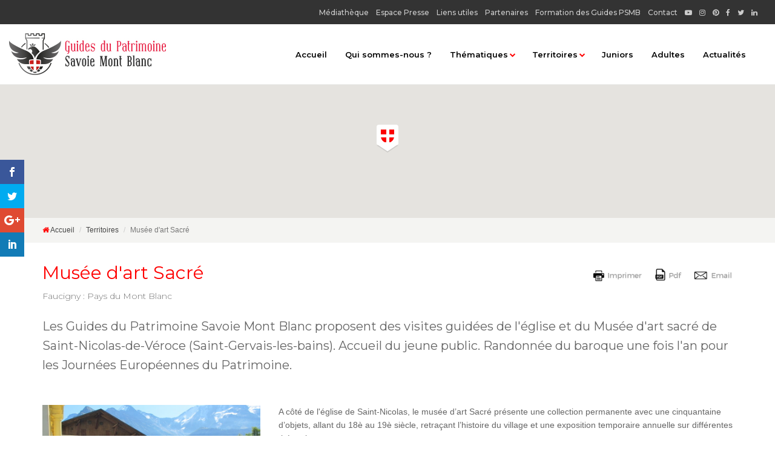

--- FILE ---
content_type: text/html; charset=UTF-8
request_url: https://www.guides-patrimoine-savoie-mont-blanc.fr/territoires/visite-musee-dart-sacre-de-saint-nicolas-de-veroce/
body_size: 13775
content:
<!DOCTYPE html>
<html lang="fr-FR" prefix="og: http://ogp.me/ns#" class="no-js no-svg">
    <head>
        <meta charset="UTF-8">
        <meta name="viewport" content="width=device-width, initial-scale=1">
        <link rel="profile" href="http://gmpg.org/xfn/11">
        <title>Musée d'art Sacré - Guides du Patrimoine Savoie Mont Blanc</title>
        <link href="https://www.guides-patrimoine-savoie-mont-blanc.fr/wp-content/themes/gpsmb/images/favicon.png" type="image/gif" rel="shortcut icon">
        <link href="https://www.guides-patrimoine-savoie-mont-blanc.fr/wp-content/themes/gpsmb/images/apple-touch-icon-152x152.png" rel="apple-touch-icon" sizes="152x152">
        <link href="https://www.guides-patrimoine-savoie-mont-blanc.fr/wp-content/themes/gpsmb/images/apple-touch-icon-120x120.png" rel="apple-touch-icon" sizes="120x120">
        <link href="https://www.guides-patrimoine-savoie-mont-blanc.fr/wp-content/themes/gpsmb/images/apple-touch-icon-76x76.png" rel="apple-touch-icon" sizes="76x76">
        <link href="https://www.guides-patrimoine-savoie-mont-blanc.fr/wp-content/themes/gpsmb/images/apple-touch-icon.png" rel="apple-touch-icon">
        <script>var et_site_url='https://www.guides-patrimoine-savoie-mont-blanc.fr';var et_post_id='3114';function et_core_page_resource_fallback(a,b){"undefined"===typeof b&&(b=a.sheet.cssRules&&0===a.sheet.cssRules.length);b&&(a.onerror=null,a.onload=null,a.href?a.href=et_site_url+"/?et_core_page_resource="+a.id+et_post_id:a.src&&(a.src=et_site_url+"/?et_core_page_resource="+a.id+et_post_id))}
</script><script>(function(html){html.className = html.className.replace(/\bno-js\b/,'js')})(document.documentElement);</script>

<!-- This site is optimized with the Yoast SEO plugin v11.0 - https://yoast.com/wordpress/plugins/seo/ -->
<link rel="canonical" href="https://www.guides-patrimoine-savoie-mont-blanc.fr/territoires/visite-musee-dart-sacre-de-saint-nicolas-de-veroce/" />
<meta property="og:locale" content="fr_FR" />
<meta property="og:type" content="article" />
<meta property="og:title" content="Musée d&#039;Art Sacré de Saint Nicolas de Véroce - Guides du Patrimoine Savoie Mont Blanc" />
<meta property="og:description" content="En savoir plus sur les propositions « Patrimoine Juniors » des Guides du Patrimoine de Savoie Mont-Blanc au Musée d&rsquo;art sacré de Saint-Nicolas-de-Véroce&#8230; &nbsp; &nbsp; &nbsp;   Suivez « Baroque à St Nicolas de Véroce » sur Facebook&#8230; &nbsp;   &nbsp; En savoir plus sur Souscription de la Fondation du Patrimoine pour les chapelles de Saint-Gervais-les-Bains&#8230;" />
<meta property="og:url" content="https://www.guides-patrimoine-savoie-mont-blanc.fr/territoires/visite-musee-dart-sacre-de-saint-nicolas-de-veroce/" />
<meta property="og:site_name" content="Guides du Patrimoine Savoie Mont Blanc" />
<meta property="og:image" content="https://www.guides-patrimoine-savoie-mont-blanc.fr/wp-content/uploads/2022/02/Label-Patrimoine-Juniors-des-Guides-du-Patrimoine-de-Savoie-Mont-Blanc-Jeune-Public.png" />
<meta property="og:image:secure_url" content="https://www.guides-patrimoine-savoie-mont-blanc.fr/wp-content/uploads/2022/02/Label-Patrimoine-Juniors-des-Guides-du-Patrimoine-de-Savoie-Mont-Blanc-Jeune-Public.png" />
<meta name="twitter:card" content="summary_large_image" />
<meta name="twitter:description" content="En savoir plus sur les propositions « Patrimoine Juniors » des Guides du Patrimoine de Savoie Mont-Blanc au Musée d&rsquo;art sacré de Saint-Nicolas-de-Véroce&#8230; &nbsp; &nbsp; &nbsp;   Suivez « Baroque à St Nicolas de Véroce » sur Facebook&#8230; &nbsp;   &nbsp; En savoir plus sur Souscription de la Fondation du Patrimoine pour les chapelles de Saint-Gervais-les-Bains&#8230;" />
<meta name="twitter:title" content="Musée d&#039;Art Sacré de Saint Nicolas de Véroce - Guides du Patrimoine Savoie Mont Blanc" />
<meta name="twitter:image" content="https://www.guides-patrimoine-savoie-mont-blanc.fr/wp-content/uploads/2022/02/Label-Patrimoine-Juniors-des-Guides-du-Patrimoine-de-Savoie-Mont-Blanc-Jeune-Public.png" />
<script type='application/ld+json' class='yoast-schema-graph yoast-schema-graph--main'>{"@context":"https://schema.org","@graph":[{"@type":"WebSite","@id":"https://www.guides-patrimoine-savoie-mont-blanc.fr/#website","url":"https://www.guides-patrimoine-savoie-mont-blanc.fr/","name":"Guides du Patrimoine Savoie Mont Blanc","publisher":{"@id":"https://www.guides-patrimoine-savoie-mont-blanc.fr/#organization"},"potentialAction":{"@type":"SearchAction","target":"https://www.guides-patrimoine-savoie-mont-blanc.fr/?s={search_term_string}","query-input":"required name=search_term_string"}},{"@type":"WebPage","@id":"https://www.guides-patrimoine-savoie-mont-blanc.fr/territoires/visite-musee-dart-sacre-de-saint-nicolas-de-veroce/#webpage","url":"https://www.guides-patrimoine-savoie-mont-blanc.fr/territoires/visite-musee-dart-sacre-de-saint-nicolas-de-veroce/","inLanguage":"fr-FR","name":"Mus\u00e9e d&#039;Art Sacr\u00e9 de Saint Nicolas de V\u00e9roce - Guides du Patrimoine Savoie Mont Blanc","isPartOf":{"@id":"https://www.guides-patrimoine-savoie-mont-blanc.fr/#website"},"datePublished":"2019-04-25T08:18:37+00:00","dateModified":"2022-02-08T10:53:46+00:00"}]}</script>
<!-- / Yoast SEO plugin. -->

<link rel='dns-prefetch' href='//www.google.com' />
<link rel='dns-prefetch' href='//maps.google.com' />
<link rel='dns-prefetch' href='//fonts.googleapis.com' />
<link rel='dns-prefetch' href='//s.w.org' />
		<script type="text/javascript">
			window._wpemojiSettings = {"baseUrl":"https:\/\/s.w.org\/images\/core\/emoji\/11.2.0\/72x72\/","ext":".png","svgUrl":"https:\/\/s.w.org\/images\/core\/emoji\/11.2.0\/svg\/","svgExt":".svg","source":{"concatemoji":"https:\/\/www.guides-patrimoine-savoie-mont-blanc.fr\/wp-includes\/js\/wp-emoji-release.min.js?ver=5.1.21"}};
			!function(e,a,t){var n,r,o,i=a.createElement("canvas"),p=i.getContext&&i.getContext("2d");function s(e,t){var a=String.fromCharCode;p.clearRect(0,0,i.width,i.height),p.fillText(a.apply(this,e),0,0);e=i.toDataURL();return p.clearRect(0,0,i.width,i.height),p.fillText(a.apply(this,t),0,0),e===i.toDataURL()}function c(e){var t=a.createElement("script");t.src=e,t.defer=t.type="text/javascript",a.getElementsByTagName("head")[0].appendChild(t)}for(o=Array("flag","emoji"),t.supports={everything:!0,everythingExceptFlag:!0},r=0;r<o.length;r++)t.supports[o[r]]=function(e){if(!p||!p.fillText)return!1;switch(p.textBaseline="top",p.font="600 32px Arial",e){case"flag":return s([55356,56826,55356,56819],[55356,56826,8203,55356,56819])?!1:!s([55356,57332,56128,56423,56128,56418,56128,56421,56128,56430,56128,56423,56128,56447],[55356,57332,8203,56128,56423,8203,56128,56418,8203,56128,56421,8203,56128,56430,8203,56128,56423,8203,56128,56447]);case"emoji":return!s([55358,56760,9792,65039],[55358,56760,8203,9792,65039])}return!1}(o[r]),t.supports.everything=t.supports.everything&&t.supports[o[r]],"flag"!==o[r]&&(t.supports.everythingExceptFlag=t.supports.everythingExceptFlag&&t.supports[o[r]]);t.supports.everythingExceptFlag=t.supports.everythingExceptFlag&&!t.supports.flag,t.DOMReady=!1,t.readyCallback=function(){t.DOMReady=!0},t.supports.everything||(n=function(){t.readyCallback()},a.addEventListener?(a.addEventListener("DOMContentLoaded",n,!1),e.addEventListener("load",n,!1)):(e.attachEvent("onload",n),a.attachEvent("onreadystatechange",function(){"complete"===a.readyState&&t.readyCallback()})),(n=t.source||{}).concatemoji?c(n.concatemoji):n.wpemoji&&n.twemoji&&(c(n.twemoji),c(n.wpemoji)))}(window,document,window._wpemojiSettings);
		</script>
		<style type="text/css">
img.wp-smiley,
img.emoji {
	display: inline !important;
	border: none !important;
	box-shadow: none !important;
	height: 1em !important;
	width: 1em !important;
	margin: 0 .07em !important;
	vertical-align: -0.1em !important;
	background: none !important;
	padding: 0 !important;
}
</style>
	<link rel='stylesheet' id='wp-block-library-css'  href='https://www.guides-patrimoine-savoie-mont-blanc.fr/wp-includes/css/dist/block-library/style.min.css?ver=5.1.21' type='text/css' media='all' />
<link rel='stylesheet' id='contact-form-7-css'  href='https://www.guides-patrimoine-savoie-mont-blanc.fr/wp-content/plugins/contact-form-7/includes/css/styles.css?ver=5.1.1' type='text/css' media='all' />
<link rel='stylesheet' id='et-gf-open-sans-css'  href='https://fonts.googleapis.com/css?family=Open+Sans:400,700' type='text/css' media='all' />
<link rel='stylesheet' id='et_monarch-css-css'  href='https://www.guides-patrimoine-savoie-mont-blanc.fr/wp-content/plugins/monarch/css/style.css?ver=1.3.25' type='text/css' media='all' />
<link rel='stylesheet' id='bootstrap-css'  href='https://www.guides-patrimoine-savoie-mont-blanc.fr/wp-content/themes/gpsmb/vendor/bootstrap/3.3.7/css/bootstrap.min.css' type='text/css' media='all' />
<link rel='stylesheet' id='font-awesome-css'  href='https://www.guides-patrimoine-savoie-mont-blanc.fr/wp-content/themes/gpsmb/css/font-awesome/4.7.0/css/font-awesome.min.css' type='text/css' media='all' />
<link rel='stylesheet' id='font-montserrat-css'  href='https://fonts.googleapis.com/css?family=Montserrat:300,400,500,600,700,800' type='text/css' media='all' />
<link rel='stylesheet' id='animate-css'  href='https://www.guides-patrimoine-savoie-mont-blanc.fr/wp-content/themes/gpsmb/css/animate/3.5.1/animate.min.css' type='text/css' media='all' />
<link rel='stylesheet' id='less-space-css'  href='https://www.guides-patrimoine-savoie-mont-blanc.fr/wp-content/themes/gpsmb/css/less-space/1.1.1/less-space.min.css' type='text/css' media='all' />
<link rel='stylesheet' id='nanoscroller-css'  href='https://www.guides-patrimoine-savoie-mont-blanc.fr/wp-content/themes/gpsmb/vendor/nanoscroller/0.8.7/nanoscroller.min.css' type='text/css' media='all' />
<link rel='stylesheet' id='bootstrap-select-css'  href='https://www.guides-patrimoine-savoie-mont-blanc.fr/wp-content/themes/gpsmb/vendor/spotter/assets/css/bootstrap-select.min.css' type='text/css' media='all' />
<link rel='stylesheet' id='owl.carousel-css'  href='https://www.guides-patrimoine-savoie-mont-blanc.fr/wp-content/themes/gpsmb/vendor/owl.carousel/2.2.1/assets/owl.carousel.min.css' type='text/css' media='all' />
<link rel='stylesheet' id='assets-style-css'  href='https://www.guides-patrimoine-savoie-mont-blanc.fr/wp-content/themes/gpsmb/vendor/spotter/assets/css/style.css' type='text/css' media='all' />
<link rel='stylesheet' id='jquery.mCustomScrollbar-css'  href='https://www.guides-patrimoine-savoie-mont-blanc.fr/wp-content/themes/gpsmb/vendor/spotter/assets/css/jquery.mCustomScrollbar.css' type='text/css' media='all' />
<link rel='stylesheet' id='bootstrap-extends-css'  href='https://www.guides-patrimoine-savoie-mont-blanc.fr/wp-content/themes/gpsmb/css/bootstrap-extends.css' type='text/css' media='all' />
<link rel='stylesheet' id='style-sideth-css'  href='https://www.guides-patrimoine-savoie-mont-blanc.fr/wp-content/themes/gpsmb/css/style.css?v=1.4.2' type='text/css' media='all' />
<link rel='stylesheet' id='style-christophe-css'  href='https://www.guides-patrimoine-savoie-mont-blanc.fr/wp-content/themes/gpsmb/css/style_christophe.css?v=1.4.2' type='text/css' media='all' />
<link rel='stylesheet' id='style-css'  href='https://www.guides-patrimoine-savoie-mont-blanc.fr/wp-content/themes/gpsmb/style.css?ver=5.1.21' type='text/css' media='all' />
<link rel='stylesheet' id='et-builder-modules-style-css'  href='https://www.guides-patrimoine-savoie-mont-blanc.fr/wp-content/plugins/divi-builder/includes/builder/styles/frontend-builder-plugin-style.unified.css?ver=4.4.5' type='text/css' media='all' />
<link rel='stylesheet' id='dashicons-css'  href='https://www.guides-patrimoine-savoie-mont-blanc.fr/wp-includes/css/dashicons.min.css?ver=5.1.21' type='text/css' media='all' />
<script type='text/javascript' src='https://www.guides-patrimoine-savoie-mont-blanc.fr/wp-includes/js/jquery/jquery.js?ver=1.12.4'></script>
<script type='text/javascript' src='https://www.guides-patrimoine-savoie-mont-blanc.fr/wp-includes/js/jquery/jquery-migrate.min.js?ver=1.4.1'></script>
<!--[if lt IE 9]>
<script type='text/javascript' src='https://www.guides-patrimoine-savoie-mont-blanc.fr/wp-content/themes/gpsmb/js/html5shiv.js?ver=3.7.3'></script>
<![endif]-->
<script type='text/javascript' src='https://www.guides-patrimoine-savoie-mont-blanc.fr/wp-content/plugins/divi-builder/core/admin/js/es6-promise.auto.min.js?ver=5.1.21'></script>
<script type='text/javascript'>
/* <![CDATA[ */
var et_core_api_spam_recaptcha = {"site_key":"","page_action":{"action":"visite_musee_dart_sacre_de_saint_nicolas_de_veroce"}};
/* ]]> */
</script>
<script type='text/javascript' src='https://www.guides-patrimoine-savoie-mont-blanc.fr/wp-content/plugins/divi-builder/core/admin/js/recaptcha.js?ver=5.1.21'></script>
<link rel='https://api.w.org/' href='https://www.guides-patrimoine-savoie-mont-blanc.fr/wp-json/' />
<link rel="EditURI" type="application/rsd+xml" title="RSD" href="https://www.guides-patrimoine-savoie-mont-blanc.fr/xmlrpc.php?rsd" />
<link rel="wlwmanifest" type="application/wlwmanifest+xml" href="https://www.guides-patrimoine-savoie-mont-blanc.fr/wp-includes/wlwmanifest.xml" /> 
<meta name="generator" content="WordPress 5.1.21" />
<link rel='shortlink' href='https://www.guides-patrimoine-savoie-mont-blanc.fr/?p=3114' />
<link rel="alternate" type="application/json+oembed" href="https://www.guides-patrimoine-savoie-mont-blanc.fr/wp-json/oembed/1.0/embed?url=https%3A%2F%2Fwww.guides-patrimoine-savoie-mont-blanc.fr%2Fterritoires%2Fvisite-musee-dart-sacre-de-saint-nicolas-de-veroce%2F" />
<link rel="alternate" type="text/xml+oembed" href="https://www.guides-patrimoine-savoie-mont-blanc.fr/wp-json/oembed/1.0/embed?url=https%3A%2F%2Fwww.guides-patrimoine-savoie-mont-blanc.fr%2Fterritoires%2Fvisite-musee-dart-sacre-de-saint-nicolas-de-veroce%2F&#038;format=xml" />
<style type="text/css">
	@font-face {
font-family: 'cat_post';
src: url('https://www.guides-patrimoine-savoie-mont-blanc.fr/wp-content/plugins/category-posts/icons/font/cat_post.eot?58348147');
src: url('https://www.guides-patrimoine-savoie-mont-blanc.fr/wp-content/plugins/category-posts/icons/font/cat_post.eot?58348147#iefix') format('embedded-opentype'),
	   url('https://www.guides-patrimoine-savoie-mont-blanc.fr/wp-content/plugins/category-posts/icons/font/cat_post.woff2?58348147') format('woff2'),
	   url('https://www.guides-patrimoine-savoie-mont-blanc.fr/wp-content/plugins/category-posts/icons/font/cat_post.woff?58348147') format('woff'),
	   url('https://www.guides-patrimoine-savoie-mont-blanc.fr/wp-content/plugins/category-posts/icons/font/cat_post.ttf?58348147') format('truetype');
 font-weight: normal;
 font-style: normal;
}

#category-posts-2-internal .cat-post-item img {max-width: initial; max-height: initial; margin: initial;}
#category-posts-2-internal .cat-post-author {margin-bottom: 0;}
#category-posts-2-internal .cat-post-thumbnail {margin: 5px 10px 5px 0;}
#category-posts-2-internal .cat-post-item:before {content: ""; clear: both;}
#category-posts-2-internal .cat-post-title {font-size: 15px;}
#category-posts-2-internal .cat-post-current .cat-post-title {font-weight: bold; text-transform: uppercase;}
#category-posts-2-internal .cat-post-date {font-size: 14px; line-height: 18px; font-style: italic; margin-bottom: 5px;}
#category-posts-2-internal .cat-post-comment-num {font-size: 14px; line-height: 18px;}
#category-posts-2-internal .cat-post-item {border-bottom: 1px solid #ccc;	list-style: none; list-style-type: none; margin: 3px 0;	padding: 3px 0;}
#category-posts-2-internal .cat-post-item:last-child {border-bottom: none;}
#category-posts-2-internal .cat-post-item a:after {content: ""; display: table;	clear: both;}
#category-posts-2-internal .cat-post-thumbnail span {position:relative}
#category-posts-2-internal .cat-post-format:before {font-family: "cat_post"; position:absolute; color:#FFFFFF; font-size:64px; line-height: 1; top:10%; right:10%;}
#category-posts-2-internal .cat-post-format-aside:before { content: '\f0f6'; }
#category-posts-2-internal .cat-post-format-chat:before { content: '\e802'; }
#category-posts-2-internal .cat-post-format-gallery:before { content: '\e805'; }
#category-posts-2-internal .cat-post-format-link:before { content: '\e809'; }
#category-posts-2-internal .cat-post-format-image:before { content: '\e800'; }
#category-posts-2-internal .cat-post-format-quote:before { content: '\f10d'; }
#category-posts-2-internal .cat-post-format-status:before { content: '\e80a'; }
#category-posts-2-internal .cat-post-format-video:before { content: '\e801'; }
#category-posts-2-internal .cat-post-format-audio:before { content: '\e803'; }
#category-posts-2-internal p {margin:5px 0 0 0}
#category-posts-2-internal li > div {margin:5px 0 0 0; clear:both;}
#category-posts-2-internal .dashicons {vertical-align:middle;}
#category-posts-2-internal .cat-post-crop {overflow: hidden; display:inline-block}
#category-posts-2-internal .cat-post-item img {margin: initial;}
#category-posts-2-internal .cat-post-thumbnail {float:left;}
#category-posts-2-internal .cat-post-scale img {margin: initial; padding-bottom: 0 !important; -webkit-transition: all 0.3s ease; -moz-transition: all 0.3s ease; -ms-transition: all 0.3s ease; -o-transition: all 0.3s ease; transition: all 0.3s ease;}
#category-posts-2-internal .cat-post-scale:hover img {-webkit-transform: scale(1.1, 1.1); -ms-transform: scale(1.1, 1.1); transform: scale(1.1, 1.1);}
</style>
	    <style type="text/css" media="screen">
      div.printfriendly a, div.printfriendly a:link, div.printfriendly a:hover, div.printfriendly a:visited {
        text-decoration: none;
        border: none;
      }
    </style>
           <style type="text/css" media="screen">
          div.printfriendly {
            margin: 12px 12px 12px 12px;
            position: relative;
            z-index: 1000;
          }
          div.printfriendly a, div.printfriendly a:link, div.printfriendly a:visited {
            font-size: 14px;
            color: #8f8f8f;
            vertical-align: bottom;
          }
          .printfriendly a {
            box-shadow:none;
          }
          .printfriendly a:hover {
            cursor: pointer;
          }
          .printfriendly a img  {
            border: none;
            padding:0;
            margin-right: 6px;
            box-shadow: none;
            -webkit-box-shadow: none;
            -moz-box-shadow: none;
          }
          .printfriendly a span{
            vertical-align: bottom;
          }
          .pf-alignleft {
            float: left;
          }
          .pf-alignright {
            float: right;
          }
          div.pf-aligncenter {
            display: block;
            margin-left: auto;
            margin-right: auto;
            text-align: center;
          }
        </style>
        <style type="text/css" media="print">
          .printfriendly {
            display: none;
          }
        </style>
<style type="text/css" id="et-social-custom-css">
				 
			</style>
        <!-- Start cookieyes banner -->
        <script id="cookieyes" type="text/javascript" src="https://cdn-cookieyes.com/client_data/400b327fe8eb065ba4d85679.js"></script>
        <!-- End cookieyes banner --> 

        <script>
          (function(i,s,o,g,r,a,m){i['GoogleAnalyticsObject']=r;i[r]=i[r]||function(){
          (i[r].q=i[r].q||[]).push(arguments)},i[r].l=1*new Date();a=s.createElement(o),
          m=s.getElementsByTagName(o)[0];a.async=1;a.src=g;m.parentNode.insertBefore(a,m)
          })(window,document,'script','//www.google-analytics.com/analytics.js','ga');
          ga('create', 'UA-126179984-1', 'auto');
          ga('send', 'pageview');
        </script>
    </head>
    <body id="top" class="page-template page-template-page-visite page-template-page-visite-php page page-id-3114 page-child parent-pageid-8 et_divi_builder et_monarch et-pb-theme-guides du patrimoine savoie mont blanc et-db et_minified_css">

        <!-- #header -->
        <header id="header" class="navbar-fixed-top transition">
            <div class="header-top transition hidden-md-down"></div>
            <div class="header-bottom transition">
                <a id="logo" class="pull-left transition xxs-mt-25 xs-mt-15" href="https://www.guides-patrimoine-savoie-mont-blanc.fr/" title="Retour à la page d'accueil">
                    <img class="transition" src="https://www.guides-patrimoine-savoie-mont-blanc.fr/wp-content/themes/gpsmb/images/logo-gpsmb.jpg" alt="Logo Guides du Patrimoine Savoie Mont Blanc" width="259" height="69">
                </a>
                <!-- .navbar -->
                <nav class="navbar pull-xxs-none pull-lg-right">
                    <div class="navbar-header transition">
                        <button class="navbar-toggle transition" type="button" data-toggle="collapse" data-target="#navbarCollapse">
                            <span class="icon-bar"></span>
                            <span class="icon-bar"></span>
                            <span class="icon-bar"></span>
                        </button>
                    </div>

                    <div id="navbarCollapse" class="navbar-collapse collapse transition">
                        <div class="nano">
                            <div class="nano-content">
                                <ul id="nav-primary" class="nav navbar-nav"><li itemscope="itemscope" itemtype="https://www.schema.org/SiteNavigationElement" id="menu-item-24" class="menu-item menu-item-type-post_type menu-item-object-page menu-item-home menu-item-24 nav-item"><a title="Accueil" href="https://www.guides-patrimoine-savoie-mont-blanc.fr/" class="nav-link">Accueil</a></li>
<li itemscope="itemscope" itemtype="https://www.schema.org/SiteNavigationElement" id="menu-item-23" class="menu-item menu-item-type-post_type menu-item-object-page menu-item-23 nav-item"><a title="Qui sommes-nous ?" href="https://www.guides-patrimoine-savoie-mont-blanc.fr/qui-sommes-nous/" class="nav-link">Qui sommes-nous ?</a></li>
<li itemscope="itemscope" itemtype="https://www.schema.org/SiteNavigationElement" id="menu-item-22" class="menu-item menu-item-type-post_type menu-item-object-page menu-item-has-children dropdown menu-item-22 nav-item"><a title="Thématiques" href="#" data-toggle="dropdown" aria-haspopup="true" aria-expanded="false" class="dropdown-toggle nav-link" id="menu-item-dropdown-22">Thématiques</a>
<ul class="dropdown-menu" aria-labelledby="menu-item-dropdown-22" role="menu">
	<li itemscope="itemscope" itemtype="https://www.schema.org/SiteNavigationElement" id="menu-item-60" class="menu-item menu-item-type-post_type menu-item-object-page menu-item-60 nav-item"><a title="Thématiques" href="https://www.guides-patrimoine-savoie-mont-blanc.fr/thematiques/" class="dropdown-item">Thématiques</a></li>
</ul>
</li>
<li itemscope="itemscope" itemtype="https://www.schema.org/SiteNavigationElement" id="menu-item-21" class="menu-item menu-item-type-post_type menu-item-object-page current-page-ancestor menu-item-has-children dropdown menu-item-21 nav-item"><a title="Territoires" href="#" data-toggle="dropdown" aria-haspopup="true" aria-expanded="false" class="dropdown-toggle nav-link" id="menu-item-dropdown-21">Territoires</a>
<ul class="dropdown-menu" aria-labelledby="menu-item-dropdown-21" role="menu">
	<li itemscope="itemscope" itemtype="https://www.schema.org/SiteNavigationElement" id="menu-item-59" class="menu-item menu-item-type-post_type menu-item-object-page current-page-ancestor menu-item-59 nav-item"><a title="Territoires" href="https://www.guides-patrimoine-savoie-mont-blanc.fr/territoires/" class="dropdown-item">Territoires</a></li>
</ul>
</li>
<li itemscope="itemscope" itemtype="https://www.schema.org/SiteNavigationElement" id="menu-item-27" class="menu-item menu-item-type-post_type menu-item-object-page menu-item-27 nav-item"><a title="Juniors" href="https://www.guides-patrimoine-savoie-mont-blanc.fr/label-patrimoine-juniors/" class="nav-link">Juniors</a></li>
<li itemscope="itemscope" itemtype="https://www.schema.org/SiteNavigationElement" id="menu-item-1181" class="menu-item menu-item-type-post_type menu-item-object-page menu-item-1181 nav-item"><a title="Adultes" href="https://www.guides-patrimoine-savoie-mont-blanc.fr/groupes-adultes-seniors/" class="nav-link">Adultes</a></li>
<li itemscope="itemscope" itemtype="https://www.schema.org/SiteNavigationElement" id="menu-item-19" class="menu-item menu-item-type-post_type menu-item-object-page menu-item-19 nav-item"><a title="Actualités" href="https://www.guides-patrimoine-savoie-mont-blanc.fr/actualites/" class="nav-link">Actualités</a></li>
</ul>
                                <ul id="nav-top" class="nav navbar-nav"><li id="menu-item-44" class="menu-item menu-item-type-post_type menu-item-object-page menu-item-44"><a href="https://www.guides-patrimoine-savoie-mont-blanc.fr/mediatheque/">Médiathèque</a></li>
<li id="menu-item-43" class="menu-item menu-item-type-post_type menu-item-object-page menu-item-43"><a href="https://www.guides-patrimoine-savoie-mont-blanc.fr/espace-presse/">Espace Presse</a></li>
<li id="menu-item-42" class="menu-item menu-item-type-post_type menu-item-object-page menu-item-42"><a href="https://www.guides-patrimoine-savoie-mont-blanc.fr/liens-utiles/">Liens utiles</a></li>
<li id="menu-item-41" class="menu-item menu-item-type-post_type menu-item-object-page menu-item-41"><a href="https://www.guides-patrimoine-savoie-mont-blanc.fr/partenaires/">Partenaires</a></li>
<li id="menu-item-1246" class="menu-item menu-item-type-post_type menu-item-object-page menu-item-1246"><a href="https://www.guides-patrimoine-savoie-mont-blanc.fr/formation/">Formation des Guides PSMB</a></li>
<li id="menu-item-46" class="menu-item menu-item-type-post_type menu-item-object-page menu-item-46"><a href="https://www.guides-patrimoine-savoie-mont-blanc.fr/contact/">Contact</a></li>
<li id="menu-item-137" class="social-network youtube menu-item menu-item-type-custom menu-item-object-custom menu-item-137"><a target="_blank" href="https://www.youtube.com/channel/UCbMiuF2ZByTQ9uSTcQ3eSvA"><i class="fa fa-youtube-play"></i></a></li>
<li id="menu-item-138" class="social-network instagram menu-item menu-item-type-custom menu-item-object-custom menu-item-138"><a target="_blank" href="https://www.instagram.com/guides_psmb/"><i class="fa fa-instagram"></i></a></li>
<li id="menu-item-139" class="social-network pinterest menu-item menu-item-type-custom menu-item-object-custom menu-item-139"><a target="_blank" href="https://www.pinterest.fr/GuidesPSMB/boards/"><i class="fa fa-pinterest"></i></a></li>
<li id="menu-item-140" class="social-network facebook menu-item menu-item-type-custom menu-item-object-custom menu-item-140"><a target="_blank" href="http://fr-fr.facebook.com/pages/Guides-du-Patrimoine-des-Pays-de-Savoie-Officiel/178015698910627"><i class="fa fa-facebook"></i></a></li>
<li id="menu-item-141" class="social-network twitter menu-item menu-item-type-custom menu-item-object-custom menu-item-141"><a target="_blank" href="https://twitter.com/GuidesPSMB"><i class="fa fa-twitter"></i></a></li>
<li id="menu-item-7223" class="menu-item menu-item-type-custom menu-item-object-custom menu-item-7223"><a href="https://www.linkedin.com/company/48278151"><i class="fa fa-linkedin"></i></a></li>
</ul>                            </div>
                        </div>
                    </div>

                </nav>
                <!--/.navbar -->
            </div>
        </header>
        <!--/#header -->

        <!-- #content -->
        <div id="content">

            <!-- #primary-content-->
            <div id="primary-content" class="page-item-detail">

                <div id="map-detail"></div>

                
                <!-- .sub-header -->
                <section class="sub-header">
                    <div class="breadcrumb-wrapper">
                        <div class="container">
                            <ol class="breadcrumb">
                                <li><a href="https://www.guides-patrimoine-savoie-mont-blanc.fr/"><i class="fa fa-home"></i> Accueil</a></li>
                                <li><a href="https://www.guides-patrimoine-savoie-mont-blanc.fr/territoires/">Territoires</a></li>
<li class="active">Musée d'art Sacré</li>
                            </ol>
                        </div>
                    </div>
                </section>
                <!--/.sub-header -->


                <!-- #main-content-->
                <section id="main-content" class="xxs-py-15 md-py-30">
                    <div class="container">
                        <!--Item Detail Content-->
                        <div class="row">
                            <div class="col-md-9">
                                <header class="page-title">
                                    <div class="title">
                                        <h1>
                                            Musée d'art Sacré                                            <span> Faucigny : Pays du Mont Blanc</span>
                                        </h1>
                                    </div>
                                </header>
                            </div>
                            <div class="col-md-3">
                                <div class="printfriendly pf-alignleft"><a href="#" rel="nofollow" onclick="window.print(); return false;" class="noslimstat" title="Printer Friendly, PDF & Email"><img src="/wp-content/themes/gpsmb/images/print.png" alt="Print Friendly, PDF & Email" style="display: inline" /></a></div>                            </div>
                        </div>

                        <h2><p>Les Guides du Patrimoine Savoie Mont Blanc proposent des visites guidées de l'église et du Musée d'art sacré de Saint-Nicolas-de-Véroce (Saint-Gervais-les-bains). Accueil du jeune public. Randonnée du baroque une fois l'an pour les Journées Européennes du Patrimoine.</p></h2>

                        <div class="row md-mt-50">
                            <aside class="col-md-4">
                                <div class="gallery mb-30">
                                    <div class="owl-carousel">
                                        <img src="https://static.apidae-tourisme.com/filestore/objets-touristiques/images/176/123/818096-diaporama.jpg" alt="Musée d'art Sacré"><img src="https://static.apidae-tourisme.com/filestore/objets-touristiques/images/240/50/6697712-diaporama.jpg" alt="Musée d'art Sacré"><img src="https://static.apidae-tourisme.com/filestore/objets-touristiques/images/242/50/6697714-diaporama.jpg" alt="Musée d'art Sacré">                                    </div>
                                </div>
                                <ul class="thematiques">
    <li class="thematique"><i class="patrimoine-religieux-architecture-et-art-religieux" title="Patrimoine religieux, architecture et art religieux"></i> <span>Patrimoine religieux, architecture et art religieux</span></li>
</ul>
                            </aside>
                            <div class="col-md-8">
                                <p>A côté de l'église de Saint-Nicolas, le musée d’art Sacré présente une collection permanente avec une cinquantaine d’objets, allant du 18è au 19è siècle, retraçant l’histoire du village et une exposition temporaire annuelle sur différentes thématiques.</p><div class="divider"></div><p>Cette collection unique (sculptures, tableaux, objets d'orfèvrerie, vêtements liturgiques) provient, en grande partie, de la générosité et de la foi des Saint-Nicolatains, expatriés dans les pays alémaniques. Entre le XVe et le XVIIIe siècle, les difficultés de la vie en montagne poussent certains habitants à partir vers les « Allemagnes » ou en Italie, pour gagner leur vie comme colporteurs ou artisans. Certains d'entre eux tirent leur épingle du jeu et s'installent comme Bourgeois-Marchands dans les grandes villes européennes. Ils font alors des dons importants à leur paroisse d'origine, participant ainsi à la richesse des décors des églises et chapelles du territoire ! 

A l'étage, des expositions temporaires sont présentées chaque année abordant différentes thématiques ou accueillant des artistes contemporains. 

Pour les familles, des jeux des 7 erreurs et des livrets-jeux sont disponibles à l'accueil pour découvrir les collections de façon ludique ! 
Pendant les vacances, des visites commentées de l'église et du musée d'art sacré ont généralement lieu le vendredi à 15h15. 

En dehors des périodes d'ouvertures, le Musée d'art Sacré est ouvert sur réservation pour les groupes et les scolaires.</p><div class="divider"></div><p>On appelle Trésor, l’ensemble des objets et documents précieux conservés dans une église.
De celui de la paroisse de Saint-Nicolas, Bernard Grandjacques raconte « que durant les périodes troubles de la Révolution, le Révérend David, curé de la paroisse décida de le cacher dans une ferme de Nant Blanchet, laissant croire qu’il l’avait emporté avec lui dans son exil. Il faudra attendre les années 1950 pour qu’il refasse surface et trouve place dans le presbytère. »
Aujourd’hui, c’est au Musée d’art Sacré que sont exposés de nombreux objets d’orfèvrerie, des peintures, des sculptures et du textile liturgique ayant appartenu à l’église, mais aussi aux chapelles environnantes. Un musée entièrement rénové après 2008, qui présente toute la tradition religieuse de la vallée en lien avec l’histoire de ses habitants et notamment de ses colporteurs.</p><div class="divider"></div><!-- wp:paragraph -->
<p><img class="alignnone size-full wp-image-10345" src="https://www.guides-patrimoine-savoie-mont-blanc.fr/wp-content/uploads/2022/02/Label-Patrimoine-Juniors-des-Guides-du-Patrimoine-de-Savoie-Mont-Blanc-Jeune-Public.png" alt="" width="271" height="207" /> <img class="alignnone  wp-image-10344" src="https://www.guides-patrimoine-savoie-mont-blanc.fr/wp-content/uploads/2022/02/Label-Patrimoine-Juniors-des-Guides-du-Patrimoine-de-Savoie-Mont-Blanc-carte-355x300.png" alt="" width="228" height="193" /> <img class="alignnone  wp-image-10343" src="https://www.guides-patrimoine-savoie-mont-blanc.fr/wp-content/uploads/2022/02/SMBJ-Affiche-accueil-jeune-public-2021-Patrimoine-Juniors-Guides-PSMB-211x300.png" alt="" width="133" height="189" /> <img class="alignnone  wp-image-10342" src="https://www.guides-patrimoine-savoie-mont-blanc.fr/wp-content/uploads/2022/02/Patrimoine-juniors-visites-ateliers-enfants-Guides-PSMB.png" alt="" width="218" height="124" /><img class="alignnone  wp-image-9390" src="https://www.guides-patrimoine-savoie-mont-blanc.fr/wp-content/uploads/2021/09/St-Nicolas-de-Véroce-Musée-dart-sacré-exposition-collection-visites-Guides-PSMB-210x300.jpg" alt="" width="147" height="210" /> <img class="alignnone  wp-image-6846" src="https://www.guides-patrimoine-savoie-mont-blanc.fr/wp-content/uploads/2020/09/St-Nicolas-de-Véroce-Musée-dart-sacré-jeu-pédagogique-Guides-PSMB-360x270.jpg" alt="" width="279" height="210" /></p>
<p><a href="https://www.guides-patrimoine-savoie-mont-blanc.fr/juniors/visite-musee-dart-sacre-de-saint-nicolas-de-veroce/" target="_blank" rel="noreferrer noopener" aria-label="En savoir plus sur nos propositions &quot;Patrimoine Juniors&quot;...  (s’ouvre dans un nouvel onglet)" data-wp-editing="1"><img class="alignnone size-full wp-image-4240" src="https://www.guides-patrimoine-savoie-mont-blanc.fr/wp-content/uploads/2019/10/patrimoine-juniors-@GuidesPSMB-.jpg" alt="" width="30" height="30" /> En savoir plus sur les propositions "Patrimoine Juniors" des Guides du Patrimoine de Savoie Mont-Blanc au Musée d'art sacré de Saint-Nicolas-de-Véroce...</a></p>
<p>&nbsp;</p>
<p>&nbsp;</p>
<!-- /wp:paragraph -->
<p>&nbsp;</p>
<!-- wp:paragraph -->
<p>  <img class="alignnone  wp-image-9426" src="https://www.guides-patrimoine-savoie-mont-blanc.fr/wp-content/uploads/2021/09/st-nicolas-de-veroce-sur-facebook-Guides-PSMB-patrimoine-baroque-savoie-mont-blanc-360x181.png" alt="" width="483" height="243" /></p>
<p><a href="https://www.facebook.com/Baroquesaintnicolasdeveroce" target="_blank" rel="noopener noreferrer">Suivez "Baroque à St Nicolas de Véroce" sur Facebook...</a></p>
<p>&nbsp;</p>
<p><iframe style="border: none; overflow: hidden;" src="https://www.facebook.com/plugins/video.php?height=314&amp;href=https%3A%2F%2Fwww.facebook.com%2FcorrespondantsTF1LyonAnnecy%2Fvideos%2F464693791268075%2F&amp;show_text=true&amp;width=560&amp;t=0" width="560" height="429" frameborder="0" scrolling="no" allowfullscreen="allowfullscreen"></iframe><img class="alignnone wp-image-9299" src="https://www.guides-patrimoine-savoie-mont-blanc.fr/wp-content/uploads/2021/09/Fondation-du-Patrimoine-Chapelles-de-St-Gervais-Itineras-4-144x300.png" alt="" width="188" height="392" />  </p>
<p>&nbsp;</p>
<p><a href="https://www.guides-patrimoine-savoie-mont-blanc.fr/souscription-de-la-fondation-du-patrimoine-pour-les-chapelles-de-saint-gervais-les-bains/" target="_blank" rel="noopener noreferrer">En savoir plus sur Souscription de la Fondation du Patrimoine pour les chapelles de Saint-Gervais-les-Bains...</a></p>                            </div>
                        </div>
                    </div>
                </section>
                <!--/#main-content-->
            </div>
            <!--/#primary-content-->

            <!-- #secondary-content-->
            <div id="secondary-content">
                <div class="container">
                    <section class=" block">
                        <div class="row">
                            <div class="col-md-8 col-md-push-4">
                                <ul id="tab-nav" class="nav nav-tabs">
                                    <li><a href="#tab-ouvertures" data-toggle="tab">Ouvertures</a></li>
                                    <li><a href="#tab-tarifs" data-toggle="tab">Tarifs</a></li>
                                    <li><a href="#tab-clientele-et-groupe" data-toggle="tab">Groupes</a></li>
                                    <li><a href="#tab-handicap" data-toggle="tab">Handicap</a></li>
                                    <li><a href="#tab-prestations" data-toggle="tab">Prestations</a></li>
                                    <li><a href="#tab-bons-plans" data-toggle="tab">Bons plans</a></li>
                                </ul>
                                <div class="tab-content">
                                    <div id="tab-ouvertures" class="tab-pane fade">
                                        <p class="fw-bold">Ouvertures</p>
                                        <p>Du 19/12/2025 au 04/01/2026 le jeudi, vendredi et les week-ends de 15h à 18h.<br />
Fermetures exceptionnelles les 1er janvier et 25 décembre.</p><p>Du 05/01 au 08/02/2026 le vendredi et les week-ends de 15h à 18h.</p><p>Du 09/02 au 08/03/2026 le jeudi, vendredi et les week-ends de 15h à 18h.</p><p>Du 09/03 au 05/04/2026 le vendredi et les week-ends de 15h à 18h.</p><p>Du 06/04 au 03/05/2026 le jeudi, vendredi et les week-ends de 15h à 18h.<br />
Fermeture exceptionnelle le 1er mai.</p><p>Du 04/05 au 05/07/2026 le vendredi et les week-ends de 15h à 18h.</p><p>Du 06/07 au 30/08/2026 le jeudi, vendredi et les week-ends de 15h à 18h.</p><p>Du 01/09 au 16/10/2026 le vendredi et les week-ends de 15h à 18h.</p><p>Du 17/10 au 01/11/2026 le jeudi, vendredi et les week-ends de 15h à 18h.</p><p class="l-h-2x"><span class="fw-bold">Période :</span><span class="selec">Automne</span><span class="selec">Eté</span><span class="selec">Hiver</span><span class="selec">Printemps</span></p>                                    </div>
                                    <div id="tab-tarifs" class="tab-pane fade">
                                        <p class="fw-bold">Tarifs</p>
                                        <p>Plein tarif / Full rate : 3,50€<br />
Tarif reduit / Reduced price : 2€<br />
Groupe + de 10 pers / Group 10+ : 2€<br />
Enfant - de 5 ans : Gratuit / Child under 5 : Free of charge<br />
Avantage TRIBU (minimum 2 adultes + 1 enfant): toute la famille au tarif réduit.<br />
Avantage TRIBU (minimum 2 adults + 1 child): Excellent value family ticket.<br />
Concessions (Under 14, over 65, groups of 10+, large families)</p><p class="l-h-2x"><span class="fw-bold">Modes de paiement :</span><span class="selec">Chèque</span><span class="selec">Chèque-Vacances Classic</span><span class="selec">Espèces</span></p>                                    </div>
                                    <div id="tab-clientele-et-groupe" class="tab-pane fade">
                                        <p class="l-h-2x"><span class="fw-bold">Publics :</span><span class="selec">Accueil groupes</span><span class="selec">Accueil de groupes scolaires</span><span class="selec">Cycle 1 : école maternelle (PS, MS, GS)</span><span class="selec">Cycle 2 : école élémentaire (CP, CE1, CE2)</span><span class="selec">Cycle 4 : collège (5ème , 4ème , 3ème)</span><span class="selec">Lycée</span><span class="selec">Accueil de colonies de vacances</span><span class="selec">Enfants de 3 à 5 ans</span><span class="selec">Enfants de 6 à 12 ans</span><span class="selec">Jeunes de 13 à 17 ans</span><span class="selec">Enseignement supérieur</span><span class="selec">Cycle 3 : collège (6ème)</span></p>                                    </div>
                                    <div id="tab-handicap" class="tab-pane fade">
                                        <p class="l-h-2x"><span class="fw-bold">Tourisme adapté :</span><span class="selec">Accessible en fauteuil roulant avec aide</span><span class="selec">Accessible en fauteuil roulant en autonomie</span><span class="selec">Ascenseur aux normes</span><span class="selec">WC + barre d'appui + espace de circulation</span></p>                                    </div>
                                    <div id="tab-prestations" class="tab-pane fade">
                                        <p class="l-h-2x"><span class="fw-bold">Services :</span><span class="selec">Accès autocar</span><span class="selec">Animateur permanent</span><span class="selec">Visites guidées</span></p><p class="l-h-2x"><span class="fw-bold">Equipements :</span><span class="selec">WC publics</span></p>                                    </div>
                                    <div id="tab-bons-plans" class="tab-pane fade">
                                        <p class="fw-bold">Bons plans</p><p>Visite guidée l'église et du musée le vendredi après-midi à 15h pendant les vacances scolaires (sur réservation) et sur demande tout au long de l'année. 

Des ateliers plastiques et créatifs, en lien avec les collections, sont proposés pendant les vacances scolaires.</p>                                    </div>
                                </div>
                            </div>
                            <aside class="col-md-4 col-md-pull-8">
                                <section class="bg-white o-hidden p-15 pb-0 mb-30">
                                    <header><h3 class="text-uppercase">Contact</h3></header>
                                    <address>Service Culture et Patrimoine<br>15 avenue du Mont Paccard<br>74170 Saint-Gervais-les-Bains</address>                                    <ul class="moyens-communication list"><li><a href="javascript:void(0)"><i class="fa fa-phone"></i> 04 50 47 78 95</a></li><li><a href="mailto:serviceculturel@saintgervais.com"><i class="fa fa-envelope"></i> serviceculturel@saintgervais.com</a></li><li><a href="javascript:void(0)"><i class="fa fa-phone"></i> 04 50 91 72 47</a></li></ul>                                </section>
                            </aside>
                        </div>
                        <div class="printfriendly pf-alignleft"><a href="#" rel="nofollow" onclick="window.print(); return false;" class="noslimstat" title="Printer Friendly, PDF & Email"><img src="/wp-content/themes/gpsmb/images/print.png" alt="Print Friendly, PDF & Email" style="display: inline" /></a></div>                    </section>
                </div>
                <input id="latitude" type="hidden" value="45.854712" name="latitude">
                <input id="longitude" type="hidden" value="6.7233" name="longitude">
            </div>



            <!-- #page-footer -->
            <div id="page-footer">
                <div id="a-voir-egalement" class="inner">
                    <div class="container">
                        <h3 class="text-uppercase">À faire sur place</h3>
                        <div class="row">			
									<div class="col-md-4">
										<div class="item bo-grey-lighter" data-id="6030484">
											<div class="image">
												<img src="https://static.apidae-tourisme.com/filestore/objets-touristiques/images/18/208/12570642-fiche.jpg" alt="Visite commentée de l'église de Saint-Nicolas de Véroce et du Musée d'art Sacré">											</div>
											<div class="p-10 pb-0">
												<h4>Visite commentée de l'église de Saint-Nicolas de Véroce et du Musée d'art Sacré</h4>																							</div>
																						<a class="absolute full-content" href="https://www.guides-patrimoine-savoie-mont-blanc.fr/territoires/visite-musee-dart-sacre-de-saint-nicolas-de-veroce/lieu-visite-commentee-de-leglise-de-saint-nicolas-de-veroce-et-du-musee-dart-sacre-6030484"></a>
										</div>
									</div>
									<div class="col-md-4">
										<div class="item bo-grey-lighter" data-id="6830759">
											<div class="image">
												<img src="https://static.apidae-tourisme.com/filestore/objets-touristiques/images/158/80/21581982-fiche.jpg" alt="Exposition permanente "De fil, de bois et d'or"">											</div>
											<div class="p-10 pb-0">
												<h4>Exposition permanente "De fil, de bois et d'or"</h4>																							</div>
																						<a class="absolute full-content" href="https://www.guides-patrimoine-savoie-mont-blanc.fr/territoires/visite-musee-dart-sacre-de-saint-nicolas-de-veroce/lieu-exposition-permanente-de-fil-de-bois-et-dor-6830759"></a>
										</div>
									</div>
                        </div>
                    </div>
                </div>
            </div>
            <!--/#page-footer -->
            <!-- #page-footer -->
            <div id="page-footer">
                <div id="a-voir-egalement" class="inner">
                    <div class="container">
                        <h3 class="text-uppercase">À voir également</h3>
                        <div class="row">			
									<div class="col-md-4">
										<div class="item bo-grey-lighter" data-id="214770">
											<div class="image">
												<img src="https://static.apidae-tourisme.com/filestore/objets-touristiques/images/204/145/9081292-fiche.jpg" alt="Eglise baroque de Saint Nicolas de Véroce">											</div>
											<div class="p-10 pb-0">
												<h4>Eglise baroque de Saint Nicolas de Véroce</h4>																							</div>
																						<a class="absolute full-content" href="https://www.guides-patrimoine-savoie-mont-blanc.fr/territoires/visite-musee-dart-sacre-de-saint-nicolas-de-veroce/lieu-eglise-baroque-de-saint-nicolas-de-veroce-214770"></a>
										</div>
									</div>
                        </div>
                    </div>
                </div>
            </div>
            <!--/#page-footer -->

        </div>
        <!--/#content -->

        <!-- #footer -->
        <footer id="footer">
            <div class="row">
                <div class="col-xxs-12 col-sm-5 pull-xxs-none pull-sm-right">
                    <nav class="navbar text-center pull-xxs-none pull-sm-right">
                        <ul id="nav-bottom" class="nav navbar-nav xxs-my-0 sm-my-25 xxs-mr-0 sm-mr-40"><li id="menu-item-47" class="menu-item menu-item-type-post_type menu-item-object-page menu-item-47"><a href="https://www.guides-patrimoine-savoie-mont-blanc.fr/mentions-legales/">Mentions légales</a></li>
<li id="menu-item-53" class="menu-item menu-item-type-post_type menu-item-object-page menu-item-53"><a href="https://www.guides-patrimoine-savoie-mont-blanc.fr/contact/">Contact</a></li>
</ul>                    </nav>
                </div>
                <div class="col-xxs-12 col-sm-7">
                    <div class="fw-bold text-xxs-center text-sm-left xxs-pt-0 xxs-pb-15 sm-py-40">
                        © Guides du Patrimoine Savoie Mont Blanc - 2018
                    </div>
                </div>
            </div>
            <div class="scroll-top">
                <a href="#top" class="to-top roll"><i class="fa fa-angle-up"></i></a>
            </div>
        </footer>
        <!--/#footer -->

        <div class="et_social_sidebar_networks et_social_visible_sidebar et_social_slideright et_social_animated et_social_rectangle et_social_sidebar_slide et_social_mobile_on">
					
					<ul class="et_social_icons_container"><li class="et_social_facebook">
									<a href="http://www.facebook.com/sharer.php?u=https%3A%2F%2Fwww.guides-patrimoine-savoie-mont-blanc.fr%2Fterritoires%2Fvisite-musee-dart-sacre-de-saint-nicolas-de-veroce%2F&#038;t=Mus%C3%A9e%20d%E2%80%99Art%20Sacr%C3%A9%20de%20Saint%20Nicolas%20de%20V%C3%A9roce" class="et_social_share" rel="nofollow" data-social_name="facebook" data-post_id="3114" data-social_type="share" data-location="sidebar">
										<i class="et_social_icon et_social_icon_facebook"></i>
										
										
										<span class="et_social_overlay"></span>
									</a>
								</li><li class="et_social_twitter">
									<a href="http://twitter.com/share?text=Mus%C3%A9e%20d%E2%80%99Art%20Sacr%C3%A9%20de%20Saint%20Nicolas%20de%20V%C3%A9roce&#038;url=https%3A%2F%2Fwww.guides-patrimoine-savoie-mont-blanc.fr%2Fterritoires%2Fvisite-musee-dart-sacre-de-saint-nicolas-de-veroce%2F" class="et_social_share" rel="nofollow" data-social_name="twitter" data-post_id="3114" data-social_type="share" data-location="sidebar">
										<i class="et_social_icon et_social_icon_twitter"></i>
										
										
										<span class="et_social_overlay"></span>
									</a>
								</li><li class="et_social_googleplus">
									<a href="https://plus.google.com/share?url=https%3A%2F%2Fwww.guides-patrimoine-savoie-mont-blanc.fr%2Fterritoires%2Fvisite-musee-dart-sacre-de-saint-nicolas-de-veroce%2F&#038;t=Mus%C3%A9e%20d%E2%80%99Art%20Sacr%C3%A9%20de%20Saint%20Nicolas%20de%20V%C3%A9roce" class="et_social_share" rel="nofollow" data-social_name="googleplus" data-post_id="3114" data-social_type="share" data-location="sidebar">
										<i class="et_social_icon et_social_icon_googleplus"></i>
										
										
										<span class="et_social_overlay"></span>
									</a>
								</li><li class="et_social_linkedin">
									<a href="http://www.linkedin.com/shareArticle?mini=true&#038;url=https%3A%2F%2Fwww.guides-patrimoine-savoie-mont-blanc.fr%2Fterritoires%2Fvisite-musee-dart-sacre-de-saint-nicolas-de-veroce%2F&#038;title=Mus%C3%A9e%20d%E2%80%99Art%20Sacr%C3%A9%20de%20Saint%20Nicolas%20de%20V%C3%A9roce" class="et_social_share" rel="nofollow" data-social_name="linkedin" data-post_id="3114" data-social_type="share" data-location="sidebar">
										<i class="et_social_icon et_social_icon_linkedin"></i>
										
										
										<span class="et_social_overlay"></span>
									</a>
								</li></ul>
					<span class="et_social_hide_sidebar et_social_icon"></span>
				</div><div class="et_social_mobile_button"></div>
					<div class="et_social_mobile et_social_fadein">
						<div class="et_social_heading">Share This</div>
						<span class="et_social_close"></span>
						<div class="et_social_networks et_social_simple et_social_rounded et_social_left">
							<ul class="et_social_icons_container"><li class="et_social_facebook">
									<a href="http://www.facebook.com/sharer.php?u=https%3A%2F%2Fwww.guides-patrimoine-savoie-mont-blanc.fr%2Fterritoires%2Fvisite-musee-dart-sacre-de-saint-nicolas-de-veroce%2F&#038;t=Mus%C3%A9e%20d%E2%80%99Art%20Sacr%C3%A9%20de%20Saint%20Nicolas%20de%20V%C3%A9roce" class="et_social_share" rel="nofollow" data-social_name="facebook" data-post_id="3114" data-social_type="share" data-location="sidebar">
										<i class="et_social_icon et_social_icon_facebook"></i>
										<div class="et_social_network_label"><div class="et_social_networkname">Facebook</div></div>
										
										<span class="et_social_overlay"></span>
									</a>
								</li><li class="et_social_twitter">
									<a href="http://twitter.com/share?text=Mus%C3%A9e%20d%E2%80%99Art%20Sacr%C3%A9%20de%20Saint%20Nicolas%20de%20V%C3%A9roce&#038;url=https%3A%2F%2Fwww.guides-patrimoine-savoie-mont-blanc.fr%2Fterritoires%2Fvisite-musee-dart-sacre-de-saint-nicolas-de-veroce%2F" class="et_social_share" rel="nofollow" data-social_name="twitter" data-post_id="3114" data-social_type="share" data-location="sidebar">
										<i class="et_social_icon et_social_icon_twitter"></i>
										<div class="et_social_network_label"><div class="et_social_networkname">Twitter</div></div>
										
										<span class="et_social_overlay"></span>
									</a>
								</li><li class="et_social_googleplus">
									<a href="https://plus.google.com/share?url=https%3A%2F%2Fwww.guides-patrimoine-savoie-mont-blanc.fr%2Fterritoires%2Fvisite-musee-dart-sacre-de-saint-nicolas-de-veroce%2F&#038;t=Mus%C3%A9e%20d%E2%80%99Art%20Sacr%C3%A9%20de%20Saint%20Nicolas%20de%20V%C3%A9roce" class="et_social_share" rel="nofollow" data-social_name="googleplus" data-post_id="3114" data-social_type="share" data-location="sidebar">
										<i class="et_social_icon et_social_icon_googleplus"></i>
										<div class="et_social_network_label"><div class="et_social_networkname">Google+</div></div>
										
										<span class="et_social_overlay"></span>
									</a>
								</li><li class="et_social_linkedin">
									<a href="http://www.linkedin.com/shareArticle?mini=true&#038;url=https%3A%2F%2Fwww.guides-patrimoine-savoie-mont-blanc.fr%2Fterritoires%2Fvisite-musee-dart-sacre-de-saint-nicolas-de-veroce%2F&#038;title=Mus%C3%A9e%20d%E2%80%99Art%20Sacr%C3%A9%20de%20Saint%20Nicolas%20de%20V%C3%A9roce" class="et_social_share" rel="nofollow" data-social_name="linkedin" data-post_id="3114" data-social_type="share" data-location="sidebar">
										<i class="et_social_icon et_social_icon_linkedin"></i>
										<div class="et_social_network_label"><div class="et_social_networkname">LinkedIn</div></div>
										
										<span class="et_social_overlay"></span>
									</a>
								</li></ul>
						</div>
					</div>
					<div class="et_social_mobile_overlay"></div>      <script type="text/javascript">

          var pfHeaderImgUrl = '';
          var pfHeaderTagline = '';
          var pfdisableClickToDel = '0';
          var pfImagesSize = 'full-size';
          var pfImageDisplayStyle = 'right';
          var pfDisableEmail = '0';
          var pfDisablePDF = '0';
          var pfDisablePrint = '0';
          var pfCustomCSS = '';
          var pfPlatform = 'Wordpress';
      (function() {
            var e = document.createElement('script'); e.type="text/javascript";
            e.src = 'https://cdn.printfriendly.com/printfriendly.js';
            document.getElementsByTagName('head')[0].appendChild(e);
        })();
      </script>
<script type='text/javascript' src='https://www.guides-patrimoine-savoie-mont-blanc.fr/wp-content/plugins/divi-builder/includes/builder/frontend-builder/build/frontend-builder-global-functions.js?ver=4.4.5'></script>
<script type='text/javascript'>
/* <![CDATA[ */
var wpcf7 = {"apiSettings":{"root":"https:\/\/www.guides-patrimoine-savoie-mont-blanc.fr\/wp-json\/contact-form-7\/v1","namespace":"contact-form-7\/v1"}};
/* ]]> */
</script>
<script type='text/javascript' src='https://www.guides-patrimoine-savoie-mont-blanc.fr/wp-content/plugins/contact-form-7/includes/js/scripts.js?ver=5.1.1'></script>
<script type='text/javascript' src='https://www.google.com/recaptcha/api.js?render=6Lck2IUUAAAAABePEapQfMbzFgWZpoYNHFA15LD8&#038;ver=3.0'></script>
<script type='text/javascript' src='https://www.guides-patrimoine-savoie-mont-blanc.fr/wp-content/plugins/monarch/js/idle-timer.min.js?ver=1.3.25'></script>
<script type='text/javascript'>
/* <![CDATA[ */
var monarchSettings = {"ajaxurl":"https:\/\/www.guides-patrimoine-savoie-mont-blanc.fr\/wp-admin\/admin-ajax.php","pageurl":"https:\/\/www.guides-patrimoine-savoie-mont-blanc.fr\/territoires\/visite-musee-dart-sacre-de-saint-nicolas-de-veroce\/","stats_nonce":"4a2890eaa2","share_counts":"65c649e494","follow_counts":"fbebda37dd","total_counts":"6f231c6d5f","media_single":"42a8952777","media_total":"a0e2ba19f8","generate_all_window_nonce":"017f9c5ee6","no_img_message":"No images available for sharing on this page"};
/* ]]> */
</script>
<script type='text/javascript' src='https://www.guides-patrimoine-savoie-mont-blanc.fr/wp-content/plugins/monarch/js/custom.js?ver=1.3.25'></script>
<script type='text/javascript' src='https://www.guides-patrimoine-savoie-mont-blanc.fr/wp-content/themes/gpsmb/vendor/bootstrap/3.3.7/js/bootstrap.min.js'></script>
<script type='text/javascript' src='https://www.guides-patrimoine-savoie-mont-blanc.fr/wp-content/themes/gpsmb/vendor/bootstrap/bootstrap-tabcollapse-master/bootstrap-tabcollapse.js'></script>
<script type='text/javascript' src='https://www.guides-patrimoine-savoie-mont-blanc.fr/wp-content/themes/gpsmb/vendor/nanoscroller/0.8.7/jquery.nanoscroller.min.js'></script>
<script type='text/javascript' src='https://www.guides-patrimoine-savoie-mont-blanc.fr/wp-content/themes/gpsmb/vendor/spotter/assets/js/before.load.js'></script>
<script type='text/javascript' src='https://www.guides-patrimoine-savoie-mont-blanc.fr/wp-content/themes/gpsmb/vendor/spotter/assets/js/jquery-migrate-1.2.1.min.js'></script>
<script type='text/javascript' src='https://www.guides-patrimoine-savoie-mont-blanc.fr/wp-content/themes/gpsmb/vendor/spotter/assets/js/bootstrap-select.min.js'></script>
<script type='text/javascript' src='https://www.guides-patrimoine-savoie-mont-blanc.fr/wp-content/themes/gpsmb/vendor/spotter/assets/js/jquery.hotkeys.js'></script>
<script type='text/javascript' src='https://www.guides-patrimoine-savoie-mont-blanc.fr/wp-content/themes/gpsmb/js/custom.js'></script>
<script type='text/javascript' src='https://www.guides-patrimoine-savoie-mont-blanc.fr/wp-includes/js/imagesloaded.min.js?ver=3.2.0'></script>
<script type='text/javascript' src='https://www.guides-patrimoine-savoie-mont-blanc.fr/wp-content/themes/gpsmb/vendor/isotope/3.0.5/isotope.pkgd.min.js'></script>
<script type='text/javascript' src='https://www.guides-patrimoine-savoie-mont-blanc.fr/wp-content/themes/gpsmb/vendor/latinize/1.0/latinize.min.js'></script>
<script type='text/javascript' src='https://www.guides-patrimoine-savoie-mont-blanc.fr/wp-content/themes/gpsmb/vendor/owl.carousel/2.2.1/owl.carousel.min.js'></script>
<script type='text/javascript' src='https://maps.google.com/maps/api/js?key=AIzaSyAt9947Ksr0R98LKCLzfDerXLRQ0StXfxw'></script>
<script type='text/javascript' src='https://www.guides-patrimoine-savoie-mont-blanc.fr/wp-content/themes/gpsmb/vendor/spotter/assets/js/richmarker-compiled.js'></script>
<script type='text/javascript' src='https://www.guides-patrimoine-savoie-mont-blanc.fr/wp-content/themes/gpsmb/vendor/spotter/assets/js/infobox.js'></script>
<script type='text/javascript' src='https://www.guides-patrimoine-savoie-mont-blanc.fr/wp-content/themes/gpsmb/js/maps.js?v=1.4.2'></script>
<script type='text/javascript' src='https://www.guides-patrimoine-savoie-mont-blanc.fr/wp-content/themes/gpsmb/vendor/spotter/assets/js/jquery.nouislider.all.min.js'></script>
<script type='text/javascript'>
/* <![CDATA[ */
var ajaxurl = "https:\/\/www.guides-patrimoine-savoie-mont-blanc.fr\/wp-admin\/admin-ajax.php";
/* ]]> */
</script>
<script type='text/javascript' src='https://www.guides-patrimoine-savoie-mont-blanc.fr/wp-content/themes/gpsmb/js/script.js?v=1.4.2'></script>
<script type='text/javascript' src='https://www.guides-patrimoine-savoie-mont-blanc.fr/wp-content/plugins/divi-builder/includes/builder/scripts/ext/jquery.fitvids.js?ver=4.4.5'></script>
<script type='text/javascript' src='https://www.guides-patrimoine-savoie-mont-blanc.fr/wp-content/plugins/divi-builder/includes/builder/scripts/ext/waypoints.min.js?ver=4.4.5'></script>
<script type='text/javascript' src='https://www.guides-patrimoine-savoie-mont-blanc.fr/wp-content/plugins/divi-builder/includes/builder/scripts/ext/jquery.magnific-popup.js?ver=4.4.5'></script>
<script type='text/javascript' src='https://www.guides-patrimoine-savoie-mont-blanc.fr/wp-content/plugins/divi-builder/includes/builder/scripts/ext/jquery.mobile.custom.min.js?ver=4.4.5'></script>
<script type='text/javascript'>
/* <![CDATA[ */
var et_frontend_scripts = {"builderCssContainerPrefix":"#et-boc","builderCssLayoutPrefix":"#et-boc .et-l"};
var et_pb_custom = {"ajaxurl":"https:\/\/www.guides-patrimoine-savoie-mont-blanc.fr\/wp-admin\/admin-ajax.php","images_uri":"https:\/\/www.guides-patrimoine-savoie-mont-blanc.fr\/wp-content\/themes\/gpsmb\/images","builder_images_uri":"https:\/\/www.guides-patrimoine-savoie-mont-blanc.fr\/wp-content\/plugins\/divi-builder\/includes\/builder\/images","et_frontend_nonce":"ac31a40e5b","subscription_failed":"Veuillez v\u00e9rifier les champs ci-dessous pour vous assurer que vous avez entr\u00e9 les informations correctes.","et_ab_log_nonce":"32f021abb8","fill_message":"S'il vous pla\u00eet, remplissez les champs suivants:","contact_error_message":"Veuillez corriger les erreurs suivantes :","invalid":"E-mail non valide","captcha":"Captcha","prev":"Pr\u00e9c\u00e9dent","previous":"Pr\u00e9c\u00e9dente","next":"Prochaine","wrong_captcha":"Vous avez entr\u00e9 le mauvais num\u00e9ro dans le captcha.","wrong_checkbox":"Checkbox","ignore_waypoints":"no","is_divi_theme_used":"","widget_search_selector":".widget_search","ab_tests":[],"is_ab_testing_active":"","page_id":"3114","unique_test_id":"","ab_bounce_rate":"5","is_cache_plugin_active":"yes","is_shortcode_tracking":"","tinymce_uri":""};
var et_pb_box_shadow_elements = [];
var et_pb_motion_elements = {"desktop":[],"tablet":[],"phone":[]};
/* ]]> */
</script>
<script type='text/javascript' src='https://www.guides-patrimoine-savoie-mont-blanc.fr/wp-content/plugins/divi-builder/includes/builder/frontend-builder/build/frontend-builder-scripts.js?ver=4.4.5'></script>
<script type='text/javascript' src='https://www.guides-patrimoine-savoie-mont-blanc.fr/wp-content/plugins/divi-builder/core/admin/js/common.js?ver=4.4.5'></script>
<script type='text/javascript' src='https://www.guides-patrimoine-savoie-mont-blanc.fr/wp-includes/js/wp-embed.min.js?ver=5.1.21'></script>
<script type="text/javascript">
( function( grecaptcha, sitekey ) {

	var wpcf7recaptcha = {
		execute: function() {
			grecaptcha.execute(
				sitekey,
				{ action: 'homepage' }
			).then( function( token ) {
				var forms = document.getElementsByTagName( 'form' );

				for ( var i = 0; i < forms.length; i++ ) {
					var fields = forms[ i ].getElementsByTagName( 'input' );

					for ( var j = 0; j < fields.length; j++ ) {
						var field = fields[ j ];

						if ( 'g-recaptcha-response' === field.getAttribute( 'name' ) ) {
							field.setAttribute( 'value', token );
							break;
						}
					}
				}
			} );
		}
	};

	grecaptcha.ready( wpcf7recaptcha.execute );

	document.addEventListener( 'wpcf7submit', wpcf7recaptcha.execute, false );

} )( grecaptcha, '6Lck2IUUAAAAABePEapQfMbzFgWZpoYNHFA15LD8' );
</script>

    </body>
</html><!-- WP Fastest Cache file was created in 1.0814599990845 seconds, on 01-01-26 10:19:22 -->

--- FILE ---
content_type: text/html; charset=UTF-8
request_url: https://www.guides-patrimoine-savoie-mont-blanc.fr/wp-admin/admin-ajax.php
body_size: 296
content:
<li class="menu-item menu-item-type-post_type menu-item-object-page nav-item"><a class="dropdown-item" href="https://www.guides-patrimoine-savoie-mont-blanc.fr/thematiques/">Toutes les thématiques</a></li>
<li class="menu-item menu-item-type-post_type menu-item-object-page nav-item"><a class="dropdown-item" href="https://www.guides-patrimoine-savoie-mont-blanc.fr/thematiques/architecture-urbaine/">Architecture urbaine</a></li>
<li class="menu-item menu-item-type-post_type menu-item-object-page nav-item"><a class="dropdown-item" href="https://www.guides-patrimoine-savoie-mont-blanc.fr/thematiques/archeologie/">Archéologie</a></li>
<li class="menu-item menu-item-type-post_type menu-item-object-page nav-item"><a class="dropdown-item" href="https://www.guides-patrimoine-savoie-mont-blanc.fr/thematiques/art-religieux/">Art religieux</a></li>
<li class="menu-item menu-item-type-post_type menu-item-object-page nav-item"><a class="dropdown-item" href="https://www.guides-patrimoine-savoie-mont-blanc.fr/thematiques/au-bord-de-leau/">Au bord de l'eau</a></li>
<li class="menu-item menu-item-type-post_type menu-item-object-page nav-item"><a class="dropdown-item" href="https://www.guides-patrimoine-savoie-mont-blanc.fr/thematiques/chateaux-forts/">Châteaux, forts...</a></li>
<li class="menu-item menu-item-type-post_type menu-item-object-page nav-item"><a class="dropdown-item" href="https://www.guides-patrimoine-savoie-mont-blanc.fr/thematiques/gastronomie-et-terroir/">Gastronomie et terroir</a></li>
<li class="menu-item menu-item-type-post_type menu-item-object-page nav-item"><a class="dropdown-item" href="https://www.guides-patrimoine-savoie-mont-blanc.fr/thematiques/habitat-traditionnel/">Habitat traditionnel</a></li>
<li class="menu-item menu-item-type-post_type menu-item-object-page nav-item"><a class="dropdown-item" href="https://www.guides-patrimoine-savoie-mont-blanc.fr/thematiques/paysages-et-geologie/">Paysages et géologie</a></li>
<li class="menu-item menu-item-type-post_type menu-item-object-page nav-item"><a class="dropdown-item" href="https://www.guides-patrimoine-savoie-mont-blanc.fr/thematiques/savoir-faire/">Savoir-faire</a></li>
<li class="menu-item menu-item-type-post_type menu-item-object-page nav-item"><a class="dropdown-item" href="https://www.guides-patrimoine-savoie-mont-blanc.fr/thematiques/ski-et-sports-dhiver/">Ski et sports d'hiver</a></li>
<li class="menu-item menu-item-type-post_type menu-item-object-page nav-item"><a class="dropdown-item" href="https://www.guides-patrimoine-savoie-mont-blanc.fr/thematiques/traditions-populaires/">Traditions populaires</a></li>


--- FILE ---
content_type: text/html; charset=UTF-8
request_url: https://www.guides-patrimoine-savoie-mont-blanc.fr/wp-admin/admin-ajax.php
body_size: 335
content:
<li class="menu-item menu-item-type-post_type menu-item-object-page nav-item"><a class="dropdown-item" href="https://www.guides-patrimoine-savoie-mont-blanc.fr/territoires/">Tous les territoires</a></li>
<li class="menu-item menu-item-type-post_type menu-item-object-page nav-item"><a class="dropdown-item" href="https://www.guides-patrimoine-savoie-mont-blanc.fr/territoires/chablais-haut-chablais/">Chablais : Haut-Chablais</a></li>
<li class="menu-item menu-item-type-post_type menu-item-object-page nav-item"><a class="dropdown-item" href="https://www.guides-patrimoine-savoie-mont-blanc.fr/territoires/chablais-rives-du-leman/">Chablais : Rives du Léman</a></li>
<li class="menu-item menu-item-type-post_type menu-item-object-page nav-item"><a class="dropdown-item" href="https://www.guides-patrimoine-savoie-mont-blanc.fr/territoires/faucigny-basse-vallee-de-larve/">Faucigny : Basse vallée de l'Arve</a></li>
<li class="menu-item menu-item-type-post_type menu-item-object-page nav-item"><a class="dropdown-item" href="https://www.guides-patrimoine-savoie-mont-blanc.fr/territoires/faucigny-pays-du-mont-blanc/">Faucigny : Pays du Mont Blanc</a></li>
<li class="menu-item menu-item-type-post_type menu-item-object-page nav-item"><a class="dropdown-item" href="https://www.guides-patrimoine-savoie-mont-blanc.fr/territoires/faucigny-vallee-du-giffre/">Faucigny : Vallée du Giffre</a></li>
<li class="menu-item menu-item-type-post_type menu-item-object-page nav-item"><a class="dropdown-item" href="https://www.guides-patrimoine-savoie-mont-blanc.fr/territoires/genevois-albanais-pays-de-filliere/">Genevois : Albanais - Pays de Fillière</a></li>
<li class="menu-item menu-item-type-post_type menu-item-object-page nav-item"><a class="dropdown-item" href="https://www.guides-patrimoine-savoie-mont-blanc.fr/territoires/genevois-autour-du-lac-dannecy/">Genevois : Autour du lac d'Annecy</a></li>
<li class="menu-item menu-item-type-post_type menu-item-object-page nav-item"><a class="dropdown-item" href="https://www.guides-patrimoine-savoie-mont-blanc.fr/territoires/genevois-massif-des-aravis/">Genevois : Massif des Aravis</a></li>
<li class="menu-item menu-item-type-post_type menu-item-object-page nav-item"><a class="dropdown-item" href="https://www.guides-patrimoine-savoie-mont-blanc.fr/territoires/maurienne/">Maurienne</a></li>
<li class="menu-item menu-item-type-post_type menu-item-object-page nav-item"><a class="dropdown-item" href="https://www.guides-patrimoine-savoie-mont-blanc.fr/territoires/savoie-propre/">Savoie propre</a></li>
<li class="menu-item menu-item-type-post_type menu-item-object-page nav-item"><a class="dropdown-item" href="https://www.guides-patrimoine-savoie-mont-blanc.fr/territoires/tarentaise/">Tarentaise</a></li>


--- FILE ---
content_type: text/html; charset=utf-8
request_url: https://www.google.com/recaptcha/api2/anchor?ar=1&k=6Lck2IUUAAAAABePEapQfMbzFgWZpoYNHFA15LD8&co=aHR0cHM6Ly93d3cuZ3VpZGVzLXBhdHJpbW9pbmUtc2F2b2llLW1vbnQtYmxhbmMuZnI6NDQz&hl=en&v=PoyoqOPhxBO7pBk68S4YbpHZ&size=invisible&anchor-ms=20000&execute-ms=30000&cb=ogu1qf8w2fao
body_size: 48541
content:
<!DOCTYPE HTML><html dir="ltr" lang="en"><head><meta http-equiv="Content-Type" content="text/html; charset=UTF-8">
<meta http-equiv="X-UA-Compatible" content="IE=edge">
<title>reCAPTCHA</title>
<style type="text/css">
/* cyrillic-ext */
@font-face {
  font-family: 'Roboto';
  font-style: normal;
  font-weight: 400;
  font-stretch: 100%;
  src: url(//fonts.gstatic.com/s/roboto/v48/KFO7CnqEu92Fr1ME7kSn66aGLdTylUAMa3GUBHMdazTgWw.woff2) format('woff2');
  unicode-range: U+0460-052F, U+1C80-1C8A, U+20B4, U+2DE0-2DFF, U+A640-A69F, U+FE2E-FE2F;
}
/* cyrillic */
@font-face {
  font-family: 'Roboto';
  font-style: normal;
  font-weight: 400;
  font-stretch: 100%;
  src: url(//fonts.gstatic.com/s/roboto/v48/KFO7CnqEu92Fr1ME7kSn66aGLdTylUAMa3iUBHMdazTgWw.woff2) format('woff2');
  unicode-range: U+0301, U+0400-045F, U+0490-0491, U+04B0-04B1, U+2116;
}
/* greek-ext */
@font-face {
  font-family: 'Roboto';
  font-style: normal;
  font-weight: 400;
  font-stretch: 100%;
  src: url(//fonts.gstatic.com/s/roboto/v48/KFO7CnqEu92Fr1ME7kSn66aGLdTylUAMa3CUBHMdazTgWw.woff2) format('woff2');
  unicode-range: U+1F00-1FFF;
}
/* greek */
@font-face {
  font-family: 'Roboto';
  font-style: normal;
  font-weight: 400;
  font-stretch: 100%;
  src: url(//fonts.gstatic.com/s/roboto/v48/KFO7CnqEu92Fr1ME7kSn66aGLdTylUAMa3-UBHMdazTgWw.woff2) format('woff2');
  unicode-range: U+0370-0377, U+037A-037F, U+0384-038A, U+038C, U+038E-03A1, U+03A3-03FF;
}
/* math */
@font-face {
  font-family: 'Roboto';
  font-style: normal;
  font-weight: 400;
  font-stretch: 100%;
  src: url(//fonts.gstatic.com/s/roboto/v48/KFO7CnqEu92Fr1ME7kSn66aGLdTylUAMawCUBHMdazTgWw.woff2) format('woff2');
  unicode-range: U+0302-0303, U+0305, U+0307-0308, U+0310, U+0312, U+0315, U+031A, U+0326-0327, U+032C, U+032F-0330, U+0332-0333, U+0338, U+033A, U+0346, U+034D, U+0391-03A1, U+03A3-03A9, U+03B1-03C9, U+03D1, U+03D5-03D6, U+03F0-03F1, U+03F4-03F5, U+2016-2017, U+2034-2038, U+203C, U+2040, U+2043, U+2047, U+2050, U+2057, U+205F, U+2070-2071, U+2074-208E, U+2090-209C, U+20D0-20DC, U+20E1, U+20E5-20EF, U+2100-2112, U+2114-2115, U+2117-2121, U+2123-214F, U+2190, U+2192, U+2194-21AE, U+21B0-21E5, U+21F1-21F2, U+21F4-2211, U+2213-2214, U+2216-22FF, U+2308-230B, U+2310, U+2319, U+231C-2321, U+2336-237A, U+237C, U+2395, U+239B-23B7, U+23D0, U+23DC-23E1, U+2474-2475, U+25AF, U+25B3, U+25B7, U+25BD, U+25C1, U+25CA, U+25CC, U+25FB, U+266D-266F, U+27C0-27FF, U+2900-2AFF, U+2B0E-2B11, U+2B30-2B4C, U+2BFE, U+3030, U+FF5B, U+FF5D, U+1D400-1D7FF, U+1EE00-1EEFF;
}
/* symbols */
@font-face {
  font-family: 'Roboto';
  font-style: normal;
  font-weight: 400;
  font-stretch: 100%;
  src: url(//fonts.gstatic.com/s/roboto/v48/KFO7CnqEu92Fr1ME7kSn66aGLdTylUAMaxKUBHMdazTgWw.woff2) format('woff2');
  unicode-range: U+0001-000C, U+000E-001F, U+007F-009F, U+20DD-20E0, U+20E2-20E4, U+2150-218F, U+2190, U+2192, U+2194-2199, U+21AF, U+21E6-21F0, U+21F3, U+2218-2219, U+2299, U+22C4-22C6, U+2300-243F, U+2440-244A, U+2460-24FF, U+25A0-27BF, U+2800-28FF, U+2921-2922, U+2981, U+29BF, U+29EB, U+2B00-2BFF, U+4DC0-4DFF, U+FFF9-FFFB, U+10140-1018E, U+10190-1019C, U+101A0, U+101D0-101FD, U+102E0-102FB, U+10E60-10E7E, U+1D2C0-1D2D3, U+1D2E0-1D37F, U+1F000-1F0FF, U+1F100-1F1AD, U+1F1E6-1F1FF, U+1F30D-1F30F, U+1F315, U+1F31C, U+1F31E, U+1F320-1F32C, U+1F336, U+1F378, U+1F37D, U+1F382, U+1F393-1F39F, U+1F3A7-1F3A8, U+1F3AC-1F3AF, U+1F3C2, U+1F3C4-1F3C6, U+1F3CA-1F3CE, U+1F3D4-1F3E0, U+1F3ED, U+1F3F1-1F3F3, U+1F3F5-1F3F7, U+1F408, U+1F415, U+1F41F, U+1F426, U+1F43F, U+1F441-1F442, U+1F444, U+1F446-1F449, U+1F44C-1F44E, U+1F453, U+1F46A, U+1F47D, U+1F4A3, U+1F4B0, U+1F4B3, U+1F4B9, U+1F4BB, U+1F4BF, U+1F4C8-1F4CB, U+1F4D6, U+1F4DA, U+1F4DF, U+1F4E3-1F4E6, U+1F4EA-1F4ED, U+1F4F7, U+1F4F9-1F4FB, U+1F4FD-1F4FE, U+1F503, U+1F507-1F50B, U+1F50D, U+1F512-1F513, U+1F53E-1F54A, U+1F54F-1F5FA, U+1F610, U+1F650-1F67F, U+1F687, U+1F68D, U+1F691, U+1F694, U+1F698, U+1F6AD, U+1F6B2, U+1F6B9-1F6BA, U+1F6BC, U+1F6C6-1F6CF, U+1F6D3-1F6D7, U+1F6E0-1F6EA, U+1F6F0-1F6F3, U+1F6F7-1F6FC, U+1F700-1F7FF, U+1F800-1F80B, U+1F810-1F847, U+1F850-1F859, U+1F860-1F887, U+1F890-1F8AD, U+1F8B0-1F8BB, U+1F8C0-1F8C1, U+1F900-1F90B, U+1F93B, U+1F946, U+1F984, U+1F996, U+1F9E9, U+1FA00-1FA6F, U+1FA70-1FA7C, U+1FA80-1FA89, U+1FA8F-1FAC6, U+1FACE-1FADC, U+1FADF-1FAE9, U+1FAF0-1FAF8, U+1FB00-1FBFF;
}
/* vietnamese */
@font-face {
  font-family: 'Roboto';
  font-style: normal;
  font-weight: 400;
  font-stretch: 100%;
  src: url(//fonts.gstatic.com/s/roboto/v48/KFO7CnqEu92Fr1ME7kSn66aGLdTylUAMa3OUBHMdazTgWw.woff2) format('woff2');
  unicode-range: U+0102-0103, U+0110-0111, U+0128-0129, U+0168-0169, U+01A0-01A1, U+01AF-01B0, U+0300-0301, U+0303-0304, U+0308-0309, U+0323, U+0329, U+1EA0-1EF9, U+20AB;
}
/* latin-ext */
@font-face {
  font-family: 'Roboto';
  font-style: normal;
  font-weight: 400;
  font-stretch: 100%;
  src: url(//fonts.gstatic.com/s/roboto/v48/KFO7CnqEu92Fr1ME7kSn66aGLdTylUAMa3KUBHMdazTgWw.woff2) format('woff2');
  unicode-range: U+0100-02BA, U+02BD-02C5, U+02C7-02CC, U+02CE-02D7, U+02DD-02FF, U+0304, U+0308, U+0329, U+1D00-1DBF, U+1E00-1E9F, U+1EF2-1EFF, U+2020, U+20A0-20AB, U+20AD-20C0, U+2113, U+2C60-2C7F, U+A720-A7FF;
}
/* latin */
@font-face {
  font-family: 'Roboto';
  font-style: normal;
  font-weight: 400;
  font-stretch: 100%;
  src: url(//fonts.gstatic.com/s/roboto/v48/KFO7CnqEu92Fr1ME7kSn66aGLdTylUAMa3yUBHMdazQ.woff2) format('woff2');
  unicode-range: U+0000-00FF, U+0131, U+0152-0153, U+02BB-02BC, U+02C6, U+02DA, U+02DC, U+0304, U+0308, U+0329, U+2000-206F, U+20AC, U+2122, U+2191, U+2193, U+2212, U+2215, U+FEFF, U+FFFD;
}
/* cyrillic-ext */
@font-face {
  font-family: 'Roboto';
  font-style: normal;
  font-weight: 500;
  font-stretch: 100%;
  src: url(//fonts.gstatic.com/s/roboto/v48/KFO7CnqEu92Fr1ME7kSn66aGLdTylUAMa3GUBHMdazTgWw.woff2) format('woff2');
  unicode-range: U+0460-052F, U+1C80-1C8A, U+20B4, U+2DE0-2DFF, U+A640-A69F, U+FE2E-FE2F;
}
/* cyrillic */
@font-face {
  font-family: 'Roboto';
  font-style: normal;
  font-weight: 500;
  font-stretch: 100%;
  src: url(//fonts.gstatic.com/s/roboto/v48/KFO7CnqEu92Fr1ME7kSn66aGLdTylUAMa3iUBHMdazTgWw.woff2) format('woff2');
  unicode-range: U+0301, U+0400-045F, U+0490-0491, U+04B0-04B1, U+2116;
}
/* greek-ext */
@font-face {
  font-family: 'Roboto';
  font-style: normal;
  font-weight: 500;
  font-stretch: 100%;
  src: url(//fonts.gstatic.com/s/roboto/v48/KFO7CnqEu92Fr1ME7kSn66aGLdTylUAMa3CUBHMdazTgWw.woff2) format('woff2');
  unicode-range: U+1F00-1FFF;
}
/* greek */
@font-face {
  font-family: 'Roboto';
  font-style: normal;
  font-weight: 500;
  font-stretch: 100%;
  src: url(//fonts.gstatic.com/s/roboto/v48/KFO7CnqEu92Fr1ME7kSn66aGLdTylUAMa3-UBHMdazTgWw.woff2) format('woff2');
  unicode-range: U+0370-0377, U+037A-037F, U+0384-038A, U+038C, U+038E-03A1, U+03A3-03FF;
}
/* math */
@font-face {
  font-family: 'Roboto';
  font-style: normal;
  font-weight: 500;
  font-stretch: 100%;
  src: url(//fonts.gstatic.com/s/roboto/v48/KFO7CnqEu92Fr1ME7kSn66aGLdTylUAMawCUBHMdazTgWw.woff2) format('woff2');
  unicode-range: U+0302-0303, U+0305, U+0307-0308, U+0310, U+0312, U+0315, U+031A, U+0326-0327, U+032C, U+032F-0330, U+0332-0333, U+0338, U+033A, U+0346, U+034D, U+0391-03A1, U+03A3-03A9, U+03B1-03C9, U+03D1, U+03D5-03D6, U+03F0-03F1, U+03F4-03F5, U+2016-2017, U+2034-2038, U+203C, U+2040, U+2043, U+2047, U+2050, U+2057, U+205F, U+2070-2071, U+2074-208E, U+2090-209C, U+20D0-20DC, U+20E1, U+20E5-20EF, U+2100-2112, U+2114-2115, U+2117-2121, U+2123-214F, U+2190, U+2192, U+2194-21AE, U+21B0-21E5, U+21F1-21F2, U+21F4-2211, U+2213-2214, U+2216-22FF, U+2308-230B, U+2310, U+2319, U+231C-2321, U+2336-237A, U+237C, U+2395, U+239B-23B7, U+23D0, U+23DC-23E1, U+2474-2475, U+25AF, U+25B3, U+25B7, U+25BD, U+25C1, U+25CA, U+25CC, U+25FB, U+266D-266F, U+27C0-27FF, U+2900-2AFF, U+2B0E-2B11, U+2B30-2B4C, U+2BFE, U+3030, U+FF5B, U+FF5D, U+1D400-1D7FF, U+1EE00-1EEFF;
}
/* symbols */
@font-face {
  font-family: 'Roboto';
  font-style: normal;
  font-weight: 500;
  font-stretch: 100%;
  src: url(//fonts.gstatic.com/s/roboto/v48/KFO7CnqEu92Fr1ME7kSn66aGLdTylUAMaxKUBHMdazTgWw.woff2) format('woff2');
  unicode-range: U+0001-000C, U+000E-001F, U+007F-009F, U+20DD-20E0, U+20E2-20E4, U+2150-218F, U+2190, U+2192, U+2194-2199, U+21AF, U+21E6-21F0, U+21F3, U+2218-2219, U+2299, U+22C4-22C6, U+2300-243F, U+2440-244A, U+2460-24FF, U+25A0-27BF, U+2800-28FF, U+2921-2922, U+2981, U+29BF, U+29EB, U+2B00-2BFF, U+4DC0-4DFF, U+FFF9-FFFB, U+10140-1018E, U+10190-1019C, U+101A0, U+101D0-101FD, U+102E0-102FB, U+10E60-10E7E, U+1D2C0-1D2D3, U+1D2E0-1D37F, U+1F000-1F0FF, U+1F100-1F1AD, U+1F1E6-1F1FF, U+1F30D-1F30F, U+1F315, U+1F31C, U+1F31E, U+1F320-1F32C, U+1F336, U+1F378, U+1F37D, U+1F382, U+1F393-1F39F, U+1F3A7-1F3A8, U+1F3AC-1F3AF, U+1F3C2, U+1F3C4-1F3C6, U+1F3CA-1F3CE, U+1F3D4-1F3E0, U+1F3ED, U+1F3F1-1F3F3, U+1F3F5-1F3F7, U+1F408, U+1F415, U+1F41F, U+1F426, U+1F43F, U+1F441-1F442, U+1F444, U+1F446-1F449, U+1F44C-1F44E, U+1F453, U+1F46A, U+1F47D, U+1F4A3, U+1F4B0, U+1F4B3, U+1F4B9, U+1F4BB, U+1F4BF, U+1F4C8-1F4CB, U+1F4D6, U+1F4DA, U+1F4DF, U+1F4E3-1F4E6, U+1F4EA-1F4ED, U+1F4F7, U+1F4F9-1F4FB, U+1F4FD-1F4FE, U+1F503, U+1F507-1F50B, U+1F50D, U+1F512-1F513, U+1F53E-1F54A, U+1F54F-1F5FA, U+1F610, U+1F650-1F67F, U+1F687, U+1F68D, U+1F691, U+1F694, U+1F698, U+1F6AD, U+1F6B2, U+1F6B9-1F6BA, U+1F6BC, U+1F6C6-1F6CF, U+1F6D3-1F6D7, U+1F6E0-1F6EA, U+1F6F0-1F6F3, U+1F6F7-1F6FC, U+1F700-1F7FF, U+1F800-1F80B, U+1F810-1F847, U+1F850-1F859, U+1F860-1F887, U+1F890-1F8AD, U+1F8B0-1F8BB, U+1F8C0-1F8C1, U+1F900-1F90B, U+1F93B, U+1F946, U+1F984, U+1F996, U+1F9E9, U+1FA00-1FA6F, U+1FA70-1FA7C, U+1FA80-1FA89, U+1FA8F-1FAC6, U+1FACE-1FADC, U+1FADF-1FAE9, U+1FAF0-1FAF8, U+1FB00-1FBFF;
}
/* vietnamese */
@font-face {
  font-family: 'Roboto';
  font-style: normal;
  font-weight: 500;
  font-stretch: 100%;
  src: url(//fonts.gstatic.com/s/roboto/v48/KFO7CnqEu92Fr1ME7kSn66aGLdTylUAMa3OUBHMdazTgWw.woff2) format('woff2');
  unicode-range: U+0102-0103, U+0110-0111, U+0128-0129, U+0168-0169, U+01A0-01A1, U+01AF-01B0, U+0300-0301, U+0303-0304, U+0308-0309, U+0323, U+0329, U+1EA0-1EF9, U+20AB;
}
/* latin-ext */
@font-face {
  font-family: 'Roboto';
  font-style: normal;
  font-weight: 500;
  font-stretch: 100%;
  src: url(//fonts.gstatic.com/s/roboto/v48/KFO7CnqEu92Fr1ME7kSn66aGLdTylUAMa3KUBHMdazTgWw.woff2) format('woff2');
  unicode-range: U+0100-02BA, U+02BD-02C5, U+02C7-02CC, U+02CE-02D7, U+02DD-02FF, U+0304, U+0308, U+0329, U+1D00-1DBF, U+1E00-1E9F, U+1EF2-1EFF, U+2020, U+20A0-20AB, U+20AD-20C0, U+2113, U+2C60-2C7F, U+A720-A7FF;
}
/* latin */
@font-face {
  font-family: 'Roboto';
  font-style: normal;
  font-weight: 500;
  font-stretch: 100%;
  src: url(//fonts.gstatic.com/s/roboto/v48/KFO7CnqEu92Fr1ME7kSn66aGLdTylUAMa3yUBHMdazQ.woff2) format('woff2');
  unicode-range: U+0000-00FF, U+0131, U+0152-0153, U+02BB-02BC, U+02C6, U+02DA, U+02DC, U+0304, U+0308, U+0329, U+2000-206F, U+20AC, U+2122, U+2191, U+2193, U+2212, U+2215, U+FEFF, U+FFFD;
}
/* cyrillic-ext */
@font-face {
  font-family: 'Roboto';
  font-style: normal;
  font-weight: 900;
  font-stretch: 100%;
  src: url(//fonts.gstatic.com/s/roboto/v48/KFO7CnqEu92Fr1ME7kSn66aGLdTylUAMa3GUBHMdazTgWw.woff2) format('woff2');
  unicode-range: U+0460-052F, U+1C80-1C8A, U+20B4, U+2DE0-2DFF, U+A640-A69F, U+FE2E-FE2F;
}
/* cyrillic */
@font-face {
  font-family: 'Roboto';
  font-style: normal;
  font-weight: 900;
  font-stretch: 100%;
  src: url(//fonts.gstatic.com/s/roboto/v48/KFO7CnqEu92Fr1ME7kSn66aGLdTylUAMa3iUBHMdazTgWw.woff2) format('woff2');
  unicode-range: U+0301, U+0400-045F, U+0490-0491, U+04B0-04B1, U+2116;
}
/* greek-ext */
@font-face {
  font-family: 'Roboto';
  font-style: normal;
  font-weight: 900;
  font-stretch: 100%;
  src: url(//fonts.gstatic.com/s/roboto/v48/KFO7CnqEu92Fr1ME7kSn66aGLdTylUAMa3CUBHMdazTgWw.woff2) format('woff2');
  unicode-range: U+1F00-1FFF;
}
/* greek */
@font-face {
  font-family: 'Roboto';
  font-style: normal;
  font-weight: 900;
  font-stretch: 100%;
  src: url(//fonts.gstatic.com/s/roboto/v48/KFO7CnqEu92Fr1ME7kSn66aGLdTylUAMa3-UBHMdazTgWw.woff2) format('woff2');
  unicode-range: U+0370-0377, U+037A-037F, U+0384-038A, U+038C, U+038E-03A1, U+03A3-03FF;
}
/* math */
@font-face {
  font-family: 'Roboto';
  font-style: normal;
  font-weight: 900;
  font-stretch: 100%;
  src: url(//fonts.gstatic.com/s/roboto/v48/KFO7CnqEu92Fr1ME7kSn66aGLdTylUAMawCUBHMdazTgWw.woff2) format('woff2');
  unicode-range: U+0302-0303, U+0305, U+0307-0308, U+0310, U+0312, U+0315, U+031A, U+0326-0327, U+032C, U+032F-0330, U+0332-0333, U+0338, U+033A, U+0346, U+034D, U+0391-03A1, U+03A3-03A9, U+03B1-03C9, U+03D1, U+03D5-03D6, U+03F0-03F1, U+03F4-03F5, U+2016-2017, U+2034-2038, U+203C, U+2040, U+2043, U+2047, U+2050, U+2057, U+205F, U+2070-2071, U+2074-208E, U+2090-209C, U+20D0-20DC, U+20E1, U+20E5-20EF, U+2100-2112, U+2114-2115, U+2117-2121, U+2123-214F, U+2190, U+2192, U+2194-21AE, U+21B0-21E5, U+21F1-21F2, U+21F4-2211, U+2213-2214, U+2216-22FF, U+2308-230B, U+2310, U+2319, U+231C-2321, U+2336-237A, U+237C, U+2395, U+239B-23B7, U+23D0, U+23DC-23E1, U+2474-2475, U+25AF, U+25B3, U+25B7, U+25BD, U+25C1, U+25CA, U+25CC, U+25FB, U+266D-266F, U+27C0-27FF, U+2900-2AFF, U+2B0E-2B11, U+2B30-2B4C, U+2BFE, U+3030, U+FF5B, U+FF5D, U+1D400-1D7FF, U+1EE00-1EEFF;
}
/* symbols */
@font-face {
  font-family: 'Roboto';
  font-style: normal;
  font-weight: 900;
  font-stretch: 100%;
  src: url(//fonts.gstatic.com/s/roboto/v48/KFO7CnqEu92Fr1ME7kSn66aGLdTylUAMaxKUBHMdazTgWw.woff2) format('woff2');
  unicode-range: U+0001-000C, U+000E-001F, U+007F-009F, U+20DD-20E0, U+20E2-20E4, U+2150-218F, U+2190, U+2192, U+2194-2199, U+21AF, U+21E6-21F0, U+21F3, U+2218-2219, U+2299, U+22C4-22C6, U+2300-243F, U+2440-244A, U+2460-24FF, U+25A0-27BF, U+2800-28FF, U+2921-2922, U+2981, U+29BF, U+29EB, U+2B00-2BFF, U+4DC0-4DFF, U+FFF9-FFFB, U+10140-1018E, U+10190-1019C, U+101A0, U+101D0-101FD, U+102E0-102FB, U+10E60-10E7E, U+1D2C0-1D2D3, U+1D2E0-1D37F, U+1F000-1F0FF, U+1F100-1F1AD, U+1F1E6-1F1FF, U+1F30D-1F30F, U+1F315, U+1F31C, U+1F31E, U+1F320-1F32C, U+1F336, U+1F378, U+1F37D, U+1F382, U+1F393-1F39F, U+1F3A7-1F3A8, U+1F3AC-1F3AF, U+1F3C2, U+1F3C4-1F3C6, U+1F3CA-1F3CE, U+1F3D4-1F3E0, U+1F3ED, U+1F3F1-1F3F3, U+1F3F5-1F3F7, U+1F408, U+1F415, U+1F41F, U+1F426, U+1F43F, U+1F441-1F442, U+1F444, U+1F446-1F449, U+1F44C-1F44E, U+1F453, U+1F46A, U+1F47D, U+1F4A3, U+1F4B0, U+1F4B3, U+1F4B9, U+1F4BB, U+1F4BF, U+1F4C8-1F4CB, U+1F4D6, U+1F4DA, U+1F4DF, U+1F4E3-1F4E6, U+1F4EA-1F4ED, U+1F4F7, U+1F4F9-1F4FB, U+1F4FD-1F4FE, U+1F503, U+1F507-1F50B, U+1F50D, U+1F512-1F513, U+1F53E-1F54A, U+1F54F-1F5FA, U+1F610, U+1F650-1F67F, U+1F687, U+1F68D, U+1F691, U+1F694, U+1F698, U+1F6AD, U+1F6B2, U+1F6B9-1F6BA, U+1F6BC, U+1F6C6-1F6CF, U+1F6D3-1F6D7, U+1F6E0-1F6EA, U+1F6F0-1F6F3, U+1F6F7-1F6FC, U+1F700-1F7FF, U+1F800-1F80B, U+1F810-1F847, U+1F850-1F859, U+1F860-1F887, U+1F890-1F8AD, U+1F8B0-1F8BB, U+1F8C0-1F8C1, U+1F900-1F90B, U+1F93B, U+1F946, U+1F984, U+1F996, U+1F9E9, U+1FA00-1FA6F, U+1FA70-1FA7C, U+1FA80-1FA89, U+1FA8F-1FAC6, U+1FACE-1FADC, U+1FADF-1FAE9, U+1FAF0-1FAF8, U+1FB00-1FBFF;
}
/* vietnamese */
@font-face {
  font-family: 'Roboto';
  font-style: normal;
  font-weight: 900;
  font-stretch: 100%;
  src: url(//fonts.gstatic.com/s/roboto/v48/KFO7CnqEu92Fr1ME7kSn66aGLdTylUAMa3OUBHMdazTgWw.woff2) format('woff2');
  unicode-range: U+0102-0103, U+0110-0111, U+0128-0129, U+0168-0169, U+01A0-01A1, U+01AF-01B0, U+0300-0301, U+0303-0304, U+0308-0309, U+0323, U+0329, U+1EA0-1EF9, U+20AB;
}
/* latin-ext */
@font-face {
  font-family: 'Roboto';
  font-style: normal;
  font-weight: 900;
  font-stretch: 100%;
  src: url(//fonts.gstatic.com/s/roboto/v48/KFO7CnqEu92Fr1ME7kSn66aGLdTylUAMa3KUBHMdazTgWw.woff2) format('woff2');
  unicode-range: U+0100-02BA, U+02BD-02C5, U+02C7-02CC, U+02CE-02D7, U+02DD-02FF, U+0304, U+0308, U+0329, U+1D00-1DBF, U+1E00-1E9F, U+1EF2-1EFF, U+2020, U+20A0-20AB, U+20AD-20C0, U+2113, U+2C60-2C7F, U+A720-A7FF;
}
/* latin */
@font-face {
  font-family: 'Roboto';
  font-style: normal;
  font-weight: 900;
  font-stretch: 100%;
  src: url(//fonts.gstatic.com/s/roboto/v48/KFO7CnqEu92Fr1ME7kSn66aGLdTylUAMa3yUBHMdazQ.woff2) format('woff2');
  unicode-range: U+0000-00FF, U+0131, U+0152-0153, U+02BB-02BC, U+02C6, U+02DA, U+02DC, U+0304, U+0308, U+0329, U+2000-206F, U+20AC, U+2122, U+2191, U+2193, U+2212, U+2215, U+FEFF, U+FFFD;
}

</style>
<link rel="stylesheet" type="text/css" href="https://www.gstatic.com/recaptcha/releases/PoyoqOPhxBO7pBk68S4YbpHZ/styles__ltr.css">
<script nonce="IEeX6Qh50o_YHkM0PC440w" type="text/javascript">window['__recaptcha_api'] = 'https://www.google.com/recaptcha/api2/';</script>
<script type="text/javascript" src="https://www.gstatic.com/recaptcha/releases/PoyoqOPhxBO7pBk68S4YbpHZ/recaptcha__en.js" nonce="IEeX6Qh50o_YHkM0PC440w">
      
    </script></head>
<body><div id="rc-anchor-alert" class="rc-anchor-alert"></div>
<input type="hidden" id="recaptcha-token" value="[base64]">
<script type="text/javascript" nonce="IEeX6Qh50o_YHkM0PC440w">
      recaptcha.anchor.Main.init("[\x22ainput\x22,[\x22bgdata\x22,\x22\x22,\[base64]/[base64]/[base64]/[base64]/cjw8ejpyPj4+eil9Y2F0Y2gobCl7dGhyb3cgbDt9fSxIPWZ1bmN0aW9uKHcsdCx6KXtpZih3PT0xOTR8fHc9PTIwOCl0LnZbd10/dC52W3ddLmNvbmNhdCh6KTp0LnZbd109b2Yoeix0KTtlbHNle2lmKHQuYkImJnchPTMxNylyZXR1cm47dz09NjZ8fHc9PTEyMnx8dz09NDcwfHx3PT00NHx8dz09NDE2fHx3PT0zOTd8fHc9PTQyMXx8dz09Njh8fHc9PTcwfHx3PT0xODQ/[base64]/[base64]/[base64]/bmV3IGRbVl0oSlswXSk6cD09Mj9uZXcgZFtWXShKWzBdLEpbMV0pOnA9PTM/bmV3IGRbVl0oSlswXSxKWzFdLEpbMl0pOnA9PTQ/[base64]/[base64]/[base64]/[base64]\x22,\[base64]\x22,\x22d8ObwqA4w69Zw73CscODw5rCn3A4YQfDp8OoZFlCRsKVw7c1K0XCisOPwprChgVFw5gIfUkjwowew7LCn8Kewq8OwrXCgcO3wrxMwqQiw6J5F1/DpC1JIBFIw5w/VFZaHMK7woDDgBB5TF8nwqLDoMKRNw8LDkYJwonDpcKdw6bCjsOwwrAGw7bDj8OZwptbUsKYw5HDg8KhwrbCgHNHw5jClMKMVcO/M8KRw7DDpcORVsOTbDwIbArDoRUvw7IqwrvDqU3DqA3CjcOKw5TDmAfDscOceT/Dqht8woQ/O8OuHkTDqFbCqmtHKcOcFDbClRFww4DCrQcKw5HChTXDoVtdwqhBfj43woEUwoZqWCDDi0V5dcOSw5EVwr/DlsK+HMOyU8K1w5rDmsOLTHBmw6rDp8K0w4NSw6DCs3PCsMOcw4lKwplWw4/DosOow7MmQhTCpjgrwq8Lw67DucOSwpcKNkRgwpRhw4HDpxbCusOvw7w6wqxPwrIYZcOawo/[base64]/DsOaw61HQcOlTnTCrMK+NW5xLcOLB3PDuMO2bTzCl8K1w5HDm8OjD8KdIsKbdGNmBDjDn8KRJhPCsMKlw7/CisO+dT7Crw0/FcKDMnjCp8O5w5cUMcKfw5RyE8KPF8KYw6jDtMKDwoTCssOxw6BWcMKIwpQ8NSQCwrDCtMOXMzhdejdTwpUPwppWYcKGWsKSw49zL8KwwrM9w4t7wpbCsm0Gw6Vow6Q/IXoswobCsER8SsOhw7J3w74Lw7VpecOHw5jDucK/w4A8W8O7M0PDuSnDs8ORwovDqE/CqG/Ds8KTw6TChQHDui/DghXDssKLwrnChcOdAsKAw4M/[base64]/DpcKPK8KGEizDkcK0ZQV1A8OaIR/Dg8KpXsOlKB4hBsOtP1cgwpbDgAkAesKtw4Icw77DjcKtw7jCmsK+w6nCizPCogLCtMKZKwwpGxAewrrCv3XDv33ChBbCqMKfw7YjwrUTwp93QkF4SjLCjkADwqcEw6xDw5rDizbDgR/CqsO2JGNmw4jDjMKXw4zCqD3CmcKACcOWw4NOwpYDXzlhZsKLw6zDs8OLwqjCrsKAAcO9Tz3CmQJpwr/Ck8O8H8Kzwp53wrFuCsO7w6pUfVTClcOewopHa8K3Hw7CncOAYTICcFAha07CgUhiHkjDrcKuPG1LQcKcS8Kaw4jCklrDgsO4w4Ehw7TCsD7Ch8KLNkDCg8OwdcOOL2jDv3jDl2tKwo5Tw75DwrvCrmDDvMKIYUPDr8O4BEfDjQHDq28cwovDug82wqs+w6/[base64]/DiEzDr8K7wqdPBS4Zw5vDpgokwqBjL2vDuMKQw57CnWxWwr09wp7CuGrDjgJlw7fDijHDnMOHw6caU8KSwo7DjGHCgkPDjsK9w7oAX0cBw71ZwqwZS8O0WsOnwr7Ck1nCql/DjMKRaglgb8KpwqHCpMO9wp7Dk8KTPBQ0Qw7DrQvDk8KlZVsDYMKzU8O7w4HDo8O2HMODw5gVYMOPwqtjNsKUw5vDgQklwozDksKZEMOmwqQxwp4nw4zCmsOJacK2woxbw5vDuMO9IWrDo1taw5vCk8OyZC/[base64]/w63DqgJsw4TCisKeSMObOFoWQ3s4w7TDmDXDklt2eyjDkcOdS8KOw4Qkw6lJHcK7wpzDqSzDoj1fw4QAXMOFeMKyw6rCsn5vwo9AVFTDtMK/w7LDtmPDvsOFwrd/w5U+LU7ClGcpW03CsFjCnsKoKcO6AcKkw43CicOSwpRSMsOqwqF+SmLDncKOEybCiTlKDUHDk8Oew4rDmcOIwrh4wofCjcKHw6ZWw65dw7EZw4rCuiQXw5wywpQJw4EcYMKDS8KPdMKnw7MMHcKewpNQfcOVw4c4wqNJwr4aw5rCkMOoA8O/[base64]/DkMKOQMOAcyLDh8Knwr8nbSDCusKXbVFXwqtRdsOvwr0fwpHChxvCq1bCgV3DrsOPJcKlwpXDkCPDnMKlwrTDjlRaNsKfFcKww4bDnxbCqcKlYcOEw5DCpMKjGnd0wr7CqUHDkjrDsUZjcMK/[base64]/[base64]/[base64]/aWzDrsKCw4HDm3LDucKGOifDvsKRIFhwwpZEw6rCpMKCMG/CosO2Piw/W8K4HS7DmAbCrMOgTFDDqRRpFMKBwrLDn8KyScO9w4XCjCpmwpFMwpdFPSTCksOnA8Knwp8COG5KCSpCDMKeBABpUjnDoxNWAB5dwo/CsgnCrsKcw5zDusOkwo4eLBXCo8K0w6Q5RhbDv8ObXzd0wq8GeUZGNMOqw53DkMKIw4cRw44sXALCk15PP8Ocw6xCOMKnw7obwqZ+bsKVwp5zEw9kw55hbcKow69qwo3CvcKiCXjCr8KmQQsmw4s8w4YFew/Ct8OzEgTDqBo8FjE8WjYQwqpOWjrDuj3CrcK2BwplV8K4Y8Odw6ZyZAzCk1PCkHNsw7UFdyHDmcOrwqXCvQLDicO8IsOrw48hST1FMk7Djy1NwpHDnMO4PRvDlcKjCip2Y8Ofw7nDicKDw5HCn1TChcOcLU3CrMKnw4Awwo/[base64]/CmcKkUiZEUyp3Y2RTwo5mbAZLWVpuDMOjbsOqZSnDusO/[base64]/DpcOCCBpxwqw9acKcYXYRMgfCjmJsQREXwrANZ0thd0xySQhTGB9Jw606JVfCscOsesOzwrjDlyDDjMO9AcOMeXNewr7DgsKbBjlWwqE+RcKww4PCrAfDnsKkZSrCusOPw7bDjcO9w4Y1wrfCh8OaSmkaw53Cs0jChx3Dpk02VX4/ThtwworCm8O0woAyw6jCo8KRQXLDj8K0TDnCm1HDjDDDkixww5ozw7DCkBlyw4jCgzNIfXbDsihSb1TDrhMPwr/CsMOVPsO8wonCncKXGcKeD8KNw6xUw7dGwpXDmTXCvDhMwoDCtCYYwpPCvQ/[base64]/CkcObRjPDk8ONa2p+YEvCpERDwqbDt8KAV8ODRsO+wrLDswzCoj5Cw6nDj8KdDhjDpFEISzjCqBkoMBMURynDhTV3w5pBw51aegtfwo5zMMK8JsKyBsO8worChsKIwozCj2bCvxBhw7JRw7YFHCbCmQ7ChEwsMMOcw44EY1bCtMO9ZsKeKMKiB8KaS8Omw6HDr0zCqE/DklVuFcKAdcOfEcOYw4Z1KzVew5h7OhBiXMKiTxAONMKjI0otw63DnjYAYj0IHsObwoJYZiTCusOnKsOFwrXDvjkbbcOpw7QPbsK/GgtJw4pmb2nDh8OOZ8K8wqrDrVTDvDAOw6ZvIcKSwoLCnHF1RMOcw4xGF8OIw5Z2w4rCksKNG33DksK4GVzCsTQfw75ufsKXUsKmJcKRwqZpw4vCkRsIw4MWw5Zbw7oiwolYC8OjBAJOwoNBw7tfLXPDkcOLw7rCh1Abwr92J8Ohw5zDp8KrRTZrwqvCj0DDln/Dn8OyQkMIwonCsjM8w57CrVhOe2vCrsOdwq5Lw4jClMOtwpd/w5A/[base64]/wrEMwoHCrDc9IhHCmz8gwqxKwplMcHMfNsOVwqjCoMKywo5Sw7rDp8KiCiTCvMOawppawpLCim/CgsOxRhjCmsKUw4F7w5Anwr/[base64]/Di2xMwo4bw5LCusOCwoZ5w7LCssKoe8O2bMK9Z8OYbHvDnABhw5fCrDh8aS/DpsObHDgAJsOrBcOxw7Z/QijDlcKgfsKEejPDsQbCusKDw7/Dp0RFwqF/woZ4w5DCux3CiMKOQBZ/woxHw7/DmcK4wrnDkcOfwrFowrbDl8KAw4zCkMKrwrXDpUDCjn9OeyUcwq3DkcOjw50AUngfQxLCmX1HIMOuw7xhw6rDkMOfwrTDvMK4w59Aw6wND8Kmwok+w5kYOMOIwrjDmWLCk8O0wo/DrsKbEMKWLsO0wpRAfcO/c8ORFVXCs8Knwq/DjArCrcKcwq8VwqbChcK3wqDCqHpYwobDr8OgHMO8aMOwA8OYMcOyw4FrwpjCosOsw4HCpsOMw7HCmMO0dMKnw6p+w49OCcOOw45rwpnDoDwteWUyw7hswoRzPQluYMO0wpvCjMO/w5XCiTLDmjs0NcOoWMOSVcOEw6zChsOfDBjDvGp2Yh7DlcOXGsOwD2MPdsOWF3jDksOQGcKQwrzCt8OgF8OYw6jDu0rDjDDCumfCv8OUw5XDtMKFJGU8PmgIOy3Cn8Omw5nCosKSwqzCscO6HcKHD2cxITdqw48sU8OLcTjDscKRw5ogw7/CngM9wqXDssOswozCpDbCjMO+wrLDscObwoRiwrE+HsKPwpjDt8KBHcOqJcOvwrbCvcOiZWrCpzDDr2bCvsOQwrpYCllwX8Onwr4FM8Kjw6/DnsKdeG/DoMKObcKSwqLCiMK8ZMKYGw5edTbCgcOIa8KFbR9Mw6nCoHxHLcO0DzgSwpTDncKMen/[base64]/DmVvCqns2NcOMwr0GTAQTf3LDt8OnWV/CrMOUwp95OcO8worDrcOAF8O5O8KfwpDCmcK6wqrDglJOwqDCjMKHasOsWsKOXcKOJiXCuS/[base64]/Cmm7DhsOGCF3DpMKjw7/ClGXDklbCg8O5wqF5KcKsSsOzw7fDnBvDtxE8wqPDiMK/TsO/w7TDgcOFw6ZaEsOow7LDnMKXNsKkwrp/[base64]/w4JNKDI3RsKOwp7CgMKySsOsw7ZswrcRw5hxAMKtw7FLwogawqNlO8OJCAd/[base64]/w6FiwrjCtsOfw4IPwqo4w4rCoEY4w6JOw5Jfw5sUwpVCw77CqMK9BWTCnVhowpZTZAUhwq/CgsOMPMKaBk/DlsOWU8Kywr3DlMOMDMKqw6jCnsO3w6d6w7ZIH8KCw7NwwqgRDRZ/bUwtHcKtfB7DmMKzKMK/[base64]/T8K8wqrCmcO8wpprwppaw7PDti7CthNnfTHCi8Orw5/[base64]/Dr2vCnsKUw5VWw44zL2Y9CcK7wojCuyvCjsOYwoXChmVyIXMAQxzDuhcIw7XDjyskwr9oJ3zCqMKKw6fDvcOCTGLCqCHCt8KnMsOOGksrwpTDqMO/[base64]/CgcK0Dgoow60tV8KSZsKRw7cqRMKxImcSGl1Ywqs1MyvCsyvCosOOX03DucORwpTDgsKiAy0Lw6LCsMO/w5PCu3fDogQCSmp2BsKAHcO7M8OHXcK2w549w73CjsOVAsK9ew/DsTgZwqwVWcKyw5PDhsKXw5Iow5lXQ1LDrFvDnwbDgVLDggd1wooCHxM1M3dEwo8NfsKuwqrDrk/Cl8KpFULDqBfCvRDCs3sOZGA6WBcEw5EhPcKAW8K4w4tLWizCtsOpw6fClEfCi8OSSzZuCC/DgcKowpsWw5kvwoLDqHtnSMK8V8KybG/CvlYQwpTDtsOSw4Y0wqVmVcOWw4xlw6E+w5s5X8Kuw63DhMKsAMKzJUHCiipKworCg1rDgcKPw7MxMMORw6DCky09H1bDjR9lGWzDsDhJw5XDiMKGw4JHFSUME8OFwp/DnMO8bsKww5hxwpMwR8OQwqoTacKuBBQIMG5Ywq7Dq8OfwrDDrcORPwcfwrYrTMKfdA7ChTHCqMKTwpRXLnInw4tBw7d5HMOkPcO6wqkqeWltZjXCjcOfZ8OAZ8OxN8OCw6EYwolVwoDDkMKHw5gKcTPCnsOMw6I9JjHDlsKbw6bDj8OGw7dKwqMceE/CuAPDrTvDlsOCw4HCqVIlasKiw5HDuCdlcC/CvStyw79QCMKHf1V6QE3DhXRow7ZFwpTDiAjDolEUw5dXLnTClyLCj8OJwoNha2DCksKTwqrCp8Ogwoo7QsO0fTDDksKOKA9hw7E5Axdgb8KfE8KWMTfDmjgbf2zCnF9hw6NzF0/DtsO8FsO4wp3Ch0LCiMOpwprCnsKcPAcfwqbCncKkw6Bnw6VvGcKNFMOMVcO6w5dHwrTDjjXCjsOGDj/[base64]/Cp8OWw4ByI8OlLMK1wrEywpxyahDCi8KuOcK5ACp0w5/Don9qw7teUkrCiR5Uwrl3wpd8woQQcibDnw3CkcOpwqXCscOTw5PDs0DCgcOVwrp7w71fw5YTIsK0RsOOQ8KeKzjCqMOqwo3DlwXChcO4wqF1wpTDtXvDq8Kbw7/DuMO8wo/CisK5dcK0M8ODV1Uuw5gmw4JvB3PCg1bCiE3CisOLw79VScOeWT0UwqI8L8KZECgqw4LChMKcw4nCmcKJwpknHsO+wpfDoy3DosO1dsOJHzbCs8OWXifDssOZwrpBwq3CrMKMwocfJWPCisKKYWIGw47CvVFnw77DuEN+V2x8w7hVwpliUcOXKF/CvFfDvcOZwpbCiQFOwqbDpsKDw53DosOWccOnQ3/[base64]/Wg5WwpTCiCpTJBMHw4LDmcOSwqPCmntlCl7DsB3DtMK9AMKkAyNaw4vDoMOmAMK6wrU6w61jw4PDkm7CvFBADCLDpcOdWcKqw70Yw63Dh0bDjkcVw4TCgETCmsOTe2wwRFFPM0vCkF0nwpXClGPDv8OGwqnDoQ/Ch8KlQcOMwq3DmsOSJsOudh/DrQJxcMORRh/DosKza8OfCMOyw5DDn8KOwooRw4fCgE/DiRpPV00afWjDh2vDs8O0YsKTw6rClMKIwqXCksORwptyXAYVOBxxSGZcXsObwpfCnxHDqH0FwpRUw6DDosK3w704w73CkMKPclI6w4cIZMK+XyHCpsK7CMKuOwJMw67ChlLDsMKkVUY1AsOtw7bDiB8WwpPDusO8w6Nnw6jColtgF8KweMOdN0TDscKBU2JkwoU/[base64]/CqBkmw4FUPMKEwqp2fcOWOQJjZkMja8KwwrvCjDoKPsOIw5JzWcOIW8KQwpXDhWUHw7nCi8Kwwo9Gw6gdAsOpwpHCuArCn8K1w43DlMOJfMKxdDDDhz3CgDnDksKWwp/CqcOnw5RGwr4Qw5/DtU3DpsO3wqnCg3XDm8KiKx5mwpkUw5xaV8K5wqMoRcKMwq7DpzLDkXXDoykhw5FIwprDuTLDu8Kpf8OywovCnsKKw4M5HTbDql93wq91wrlewql2w4p1OMKPM1/CrMKDw5fCtsO5e1xGw6RLTjRww7PDjEXDjVAZSMO7MH3DlSjDvsKcwr7CqgAVw6nDvMOUw7kxPMK5wpvCnE/Dm0zDjEMbwqrCojDDuFMzWMO8TcKewr3DgA7CmxDDuMKHwqYFwoVgO8O+w5A6w68/IMK2wqgWA8OGXAN6AcOBXMOAEygcw5ApwrzDvsO1wpxjw6nCvTnDoV1XTTfDlifDhsKLwrZMw57DpGXCsWwEwrXCg8Kvw5bDpxI/[base64]/[base64]/DuwjCq8KIV0nCiGtew7l5wrlqwq5wSMOmK3cIVgQ/w5knKCnCqcKBT8OCwrDDj8K6woBKNTfDjVzDuUMlegfDpsOTFMKcwoIaa8KaHcKnRMKewpE9VjQUaRXCjsKRw7NqwrTCnsKewpswwotgw5hrH8Kpwp0yS8Ogw75kPTLDuz9Tcy/[base64]/DmBTCqsOOwp/Dj8ORQXDDoSnDscOsJx1Mw5PCiVFdwrI/RsKYL8OuWTRbwq9cLMOfBjEGwrQEwoHDn8KJGsO/OSXCmAvCsX/DrnLDuMOiw6DDicOjwpNaGsOHACBydnE2QQ/Djx/DmifDjFvCiHYYJMOlFsKfwpbDmDjCuFfClMKFVBDClcKOL8OiwrzDvMKSbMOiDcO1w4scMWMtw43DikDCkMKmw5rDlRzDpXPDhxwbw7fCvcOUw5MyWMKAwrTCqD3DoMKKKCjDm8KMwrx5f2BUE8KEZhI+w5pQPcO/woDCpMODGcKlw5DDksK5w67ChQgqw5ExwrsOw4bCo8OiWWnCnkDCgMKoaWMrwoVrwpBvN8KkexI4wobCv8Kcw7UTJRUiRcO3QsKgfsK3VToww4wYw7pZYcKFRMOjPcOjWcOUw6lyw7vCsMKbw5/DsWwzJMOzwoEWw4/CosOgwqogwpAWCls9E8OCwrdIwqwfaBHCryDDk8OoaQfDocKZw63CgDbCmnNcIW1dBFLCojLCj8KNSmhbwq/DksO6NAYvGcOcAn8KwpJDw6ttNsKQw5rDgxk3wol9N03Dl2DDmcOFw75WIcOZesKewoU9YVPDtsKTwqXCiMKzwr/[base64]/[base64]/Do2XDknN3IxhAw4JsRzFTwoYmB8OiScOQwprDinnCrsKFwonDlsOJwrdGTnDCoB1qw7QGG8OIwpvDpG93GDfDmMK2YMOeDhlyw7DCiWfDvnp6w70fw7bDgMOaFBVvCA1jUsOWTcK/W8Kew4HCncO1wpQCwrowU1fDnsOnJTEQwr/DqcKSfyUqWsKeFFnCi0siwoYvM8OZw4gtwr5UO2cwEhkhw6ICLMKdw4bDmCAfIiPCn8K5VnLCucOswohRHQ5hMHvDoU/CtsK1w63Dh8OXDMOYw6Qmw6nCicORDcO5dMKoLXxtwrF+AsOHwphDw67CpHbCpMKvF8KUwpXCnUnDnEjDucKbflRtwr4AUQXCsADDlU7DusKtUQ8wwpbDnEXDrsOAw6nDvMK/FQk3csO/[base64]/[base64]/DkMK+CMOVwpLCtiBKw7cWHDrDncOOVcO/[base64]/Dm8OpPjHDusKJw4XDpV3ClMK1w4ItCcKywpZ3bQzDnMKvwrXDrCLCvSrDm8OuAFvDnsKDRXzCv8Kuw5AewpzCjgsCwr/[base64]/DhMOuw69mN8Kqw63DpcOVw6Q3IMKRdMO4BnLCpTPCjMKqw7lPZcOVL8Ozw4EqLsKKw7nCmkV/w63DsQnDuSkgCBllwpgGdMKcw5jCul/DrsKmwonDiS0BB8KDesK8D0PDuAbCqhAYLwnDuglTHsOfXAzDgcOIwpdMS13Dim7ClA3DgcOZQ8K2GsKAwpvDuMOYwq52F35dwqHCr8OWKcO1JkIpw48twrHDlwRawrvCmMKKw7/CncO+w7AWFl9tBcOEc8Kuw7DCicKLCRrDosOQw4QPWcKrwrl/w54Vw73CpMOzL8KaK01WccOsRyTCk8OYDmFiw781wog3SMKQbMOUQCpsw5Emw47Cq8KAaA3DksKbwqrDh1J7IcKcfzMbIMKOSTLDiMOdUMK4SMKKN0rCtiLCjcK+QVJjQQpRwrwkfS1xw6/[base64]/Dm3ZhX8K/w6ArTsOhw4HCpTMuw5rCuMKuKCBBwolBVcKyCsK1woUQHk3DqyRgbsOuJCjCocKqQsKtGFvCmlPDjcOpZS8kw6IZwpXCkDDDgjjDlSvClcO5wqXChMK6NMO/w51OE8Ozw6YZwpVZTMKrP37CkQwLwoHDosKmw4HDmknCp1jCsjlCDMOoSsO1DQzCksOLwpQ2wr8gdy/[base64]/Dk14lfMOBwpgLwqxMwqxvw7Nyw7jCmT4HBcKwX8OTw5odwpzCr8KPP8OIZTnDgsKlw5HClsO1wpwyMMKDw5zDoxMZP8Kowpgdf09icMOewqJsFB9pwpAFwrltwobDusK2w7J1w7Nfw47Cg2B1dcKmw7fCs8KWw5vDnSTDjsKrO2Qaw5ohGMKtw4N1MH/Cv1HCl30jwqbCog3CoFTDksKeH8OOw6REw7HChgjCjj7DrcKmCHPDg8OUYsOFw4rDqlswIHnCgsKMQX/[base64]/CgcOtfMOiw73DtivDrwMiK1PCtRsyK3TDqBbClUzDlBHDsMKBw6VBw5zCiMOWwqg8w6gCdmhgw5UFBMKqcsOgFcOewpcaw65Ow7bCrTrDu8O1b8Khw63CosOWw4N/YkzCoT/DpcOewprDogE9ail9wqEgDcKPw5RGVMOYwoUSwrxxe8OALhdgwprDscK8DMKkw7FUew3DmCLClULDpVRcR0zCs2DCnsKXaRwKw6dewrnCvRx9ZzEsSMKgOXrCvMOgS8KdwoR5dMKxw49pwr/Cj8ODw60cw7orw6EhJsKEw6s6DETDtC0Bwq0ww6nDmcOTJxNoS8KUH3jDvFzCtFp8NStBwq1iworCnlnCuC/DiwVWwojCtHjDsGxfw4gQwpPCjxnDiMKRw4YCJ3Q2MMKaw6nChMOGwrbDr8OEwrnCmks6aMOGw7RkwonDjcKQKg9ewpXDjXYPTsKaw5vCicOsCsO/wpYzC8OPLsKMd2VzwpIfHsOcw5DDtVnDv8OmHzEdQGE+w4/Cu01MwoLDm0NNWcOlw7BbDMOjwpnDrQjDu8OPwo7Dv1NhIzLDgsKUDnLDukNYITLDosO5worDocOtwrHCjC7CnMOeBhDCv8OVwrofw6vCvEIxw4NRIcKUI8KYwqLCuMO/flNUwqjDkio9WARQW8OHw7xtZcO5wr3Cp03Dkkptd8OOAzjCscOrw4nDnsKwwrvCuGBUZjUzQyAkQsK7w7gHSX7DlcKGXcKHemTCihHCuWTCv8O+w6jCl3fDtMKbwo3DtMOgCcOCEMOrK23DsEsVVsKVw4bDoMKtwpnDo8Klw7F0wqN1w7zDiMK/[base64]/CknN8wpnCvEwJwrR2w6vCucKQw4wjAMO4wr/DpBHDgHzDvMORN29MJMO8woPDhcOFMjAQwpHClsKDwr07OcOUw7rCoFBew7nDsTEYwo/CjSoIwrt2N8KYwrp5w7djdsK8fWLClnZwU8Kdw53DkMO4w7bCi8OOw4pgUGzCv8OQwq/DghhKY8Oew6dhScKaw5ZgZsOiw7HDlSJjw4VqwqrClxhGcsODwqjDrcOjcsKEwpLDicO7Y8O0wpbCghlTQDIRUCjDuMOQw6llNMKkDwYIw6fDsH3DtUrDuV0BSMKZw4g/e8KOwostw4HDg8OfEDPDh8KMd3vCuEXCjMOjNcKZw67CjFoPwqrCksOyw5DDl8KKwpTCrGQQGcOWI1BKw5DCt8KAwpbDqsKMwqbDmcKKwr0Hw4dbD8KQwqrCvxEpaHQ6w6E7acK/w4HCvMKtw4xdwoXDqcOQX8OGwqfCvcO+diXDt8KewpRhw4sUw60HY1YQw7RIIX91LsK3ei7DngEhWiMpw7TDqcO5X8OdBcO+w5MOw6dmw4zChcOnwpHCq8KwdAbDjFLCrjBEQU/CmsONw6RkUyNWw43CnF5fwqfClMO+BcOwwpM4wpRdwr1Jw453wpzDoUfCoA7DhBDDow/ChxRwYcO+KsKIalXDtn7DiQ55fMKPwrvCjcO9w54JcsK6DsOhwrDDq8KsLHLCrcOfwrU1wo8bw6PCs8O0dE/CgsKhBcOcwpPClMKPwooXwrwgJTHDgsOeVU3CiBvChU8tKGhPZ8OTwq/CpRIUHHTCvMKEA8OlY8OqKB4gaXkeAEvCpG7DjMK4w7DDmMKOwrlHw4DDnBfChRnCvDnCi8Onw5jCnsOewo4xw5MCJzV2aloMw4HCgxvCpDXCsB3CpsKrEhx7QHpHwpkNwokLV8OGw7J7YlzCrcOnw4/CssKwRMO3T8KCw4XCu8K7wrfDjRzDl8O/w5rDkMO0K2Azw5TChsOzwrnDkARsw6/Du8K5wo/ClBsiw4gwBMKvfxLCosKdw58CScOHCULCsip3eVlRX8OXw6pSPVDDuVbCsTVmYFNhQC/DhsOswpvChn/Ckz4/awQiwq0YDzYdw7HCgMKnwottw5pZw67DusKUwqgew4U4wrzDrxbCuiLCqsKHwrXDqBXDjmbDuMO5wq02wo1pwrJdKsOowqXDs2skBMKww6o8XcK8CMOVcsO6UFRUbMKwLMO/NHY8DE5Vw6h7w57DlnonNsK+K2VUwp4rHQfCrjvDh8Ocwp4AwobDrMKEwqHDtVHDnGQewo0hfsOzw4YRw7bDm8ODDsKqw7rCvGIew5o8D8Khw7ULZ3gWw4zDpMK+AsONw78RTSDChcOKa8Kyw5rCgMK7w7U7KsOMwrTCosKMSMK8GCDDgMO/wo/ChjbDjAjCmMOwwrnCpMORb8OcwrXCpcOfaWfCnHzDvgPDq8Ofwq15wr/DtwQhw7JRwpB0P8Odwo/CjCPDhMKXecKoFDhEPMOUHi3CtsO4DB1LecKaMsKbw5RGwo3Cvxl/EMOzwqgoZAnDn8K4w5LDuMKawqZYw4DCmloQZ8KEw5FiX2XDq8KYbsOVwqDDrsOBbsOKR8KxwoRmdFQfwrnDqF0IQcOFwo7Ctz4+XMKew69xwoI7ECsDwrBuJyYUwq1Lwrc4Ty9ywp7Dv8O6wpAUwr5bHQTDucO9AwvDn8KPK8Ocwp/Dlhc/RsKGwoNKwoFQw6QywogZBHbDiHLDpcKZI8OKw6gMccKMwoTDn8OYwpYFwoIRaBwuwpbDtMOSGydlbA/CgMOew4EZw5EUeVwFw77CpMOAwpPDgnvDksOqw413LMOHdXt8LyhLw43DqS/Co8OjVMOhw5IJw4dnw65GUV/DnExuBEJceHPCvyrDvcOcwoI6woPCoMOiasKkw6USw77Du1jDgQPDoTVqYC1VGcOSak4nwoDDrEszYsKXw55eWxvDuyBhwpE3w6VqIzzDrxQEw6fDpcODwrZ2F8KIw6EKSz3DiixwLUEAwq/CrcK9UWIzw5LDk8K1wprCvMOaMsKLw6bCg8KUw5N6w4zCnMOzw4low5rCtMO1wqLDlRxaw7bCnz3DnMKCEHnCswzDqTnCogZIKcKdPV/DsTNiw6tow49hwqHDrWY8wrNewq3DnMKow4ZHwpvDncK5CwdvJsKwKsOkGcKKw4XDgVTCvDDCnC8Vw6nCo0/DllUUTMKUw5vCnMKkw6TCgcO1w67Cg8O8R8OdwoDDilTDoRTDscOJTMKwa8KBJhdIwqLDi3LDjcOfF8O7Z8OBMzJ3TcOQWcOIJAfDiVsBTsKpw5XDjMOyw6PCm2spw4gQw4d/w7ZcwrvCsRjDnx4uw5bDiCvDkMO0cDwxw4cYw4QRwqUQO8KFwrc6B8KXwoHCuMKDYsKqWyRVw4LCvsK7BEdrXH/Cu8KFwozCjiDDrg/CssKHNjXDkMONw63CpicyTMOiwoUJXHUvXsOkwrrDixbDiFYWwotTecKDURtowqXDu8OxE3g/HyvDpsKOCGLCoATCvcK1Q8O3SmMIwqBVacKDwqnCkiJjL8OLCMKvLW/DocO9wo1VwpPDgXzDhsKywqgCUTEZw5fDscKqwoxHw65DFcO/Wj1IwqDDj8KPPFjDknbCthlFZ8OSw4UePcOAQURbw7jDriBiZ8KbVsOMwrnDtsOENcKewrTCgGrDvsOaFEUYclMRSXHDgR/CrcKFOMK7CcOqQkzCrHs2QCEXOMKGw5kYw7PDjAgiQn4jEMORwo5tQmtubysmw7lywokxAl1GEsKEw65/woNjbFViW1Z7IDDCqMOVFkEFw6zCqMKRDcOdAGTCmlrCtCobFBvDosK5AcKxC8OEw7nDsG3Diw1Pw6DDiC/Co8KRw7MlE8O2w7VNwqsVwqLDtsKhw4fDlMKaH8ONNgopN8KSJ2QpTMKVw53DvB/[base64]/CocOIC1TDocKpw6/DpkXDksKSw7TChMKuwo8NwpxEZn5Pw4TCrgNvYsKew4DDisKTZcOBwonDlsKQwoQVfkJdOMKdFsKgwoc1AsOAEcOzKMOLwpLCqVDCiS/DvsK0wrPDhcKbwrtNP8OFw5XCiwQgDjzCuQAYw7gxwrMKwq3CoHLCmcO0w63DsgJVwonCqsKsIXzDiMOBw7VKw6vChzVww6VYwpMYw4dhw7rDqMONesOowo8lwp9ZO8K0LMO/TyfCqSjDncOsVMKNc8KiwpZSw7QxKMOrw6QXw4pTw5QzNMKfw63Co8OzWVNcw6wQwr3DpcO/E8OKwrvCvcK3woZIwo3DocKUw47Di8OTOAYiwqtZwqIiLRdcw45pCMOxAMOqwqp8wrdEwpPClsKgwpc4bsK+w7vCsMKJHUnDqcKvaBtOw4JveFjCj8OaEMOnwrDDlcO8w7/DjAQGwpjCn8KNw7RIw7/CpQbDmMOjwrbDncK1wpE8IyLCsEp6aMOYcsKwa8KCH8O3QcOtw51ADADDhcKvfMO9WxpuEcK/[base64]/CksK3woAQwqzCv2zDiUh8w4h4fgjDs8KdB8OmwoPDhDFMUStkYMK1eMKpHyDCssObBMK2w4tCecKMwpBKOcKQwogWVmvCs8O8w4nCj8K+w79kcS9EwpvDpFEvW17DqTgowrtvwrnDrlp9wqgyNT5Uw6cWwr/Dt8Kcw5PDugBowpImNMOKw5k1B8KwwpDCr8Kue8KAwqUwWnsww7LDpMOLKhfDjcKCwphPw7vDvnoKwqNhbsK/wqDCkcKgJcK+NC3Cgk9DCE/CkMKLDGXDi2jDg8KkwpnDhcOaw5AzRhXCoW/Cgl45w6VET8KGBcKmXVnDrcKWw50bwrRMZFTCi2HCsMKnMzUsBSQFKF3CvcOewoh6w6fCvsOCw58lKyxwKVcuIMOwCcKbw6tPW8Kyw78uwrJDw4TDrSTDuk/[base64]/DmMKcTMOlR1U3wqoQETISQcOjOh87a8OnLsOEw6DDqsKLdE7CoMKJYVBjf2Nkw5nCoi3Dq3HCvlQfTcOzXm3Ciho4UMKoDMOAQcOkw7nDqcKgLGBew4nCjsOLwokIXgpjbW/[base64]/DimvCmcOdMMOLAB/Dh8KLwpZmCSBGw5/[base64]/CrDLDpMOuFgLDolRcw5fCjiTDs0nDksKqSHfCu0XDtsKVFFNHwrh6w4czS8KWRx1Jw7/CoX7CnsKZFHDCkFLDpjlYwq/DlFXCicOlwpzCpDhCb8KgVsKow7czR8Kxwq0yacOMwrHCviciSyc3W1TDrTo4wpMWRAEIfDUkw4sWwo/[base64]/DiEnDqcKow6zCi2MKw4bCnwhIw57Cg8OFw5/DjcKWaXXDg8KAHRQ+wq1ywoJWwqLDhWLCs3/Dh3x6VsKrw44VKcKNwrM1WFjDmsOKHwVidcKnw5/Dow/CljQWBl9Kw5bCkMO0T8Oaw5gzwpFIwoAbw5JKS8KIwrLDncOmKirDjMOgwoDCocO7LnPDocKNwobChEbCkVXDgcKmGik9acOKw5Jew77CsUXDpcOoUMKJfy3CpS3DiMKzFcO6BnEQw45MeMOqwrohA8ObChIOwoTCtcOtwpRfw6wUWH/Dh3UOw7zCnMKcwq/[base64]/DhsOtL8KCwpfDnMKfeDPDvFbDuixeworCusO0EsOQfDdlc2bCpMKgOcOUOMKXEH/CsMKUJsOveDDDtCfDkMOvB8KNwoV0wonDiMO2w6rDtwkSFF/DiEQWwpvCpcKmVMKZwoTDmxjCvcKlwq/DjMK4e1fCjsOOfHE8w5UvMHzCocOSw4/DgMO9DHBcw4o0w5HCnH9Tw4AxcmbCqiJpw6HDnVDDmyzDpsKmWCbDrMOfwqLDo8KEw6w1WRcJw6EdEcOVfcOpHEDCv8KewpDCpsO8NcOTwogNR8Omw57CvMK4w5ZAFsKsccKYVV/Ci8OWwrtkwqddwoTDnXHCt8ODw7HCjxbDvcKLwqvCoMKDBMOTZHhow6/[base64]/CqsK7w7nDgcOeU8KewqZ3bBbClcO+ccKCSMOoUMOfw7jCnCfCpMKqw6/Cv3VALmsmw5hWVSPCl8KvE1VjH2Now41GwrTCs8OxL3fCtcOzC0LDhsO/w5bCo3nChMKwLsKrbMKwwo9hwoQpw53DlgnCu1PChcKqw7h5cHJxLsKMwozDgkfCjcKtAwPDgnstwqvCk8OHwo08w6HCqMONwqrDnhPDkVQLXHvDizkfEsONfMO4w74YdsKPV8OOGkE/w6vDtMOebkDCrcKLw6MDdyvCpMOmw4hkw5Y2N8OvXsKZGFDDlFhYHsOcw6PDlhAhcsOzNMKjw4s5Q8KwwqUmOS0/wpMLQ37CicOwwodadQ/ChWpeNUnDoQ4uUcKBwqPChlEiw6PDg8OSw5EOAMKmw5rDgcOUTsOsw7PDlRXDqzASLcKUw7EtwptuKMKPw4wZasK5wqDCklF3CC/DuScVamR2w6XCgmzChMKsw4jDvV97BsKsbirCn1DDmSjDjhjDoA7ClMKUw7bDnRVywoINJsOzwrbCuU3CvsOBasOnw6nDuDgkNk3DlsODwpjDnE9WO17DrcKJZ8KVw5tPwqnDqcKGTEzCukDDuxLCh8Kow7jDkQVnXcKOOMKzCcKTwq0Mwq/[base64]/DrSLCjcOdIWl3w4/DjsOwBG/CscKoWsOSwoh3woPDlcOIwrbCoMOQw5jDisKmF8KLT3jDsMKGaFo4w4/DugvChMKJGcK+wox7woDCuMOIw7YAwqDCiW0REcOHw54ZPF8idjg6YksfVcO/w5BdRifDok7CsgwNAkfCgcOaw6l1VnpGwp0BYm0mMwdTw6phwpIqwoIcwqfCkVXDhHfCmTjCiRvDmmFME2IbWHTCmgxgOsOYwpTDs0TCr8Klc8O/fcKOw5bDs8KRNsKTw5B1wp3DqXbCj8KhZBoIE2ILwp5oXSYqw6UuwoNLOsOYK8KQwqcXKmzCrU3DqkfCmMOWwpdsUEhNwq7DrsOAEcOQDMK/wrbCscKZZ0RQKwzCv1vCiMKxHsKaQcKuE3zCrMKnUsOyWMKeKsOTw63DlSPDjF4PbsOjwqfClRLDtyAKwqLDg8Onw6nCrcKxKFTCvMKHwqAhw6zCqcO6w7LDjWzDlcK0wqPDoCDCi8K0w5zDvnzCmsK8Yg/Dt8K1woHDsljCggvDsFhzw6dhT8OTcMO2w7TCpjLCpcOSw5pRaMKrwqTCpsK6d0QpwqzDmF3Ck8KswoBVwqode8K5P8KsDMO/[base64]/w7XDh8KRw7bCsEdzdcOQw7XDpRx+wqLDosOaw4LDqcO0wo3CrsOuEMOZwqXDiGnDgk3DtzYrw5V+wqbCpEovwrbDhMKjw4zDtVFvBDF2IsOPSMO+acOMS8KMcyBQwqxMwow8wpJNEk/Dmz4NEcKpKcKkw70wwoXDtsKXImLCkVAuw7MCwofClU15w55qwqknahnDnVZiBBhSw5jDg8OaLMKjO1/Ds8KAwp44w5vDhMKYNMKnwrBYw7cXJTM3wohTMVXCojTCoTbDiG/DshbDnUxXw7nCpz/DvcO6w7bCu2LCg8K9YkJRwqNww4MEw4/DgsKxdSlPwrQbwql0VsKUYsOZXMOBX0N3csOtMjnDt8OKRcO7Nh8CwprDqMOIwpjDu8KyLU06w7QqaQXDtEzDm8OVLcKMwr/DkyrDnsOWw4tzw7EPwqR5wrVRw7LCrjpkw586Qz9CwrTDgsKMw5vCpcKMwrDDmMKgw54lS0gUQcKXw5NGdW9aPjkKEVfCi8Kfwps3UcK9w7gyaMKcfEvCiy3Dg8Krwr/Dol8Hw77CnT5dHsKPw5TDh0ABAMOPYWvDlcKSw6jDjMKANcOKYMOkwpnCjz/DkyViOCjDqsK7V8KDwrbCohHCk8K0w64Cw4LDrlbCrm3CosO3IMOXw5MnX8OTw5DDiMO3w4tewqjDlG/Cuh0zfBoxGVcEZcOzWlbCoQbDtsOvwojDgcOzw6UPw7LCnhNrwqx2wqPDn8KSRCUkSsKzWMKDcsOPw67CisOzw4fCrCDDuzNCC8O6AcK4ScK+AMOww4/Ch2gfwrLDiU58wpUqw4NUw5jDk8Kewq/DgBXCgkHDgcObGxrDpgfDg8OoA39iw61Kw5PDl8OWw5xUMjzCrsOKOkV+NWcTN8Kgwpd4w7lqEAAHw6JywobDtsKWw5DDicOdwoFeQMKtw7Fyw7PDjcOPw6Z7Z8O1ayzDjcKUwppGK8Kvw5fChMOZQ8Kkw6FywqpYw7dswpzDrMKPw7x7w5HCin/Do1krw7TCuR3CtxJ4TWXCpGPDpcOJw5DCqVnCqcKBw7bCjXLDsMOmIsOMw7/DlsOPfBFGwqzDl8OJeGjDnnN6w5HDmBZCwoQPLDPDkjJlw6s6FQXDnDXCumzCoXVwPEE+M8OLw6p0O8KlEiLDp8Okwo/[base64]/DknNJwojCuGIUPlnDtMOVw5TDiTdwR8KFw6IYw4LDh8Kcwo7DvMO3BsKowr9EGcO1UcOaX8ODJUd1wojDhsKvDsKPUSFtNMKgMi3DgcK6w7sdWGHDtWvCq2vCmsK6w7LCqiLCtBbDsMOOw7p7wq8CwpUmw6/CocKdwrnDphlTw40Ea2jDicK0wqBoW3knIG54bE/Dh8KJFwxGB0BsTMOZFsOwXMKvezPCosOhOSzDrcKNL8KZw6HCpwFJOWAswoQsGsOywqLCu25sDMO/[base64]/ClsKnwolxEUJtwogjR2/CrRTClsONAiQCwqjDmxRnQVwFa2whQ0PDrxk+w4ctw5IeHMKEwo4ra8OrUMO+wq9bw7Z0e1RWwr/DlUpHwpZHWMO1woYPwq3Dlg3CpQ0yJMODw4xqw6FHAcOgw7zDpjjCnFfDvcOMwqXCrnNXHWtbwqnCsglpwqvCkRHCp3DClVd9wpduYcOIw7A8wpsew547BcKtw4HCsMONw51iXB3DmsOueXQbPMKFVsOBOQDDq8OdIsKMCw56ccKKGlXCn8OAw7/DoMOoNw3Di8O7w5DDvMOuIw4ewozCn0/[base64]/wqg8RDvDhlvDqMKeRBPDvk7CoHXDhsONA2MPHjQCwqtIwr5vwrFnWB5cw6bCqsK0w73DhRtLwrohworDo8O8w7N0w63Dv8KMZ2Myw4VOUGYBwrDCglc5acOswqjDvUptXxLCtmhiwoLCgx1TwqnCrMKpdnFCfz/CkSbCjz5ONAxWw4Fnwq0kD8Ogw6/Cj8KrQE4AwoQKQxXCisKbwoA8wqcmwovChmnCpMK3HwfCiRRyUMOpegDDmTEeZMKzw6ZlMGZ/X8O/[base64]/w5HCk8OOf8KLcMOcYENAw51cw4DClU3DrcOdBsOYwrdJw5HDrBtqERDDly3ClAcywrTCkRs4XDzDncKZDTdLw75JFMOZG3TCtjleMcOLw5FswpXDmcK3UkzDpMKRwp0qBMObWg3DuToFw4dQw4FfE1swwrXDgcKjw6swH1U/ETHCkMKlK8KwHsOAw5dqcQkuwooTw5jDj0cKw4DDqMK6DsOsVcOVKcOYWwPCgzFUAGnDvsK5w65zDMO5wrPDm8KZdy7Csn3DosKZUsKFwo5WwobCgsOew5zDlsKJc8KCw7DCu1REWMOvwq7DgMONMnXDglA0HsOKFF1rw4/CksOJXlLCun8XVsK9woFreGJHIgXDj8KYw6NZZsONK3jClQrDqMKSw49lwqQzwpbDg3jDrGgdwrrCrsKvwoYRDsKqccOuBmzChsKBPnI5wolVZnZiVGDDm8K7wqp7dX1aKcKGwoDComrDqMKhw41/w41GwojDhsKmHlwRAsOPewzDpBvCgcO1w4J4aWbCrsKTEjHDkMKvw7kaw5pywp0FKXLDtcOFBcKzRsKaUVVGwpPDhFUkNBHCow9Fd8KfUA9kwp7ChMKJM1HDu8KAM8KNw63CpsOmFMKgwrImw5TCqMKNcsOBwonCmsKadA\\u003d\\u003d\x22],null,[\x22conf\x22,null,\x226Lck2IUUAAAAABePEapQfMbzFgWZpoYNHFA15LD8\x22,0,null,null,null,1,[21,125,63,73,95,87,41,43,42,83,102,105,109,121],[1017145,855],0,null,null,null,null,0,null,0,null,700,1,null,0,\x22CvkBEg8I8ajhFRgAOgZUOU5CNWISDwjmjuIVGAA6BlFCb29IYxIPCPeI5jcYADoGb2lsZURkEg8I8M3jFRgBOgZmSVZJaGISDwjiyqA3GAE6BmdMTkNIYxIPCN6/tzcYADoGZWF6dTZkEg8I2NKBMhgAOgZBcTc3dmYSDgi45ZQyGAE6BVFCT0QwEg8I0tuVNxgAOgZmZmFXQWUSDwiV2JQyGAE6BlBxNjBuZBIPCMXziDcYADoGYVhvaWFjEg8IjcqGMhgBOgZPd040dGYSDgiK/Yg3GAA6BU1mSUk0GhwIAxIYHRHwl+M3Dv++pQYZp4oJGYQKGZzijAIZ\x22,0,1,null,null,1,null,0,0,null,null,null,0],\x22https://www.guides-patrimoine-savoie-mont-blanc.fr:443\x22,null,[3,1,1],null,null,null,1,3600,[\x22https://www.google.com/intl/en/policies/privacy/\x22,\x22https://www.google.com/intl/en/policies/terms/\x22],\x22lE7h8ctfG47dAfC9M1gaK1p90uDiTci4qJA+dOZawnk\\u003d\x22,1,0,null,1,1768398921781,0,0,[230,122,228],null,[153,247,169,246],\x22RC-MuSXhnRtXbtZpw\x22,null,null,null,null,null,\x220dAFcWeA5R0q9mj6hrX1oBeYSqyIjd2SUBgavD6TY6dRShIbrCXetQeSdnjN-AQs6BDfo6WJurbqUE9l-af71t9mLPkioZtxBjRA\x22,1768481722045]");
    </script></body></html>

--- FILE ---
content_type: text/css
request_url: https://www.guides-patrimoine-savoie-mont-blanc.fr/wp-content/themes/gpsmb/css/less-space/1.1.1/less-space.min.css
body_size: 3532
content:
.pl-50,.px-50{padding-left:50px}.pr-50,.px-50{padding-right:50px}.pt-50,.py-50{padding-top:50px}.pb-50,.py-50{padding-bottom:50px}.ml-50,.mx-50{margin-left:50px}.mr-50,.mx-50{margin-right:50px}.mt-50,.my-50{margin-top:50px}.mb-50,.my-50{margin-bottom:50px}.p-50{padding:50px}.pl-40,.px-40{padding-left:40px}.pr-40,.px-40{padding-right:40px}.pt-40,.py-40{padding-top:40px}.pb-40,.py-40{padding-bottom:40px}.m-50{margin:50px}.ml-40,.mx-40{margin-left:40px}.mr-40,.mx-40{margin-right:40px}.mt-40,.my-40{margin-top:40px}.mb-40,.my-40{margin-bottom:40px}.p-40{padding:40px}.pl-35,.px-35{padding-left:35px}.pr-35,.px-35{padding-right:35px}.pt-35,.py-35{padding-top:35px}.pb-35,.py-35{padding-bottom:35px}.m-40{margin:40px}.ml-35,.mx-35{margin-left:35px}.mr-35,.mx-35{margin-right:35px}.mt-35,.my-35{margin-top:35px}.mb-35,.my-35{margin-bottom:35px}.p-35{padding:35px}.pl-30,.px-30{padding-left:30px}.pr-30,.px-30{padding-right:30px}.pt-30,.py-30{padding-top:30px}.pb-30,.py-30{padding-bottom:30px}.m-35{margin:35px}.ml-30,.mx-30{margin-left:30px}.mr-30,.mx-30{margin-right:30px}.mt-30,.my-30{margin-top:30px}.mb-30,.my-30{margin-bottom:30px}.p-30{padding:30px}.pl-25,.px-25{padding-left:25px}.pr-25,.px-25{padding-right:25px}.pt-25,.py-25{padding-top:25px}.pb-25,.py-25{padding-bottom:25px}.m-30{margin:30px}.ml-25,.mx-25{margin-left:25px}.mr-25,.mx-25{margin-right:25px}.mt-25,.my-25{margin-top:25px}.mb-25,.my-25{margin-bottom:25px}.p-25{padding:25px}.pl-20,.px-20{padding-left:20px}.pr-20,.px-20{padding-right:20px}.pt-20,.py-20{padding-top:20px}.pb-20,.py-20{padding-bottom:20px}.m-25{margin:25px}.ml-20,.mx-20{margin-left:20px}.mr-20,.mx-20{margin-right:20px}.mt-20,.my-20{margin-top:20px}.mb-20,.my-20{margin-bottom:20px}.p-20{padding:20px}.pl-15,.px-15{padding-left:15px}.pr-15,.px-15{padding-right:15px}.pt-15,.py-15{padding-top:15px}.pb-15,.py-15{padding-bottom:15px}.m-20{margin:20px}.ml-15,.mx-15{margin-left:15px}.mr-15,.mx-15{margin-right:15px}.mt-15,.my-15{margin-top:15px}.mb-15,.my-15{margin-bottom:15px}.p-15{padding:15px}.pl-10,.px-10{padding-left:10px}.pr-10,.px-10{padding-right:10px}.pt-10,.py-10{padding-top:10px}.pb-10,.py-10{padding-bottom:10px}.m-15{margin:15px}.ml-10,.mx-10{margin-left:10px}.mr-10,.mx-10{margin-right:10px}.mt-10,.my-10{margin-top:10px}.mb-10,.my-10{margin-bottom:10px}.p-10{padding:10px}.pl-5,.px-5{padding-left:5px}.pr-5,.px-5{padding-right:5px}.pt-5,.py-5{padding-top:5px}.pb-5,.py-5{padding-bottom:5px}.m-10{margin:10px}.ml-5,.mx-5{margin-left:5px}.mr-5,.mx-5{margin-right:5px}.mt-5,.my-5{margin-top:5px}.mb-5,.my-5{margin-bottom:5px}.p-5{padding:5px}.pl-0,.px-0{padding-left:0}.pr-0,.px-0{padding-right:0}.pt-0,.py-0{padding-top:0}.pb-0,.py-0{padding-bottom:0}.m-5{margin:5px}.ml-0,.mx-0{margin-left:0}.mr-0,.mx-0{margin-right:0}.mt-0,.my-0{margin-top:0}.mb-0,.my-0{margin-bottom:0}.p-0{padding:0}.xxs-pl-50,.xxs-px-50{padding-left:50px}.xxs-pr-50,.xxs-px-50{padding-right:50px}.xxs-pt-50,.xxs-py-50{padding-top:50px}.xxs-pb-50,.xxs-py-50{padding-bottom:50px}.m-0{margin:0}.xxs-ml-50,.xxs-mx-50{margin-left:50px}.xxs-mr-50,.xxs-mx-50{margin-right:50px}.xxs-mt-50,.xxs-my-50{margin-top:50px}.xxs-mb-50,.xxs-my-50{margin-bottom:50px}.xxs-p-50{padding:50px}.xxs-pl-40,.xxs-px-40{padding-left:40px}.xxs-pr-40,.xxs-px-40{padding-right:40px}.xxs-pt-40,.xxs-py-40{padding-top:40px}.xxs-pb-40,.xxs-py-40{padding-bottom:40px}.xxs-m-50{margin:50px}.xxs-ml-40,.xxs-mx-40{margin-left:40px}.xxs-mr-40,.xxs-mx-40{margin-right:40px}.xxs-mt-40,.xxs-my-40{margin-top:40px}.xxs-mb-40,.xxs-my-40{margin-bottom:40px}.xxs-p-40{padding:40px}.xxs-pl-35,.xxs-px-35{padding-left:35px}.xxs-pr-35,.xxs-px-35{padding-right:35px}.xxs-pt-35,.xxs-py-35{padding-top:35px}.xxs-pb-35,.xxs-py-35{padding-bottom:35px}.xxs-m-40{margin:40px}.xxs-ml-35,.xxs-mx-35{margin-left:35px}.xxs-mr-35,.xxs-mx-35{margin-right:35px}.xxs-mt-35,.xxs-my-35{margin-top:35px}.xxs-mb-35,.xxs-my-35{margin-bottom:35px}.xxs-p-35{padding:35px}.xxs-pl-30,.xxs-px-30{padding-left:30px}.xxs-pr-30,.xxs-px-30{padding-right:30px}.xxs-pt-30,.xxs-py-30{padding-top:30px}.xxs-pb-30,.xxs-py-30{padding-bottom:30px}.xxs-m-35{margin:35px}.xxs-ml-30,.xxs-mx-30{margin-left:30px}.xxs-mr-30,.xxs-mx-30{margin-right:30px}.xxs-mt-30,.xxs-my-30{margin-top:30px}.xxs-mb-30,.xxs-my-30{margin-bottom:30px}.xxs-p-30{padding:30px}.xxs-pl-25,.xxs-px-25{padding-left:25px}.xxs-pr-25,.xxs-px-25{padding-right:25px}.xxs-pt-25,.xxs-py-25{padding-top:25px}.xxs-pb-25,.xxs-py-25{padding-bottom:25px}.xxs-m-30{margin:30px}.xxs-ml-25,.xxs-mx-25{margin-left:25px}.xxs-mr-25,.xxs-mx-25{margin-right:25px}.xxs-mt-25,.xxs-my-25{margin-top:25px}.xxs-mb-25,.xxs-my-25{margin-bottom:25px}.xxs-p-25{padding:25px}.xxs-pl-20,.xxs-px-20{padding-left:20px}.xxs-pr-20,.xxs-px-20{padding-right:20px}.xxs-pt-20,.xxs-py-20{padding-top:20px}.xxs-pb-20,.xxs-py-20{padding-bottom:20px}.xxs-m-25{margin:25px}.xxs-ml-20,.xxs-mx-20{margin-left:20px}.xxs-mr-20,.xxs-mx-20{margin-right:20px}.xxs-mt-20,.xxs-my-20{margin-top:20px}.xxs-mb-20,.xxs-my-20{margin-bottom:20px}.xxs-p-20{padding:20px}.xxs-pl-15,.xxs-px-15{padding-left:15px}.xxs-pr-15,.xxs-px-15{padding-right:15px}.xxs-pt-15,.xxs-py-15{padding-top:15px}.xxs-pb-15,.xxs-py-15{padding-bottom:15px}.xxs-m-20{margin:20px}.xxs-ml-15,.xxs-mx-15{margin-left:15px}.xxs-mr-15,.xxs-mx-15{margin-right:15px}.xxs-mt-15,.xxs-my-15{margin-top:15px}.xxs-mb-15,.xxs-my-15{margin-bottom:15px}.xxs-p-15{padding:15px}.xxs-pl-10,.xxs-px-10{padding-left:10px}.xxs-pr-10,.xxs-px-10{padding-right:10px}.xxs-pt-10,.xxs-py-10{padding-top:10px}.xxs-pb-10,.xxs-py-10{padding-bottom:10px}.xxs-m-15{margin:15px}.xxs-ml-10,.xxs-mx-10{margin-left:10px}.xxs-mr-10,.xxs-mx-10{margin-right:10px}.xxs-mt-10,.xxs-my-10{margin-top:10px}.xxs-mb-10,.xxs-my-10{margin-bottom:10px}.xxs-p-10{padding:10px}.xxs-pl-5,.xxs-px-5{padding-left:5px}.xxs-pr-5,.xxs-px-5{padding-right:5px}.xxs-pt-5,.xxs-py-5{padding-top:5px}.xxs-pb-5,.xxs-py-5{padding-bottom:5px}.xxs-m-10{margin:10px}.xxs-ml-5,.xxs-mx-5{margin-left:5px}.xxs-mr-5,.xxs-mx-5{margin-right:5px}.xxs-mt-5,.xxs-my-5{margin-top:5px}.xxs-mb-5,.xxs-my-5{margin-bottom:5px}.xxs-p-5{padding:5px}.xxs-pl-0,.xxs-px-0{padding-left:0}.xxs-pr-0,.xxs-px-0{padding-right:0}.xxs-pt-0,.xxs-py-0{padding-top:0}.xxs-pb-0,.xxs-py-0{padding-bottom:0}.xxs-m-5{margin:5px}.xxs-ml-0,.xxs-mx-0{margin-left:0}.xxs-mr-0,.xxs-mx-0{margin-right:0}.xxs-mt-0,.xxs-my-0{margin-top:0}.xxs-mb-0,.xxs-my-0{margin-bottom:0}.xxs-p-0{padding:0}.xxs-m-0{margin:0}@media (min-width:544px){.xs-pl-50,.xs-px-50{padding-left:50px}.xs-pr-50,.xs-px-50{padding-right:50px}.xs-pt-50,.xs-py-50{padding-top:50px}.xs-pb-50,.xs-py-50{padding-bottom:50px}.xs-ml-50,.xs-mx-50{margin-left:50px}.xs-mr-50,.xs-mx-50{margin-right:50px}.xs-mt-50,.xs-my-50{margin-top:50px}.xs-mb-50,.xs-my-50{margin-bottom:50px}.xs-p-50{padding:50px}.xs-pl-40,.xs-px-40{padding-left:40px}.xs-pr-40,.xs-px-40{padding-right:40px}.xs-pt-40,.xs-py-40{padding-top:40px}.xs-pb-40,.xs-py-40{padding-bottom:40px}.xs-m-50{margin:50px}.xs-ml-40,.xs-mx-40{margin-left:40px}.xs-mr-40,.xs-mx-40{margin-right:40px}.xs-mt-40,.xs-my-40{margin-top:40px}.xs-mb-40,.xs-my-40{margin-bottom:40px}.xs-p-40{padding:40px}.xs-pl-35,.xs-px-35{padding-left:35px}.xs-pr-35,.xs-px-35{padding-right:35px}.xs-pt-35,.xs-py-35{padding-top:35px}.xs-pb-35,.xs-py-35{padding-bottom:35px}.xs-m-40{margin:40px}.xs-ml-35,.xs-mx-35{margin-left:35px}.xs-mr-35,.xs-mx-35{margin-right:35px}.xs-mt-35,.xs-my-35{margin-top:35px}.xs-mb-35,.xs-my-35{margin-bottom:35px}.xs-p-35{padding:35px}.xs-pl-30,.xs-px-30{padding-left:30px}.xs-pr-30,.xs-px-30{padding-right:30px}.xs-pt-30,.xs-py-30{padding-top:30px}.xs-pb-30,.xs-py-30{padding-bottom:30px}.xs-m-35{margin:35px}.xs-ml-30,.xs-mx-30{margin-left:30px}.xs-mr-30,.xs-mx-30{margin-right:30px}.xs-mt-30,.xs-my-30{margin-top:30px}.xs-mb-30,.xs-my-30{margin-bottom:30px}.xs-p-30{padding:30px}.xs-pl-25,.xs-px-25{padding-left:25px}.xs-pr-25,.xs-px-25{padding-right:25px}.xs-pt-25,.xs-py-25{padding-top:25px}.xs-pb-25,.xs-py-25{padding-bottom:25px}.xs-m-30{margin:30px}.xs-ml-25,.xs-mx-25{margin-left:25px}.xs-mr-25,.xs-mx-25{margin-right:25px}.xs-mt-25,.xs-my-25{margin-top:25px}.xs-mb-25,.xs-my-25{margin-bottom:25px}.xs-p-25{padding:25px}.xs-pl-20,.xs-px-20{padding-left:20px}.xs-pr-20,.xs-px-20{padding-right:20px}.xs-pt-20,.xs-py-20{padding-top:20px}.xs-pb-20,.xs-py-20{padding-bottom:20px}.xs-m-25{margin:25px}.xs-ml-20,.xs-mx-20{margin-left:20px}.xs-mr-20,.xs-mx-20{margin-right:20px}.xs-mt-20,.xs-my-20{margin-top:20px}.xs-mb-20,.xs-my-20{margin-bottom:20px}.xs-p-20{padding:20px}.xs-pl-15,.xs-px-15{padding-left:15px}.xs-pr-15,.xs-px-15{padding-right:15px}.xs-pt-15,.xs-py-15{padding-top:15px}.xs-pb-15,.xs-py-15{padding-bottom:15px}.xs-m-20{margin:20px}.xs-ml-15,.xs-mx-15{margin-left:15px}.xs-mr-15,.xs-mx-15{margin-right:15px}.xs-mt-15,.xs-my-15{margin-top:15px}.xs-mb-15,.xs-my-15{margin-bottom:15px}.xs-p-15{padding:15px}.xs-pl-10,.xs-px-10{padding-left:10px}.xs-pr-10,.xs-px-10{padding-right:10px}.xs-pt-10,.xs-py-10{padding-top:10px}.xs-pb-10,.xs-py-10{padding-bottom:10px}.xs-m-15{margin:15px}.xs-ml-10,.xs-mx-10{margin-left:10px}.xs-mr-10,.xs-mx-10{margin-right:10px}.xs-mt-10,.xs-my-10{margin-top:10px}.xs-mb-10,.xs-my-10{margin-bottom:10px}.xs-p-10{padding:10px}.xs-pl-5,.xs-px-5{padding-left:5px}.xs-pr-5,.xs-px-5{padding-right:5px}.xs-pt-5,.xs-py-5{padding-top:5px}.xs-pb-5,.xs-py-5{padding-bottom:5px}.xs-m-10{margin:10px}.xs-ml-5,.xs-mx-5{margin-left:5px}.xs-mr-5,.xs-mx-5{margin-right:5px}.xs-mt-5,.xs-my-5{margin-top:5px}.xs-mb-5,.xs-my-5{margin-bottom:5px}.xs-p-5{padding:5px}.xs-pl-0,.xs-px-0{padding-left:0}.xs-pr-0,.xs-px-0{padding-right:0}.xs-pt-0,.xs-py-0{padding-top:0}.xs-pb-0,.xs-py-0{padding-bottom:0}.xs-m-5{margin:5px}.xs-ml-0,.xs-mx-0{margin-left:0}.xs-mr-0,.xs-mx-0{margin-right:0}.xs-mt-0,.xs-my-0{margin-top:0}.xs-mb-0,.xs-my-0{margin-bottom:0}.xs-p-0{padding:0}.xs-m-0{margin:0}}@media (min-width:768px){.sm-pl-100,.sm-px-100{padding-left:100px}.sm-pr-100,.sm-px-100{padding-right:100px}.sm-pt-100,.sm-py-100{padding-top:100px}.sm-pb-100,.sm-py-100{padding-bottom:100px}.sm-ml-100,.sm-mx-100{margin-left:100px}.sm-mr-100,.sm-mx-100{margin-right:100px}.sm-mt-100,.sm-my-100{margin-top:100px}.sm-mb-100,.sm-my-100{margin-bottom:100px}.sm-p-100{padding:100px}.sm-pl-50,.sm-px-50{padding-left:50px}.sm-pr-50,.sm-px-50{padding-right:50px}.sm-pt-50,.sm-py-50{padding-top:50px}.sm-pb-50,.sm-py-50{padding-bottom:50px}.sm-m-100{margin:100px}.sm-ml-50,.sm-mx-50{margin-left:50px}.sm-mr-50,.sm-mx-50{margin-right:50px}.sm-mt-50,.sm-my-50{margin-top:50px}.sm-mb-50,.sm-my-50{margin-bottom:50px}.sm-p-50{padding:50px}.sm-pl-40,.sm-px-40{padding-left:40px}.sm-pr-40,.sm-px-40{padding-right:40px}.sm-pt-40,.sm-py-40{padding-top:40px}.sm-pb-40,.sm-py-40{padding-bottom:40px}.sm-m-50{margin:50px}.sm-ml-40,.sm-mx-40{margin-left:40px}.sm-mr-40,.sm-mx-40{margin-right:40px}.sm-mt-40,.sm-my-40{margin-top:40px}.sm-mb-40,.sm-my-40{margin-bottom:40px}.sm-p-40{padding:40px}.sm-pl-35,.sm-px-35{padding-left:35px}.sm-pr-35,.sm-px-35{padding-right:35px}.sm-pt-35,.sm-py-35{padding-top:35px}.sm-pb-35,.sm-py-35{padding-bottom:35px}.sm-m-40{margin:40px}.sm-ml-35,.sm-mx-35{margin-left:35px}.sm-mr-35,.sm-mx-35{margin-right:35px}.sm-mt-35,.sm-my-35{margin-top:35px}.sm-mb-35,.sm-my-35{margin-bottom:35px}.sm-p-35{padding:35px}.sm-pl-30,.sm-px-30{padding-left:30px}.sm-pr-30,.sm-px-30{padding-right:30px}.sm-pt-30,.sm-py-30{padding-top:30px}.sm-pb-30,.sm-py-30{padding-bottom:30px}.sm-m-35{margin:35px}.sm-ml-30,.sm-mx-30{margin-left:30px}.sm-mr-30,.sm-mx-30{margin-right:30px}.sm-mt-30,.sm-my-30{margin-top:30px}.sm-mb-30,.sm-my-30{margin-bottom:30px}.sm-p-30{padding:30px}.sm-pl-25,.sm-px-25{padding-left:25px}.sm-pr-25,.sm-px-25{padding-right:25px}.sm-pt-25,.sm-py-25{padding-top:25px}.sm-pb-25,.sm-py-25{padding-bottom:25px}.sm-m-30{margin:30px}.sm-ml-25,.sm-mx-25{margin-left:25px}.sm-mr-25,.sm-mx-25{margin-right:25px}.sm-mt-25,.sm-my-25{margin-top:25px}.sm-mb-25,.sm-my-25{margin-bottom:25px}.sm-p-25{padding:25px}.sm-pl-20,.sm-px-20{padding-left:20px}.sm-pr-20,.sm-px-20{padding-right:20px}.sm-pt-20,.sm-py-20{padding-top:20px}.sm-pb-20,.sm-py-20{padding-bottom:20px}.sm-m-25{margin:25px}.sm-ml-20,.sm-mx-20{margin-left:20px}.sm-mr-20,.sm-mx-20{margin-right:20px}.sm-mt-20,.sm-my-20{margin-top:20px}.sm-mb-20,.sm-my-20{margin-bottom:20px}.sm-p-20{padding:20px}.sm-pl-15,.sm-px-15{padding-left:15px}.sm-pr-15,.sm-px-15{padding-right:15px}.sm-pt-15,.sm-py-15{padding-top:15px}.sm-pb-15,.sm-py-15{padding-bottom:15px}.sm-m-20{margin:20px}.sm-ml-15,.sm-mx-15{margin-left:15px}.sm-mr-15,.sm-mx-15{margin-right:15px}.sm-mt-15,.sm-my-15{margin-top:15px}.sm-mb-15,.sm-my-15{margin-bottom:15px}.sm-p-15{padding:15px}.sm-pl-10,.sm-px-10{padding-left:10px}.sm-pr-10,.sm-px-10{padding-right:10px}.sm-pt-10,.sm-py-10{padding-top:10px}.sm-pb-10,.sm-py-10{padding-bottom:10px}.sm-m-15{margin:15px}.sm-ml-10,.sm-mx-10{margin-left:10px}.sm-mr-10,.sm-mx-10{margin-right:10px}.sm-mt-10,.sm-my-10{margin-top:10px}.sm-mb-10,.sm-my-10{margin-bottom:10px}.sm-p-10{padding:10px}.sm-pl-5,.sm-px-5{padding-left:5px}.sm-pr-5,.sm-px-5{padding-right:5px}.sm-pt-5,.sm-py-5{padding-top:5px}.sm-pb-5,.sm-py-5{padding-bottom:5px}.sm-m-10{margin:10px}.sm-ml-5,.sm-mx-5{margin-left:5px}.sm-mr-5,.sm-mx-5{margin-right:5px}.sm-mt-5,.sm-my-5{margin-top:5px}.sm-mb-5,.sm-my-5{margin-bottom:5px}.sm-p-5{padding:5px}.sm-pl-0,.sm-px-0{padding-left:0}.sm-pr-0,.sm-px-0{padding-right:0}.sm-pt-0,.sm-py-0{padding-top:0}.sm-pb-0,.sm-py-0{padding-bottom:0}.sm-m-5{margin:5px}.sm-ml-0,.sm-mx-0{margin-left:0}.sm-mr-0,.sm-mx-0{margin-right:0}.sm-mt-0,.sm-my-0{margin-top:0}.sm-mb-0,.sm-my-0{margin-bottom:0}.sm-p-0{padding:0}.sm-m-0{margin:0}}@media (min-width:992px){.md-pl-150,.md-px-150{padding-left:150px}.md-pr-150,.md-px-150{padding-right:150px}.md-pt-150,.md-py-150{padding-top:150px}.md-pb-150,.md-py-150{padding-bottom:150px}.md-ml-150,.md-mx-150{margin-left:150px}.md-mr-150,.md-mx-150{margin-right:150px}.md-mt-150,.md-my-150{margin-top:150px}.md-mb-150,.md-my-150{margin-bottom:150px}.md-p-150{padding:150px}.md-pl-100,.md-px-100{padding-left:100px}.md-pr-100,.md-px-100{padding-right:100px}.md-pt-100,.md-py-100{padding-top:100px}.md-pb-100,.md-py-100{padding-bottom:100px}.md-m-150{margin:150px}.md-ml-100,.md-mx-100{margin-left:100px}.md-mr-100,.md-mx-100{margin-right:100px}.md-mt-100,.md-my-100{margin-top:100px}.md-mb-100,.md-my-100{margin-bottom:100px}.md-p-100{padding:100px}.md-pl-50,.md-px-50{padding-left:50px}.md-pr-50,.md-px-50{padding-right:50px}.md-pt-50,.md-py-50{padding-top:50px}.md-pb-50,.md-py-50{padding-bottom:50px}.md-m-100{margin:100px}.md-ml-50,.md-mx-50{margin-left:50px}.md-mr-50,.md-mx-50{margin-right:50px}.md-mt-50,.md-my-50{margin-top:50px}.md-mb-50,.md-my-50{margin-bottom:50px}.md-p-50{padding:50px}.md-pl-40,.md-px-40{padding-left:40px}.md-pr-40,.md-px-40{padding-right:40px}.md-pt-40,.md-py-40{padding-top:40px}.md-pb-40,.md-py-40{padding-bottom:40px}.md-m-50{margin:50px}.md-ml-40,.md-mx-40{margin-left:40px}.md-mr-40,.md-mx-40{margin-right:40px}.md-mt-40,.md-my-40{margin-top:40px}.md-mb-40,.md-my-40{margin-bottom:40px}.md-p-40{padding:40px}.md-pl-35,.md-px-35{padding-left:35px}.md-pr-35,.md-px-35{padding-right:35px}.md-pt-35,.md-py-35{padding-top:35px}.md-pb-35,.md-py-35{padding-bottom:35px}.md-m-40{margin:40px}.md-ml-35,.md-mx-35{margin-left:35px}.md-mr-35,.md-mx-35{margin-right:35px}.md-mt-35,.md-my-35{margin-top:35px}.md-mb-35,.md-my-35{margin-bottom:35px}.md-p-35{padding:35px}.md-pl-30,.md-px-30{padding-left:30px}.md-pr-30,.md-px-30{padding-right:30px}.md-pt-30,.md-py-30{padding-top:30px}.md-pb-30,.md-py-30{padding-bottom:30px}.md-m-35{margin:35px}.md-ml-30,.md-mx-30{margin-left:30px}.md-mr-30,.md-mx-30{margin-right:30px}.md-mt-30,.md-my-30{margin-top:30px}.md-mb-30,.md-my-30{margin-bottom:30px}.md-p-30{padding:30px}.md-pl-25,.md-px-25{padding-left:25px}.md-pr-25,.md-px-25{padding-right:25px}.md-pt-25,.md-py-25{padding-top:25px}.md-pb-25,.md-py-25{padding-bottom:25px}.md-m-30{margin:30px}.md-ml-25,.md-mx-25{margin-left:25px}.md-mr-25,.md-mx-25{margin-right:25px}.md-mt-25,.md-my-25{margin-top:25px}.md-mb-25,.md-my-25{margin-bottom:25px}.md-p-25{padding:25px}.md-pl-20,.md-px-20{padding-left:20px}.md-pr-20,.md-px-20{padding-right:20px}.md-pt-20,.md-py-20{padding-top:20px}.md-pb-20,.md-py-20{padding-bottom:20px}.md-m-25{margin:25px}.md-ml-20,.md-mx-20{margin-left:20px}.md-mr-20,.md-mx-20{margin-right:20px}.md-mt-20,.md-my-20{margin-top:20px}.md-mb-20,.md-my-20{margin-bottom:20px}.md-p-20{padding:20px}.md-pl-15,.md-px-15{padding-left:15px}.md-pr-15,.md-px-15{padding-right:15px}.md-pt-15,.md-py-15{padding-top:15px}.md-pb-15,.md-py-15{padding-bottom:15px}.md-m-20{margin:20px}.md-ml-15,.md-mx-15{margin-left:15px}.md-mr-15,.md-mx-15{margin-right:15px}.md-mt-15,.md-my-15{margin-top:15px}.md-mb-15,.md-my-15{margin-bottom:15px}.md-p-15{padding:15px}.md-pl-10,.md-px-10{padding-left:10px}.md-pr-10,.md-px-10{padding-right:10px}.md-pt-10,.md-py-10{padding-top:10px}.md-pb-10,.md-py-10{padding-bottom:10px}.md-m-15{margin:15px}.md-ml-10,.md-mx-10{margin-left:10px}.md-mr-10,.md-mx-10{margin-right:10px}.md-mt-10,.md-my-10{margin-top:10px}.md-mb-10,.md-my-10{margin-bottom:10px}.md-p-10{padding:10px}.md-pl-5,.md-px-5{padding-left:5px}.md-pr-5,.md-px-5{padding-right:5px}.md-pt-5,.md-py-5{padding-top:5px}.md-pb-5,.md-py-5{padding-bottom:5px}.md-m-10{margin:10px}.md-ml-5,.md-mx-5{margin-left:5px}.md-mr-5,.md-mx-5{margin-right:5px}.md-mt-5,.md-my-5{margin-top:5px}.md-mb-5,.md-my-5{margin-bottom:5px}.md-p-5{padding:5px}.md-pl-0,.md-px-0{padding-left:0}.md-pr-0,.md-px-0{padding-right:0}.md-pt-0,.md-py-0{padding-top:0}.md-pb-0,.md-py-0{padding-bottom:0}.md-m-5{margin:5px}.md-ml-0,.md-mx-0{margin-left:0}.md-mr-0,.md-mx-0{margin-right:0}.md-mt-0,.md-my-0{margin-top:0}.md-mb-0,.md-my-0{margin-bottom:0}.md-p-0{padding:0}.md-m-0{margin:0}}@media (min-width:1200px){.lg-pl-200,.lg-px-200{padding-left:200px}.lg-pr-200,.lg-px-200{padding-right:200px}.lg-pt-200,.lg-py-200{padding-top:200px}.lg-pb-200,.lg-py-200{padding-bottom:200px}.lg-ml-200,.lg-mx-200{margin-left:200px}.lg-mr-200,.lg-mx-200{margin-right:200px}.lg-mt-200,.lg-my-200{margin-top:200px}.lg-mb-200,.lg-my-200{margin-bottom:200px}.lg-p-200{padding:200px}.lg-pl-150,.lg-px-150{padding-left:150px}.lg-pr-150,.lg-px-150{padding-right:150px}.lg-pt-150,.lg-py-150{padding-top:150px}.lg-pb-150,.lg-py-150{padding-bottom:150px}.lg-m-200{margin:200px}.lg-ml-150,.lg-mx-150{margin-left:150px}.lg-mr-150,.lg-mx-150{margin-right:150px}.lg-mt-150,.lg-my-150{margin-top:150px}.lg-mb-150,.lg-my-150{margin-bottom:150px}.lg-p-150{padding:150px}.lg-pl-100,.lg-px-100{padding-left:100px}.lg-pr-100,.lg-px-100{padding-right:100px}.lg-pt-100,.lg-py-100{padding-top:100px}.lg-pb-100,.lg-py-100{padding-bottom:100px}.lg-m-150{margin:150px}.lg-ml-100,.lg-mx-100{margin-left:100px}.lg-mr-100,.lg-mx-100{margin-right:100px}.lg-mt-100,.lg-my-100{margin-top:100px}.lg-mb-100,.lg-my-100{margin-bottom:100px}.lg-p-100{padding:100px}.lg-pl-50,.lg-px-50{padding-left:50px}.lg-pr-50,.lg-px-50{padding-right:50px}.lg-pt-50,.lg-py-50{padding-top:50px}.lg-pb-50,.lg-py-50{padding-bottom:50px}.lg-m-100{margin:100px}.lg-ml-50,.lg-mx-50{margin-left:50px}.lg-mr-50,.lg-mx-50{margin-right:50px}.lg-mt-50,.lg-my-50{margin-top:50px}.lg-mb-50,.lg-my-50{margin-bottom:50px}.lg-p-50{padding:50px}.lg-pl-40,.lg-px-40{padding-left:40px}.lg-pr-40,.lg-px-40{padding-right:40px}.lg-pt-40,.lg-py-40{padding-top:40px}.lg-pb-40,.lg-py-40{padding-bottom:40px}.lg-m-50{margin:50px}.lg-ml-40,.lg-mx-40{margin-left:40px}.lg-mr-40,.lg-mx-40{margin-right:40px}.lg-mt-40,.lg-my-40{margin-top:40px}.lg-mb-40,.lg-my-40{margin-bottom:40px}.lg-p-40{padding:40px}.lg-pl-35,.lg-px-35{padding-left:35px}.lg-pr-35,.lg-px-35{padding-right:35px}.lg-pt-35,.lg-py-35{padding-top:35px}.lg-pb-35,.lg-py-35{padding-bottom:35px}.lg-m-40{margin:40px}.lg-ml-35,.lg-mx-35{margin-left:35px}.lg-mr-35,.lg-mx-35{margin-right:35px}.lg-mt-35,.lg-my-35{margin-top:35px}.lg-mb-35,.lg-my-35{margin-bottom:35px}.lg-p-35{padding:35px}.lg-pl-30,.lg-px-30{padding-left:30px}.lg-pr-30,.lg-px-30{padding-right:30px}.lg-pt-30,.lg-py-30{padding-top:30px}.lg-pb-30,.lg-py-30{padding-bottom:30px}.lg-m-35{margin:35px}.lg-ml-30,.lg-mx-30{margin-left:30px}.lg-mr-30,.lg-mx-30{margin-right:30px}.lg-mt-30,.lg-my-30{margin-top:30px}.lg-mb-30,.lg-my-30{margin-bottom:30px}.lg-p-30{padding:30px}.lg-pl-25,.lg-px-25{padding-left:25px}.lg-pr-25,.lg-px-25{padding-right:25px}.lg-pt-25,.lg-py-25{padding-top:25px}.lg-pb-25,.lg-py-25{padding-bottom:25px}.lg-m-30{margin:30px}.lg-ml-25,.lg-mx-25{margin-left:25px}.lg-mr-25,.lg-mx-25{margin-right:25px}.lg-mt-25,.lg-my-25{margin-top:25px}.lg-mb-25,.lg-my-25{margin-bottom:25px}.lg-p-25{padding:25px}.lg-pl-20,.lg-px-20{padding-left:20px}.lg-pr-20,.lg-px-20{padding-right:20px}.lg-pt-20,.lg-py-20{padding-top:20px}.lg-pb-20,.lg-py-20{padding-bottom:20px}.lg-m-25{margin:25px}.lg-ml-20,.lg-mx-20{margin-left:20px}.lg-mr-20,.lg-mx-20{margin-right:20px}.lg-mt-20,.lg-my-20{margin-top:20px}.lg-mb-20,.lg-my-20{margin-bottom:20px}.lg-p-20{padding:20px}.lg-pl-15,.lg-px-15{padding-left:15px}.lg-pr-15,.lg-px-15{padding-right:15px}.lg-pt-15,.lg-py-15{padding-top:15px}.lg-pb-15,.lg-py-15{padding-bottom:15px}.lg-m-20{margin:20px}.lg-ml-15,.lg-mx-15{margin-left:15px}.lg-mr-15,.lg-mx-15{margin-right:15px}.lg-mt-15,.lg-my-15{margin-top:15px}.lg-mb-15,.lg-my-15{margin-bottom:15px}.lg-p-15{padding:15px}.lg-pl-10,.lg-px-10{padding-left:10px}.lg-pr-10,.lg-px-10{padding-right:10px}.lg-pt-10,.lg-py-10{padding-top:10px}.lg-pb-10,.lg-py-10{padding-bottom:10px}.lg-m-15{margin:15px}.lg-ml-10,.lg-mx-10{margin-left:10px}.lg-mr-10,.lg-mx-10{margin-right:10px}.lg-mt-10,.lg-my-10{margin-top:10px}.lg-mb-10,.lg-my-10{margin-bottom:10px}.lg-p-10{padding:10px}.lg-pl-5,.lg-px-5{padding-left:5px}.lg-pr-5,.lg-px-5{padding-right:5px}.lg-pt-5,.lg-py-5{padding-top:5px}.lg-pb-5,.lg-py-5{padding-bottom:5px}.lg-m-10{margin:10px}.lg-ml-5,.lg-mx-5{margin-left:5px}.lg-mr-5,.lg-mx-5{margin-right:5px}.lg-mt-5,.lg-my-5{margin-top:5px}.lg-mb-5,.lg-my-5{margin-bottom:5px}.lg-p-5{padding:5px}.lg-pl-0,.lg-px-0{padding-left:0}.lg-pr-0,.lg-px-0{padding-right:0}.lg-pt-0,.lg-py-0{padding-top:0}.lg-pb-0,.lg-py-0{padding-bottom:0}.lg-m-5{margin:5px}.lg-ml-0,.lg-mx-0{margin-left:0}.lg-mr-0,.lg-mx-0{margin-right:0}.lg-mt-0,.lg-my-0{margin-top:0}.lg-mb-0,.lg-my-0{margin-bottom:0}.lg-p-0{padding:0}.lg-m-0{margin:0}}

--- FILE ---
content_type: text/css
request_url: https://www.guides-patrimoine-savoie-mont-blanc.fr/wp-content/themes/gpsmb/vendor/spotter/assets/css/style.css
body_size: 19451
content:
/*------------------------------------------------------------------
Project:	Spotter - Universal Directory Listing HTML Template
Version:	1.0
Last change:	11.2.2015
Assigned to:	ThemeStarz

[Table of contents]

1. Element styling
2. Universal Classes
3. Classes Styling
4. Map
5. Forms
6. Header
7. Footer
8. Specific styling for pages
9. Responsive
10. Animations

[Color codes]

Default: #ff513f;
Color grey dark: #474747;
Color grey medium: #8d8d8d;
Color grey light: #f4f4f2;

[Typography]

Body copy:		'Arial', sans-serif; 14px;
Headers:		'Montserrat', sans-serif;

-------------------------------------------------------------------*/
/* 1. Element styling */
address .info {
  line-height: 25px;
}
address .info a {
  color: #ff513f;
}
address .info i {
  filter: progid:DXImageTransform.Microsoft.Alpha(Opacity=60);
  opacity: 0.6;
  width: 20px;
}

body, html {
  color: #474747;
  font-family: 'Arial', sans-serif;
  height: 100%;
  margin: 0;
  font-size: 14px;
}
body.navigation-fixed #outer-wrapper.show-nav #inner-wrapper .header, html.navigation-fixed #outer-wrapper.show-nav #inner-wrapper .header {
  left: -200px;
}
body.navigation-fixed #outer-wrapper.show-nav #inner-wrapper .off-canvas-navigation, html.navigation-fixed #outer-wrapper.show-nav #inner-wrapper .off-canvas-navigation {
  right: 0;
}
body.navigation-fixed #outer-wrapper #inner-wrapper .header, html.navigation-fixed #outer-wrapper #inner-wrapper .header {
  position: fixed;
  top: 0;
  left: 0;
}
body.navigation-fixed #outer-wrapper #inner-wrapper .off-canvas-navigation, html.navigation-fixed #outer-wrapper #inner-wrapper .off-canvas-navigation {
  top: 0 !important;
  position: fixed;
}

blockquote {
  border-left: none;
  display: table;
  width: 100%;
}
blockquote figure {
  display: table-cell;
  vertical-align: middle;
  display: block;
  float: left;
  width: 150px;
}
blockquote figure img {
  -moz-border-radius: 50%;
  -webkit-border-radius: 50%;
  border-radius: 50%;
}
blockquote .description {
  display: table-cell;
  vertical-align: middle;
  padding-right: 100px;
  padding-left: 40px;
}
blockquote .description p {
  font-family: "Georgia", serif;
  font-size: 24px;
  font-style: italic;
}
blockquote .description footer {
  color: #ff513f;
  font-weight: bold;
}

dl dt {
  float: left;
}
dl dd {
  text-align: right;
  margin-bottom: 8px;
}
dl.lines dd {
  border-bottom: 1px solid rgba(0, 0, 0, 0.1);
  margin-bottom: 5px;
  padding-bottom: 5px;
}

hr {
  border-color: rgba(0, 0, 0, 0.06);
}

header .nav-pills {
  margin-bottom: 30px;
}
header .nav-pills li.active a {
  filter: progid:DXImageTransform.Microsoft.Alpha(enabled=false);
  opacity: 1;
  background-color: transparent;
  border-bottom: 2px solid #ff513f;
  color: #474747;
}
header .nav-pills li.active a:hover {
  filter: progid:DXImageTransform.Microsoft.Alpha(enabled=false);
  opacity: 1;
  background-color: transparent;
  color: #474747;
}
header .nav-pills li a {
  -moz-border-radius: 0px;
  -webkit-border-radius: 0px;
  border-radius: 0px;
  filter: progid:DXImageTransform.Microsoft.Alpha(Opacity=40);
  opacity: 0.4;
  -moz-transition: 0.4s;
  -webkit-transition: 0.4s;
  transition: 0.4s;
  background-color: transparent;
  border-bottom: 2px solid transparent;
  color: #474747;
  padding: inherit;
  margin-right: 25px;
  position: relative;
  top: 1px;
}
header .nav-pills li a:hover {
  filter: progid:DXImageTransform.Microsoft.Alpha(Opacity=80);
  opacity: 0.8;
  background-color: transparent;
}

html {
  overflow-y: scroll !important;
}

i {
  -moz-transition: 0.4s;
  -webkit-transition: 0.4s;
  transition: 0.4s;
}

label {
  display: table-caption;
  white-space: nowrap;
}

img {
  max-width: 100%;
}

p {

}

section {
  position: relative;
}
section header {
  margin-bottom: 10px;
}
section header h2 {
  margin-top: 5px;
}
section header .page-title {
  padding: 25px 0;
  margin-bottom: 0;
}

ul {}
ul.bullets {
  list-style: none;
}
ul.bullets li {
  display: inline-block;
  line-height: 24px;
  width: 48%;
}
ul.bullets li:before {
  text-shadow: none;
  -webkit-font-smoothing: antialiased;
  font-family: 'fontawesome';
  speak: none;
  font-weight: normal;
  font-variant: normal;
  line-height: 1;
  text-transform: none;
  color: #ff513f;
  content: "\f111";
  font-size: 5px;
  left: -12px;
  position: relative;
  float: left;
  top: 10px;
}
ul.bullets li a {
  color: #474747;
  display: block;
}
ul.bullets li a:hover {
  color: #ff513f;
}

/* 2. Universal Classes */
.background {
  position: absolute;
  top: 0;
  left: 0;
  z-index: -1;
  height: 100%;
  width: 100%;
  overflow: hidden;
}
.background img {
  height: auto;
  width: 100%;
  max-width: inherit;
  position: relative;
}
.background.background-visible {
  overflow: visible;
}

.background-color-grey-light {
  background-color: #f4f4f2;
}
.background-color-grey-light .form-group input, .background-color-grey-light .form-group textarea {
  background-color: #fff;
}
.background-color-grey-light .owl-controls .owl-prev, .background-color-grey-light .owl-controls .owl-next {
  background-color: #f4f4f2;
}

.background-color-grey-medium {
  background-color: #8d8d8d !important;
}

.background-color-grey-dark {
  background-color: #474747 !important;
  color: #fff !important;
}
.background-color-grey-dark a {
  color: #fff;
}
.background-color-grey-dark a:hover {
  color: #ff513f;
}
.background-color-grey-dark .item {
  color: #474747;
}
.background-color-grey-dark .item.featured {
  background-color: #353535;
}
.background-color-grey-dark .item .image a .overlay {
  -moz-border-radius: 0px;
  -webkit-border-radius: 0px;
  border-radius: 0px;
}
.background-color-grey-dark .feature-box > i {
  border-color: rgba(255, 255, 255, 0.3);
}

.background-color-default {
  background-color: #ff513f !important;
  color: #fff;
}
.background-color-default a, .background-color-default a:hover {
  color: #fff;
}
.background-color-default .btn.btn-default, .background-color-default .btn.btn-default:hover, .background-color-default .btn.btn-default:focus {
  background-color: #fff;
  color: #474747;
}

.background-color-white {
  background-color: #fff;
  color: #474747;
}
.background-color-white .item {
  background-color: #f4f4f2;
}

.background-color-white .form-group input[type="text"], .background-color-white .form-group input[type="date"], .background-color-white .form-group input[type="email"], .background-color-white .form-group input[type="search"], .background-color-white .form-group input[type="password"], .background-color-white .form-group input[type="number"], .background-color-white .form-group input[type="tel"], .background-color-white .form-group textarea.form-control {
  -moz-box-shadow: none;
  -webkit-box-shadow: none;
  box-shadow: none;
  border: 2px solid rgba(0, 0, 0, 0.06);
}
.background-color-white .form-group input[type="text"]:hover, .background-color-white .form-group input[type="date"]:hover, .background-color-white .form-group input[type="email"]:hover, .background-color-white .form-group input[type="search"]:hover, .background-color-white .form-group input[type="password"]:hover, .background-color-white .form-group input[type="number"]:hover, .background-color-white .form-group input[type="tel"]:hover, .background-color-white .form-group textarea.form-control:hover {
  border-color: rgba(0, 0, 0, 0.1);
}
.background-color-white .form-group input[type="text"]:active, .background-color-white .form-group input[type="text"]:focus, .background-color-white .form-group input[type="date"]:active, .background-color-white .form-group input[type="date"]:focus, .background-color-white .form-group input[type="email"]:active, .background-color-white .form-group input[type="email"]:focus, .background-color-white .form-group input[type="search"]:active, .background-color-white .form-group input[type="search"]:focus, .background-color-white .form-group input[type="password"]:active, .background-color-white .form-group input[type="password"]:focus, .background-color-white .form-group input[type="number"]:active, .background-color-white .form-group input[type="number"]:focus, .background-color-white .form-group input[type="tel"]:active, .background-color-white .form-group input[type="tel"]:focus, .background-color-white .form-group textarea.form-control:active, .background-color-white .form-group textarea.form-control:focus {
  border-color: rgba(0, 0, 0, 0.12);
}
.background-color-white .bootstrap-select .selectpicker {
  background-color: #474747;
}
.background-color-white .bootstrap-select .selectpicker:hover {
  background-color: #474747;
}
.background-color-white .bootstrap-select .selectpicker .caret:after {
  color: #fff;
}
.background-color-white .bootstrap-select .bootstrap-select-searchbox input {
  background-color: transparent;
  color: #8d8d8d;
}
.background-color-white .bootstrap-select.open .selectpicker {
  background-color: #474747;
  color: #fff;
}

.dark-inputs .form-group input[type="text"], .dark-inputs .form-group input[type="date"], .dark-inputs .form-group input[type="email"], .dark-inputs .form-group input[type="search"], .dark-inputs .form-group input[type="password"], .dark-inputs .form-group input[type="number"], .dark-inputs .form-group input[type="tel"], .dark-inputs .form-group textarea.form-control {
  background-color: #474747;
  color: #fff;
}
.dark-inputs .form-group .input-group.location .input-group-addon {
  background-color: #474747;
  color: #fff;
}
.dark-inputs .bootstrap-select .selectpicker {
  background-color: #474747;
}
.dark-inputs .bootstrap-select .selectpicker:hover {
  background-color: #474747;
}
.dark-inputs .bootstrap-select .selectpicker .caret:after {
  color: #fff;
}
.dark-inputs .bootstrap-select .bootstrap-select-searchbox input {
  background-color: transparent;
  color: #8d8d8d;
}
.dark-inputs .bootstrap-select.open .selectpicker {
  background-color: #474747;
  color: #fff;
}

.background-dark {
  color: #fff;
}

.block {
  padding: 40px 0;
  transform: translateZ(0);
  overflow: hidden;
}
.block hr {
  margin-top: 10px;
  margin-bottom: 5px;
}
.block.banner {
  padding: 120px 0;
}
.block.banner h2 {
  font-size: 28px;
}
.block.banner p {
  font-size: 16px;
}
.block #sidebar section:first-child {
  padding-top: 0;
}
.block #sidebar section:first-child header {
  padding-top: 5px;
}
.block #sidebar section > header {
  margin-bottom: 17px;
}

.center {
  text-align: center !important;
}

.color-default {
  color: #ff513f;
}

.color-grey-dark {
  color: #474747;
}

.container img {
  max-width: 100%;
}

.expandable-content {
  overflow: hidden;
  height: 0;
}
.expandable-content.collapsed {
  height: 0 !important;
}
.expandable-content.collapsed.show-10 {
  height: 10px !important;
}
.expandable-content.collapsed.show-20 {
  height: 20px !important;
}
.expandable-content.collapsed.show-30 {
  height: 30px !important;
}
.expandable-content.collapsed.show-40 {
  height: 40px !important;
}
.expandable-content.collapsed.show-50 {
  height: 50px !important;
}
.expandable-content.collapsed.show-60 {
  height: 60px !important;
}
.expandable-content.collapsed.show-70 {
  height: 70px !important;
}
.expandable-content.collapsed.show-80 {
  height: 80px !important;
}
.expandable-content.collapsed.show-90 {
  height: 90px !important;
}
.expandable-content.collapsed.show-100 {
  height: 100px !important;
}
.expandable-content.collapsed.show-110 {
  height: 110px !important;
}
.expandable-content.collapsed.show-120 {
  height: 120px !important;
}
.expandable-content.collapsed.show-130 {
  height: 130px !important;
}
.expandable-content.collapsed.show-140 {
  height: 140px !important;
}
.expandable-content.collapsed.show-150 {
  height: 150px !important;
}
.expandable-content.collapsed.show-160 {
  height: 160px !important;
}
.expandable-content.collapsed.show-170 {
  height: 170px !important;
}
.expandable-content.collapsed.show-180 {
  height: 180px !important;
}
.expandable-content.collapsed.show-190 {
  height: 190px !important;
}
.expandable-content.collapsed.show-200 {
  height: 200px !important;
}
.expandable-content.collapsed.show-210 {
  height: 210px !important;
}
.expandable-content.collapsed.show-220 {
  height: 220px !important;
}
.expandable-content.collapsed.show-230 {
  height: 230px !important;
}
.expandable-content.collapsed.show-240 {
  height: 240px !important;
}
.expandable-content.collapsed.show-260 {
  height: 260px !important;
}
.expandable-content.collapsed.show-270 {
  height: 270px !important;
}
.expandable-content.collapsed.show-280 {
  height: 280px !important;
}
.expandable-content.collapsed.show-290 {
  height: 290px !important;
}
.expandable-content.collapsed.show-300 {
  height: 300px !important;
}
.expandable-content.collapsed.show-310 {
  height: 310px !important;
}
.expandable-content.collapsed.show-320 {
  height: 320px !important;
}
.expandable-content.collapsed.show-330 {
  height: 330px !important;
}
.expandable-content.collapsed.show-340 {
  height: 340px !important;
}
.expandable-content.collapsed.show-350 {
  height: 350px !important;
}
.expandable-content.collapsed.show-360 {
  height: 360px !important;
}
.expandable-content.collapsed.show-370 {
  height: 370px !important;
}
.expandable-content.collapsed.show-380 {
  height: 380px !important;
}
.expandable-content.collapsed.show-390 {
  height: 390px !important;
}
.expandable-content.collapsed.show-400 {
  height: 400px !important;
}
.expandable-content.collapsed.show-410 {
  height: 410px !important;
}
.expandable-content.collapsed.show-420 {
  height: 420px !important;
}
.expandable-content.collapsed.show-430 {
  height: 430px !important;
}
.expandable-content.collapsed.show-440 {
  height: 440px !important;
}
.expandable-content.collapsed.show-450 {
  height: 450px !important;
}
.expandable-content.collapsed.show-450 {
  height: 450px !important;
}
.expandable-content.collapsed.show-460 {
  height: 460px !important;
}
.expandable-content.collapsed.show-470 {
  height: 470px !important;
}
.expandable-content.collapsed.show-480 {
  height: 480px !important;
}
.expandable-content.collapsed.show-490 {
  height: 490px !important;
}
.expandable-content.collapsed.show-500 {
  height: 500px !important;
}
.expandable-content.width {
  width: 0;
}
.expandable-content.width.collapsed {
  width: 0 !important;
}

.item-specific {
  font-size: 12px;
  height: 100%;
  width: 100%;
}
.item-specific dl dd {
  border-bottom: 1px solid rgba(0, 0, 0, 0.05);
  padding-bottom: 5px;
}
.item-specific dl dt {
  height: 15px;
  overflow: hidden;
  width: 120px;
}
.item-specific h4 {
  color: #fff;
  font-size: 11px;
  font-weight: bold;
  margin-top: 0px;
  margin-bottom: 5px;
  position: absolute;
  top: -4px;
  background-color: #ff513f;
  padding: 3px;
}
.item-specific p {
  filter: progid:DXImageTransform.Microsoft.Alpha(enabled=false);
  opacity: 1;
}
.item-specific .inner {
  display: table;
  height: 100%;
  width: 100%;
}
.item-specific .inner .content {
  display: table-cell;
  padding: inherit;
  vertical-align: middle;
}

.height-100 {
  height: 100px !important;
}

.height-200 {
  height: 200px !important;
}

.height-300 {
  height: 300px !important;
}

.height-400 {
  height: 400px !important;
}

.height-500 {
  height: 500px !important;
}

.height-600 {
  height: 600px !important;
}

.height-700 {
  height: 700px !important;
}

.height-800 {
  height: 800px !important;
}

.height-900 {
  height: 900px !important;
}

.height-1000 {
  height: 1000px !important;
}

.margin-top-10 {
  margin-top: 10px;
  position: relative;
}

.margin-top-15 {
  margin-top: 15px;
  position: relative;
}

.margin-top-20 {
  margin-top: 20px;
  position: relative;
}

.margin-top-25 {
  margin-top: 25px;
  position: relative;
}

.margin-top-30 {
  margin-top: 30px;
  position: relative;
}

.margin-top-35 {
  margin-top: 35px;
  position: relative;
}

.margin-top-40 {
  margin-top: 40px;
  position: relative;
}

.margin-top-50 {
  margin-top: 50px;
  position: relative;
}

.margin-top-60 {
  margin-top: 60px;
  position: relative;
}

.margin-top-70 {
  margin-top: 70px;
  position: relative;
}

.min-height-10 {
  min-height: 10px;
}

.min-height-20 {
  min-height: 30px;
}

.min-height-40 {
  min-height: 40px;
}

.min-height-50 {
  min-height: 50px;
}

.min-height-60 {
  min-height: 60px;
}

.min-height-70 {
  min-height: 70px;
}

.min-height-80 {
  min-height: 80px;
}

.min-height-90 {
  min-height: 90px;
}

.min-height-100 {
  min-height: 100px;
}

.min-height-110 {
  min-height: 110px;
}

.min-height-120 {
  min-height: 120px;
}

.min-height-130 {
  min-height: 130px;
}

.min-height-140 {
  min-height: 140px;
}

.min-height-150 {
  min-height: 150px;
}

.min-height-160 {
  min-height: 160px;
}

.min-height-170 {
  min-height: 170px;
}

.min-height-180 {
  min-height: 180px;
}

.min-height-190 {
  min-height: 190px;
}

.min-height-200 {
  min-height: 200px;
}

.no-border {
  border-bottom: none;
}

.opacity-0 {
  filter: progid:DXImageTransform.Microsoft.Alpha(Opacity=0);
  opacity: 0;
}

.opacity-1 {
  filter: progid:DXImageTransform.Microsoft.Alpha(Opacity=1);
  opacity: 0.01;
}

.opacity-2 {
  filter: progid:DXImageTransform.Microsoft.Alpha(Opacity=2);
  opacity: 0.02;
}

.opacity-3 {
  filter: progid:DXImageTransform.Microsoft.Alpha(Opacity=3);
  opacity: 0.03;
}

.opacity-4 {
  filter: progid:DXImageTransform.Microsoft.Alpha(Opacity=4);
  opacity: 0.04;
}

.opacity-5 {
  filter: progid:DXImageTransform.Microsoft.Alpha(Opacity=5);
  opacity: 0.05;
}

.opacity-6 {
  filter: progid:DXImageTransform.Microsoft.Alpha(Opacity=6);
  opacity: 0.06;
}

.opacity-7 {
  filter: progid:DXImageTransform.Microsoft.Alpha(Opacity=7);
  opacity: 0.07;
}

.opacity-8 {
  filter: progid:DXImageTransform.Microsoft.Alpha(Opacity=8);
  opacity: 0.08;
}

.opacity-9 {
  filter: progid:DXImageTransform.Microsoft.Alpha(Opacity=9);
  opacity: 0.09;
}

.opacity-10 {
  filter: progid:DXImageTransform.Microsoft.Alpha(Opacity=10);
  opacity: 0.1;
}

.opacity-20 {
  filter: progid:DXImageTransform.Microsoft.Alpha(Opacity=20);
  opacity: 0.2;
}

.opacity-30 {
  filter: progid:DXImageTransform.Microsoft.Alpha(Opacity=30);
  opacity: 0.3;
}

.opacity-40 {
  filter: progid:DXImageTransform.Microsoft.Alpha(Opacity=40);
  opacity: 0.4;
}

.opacity-50 {
  filter: progid:DXImageTransform.Microsoft.Alpha(Opacity=50);
  opacity: 0.5;
}

.opacity-60 {
  filter: progid:DXImageTransform.Microsoft.Alpha(Opacity=60);
  opacity: 0.6;
}

.opacity-70 {
  filter: progid:DXImageTransform.Microsoft.Alpha(Opacity=70);
  opacity: 0.7;
}

.opacity-80 {
  filter: progid:DXImageTransform.Microsoft.Alpha(Opacity=80);
  opacity: 0.8;
}

.opacity-90 {
  filter: progid:DXImageTransform.Microsoft.Alpha(Opacity=90);
  opacity: 0.9;
}

.opacity-100 {
  filter: progid:DXImageTransform.Microsoft.Alpha(enabled=false);
  opacity: 1;
}

#page-content {}

.read-more {
  color: #ff513f;
  font-weight: bold;
}
.read-more.icon:after {
  text-shadow: none;
  -webkit-font-smoothing: antialiased;
  font-family: 'fontawesome';
  speak: none;
  font-weight: normal;
  font-variant: normal;
  line-height: 1;
  text-transform: none;
  content: "\f105";
  color: #474747;
  font-size: 16px;
  position: relative;
  top: 1px;
  left: 8px;
}

.space-under {
  margin-bottom: 30px;
}

/* 3. Classes Styling */
.blog-post {
  border-bottom: 1px solid #f4f4f2;
  margin-bottom: 40px;
  padding-bottom: 30px;
}
.blog-post header {
  border-bottom: none;
}
.blog-post header h2 {
  font-size: 24px;
}
.blog-post .meta {
  margin: 25px 0;
}
.blog-post .meta > a {
  margin-right: 30px;
}
.blog-post .meta > a i {
  margin-right: 10px;
}
.blog-post .meta .tags {
  display: inline-block;
  float: right;
}
.blog-post .meta .tags .tag {
  border: 2px solid #f4f4f2;
  font-size: 12px;
  font-weight: bold;
  padding: 6px;
}

.carousel {
  position: relative;
}
.carousel.wide {
  margin: 50px 0px;
}
.carousel.wide .slide {
  padding: 0px 60px;
  position: relative;
  z-index: 1;
}
.carousel.wide .slide .inner {
  display: table;
  width: 100%;
}
.carousel.wide .slide .inner:hover {
  left: 20px;
}
.carousel.wide .slide .inner:hover .image > img {
  filter: progid:DXImageTransform.Microsoft.Alpha(Opacity=5);
  opacity: 0.05;
}
.carousel.wide .slide .inner:hover .image .item-specific {
  left: 0px;
}
.carousel.wide .slide .inner {
  -moz-transition: all 0.4s cubic-bezier(0.42, 0, 0.06, 0.99) 0s;
  -webkit-transition: all 0.4s cubic-bezier(0.42, 0, 0.06, 0.99);
  -webkit-transition-delay: 0s;
  transition: all 0.4s cubic-bezier(0.42, 0, 0.06, 0.99) 0s;
  left: 0;
  position: relative;
}
.carousel.wide .slide .inner .image {
  display: block;
  float: left;
  margin-right: 30px;
  position: relative;
  width: 300px;
}
.carousel.wide .slide .inner .image > img {
  -moz-transition: 0.3s;
  -webkit-transition: 0.3s;
  transition: 0.3s;
  filter: progid:DXImageTransform.Microsoft.Alpha(enabled=false);
  opacity: 1;
  -moz-border-radius: 0px;
  -webkit-border-radius: 0px;
  border-radius: 0px;
  -moz-box-shadow: 0 1px 1px 0 rgba(0, 0, 0, 0.05);
  -webkit-box-shadow: 0 1px 1px 0 rgba(0, 0, 0, 0.05);
  box-shadow: 0 1px 1px 0 rgba(0, 0, 0, 0.05);
  display: block;
}
.carousel.wide .slide .inner .image .item-specific {
  -moz-transition: all 0.4s cubic-bezier(0.42, 0, 0.06, 0.99) 0s;
  -webkit-transition: all 0.4s cubic-bezier(0.42, 0, 0.06, 0.99);
  -webkit-transition-delay: 0s;
  transition: all 0.4s cubic-bezier(0.42, 0, 0.06, 0.99) 0s;
  font-size: 12px;
  left: 10px;
  padding: 20px;
  position: absolute;
  top: 0;
  width: 100%;
}
.carousel.wide .slide .wrapper {
  display: table-cell;
  vertical-align: middle;
}
.carousel.wide .slide .wrapper figure i {
  color: #8d8d8d;
  margin-bottom: 15px;
}
.carousel.wide .slide .wrapper h3 {
  font-size: 24px;
  margin-bottom: 5px;
  margin-top: 0;
}
.carousel.wide .slide .wrapper .info .rating {
  display: inline-block;
  margin-right: 20px;
}
.carousel.wide .slide .wrapper .info .type {
  display: inline-block;
}
.carousel.wide .slide .wrapper .info .type img {
  display: inline-block;
  width: 20px;
}
.carousel.wide .slide .wrapper .info .type span {
  filter: progid:DXImageTransform.Microsoft.Alpha(Opacity=60);
  opacity: 0.6;
  font-size: 12px;
}
.carousel.wide .slide .wrapper p {
  padding: 10px 0;
}

.categories {
  list-style: none;
  padding-left: 15px;
}
.categories > li {
  float: left;
  margin-bottom: 20px;
  width: 32%;
}
.categories > li > a {
  font-size: 16px;
  font-weight: bold;
}
.categories > li:before {
  text-shadow: none;
  -webkit-font-smoothing: antialiased;
  font-family: 'fontawesome';
  speak: none;
  font-weight: normal;
  font-variant: normal;
  line-height: 1;
  text-transform: none;
  content: "\f111";
  color: #ff513f;
  font-size: 5px;
  position: relative;
  top: -3px;
  left: -15px;
}
.categories > li .sub-category {
  list-style: none;
  padding-left: 4px;
}
.categories > li .sub-category a {
  color: #8d8d8d;
}
.categories > li .sub-category a:hover {
  color: #ff513f;
}
.categories > li .sub-category li {
  display: inline-block;
}
.categories > li .sub-category li:after {
  content: ",";
}
.categories > li .sub-category li:last-child:after {
  content: "...";
}

.comments {
  list-style: none;
  padding-left: 0;
}
.comments .comments-child {
  padding-left: 80px;
}
.comments .comment {
  display: table;
  margin-bottom: 20px;
  padding-left: 80px;
  position: relative;
  width: 100%;
}
.comments .comment:last-child .comment-wrapper {
  border: none;
}
.comments .comment figure {
  left: 0;
  position: absolute;
  top: 0;
}
.comments .comment figure .image {
  -moz-border-radius: 50%;
  -webkit-border-radius: 50%;
  border-radius: 50%;
  background-color: #f4f4f2;
  height: 60px;
  position: relative;
  overflow: hidden;
  width: 60px;
}
.comments .comment figure .image img {
  height: 100%;
}
.comments .comment .date {
  font-size: 12px;
  position: absolute;
  right: 0;
  top: 5px;
}
.comments .comment .date .fa {
  color: #b8b8b8;
  font-size: 10px;
  margin-right: 10px;
}
.comments .comment .name {
  display: table;
  font-size: 18px;
  width: 100%;
}
.comments .comment .reply {
  color: #474747;
}
.comments .comment .reply .fa {
  color: #ff513f;
  margin-right: 10px;
}
.comments .comment .tools {
  position: relative;
  float: right;
  top: -2px;
}
.comments .comment .tools .fa {
  color: red;
  font-size: 14px;
}
.comments .comment-reply {
  padding-left: 0;
}
.comments .comment-reply .comment {
  margin-bottom: 0;
}

.datepicker.datepicker-dropdown {
  -moz-border-radius: 2px;
  -webkit-border-radius: 2px;
  border-radius: 2px;
  -moz-box-shadow: 0 1px 1px 0 rgba(0, 0, 0, 0.05);
  -webkit-box-shadow: 0 1px 1px 0 rgba(0, 0, 0, 0.05);
  box-shadow: 0 1px 1px 0 rgba(0, 0, 0, 0.05);
  border: none;
  font-size: 14px;
  margin-top: 10px;
  padding: 9px;
}
.datepicker.datepicker-dropdown:before {
  display: none;
}
.datepicker.datepicker-dropdown thead tr:first-child th {
  -moz-transition: 0.3s;
  -webkit-transition: 0.3s;
  transition: 0.3s;
}
.datepicker.datepicker-dropdown thead tr:first-child th:hover {
  -moz-border-radius: 2px;
  -webkit-border-radius: 2px;
  border-radius: 2px;
  -moz-box-shadow: 0 1px 1px 0 rgba(0, 0, 0, 0.05);
  -webkit-box-shadow: 0 1px 1px 0 rgba(0, 0, 0, 0.05);
  box-shadow: 0 1px 1px 0 rgba(0, 0, 0, 0.05);
  background: #f4f4f2;
}
.datepicker.datepicker-dropdown table tr td, .datepicker.datepicker-dropdown table tr th {
  -moz-border-radius: 0;
  -webkit-border-radius: 0;
  border-radius: 0;
  -moz-transition: 0.3s;
  -webkit-transition: 0.3s;
  transition: 0.3s;
  padding: 4px 8px;
  background-color: transparent;
}
.datepicker.datepicker-dropdown table tr td:hover, .datepicker.datepicker-dropdown table tr th:hover {
  -moz-box-shadow: 0 1px 1px 0 rgba(0, 0, 0, 0.05);
  -webkit-box-shadow: 0 1px 1px 0 rgba(0, 0, 0, 0.05);
  box-shadow: 0 1px 1px 0 rgba(0, 0, 0, 0.05);
  background-color: #f4f4f2;
}
.datepicker.datepicker-dropdown table tr td.selected, .datepicker.datepicker-dropdown table tr th.selected {
  background: none;
  background-color: #ff3a25;
}
.datepicker.datepicker-dropdown table tr td.selected:hover, .datepicker.datepicker-dropdown table tr th.selected:hover {
  background-color: #ff3a25;
}
.datepicker.datepicker-dropdown table tr td.selected.active, .datepicker.datepicker-dropdown table tr th.selected.active {
  background: none;
  background-color: #ff3a25;
}
.datepicker.datepicker-dropdown table tr td.selected.active:hover, .datepicker.datepicker-dropdown table tr th.selected.active:hover {
  background-color: #ff3a25;
}
.datepicker.datepicker-dropdown table tr td.range, .datepicker.datepicker-dropdown table tr th.range {
  background-color: #ff513f;
}
.datepicker.datepicker-dropdown table tr td.today, .datepicker.datepicker-dropdown table tr th.today {
  -moz-box-shadow: 0px 0px 0px 2px #474747 inset;
  -webkit-box-shadow: 0px 0px 0px 2px #474747 inset;
  box-shadow: 0px 0px 0px 2px #474747 inset;
  background: none;
}
.datepicker.datepicker-dropdown table tr td.today:hover, .datepicker.datepicker-dropdown table tr th.today:hover {
  background: none;
}
.datepicker.datepicker-dropdown table tr td.today.selected, .datepicker.datepicker-dropdown table tr th.today.selected {
  background-color: #ff3a25;
}

#detail-sidebar dl {
  font-size: 12px;
}
#detail-sidebar .person {
  display: table;
  width: 100%;
}
#detail-sidebar .person .image {
  width: 80px;
  float: left;
}
#detail-sidebar .person .image img {
  width: 100%;
}
#detail-sidebar .person .wrapper {
  display: table-cell;
  vertical-align: middle;
}

.dropzone {
  -moz-transition: 0.3s;
  -webkit-transition: 0.3s;
  transition: 0.3s;
  -moz-border-radius: 0px;
  -webkit-border-radius: 0px;
  border-radius: 0px;
  background-color: transparent;
  border: 2px dashed rgba(0, 0, 0, 0.1);
  min-height: 130px;
  padding: 20px;
}
.dropzone:hover {
  border: 2px dashed rgba(0, 0, 0, 0.15);
}
.dropzone input[type="file"] {
  display: none;
}
.dropzone a.dz-remove {
  -moz-border-radius: 0px;
  -webkit-border-radius: 0px;
  border-radius: 0px;
  background-color: #fff;
  background-image: none;
  border: 2px solid rgba(0, 0, 0, 0.1);
  font-size: 12px;
  font-weight: bold;
  padding: 3px 4px;
}
.dropzone .dz-default.dz-message {
  display: table;
}
.dropzone .dz-default.dz-message span {
  color: #ff513f;
  font-weight: bold;
  display: table-cell;
  vertical-align: middle;
  text-align: center;
}
.dropzone .dz-preview {
  -moz-box-shadow: none;
  -webkit-box-shadow: none;
  box-shadow: none;
  border: none;
  background-color: #f4f4f2;
  margin: 10px;
}
.dropzone .dz-preview .dz-details img {
  -moz-transition: 0.3s;
  -webkit-transition: 0.3s;
  transition: 0.3s;
}
.dropzone .dz-preview .dz-details .dz-size {
  font-size: 12px;
}
.dropzone .dz-preview .dz-error-mark, .dropzone .dz-preview .dz-success-mark {
  -moz-border-radius: 50%;
  -webkit-border-radius: 50%;
  border-radius: 50%;
  text-shadow: none;
  -webkit-font-smoothing: antialiased;
  font-family: 'fontawesome';
  speak: none;
  font-weight: normal;
  font-variant: normal;
  line-height: 1;
  text-transform: none;
  border: 2px solid rgba(0, 0, 0, 0.1);
  background-color: #fff;
  height: 25px;
  width: 25px;
  font-size: 14px;
  line-height: 22px;
}
.dropzone .dz-preview .dz-success-mark:after {
  color: green;
  content: "\f00c";
}
.dropzone .dz-preview .dz-error-mark:after {
  color: red;
  content: "\f00d";
}
.dropzone.profile-picture {
  padding: 0;
}
.dropzone.profile-picture > img {
  position: relative;
  z-index: -2;
}
.dropzone.profile-picture .dz-default.dz-message {
  background-color: rgba(255, 255, 255, 0.9);
  bottom: 0;
  height: auto;
  margin: 0;
  left: inherit;
  top: inherit;
  padding: 10px 0;
  width: 100%;
}
.dropzone.profile-picture .dz-default.dz-message span {
  color: #474747;
  font-size: 12px;
}
.dropzone.profile-picture.dz-started > img {
  display: none;
}
.dropzone.profile-picture .dz-image-preview {
  background-color: transparent;
  margin: 0;
  padding: 0;
  width: 100%;
}
.dropzone.profile-picture .dz-image-preview .dz-details {
  padding: 0;
}

.expandable-content {
  -moz-transition: 0.4s;
  -webkit-transition: 0.4s;
  transition: 0.4s;
}

.faq-form {
  border: 2px solid rgba(0, 0, 0, 0.05);
  margin-bottom: 60px;
  padding: 20px;
}
.faq-form i {
  color: #8d8d8d;
  float: left;
  font-size: 34px;
  width: 40px;
  text-align: center;
}
.faq-form i, .faq-form button {
  position: relative;
  top: 4px;
}
.faq-form form {
  padding: 30px 20px 20px 20px;
}
.faq-form > figure .wrapper h3 {
  font-size: 24px;
  font-weight: normal;
  margin: 0;
}
.faq-form > figure .wrapper strong {
  filter: progid:DXImageTransform.Microsoft.Alpha(Opacity=60);
  opacity: 0.6;
}
.faq-form > figure .wrapper button.active, .faq-form > figure .wrapper button:hover {
  background-color: #f4f4f2 !important;
  color: #474747;
}

.faq-single {
  margin-bottom: 80px;
}
.faq-single i {
  -moz-border-radius: 50%;
  -webkit-border-radius: 50%;
  border-radius: 50%;
  border: 2px solid rgba(0, 0, 0, 0.08);
  color: #ff513f;
  float: left;
  padding: 10px 11px;
  margin-right: 20px;
}
.faq-single i:hover {
  border: 2px solid rgba(0, 0, 0, 0.15);
}
.faq-single i:active, .faq-single i:focus {
  -moz-box-shadow: none;
  -webkit-box-shadow: none;
  box-shadow: none;
  border: 2px solid rgba(0, 0, 0, 0.18);
}
.faq-single .wrapper {
  overflow: visible;
  margin-left: 60px;
}
.faq-single .wrapper h4 {
  font-family: "Montserrat", sans-serif;
  font-size: 16px;
  font-weight: bold;
  line-height: 24px;
  margin-bottom: 30px;
}
.faq-single .wrapper .answer {
  -moz-box-shadow: 0 1px 1px 0 rgba(0, 0, 0, 0.05);
  -webkit-box-shadow: 0 1px 1px 0 rgba(0, 0, 0, 0.05);
  box-shadow: 0 1px 1px 0 rgba(0, 0, 0, 0.05);
  -moz-border-radius: 0px;
  -webkit-border-radius: 0px;
  border-radius: 0px;
  background-color: #fff;
  padding: 20px 20px 10px 20px;
  position: relative;
}
.faq-single .wrapper .answer:before {
  border-style: solid;
  border-width: 13px 0 0 13px;
  border-color: transparent transparent transparent #fff;
  content: "";
  top: -13px;
  left: 0px;
  display: block;
  position: absolute;
}
.faq-single .wrapper .answer figure {
  filter: progid:DXImageTransform.Microsoft.Alpha(Opacity=60);
  opacity: 0.6;
  font-weight: bold;
  margin-bottom: 10px;
}

.feature-box {
  display: table;
  width: 100%;
  margin: 20px 0;
}
.feature-box i {
  -moz-border-radius: 50%;
  -webkit-border-radius: 50%;
  border-radius: 50%;
  border: 2px solid rgba(0, 0, 0, 0.1);
  color: #ff513f;
  font-size: 28px;
  float: left;
  height: 70px;
  line-height: 65px;
  text-align: center;
  width: 70px;
}
.feature-box .description {
  margin-left: 100px;
}
.feature-box .description h3 {
  font-size: 18px;
  font-weight: bold;
  margin-top: 25px;
  margin-bottom: 30px;
}

.filter {}
.filter .btn.active {
  -moz-box-shadow: none;
  -webkit-box-shadow: none;
  box-shadow: none;
  background-color: #fff;
}
.filter .btn.active.icon i {
  color: #ff513f;
}
.filter .btn.icon i {
  color: rgba(0, 0, 0, 0.3);
  margin-right: 10px;
  margin-left: 0px !important;
}
.filter .sorting > span {
  display: inline-block;
  font-weight: bold;
  margin-right: 15px;
}
.filter .sorting .form-group {
  display: inline-block;
  min-width: 200px;
  margin-bottom: 0;
}

.hero-image {
  display: table;
  height: 700px;
  width: 100%;
  text-align: center;
}
.hero-image .form-group {
  text-align: left;
}
.hero-image.search-filter-bottom .inner {
  vertical-align: bottom;
}
.hero-image.search-filter-middle .inner {
  vertical-align: middle;
}
.hero-image.search-filter-top .inner {
  vertical-align: top;
}
.hero-image .inner {
  display: table-cell;
  height: 100%;
}
.hero-image .inner .main-search.background-color-grey-dark {
  background-color: rgba(20, 20, 20, 0.9) !important;
  padding: 20px 0;
  position: relative;
}
.hero-image .inner .main-search.background-color-grey-dark:before {
  background-color: rgba(20, 20, 20, 0.9);
  display: block;
  content: "";
  height: 100%;
  width: 1000px;
  position: absolute;
  top: 0;
  left: -1000px;
}
.hero-image .inner .main-search.background-color-grey-dark:after {
  background-color: rgba(20, 20, 20, 0.9);
  display: block;
  content: "";
  height: 100%;
  width: 1000px;
  position: absolute;
  top: 0;
  right: -1000px;
}
.hero-image .inner h1 {
  background-color: rgba(0, 0, 0, 0.5);
  display: inline-block;
  font-size: 42px;
  color: #fff;
  text-align: center;
  margin-bottom: 40px;
  margin-top: 50px;
  padding: 10px;
}
.hero-image .background {
  text-align: center;
}

.invisible {
  visibility: hidden;
}

.item {}
.item:hover, .item:focus {
  color: #474747;
}
.item:hover .quick-view, .item:focus .quick-view {
  filter: progid:DXImageTransform.Microsoft.Alpha(enabled=false);
  opacity: 1;
}
.item:hover .image .overlay, .item:focus .image .overlay {
  filter: progid:DXImageTransform.Microsoft.Alpha(Opacity=95);
  opacity: 0.95;
}
.item:hover .image .overlay .content h4, .item:focus .image .overlay .content h4 {
  filter: progid:DXImageTransform.Microsoft.Alpha(enabled=false);
  opacity: 1;
  left: 0;
}
.item:hover .image .overlay .content p, .item:focus .image .overlay .content p {
  filter: progid:DXImageTransform.Microsoft.Alpha(Opacity=80);
  opacity: 0.8;
  left: 0;
}
.item:hover .wrapper .info .rating .stars i.active, .item:focus .wrapper .info .rating .stars i.active {
  color: #ff513f;
}
.item .item-specific {
  bottom: 0;
  font-weight: bold;
  left: 0;
  width: 100%;
  height: auto;
  color: #fff;
  padding: 7px 0;
  text-align: center;
  position: absolute;
  z-index: 2;
}
.item .item-specific span {
  font-size: 12px;
  margin: 0px 7px;
}
.item .item-specific span img {
  margin-right: 5px;
  vertical-align: baseline;
  width: auto;
}
.item .info {}
.item .info dl {
  font-size: 12px;
  margin-bottom: 0;
  margin-top: 5px;
}
.item .info .type i {}
.item .info .type i img {}
.item .info .type span {
  filter: progid:DXImageTransform.Microsoft.Alpha(Opacity=60);
  opacity: 0.6;
  display: inline-block;
  font-size: 9px;
  font-weight: bold;
  text-transform: uppercase;
  padding: 5px;
}
.item .info .type.date span {
  font-size: 12px;
  font-weight: normal;
}
.item .quick-view {
  -moz-transition: 0.4s;
  -webkit-transition: 0.4s;
  transition: 0.4s;
  filter: progid:DXImageTransform.Microsoft.Alpha(Opacity=0);
  opacity: 0;
  background-color: #ff513f;
  cursor: pointer;
  color: #fff;
  height: 30px;
  left: 0;
  width: 60px;
  position: absolute;
  top: 20px;
  z-index: 4;
}
.item .quick-view:hover span {
  filter: progid:DXImageTransform.Microsoft.Alpha(enabled=false);
  opacity: 1;
  left: 70px;
}
.item .quick-view i {
  text-align: right;
  font-size: 18px;
  line-height: 28px;
  margin-right: 10px;
  display: block;
}
.item .quick-view span {
  -moz-transition: 0.4s;
  -webkit-transition: 0.4s;
  transition: 0.4s;
  filter: progid:DXImageTransform.Microsoft.Alpha(Opacity=0);
  opacity: 0;
  position: absolute;
  width: 100px;
  top: 0;
  line-height: 30px;
  left: 60px;
  font-weight: bold;
  font-size: 12px;
}
.item .image a, .item .image > .inner {
  display: block;
  position: relative;
  z-index: 2;
}
.item .image a:after, .item .image > .inner:after {
  -moz-transition: 1s;
  -webkit-transition: 1s;
  transition: 1s;
  background: -moz-linear-gradient(top, transparent 0%, rgba(0, 0, 0, 0.8) 100%);
  background: -webkit-gradient(linear, left top, left bottom, color-stop(0%, transparent), color-stop(100%, rgba(0, 0, 0, 0.8)));
  background: -webkit-linear-gradient(top, transparent 0%, rgba(0, 0, 0, 0.8) 100%);
  background: -o-linear-gradient(top, transparent 0%, rgba(0, 0, 0, 0.8) 100%);
  background: -ms-linear-gradient(top, transparent 0%, rgba(0, 0, 0, 0.8) 100%);
  background: linear-gradient(to bottom, transparent 0%, rgba(0, 0, 0, 0.8) 100%);
  filter: progid:DXImageTransform.Microsoft.gradient(startColorstr='#00000000', endColorstr='#cc000000',GradientType=0 );
  width: 100%;
  height: 45px;
  display: block;
  content: "";
  position: absolute;
  bottom: 0;
}
.item .image a > img, .item .image > .inner > img {
  -moz-border-radius-topleft: 1px;
  -webkit-border-top-left-radius: 1px;
  border-top-left-radius: 1px;
  -moz-border-radius-topright: 1px;
  -webkit-border-top-right-radius: 1px;
  border-top-right-radius: 1px;
  width: 100%;
}
.item .image a .icon, .item .image > .inner .icon {
  background-color: #ff513f;
  height: 30px;
  position: absolute;
  right: 10px;
  top: -2px;
  width: 30px;
  text-align: center;
  z-index: 2;
}
.item .image a .icon i, .item .image > .inner .icon i {
  color: #fff;
  line-height: 30px;
}
.item .image a .overlay, .item .image > .inner .overlay {
  -moz-border-radius-topleft: 2px;
  -webkit-border-top-left-radius: 2px;
  border-top-left-radius: 2px;
  -moz-border-radius-topright: 2px;
  -webkit-border-top-right-radius: 2px;
  border-top-right-radius: 2px;
  filter: progid:DXImageTransform.Microsoft.Alpha(Opacity=0);
  opacity: 0;
  -moz-transition: 0.4s;
  -webkit-transition: 0.4s;
  transition: 0.4s;
  color: #474747;
  background-color: #474747;
  height: 100%;
  padding: 30px;
  position: absolute;
  width: 100%;
}
.item .image a .overlay .inner, .item .image > .inner .overlay .inner {
  display: table;
  height: 100%;
}
.item .image a .overlay .content, .item .image > .inner .overlay .content {
  color: #fff;
  padding-top: 10px;
  display: table-cell;
  vertical-align: middle;
}
.item .image a .overlay .content h4, .item .image > .inner .overlay .content h4 {
  filter: progid:DXImageTransform.Microsoft.Alpha(Opacity=0);
  opacity: 0;
  -moz-transition-delay: 1s;
  -webkit-transition-delay: 1s;
  transition-delay: 1s;
  -moz-transition: all 0.4s cubic-bezier(0.42, 0, 0.06, 0.99) 0.1s;
  -webkit-transition: all 0.4s cubic-bezier(0.42, 0, 0.06, 0.99);
  -webkit-transition-delay: 0.1s;
  transition: all 0.4s cubic-bezier(0.42, 0, 0.06, 0.99) 0.1s;
  font-size: 10px;
  font-weight: bold;
  position: relative;
  text-transform: uppercase;
  left: 10px;
}
.item .image a .overlay .content p, .item .image > .inner .overlay .content p {
  filter: progid:DXImageTransform.Microsoft.Alpha(Opacity=0);
  opacity: 0;
  -moz-transition: all 0.4s cubic-bezier(0.42, 0, 0.06, 0.99) 0s;
  -webkit-transition: all 0.4s cubic-bezier(0.42, 0, 0.06, 0.99);
  -webkit-transition-delay: 0s;
  transition: all 0.4s cubic-bezier(0.42, 0, 0.06, 0.99) 0s;
  filter: progid:DXImageTransform.Microsoft.Alpha(enabled=false);
  opacity: 1;
  font-size: 12px;
  max-height: 80px;
  overflow: hidden;
  position: relative;
  left: 10px;
}
.item .price {}
.item .wrapper {}
.item .wrapper h3 {}
.item .wrapper hr {
  border-color: rgba(0, 0, 0, 0.1);
  margin-bottom: 5px;
  margin-top: 10px;
}
.item .wrapper figure {}
.item .wrapper .info:after {}
.item .wrapper .info .arrow {}
.item .wrapper .info .rating {}
.item .wrapper .info .rating .stars i.active {}
.item .ribbon {
  position: absolute;
}
.item.featured {
  background-color: #474747;
  color: #fff;
}
.item.featured p, .item.featured figure, .item.featured a {
  color: #fff;
}
.item.featured a:hover {
  color: #ff513f;
}
.item.featured .image .overlay .content h4 {
  color: #fff;
}
.item.featured .type {
  color: #fff;
}
.item.featured .type i {
  filter: progid:DXImageTransform.Microsoft.Alpha(enabled=false);
  opacity: 1;
}
.item.featured .type i img {
  -moz-border-radius: 50%;
  -webkit-border-radius: 50%;
  border-radius: 50%;
  background-color: #fff;
  margin: 5px 0;
}
.item.featured .info {
  border-top: 1px solid rgba(255, 255, 255, 0.05);
}
.item.featured .info:after {
  background-color: rgba(255, 255, 255, 0.08);
}
.item.list {
  display: table;
  width: 100%;
  margin-bottom: 30px;
  padding-bottom: 0;
}
.item.list:hover .image > img, .item.list:focus .image > img {
  filter: progid:DXImageTransform.Microsoft.Alpha(enabled=false);
  opacity: 1;
}
.item.list:after {
  right: 0;
}
.item.list:before {
  display: none;
}
.item.list .description {
  display: table-cell;
  vertical-align: middle;
  width: 30%;
  font-size: 12px;
  padding-right: 30px;
}
.item.list .description .info {
  border: none;
}
.item.list .price {
  margin-top: 10px;
}
.item.list .image {
  display: table-cell;
  width: 250px;
  margin-right: 20px;
}
.item.list .type {
  display: inline-block;
  margin-top: 5px;
}
.item.list .rating {
  float: left;
  margin: 7px 0px;
  padding-right: 15px;
}
.item.list .wrapper {
  display: table-cell;
  padding: 30px;
  padding-bottom: 20px;
  text-align: left;
  vertical-align: middle;
}
.item.list .wrapper p {
  margin-bottom: 0;
  font-size: 12px;
  padding-right: 20px;
}
.item.list .wrapper .arrow {
  bottom: 15px;
  color: #ff513f;
  position: absolute;
  right: 15px;
}
.item.list .wrapper .info, .item.list .wrapper .item-specific {
  bottom: 0;
  display: inline-block;
  left: 0;
  width: inherit;
  position: relative;
  padding: 3px 0px;
  margin-right: 0px;
  width: 100%;
}
.item.list .wrapper .info:after, .item.list .wrapper .item-specific:after {
  display: none;
}
.item.admin-view.is-hidden .image, .item.admin-view.is-hidden .wrapper, .item.admin-view.is-hidden .hide-item {
  filter: progid:DXImageTransform.Microsoft.Alpha(Opacity=30);
  opacity: 0.3;
}
.item.admin-view:hover .image a:after {
  filter: progid:DXImageTransform.Microsoft.Alpha(enabled=false);
  opacity: 1;
}
.item.admin-view .image {
  -moz-transition: 0.4s;
  -webkit-transition: 0.4s;
  transition: 0.4s;
  width: 220px;
}
.item.admin-view .description {
  width: 180px;
  text-align: right;
}
.item.admin-view .description li {
  display: inline-block;
}
.item.admin-view .description li a {
  -moz-border-radius: 50%;
  -webkit-border-radius: 50%;
  border-radius: 50%;
  border-color: rgba(0, 0, 0, 0.1);
  border-width: 2px;
  border-style: solid;
  display: block;
  line-height: 26px;
  height: 30px;
  width: 30px;
  text-align: center;
  margin: 7px 3px;
}
.item.admin-view .description li a:hover {
  border-color: rgba(0, 0, 0, 0.2);
}
.item.admin-view .description li a i {
  color: #474747;
}
.item.admin-view .description li a .fa-trash {
  color: red;
}
.item.admin-view .description li .hide-item {
  -moz-transition: 0.4s;
  -webkit-transition: 0.4s;
  transition: 0.4s;
}
.item.admin-view .overlay, .item.admin-view .quick-view {
  display: none;
}
.item.admin-view .wrapper {
  -moz-transition: 0.4s;
  -webkit-transition: 0.4s;
  transition: 0.4s;
}
.item.admin-view .wrapper .info {
  border: none;
  margin-top: 0px;
}

.item-gallery .thumbnails {
  margin-top: 20px;
}
.item-gallery .thumbnails a {
  -moz-transition: 0.4s;
  -webkit-transition: 0.4s;
  transition: 0.4s;
  filter: progid:DXImageTransform.Microsoft.Alpha(Opacity=30);
  opacity: 0.3;
  display: inline-block;
  margin-bottom: 8px;
}
.item-gallery .thumbnails a:hover, .item-gallery .thumbnails a.active {
  filter: progid:DXImageTransform.Microsoft.Alpha(enabled=false);
  opacity: 1;
}
.item-gallery .thumbnails a img {
  width: 85px;
  margin-right: 5px;
}
.item-gallery .thumbnails .expand-content {
  filter: progid:DXImageTransform.Microsoft.Alpha(enabled=false);
  opacity: 1;
  float: right;
  padding: 20px 0;
  width: 85px;
}
.item-gallery .thumbnails .expand-content i {
  font-size: 8px;
  vertical-align: middle;
}

.item-horizontal {
  -moz-box-shadow: 0 1px 1px 0 rgba(0, 0, 0, 0.05);
  -webkit-box-shadow: 0 1px 1px 0 rgba(0, 0, 0, 0.05);
  box-shadow: 0 1px 1px 0 rgba(0, 0, 0, 0.05);
  -moz-border-radius: 2px;
  -webkit-border-radius: 2px;
  border-radius: 2px;
  height: inherit;
  background-color: #fff;
  display: table;
  margin-bottom: 20px;
  width: 100%;
  position: relative;
}
.item-horizontal:hover, .item-horizontal:focus {
  color: #474747;
}
.item-horizontal:hover .image, .item-horizontal:focus .image {
  background-color: rgba(255, 255, 255, 0.6);
}
.item-horizontal:hover .image .icon, .item-horizontal:focus .image .icon {
  filter: progid:DXImageTransform.Microsoft.Alpha(Opacity=0);
  opacity: 0;
}
.item-horizontal:hover .item-specific, .item-horizontal:focus .item-specific {
  filter: progid:DXImageTransform.Microsoft.Alpha(enabled=false);
  opacity: 1;
  left: 0;
}
.item-horizontal:hover h3, .item-horizontal:focus h3 {
  color: #ff513f;
}
.item-horizontal:hover .rating .fa.active, .item-horizontal:focus .rating .fa.active {
  color: #ff513f;
}
.item-horizontal .arrow {
  bottom: 11px;
  color: #ff513f;
  position: absolute;
  right: 15px;
}
.item-horizontal .image {
  width: 240px;
  float: left;
  position: relative;
}
.item-horizontal .image > img {
  -moz-transition: all 0.4s cubic-bezier(0.42, 0, 0.06, 0.99) 0s;
  -webkit-transition: all 0.4s cubic-bezier(0.42, 0, 0.06, 0.99);
  -webkit-transition-delay: 0s;
  transition: all 0.4s cubic-bezier(0.42, 0, 0.06, 0.99) 0s;
  -moz-transform: scale(1.002);
  -ms-transform: scale(1.002);
  -webkit-transform: scale(1.002);
  transform: scale(1.002);
  width: 100%;
}
.item-horizontal .image .icon {
  filter: progid:DXImageTransform.Microsoft.Alpha(enabled=false);
  opacity: 1;
  -moz-transition: 0.2s;
  -webkit-transition: 0.2s;
  transition: 0.2s;
  background-color: #ff513f;
  height: 30px;
  position: absolute;
  right: 3px;
  top: -2px;
  width: 30px;
  text-align: center;
  z-index: 1;
}
.item-horizontal .image .icon i {
  color: #fff;
  line-height: 30px;
}
.item-horizontal .item-specific {
  filter: progid:DXImageTransform.Microsoft.Alpha(Opacity=0);
  opacity: 0;
  -moz-transition: all 0.4s cubic-bezier(0.42, 0, 0.06, 0.99) 0s;
  -webkit-transition: all 0.4s cubic-bezier(0.42, 0, 0.06, 0.99);
  -webkit-transition-delay: 0s;
  transition: all 0.4s cubic-bezier(0.42, 0, 0.06, 0.99) 0s;
  font-size: 11px;
  left: -10px;
  padding: 20px;
  position: absolute;
  top: 0;
  z-index: 2;
}
.item-horizontal .item-specific dd {
  margin-bottom: 5px;
  padding-bottom: 2px;
}
.item-horizontal .wrapper {
  display: table-cell;
  padding: 15px 30px 15px 30px;
  width: 100%;
  vertical-align: middle;
}
.item-horizontal .wrapper figure {
  font-size: 12px;
}
.item-horizontal .wrapper figure i {
  color: #8d8d8d;
  margin-bottom: 15px;
}
.item-horizontal .wrapper h3 {
  -moz-transition: 0.4s;
  -webkit-transition: 0.4s;
  transition: 0.4s;
  font-size: 16px;
  font-weight: bold;
  margin-bottom: 5px;
  margin-top: 0;
}
.item-horizontal .wrapper .info {
  border-top: 1px solid rgba(0, 0, 0, 0.08);
  display: block;
  margin-top: 10px;
  padding-top: 5px;
  position: relative;
}
.item-horizontal .wrapper .info .rating {
  display: inline-block;
  float: left;
  margin-right: 10px;
}
.item-horizontal .wrapper .info .type i {
  filter: progid:DXImageTransform.Microsoft.Alpha(Opacity=60);
  opacity: 0.6;
  display: inline-block;
}
.item-horizontal .wrapper .info .type i img {
  width: 20px;
}
.item-horizontal .wrapper .info .type span {
  filter: progid:DXImageTransform.Microsoft.Alpha(Opacity=60);
  opacity: 0.6;
  display: inline-block;
  font-size: 9px;
  font-weight: bold;
  text-transform: uppercase;
  padding: 5px;
}
.item-horizontal .wrapper p {
  font-size: 12px;
  margin-bottom: 0px;
  padding: 0px;
  margin-top: 0px;
  height: 50px;
  overflow: hidden;
}
.item-horizontal.small {
  -moz-box-shadow: none;
  -webkit-box-shadow: none;
  box-shadow: none;
  background-color: transparent;
  border: 2px solid rgba(0, 0, 0, 0.05);
  padding: 15px 15px 0 15px;
}
.item-horizontal.small:hover, .item-horizontal.small:focus {
  background-color: #fff;
}
.item-horizontal.small:hover .stars i, .item-horizontal.small:focus .stars i {
  color: #ff513f;
}
.item-horizontal.small:after {
  display: none;
}
.item-horizontal.small h3 {
  -moz-transition: 0.4s;
  -webkit-transition: 0.4s;
  transition: 0.4s;
  margin-bottom: 2px;
  margin-top: 0;
}
.item-horizontal.small figure {
  font-size: 12px;
}
.item-horizontal.small .image {
  margin-right: 10px;
  width: 80px;
  overflow: hidden;
}
.item-horizontal.small .image .type {
  filter: progid:DXImageTransform.Microsoft.Alpha(Opacity=80);
  opacity: 0.8;
  left: 3px;
  z-index: 2;
}
.item-horizontal.small .wrapper {
  display: block;
  margin-top: 10px;
  padding: 0;
}
.item-horizontal.small .wrapper .info {
  border: none;
  margin: 0;
  padding-top: 0px;
}
.item-horizontal.small .wrapper .info .stars i {
  color: #8d8d8d;
}

.listing {
  margin-bottom: 60px;
}

.loading:after {
  text-shadow: none;
  -webkit-font-smoothing: antialiased;
  font-family: 'fontawesome';
  speak: none;
  font-weight: normal;
  font-variant: normal;
  line-height: 1;
  text-transform: none;
  filter: progid:DXImageTransform.Microsoft.Alpha(Opacity=50);
  opacity: 0.5;
  -webkit-animation: rotate 1s linear infinite;
  animation: rotate 1s linear infinite;
  bottom: 0;
  display: block;
  color: #8d8d8d;
  content: "\f1ce";
  margin: auto;
  left: 0;
  height: 14px;
  position: absolute;
  top: 0;
  right: 0;
  width: 14px;
  z-index: 2;
}

.logos {
  display: table;
  line-height: 0;
  margin-top: 10px;
  padding: 30px 10px;
  text-align: justify;
  width: 100%;
}
.logos .logo {
  display: table-cell;
  margin-bottom: 7px;
  position: relative;
  text-align: center;
  vertical-align: middle;
}
.logos .logo a {
  -moz-transition: 0.3s;
  -webkit-transition: 0.3s;
  transition: 0.3s;
  filter: progid:DXImageTransform.Microsoft.Alpha(Opacity=80);
  opacity: 0.8;
  padding: 10px;
}
.logos .logo a:hover {
  filter: progid:DXImageTransform.Microsoft.Alpha(enabled=false);
  opacity: 1;
}

.list-slider .slide header h3 {
  color: #ff513f;
  font-size: 18px;
  font-weight: bold;
  margin-bottom: 30px;
  margin-top: 0;
  padding: 0;
}
.list-slider .slide header h3 i {
  filter: progid:DXImageTransform.Microsoft.Alpha(Opacity=50);
  opacity: 0.5;
  color: #474747;
  margin-right: 10px;
  font-size: 14px;
  position: relative;
  top: -2px;
}
.list-slider .slide .list-item {
  border-bottom: 1px solid rgba(0, 0, 0, 0.1);
  display: table;
  margin-bottom: 10px;
  padding-bottom: 10px;
  width: 100%;
}
.list-slider .slide .list-item:last-child {
  border: none;
  margin: 0;
  padding: 0;
}
.list-slider .slide .list-item h4 {
  font-size: 14px;
  font-weight: bold;
  margin-top: 0;
  margin-bottom: 2px;
}
.list-slider .slide .list-item .left {
  float: left;
}
.list-slider .slide .list-item .right {
  float: right;
}
.list-slider .owl-controls {
  margin: inherit;
  bottom: inherit;
  position: absolute;
  height: 0px;
  top: 0px;
  right: 0px;
  width: 65px;
}

.main-navigation {
  margin-bottom: 0;
}

.mCSB_inside > .mCSB_container {
  margin-right: 0px;
  padding-right: 20px;
  overflow: visible;
}

.mCSB_scrollTools .mCSB_draggerContainer {
  right: 5px;
}
.mCSB_scrollTools .mCSB_dragger .mCSB_dragger_bar {
  background-color: rgba(0, 0, 0, 0.1);
}
.mCSB_scrollTools .mCSB_draggerRail {
  background-color: transparent;
}

/*.modal {
  overflow: hidden;
  top: 50px;
}
.modal .modal-dialog {
  width: 750px;
  margin: 80px auto;
}
.modal .modal-dialog .modal-content {
  -moz-box-shadow: none;
  -webkit-box-shadow: none;
  box-shadow: none;
  -moz-border-radius: 0px;
  -webkit-border-radius: 0px;
  border-radius: 0px;
  border: none;
  padding: 25px;
}
.modal .modal-dialog .modal-content hr {
  border-color: #f4f4f2;
}
.modal .modal-dialog .modal-content h3 {
  font-size: 14px;
  font-weight: bold;
  margin-top: 0;
}
.modal .modal-dialog .modal-content dl {
  font-size: 12px;
}
.modal .modal-dialog .modal-content .modal-header {
  border: none;
  border-bottom: 1px solid #f4f4f2;
  display: table;
  margin-bottom: 20px;
  padding: 0px;
  padding-bottom: 10px;
  width: 100%;
}
.modal .modal-dialog .modal-content .modal-header .close {
  filter: progid:DXImageTransform.Microsoft.Alpha(enabled=false);
  opacity: 1;
  right: 0px;
  position: absolute;
  top: 2px;
  z-index: 3;
}
.modal .modal-dialog .modal-content .modal-header .left {
  float: left;
}
.modal .modal-dialog .modal-content .modal-header .right {
  float: right;
  position: relative;
  top: 25px;
}
.modal .modal-dialog .modal-content .modal-header .right .bookmark {
  -moz-border-radius: 50%;
  -webkit-border-radius: 50%;
  border-radius: 50%;
  border: 2px solid #fff;
  height: 25px;
  display: inline-block;
  margin-left: 10px;
  text-align: center;
  width: 25px;
}
.modal .modal-dialog .modal-content .modal-header .right .bookmark:hover {
  border: 2px solid #ff513f;
}
.modal .modal-dialog .modal-content .modal-header .right .bookmark:after {
  text-shadow: none;
  -webkit-font-smoothing: antialiased;
  font-family: 'fontawesome';
  speak: none;
  font-weight: normal;
  font-variant: normal;
  line-height: 1;
  text-transform: none;
  color: #ff513f;
  content: "\f08a";
  display: block;
  line-height: 22px;
}
.modal .modal-dialog .modal-content .modal-header .right .type img {
  width: 20px;
}
.modal .modal-dialog .modal-content .modal-header .right .type span {
  filter: progid:DXImageTransform.Microsoft.Alpha(Opacity=60);
  opacity: 0.6;
  font-size: 12px;
}
.modal .modal-dialog .modal-content .modal-header h2 {
  font-size: 18px;
  font-weight: bold;
  margin-bottom: 0px;
  margin-top: 0;
}
.modal .modal-dialog .modal-content .modal-header figure {
  filter: progid:DXImageTransform.Microsoft.Alpha(Opacity=60);
  opacity: 0.6;
  margin-bottom: 5px;
}
.modal .modal-dialog .modal-content .modal-header .rating .fa-star.active {
  color: #ff513f;
}
.modal .modal-dialog .modal-body {
  padding: 0px;
  padding-bottom: 15px;
  border-bottom: 1px solid #f4f4f2;
  margin-bottom: 20px;
}
.modal .modal-dialog .modal-body p {
  font-size: 12px;
}
.modal .modal-dialog .modal-body .image img {
  width: 100%;
}
.modal .modal-dialog .modal-body .features {
  height: 70px;
  margin-top: 20px;
  overflow: hidden;
}
.modal .modal-dialog .modal-body .features.collapsed {
  height: 70px !important;
}
.modal .modal-dialog .modal-footer {
  border: none;
  margin-top: 0;
  padding: 0;
}
.modal.register-sign-in .checkbox {
  margin: 0;
}
.modal.register-sign-in .modal-dialog {
  width: 420px;
}
.modal.register-sign-in .modal-body {
  border-bottom: 0;
  margin-bottom: 0;
  padding: 0;
}
.modal.register-sign-in .modal-footer {
  text-align: left;
}
.modal.register-sign-in .modal-footer a {
  color: #ff513f;
}
.modal.register-sign-in .lost-password {
  position: relative;
  top: 20px;
}
.modal.register-sign-in .btn {
  margin-top: 10px;
}

.modal-window {
  filter: progid:DXImageTransform.Microsoft.Alpha(Opacity=0);
  opacity: 0;
  height: 100%;
  position: fixed;
  z-index: 1000;
  width: 100%;
  top: 0;
  left: 0;
  text-align: center;
  overflow-y: auto;
}
.modal-window .modal-wrapper {
  display: inline-block;
  width: auto;
  position: relative;
  top: 100px;
  z-index: 1;
}
.modal-window .modal-wrapper > h2, .modal-window .modal-wrapper > h3 {
  color: #fff;
  text-align: left;
}
.modal-window .modal-wrapper > h2 {
  font-size: 36px;
  text-transform: none;
  margin-bottom: 0px;
  margin-top: 0;
}
.modal-window .modal-wrapper > figure {
  filter: progid:DXImageTransform.Microsoft.Alpha(Opacity=60);
  opacity: 0.6;
  color: #fff;
  text-align: left;
}
.modal-window .modal-wrapper .modal-body {
  background-color: #3a3a3a;
  display: table;
  font-size: 12px;
  margin-top: 30px;
  padding: 0;
  text-align: left;
  width: 820px;
}
.modal-window .modal-wrapper .modal-body h3 {
  margin-top: 0;
}
.modal-window .modal-wrapper .modal-body .gallery {
  width: 350px;
}
.modal-window .modal-wrapper .modal-body .gallery .features {
  padding: 30px;
  color: #fff;
}
.modal-window .modal-wrapper .modal-body .gallery .features ul {
  margin-bottom: 0;
}
.modal-window .modal-wrapper .modal-body .gallery .image {
  position: relative;
}
.modal-window .modal-wrapper .modal-body .gallery .image .price {
  -moz-border-radius: 0px;
  -webkit-border-radius: 0px;
  border-radius: 0px;
  -moz-box-shadow: 0 1px 1px 0 rgba(0, 0, 0, 0.05);
  -webkit-box-shadow: 0 1px 1px 0 rgba(0, 0, 0, 0.05);
  box-shadow: 0 1px 1px 0 rgba(0, 0, 0, 0.05);
  background-color: #ff513f;
  color: #fff;
  font-size: 18px;
  font-family: 'Montserrat', sans-serif;
  font-weight: bold;
  left: 10px;
  padding: 3px 8px;
  position: absolute;
  top: -4px;
  z-index: 2;
}
.modal-window .modal-wrapper .modal-body .gallery .image .type {
  background-color: #fff;
  padding: 4px;
  position: absolute;
  bottom: 0;
  left: 0;
  z-index: 2;
}
.modal-window .modal-wrapper .modal-body .gallery .image .type i {
  filter: progid:DXImageTransform.Microsoft.Alpha(Opacity=60);
  opacity: 0.6;
  display: inline-block;
}
.modal-window .modal-wrapper .modal-body .gallery .image .type i img {
  width: 20px;
}
.modal-window .modal-wrapper .modal-body .gallery .image .type span {
  filter: progid:DXImageTransform.Microsoft.Alpha(Opacity=60);
  opacity: 0.6;
  display: inline-block;
  font-size: 9px;
  font-weight: bold;
  text-transform: uppercase;
  padding: 5px;
}
.modal-window .modal-wrapper .modal-body .gallery .owl-controls {
  bottom: 30px;
  top: inherit;
  right: 0;
  width: 60px;
}
.modal-window .modal-wrapper .modal-body .gallery .owl-controls .owl-next, .modal-window .modal-wrapper .modal-body .gallery .owl-controls .owl-prev {
  -moz-border-radius: 0px;
  -webkit-border-radius: 0px;
  border-radius: 0px;
  background-color: #ff513f;
  border: none;
}
.modal-window .modal-wrapper .modal-body .gallery .owl-controls .owl-next:hover, .modal-window .modal-wrapper .modal-body .gallery .owl-controls .owl-prev:hover {
  background-color: #ff3a25;
}
.modal-window .modal-wrapper .modal-body .gallery .owl-controls .owl-next:after, .modal-window .modal-wrapper .modal-body .gallery .owl-controls .owl-prev:after {
  color: #fff;
}
.modal-window .modal-wrapper .modal-body .modal-content {
  -moz-box-shadow: none;
  -webkit-box-shadow: none;
  box-shadow: none;
  -moz-border-radius: 0px;
  -webkit-border-radius: 0px;
  border-radius: 0px;
  background-color: #fff;
  border: none;
  display: table-cell;
  vertical-align: top;
  padding: 30px;
  width: 100%;
}
.modal-window .modal-wrapper .modal-body .modal-content section {
  margin-bottom: 30px;
}
.modal-window .modal-wrapper .modal-body .modal-content section h3 {
  border-bottom: 1px solid rgba(0, 0, 0, 0.05);
  padding-bottom: 10px;
  margin-bottom: 10px;
}
.modal-window .modal-wrapper .modal-body .expandable-content {
  margin-bottom: 10px;
}
.modal-window .modal-wrapper .modal-close {
  cursor: pointer;
  position: absolute;
  right: 0;
  top: 0;
  z-index: 3;
}
.modal-window.multichoice .modal-wrapper > h3 {
  filter: progid:DXImageTransform.Microsoft.Alpha(Opacity=60);
  opacity: 0.6;
  font-size: 18px;
  margin-bottom: 5px;
  text-transform: none;
}
.modal-window.multichoice .modal-wrapper .modal-body {
  background-color: transparent;
  width: auto;
}
.modal-window.multichoice .modal-wrapper .items li {
  display: inline-block;
  margin-right: 20px;
  width: 280px;
}
.modal-window.multichoice .modal-wrapper .items li:last-child {
  margin-right: 0;
}
.modal-window .modal-background {
  filter: progid:DXImageTransform.Microsoft.Alpha(Opacity=0);
  opacity: 0;
  background-color: rgba(0, 0, 0, 0.7);
  height: 100%;
  position: fixed;
  z-index: 0;
  width: 100%;
  top: 0;
  left: 0;
  text-align: center;
}*/

.member {
  text-align: center;
  margin-bottom: 40px;
}
.member img {
  -moz-border-radius: 50%;
  -webkit-border-radius: 50%;
  border-radius: 50%;
  border: 2px solid #f4f4f2;
  margin-bottom: 10px;
}
.member h4 {
  font-size: 24px;
  font-weight: normal;
  margin-bottom: 0px;
}
.member figure {
  color: #ff513f;
  font-weight: bold;
}
.member .social i {
  -moz-border-radius: 50%;
  -webkit-border-radius: 50%;
  border-radius: 50%;
  border: 2px solid rgba(0, 0, 0, 0.1);
  color: #474747;
  height: 30px;
  line-height: 28px;
  margin: 0 2px;
  text-align: center;
  width: 30px;
}
.member .social i:hover {
  border-color: #ff513f;
  color: #ff513f;
}

.nav-pills.nav-stacked li.active a {
  -moz-border-radius: 0px;
  -webkit-border-radius: 0px;
  border-radius: 0px;
  background-color: transparent;
  border: 2px solid #ff513f;
  color: #ff513f;
}
.nav-pills.nav-stacked li.active a:hover {
  background-color: transparent;
  border: 2px solid #ff513f;
}
.nav-pills.nav-stacked li a {
  border: 2px solid transparent;
}
.nav-pills.nav-stacked li a:hover {
  -moz-border-radius: 0px;
  -webkit-border-radius: 0px;
  border-radius: 0px;
  background-color: transparent;
  border: 2px solid #f4f4f2;
}

.nav-tabs.tabs-left {
  border-right: 2px solid #f4f4f2;
}
.nav-tabs.tabs-left > li {
  margin-right: -2px;
}
.nav-tabs.tabs-left > li.active a {
  -moz-border-radius: 0px;
  -webkit-border-radius: 0px;
  border-radius: 0px;
  border-color: #f4f4f2 transparent #f4f4f2 #f4f4f2;
  border-width: 2px;
}

.navigation-sidebar li {
  border-bottom: 1px solid rgba(0, 0, 0, 0.05);
}
.navigation-sidebar li.active a {
  filter: progid:DXImageTransform.Microsoft.Alpha(enabled=false);
  opacity: 1;
  color: #ff513f;
}
.navigation-sidebar li.active a:hover {
  color: #ff513f;
}
.navigation-sidebar li.active a:hover i {
  border: 2px solid #ff513f;
}
.navigation-sidebar li.active a i {
  filter: progid:DXImageTransform.Microsoft.Alpha(enabled=false);
  opacity: 1;
  border: 2px solid #ff513f;
  color: #ff513f;
}
.navigation-sidebar li.active a i:hover {
  color: #ff513f;
}
.navigation-sidebar li a {
  filter: progid:DXImageTransform.Microsoft.Alpha(Opacity=80);
  opacity: 0.8;
  display: block;
  font-family: 'Montserrat', sans-serif;
  font-size: 14px;
  font-weight: bold;
  text-transform: uppercase;
  padding: 12px 0;
}
.navigation-sidebar li a:hover {
  filter: progid:DXImageTransform.Microsoft.Alpha(enabled=false);
  opacity: 1;
  color: #474747;
}
.navigation-sidebar li a:hover i {
  filter: progid:DXImageTransform.Microsoft.Alpha(Opacity=60);
  opacity: 0.6;
  border-color: rgba(0, 0, 0, 0.3);
}
.navigation-sidebar li a i {
  -moz-border-radius: 50%;
  -webkit-border-radius: 50%;
  border-radius: 50%;
  filter: progid:DXImageTransform.Microsoft.Alpha(Opacity=50);
  opacity: 0.5;
  border: 2px solid transparent;
  color: #474747;
  font-size: 11px;
  line-height: 20px;
  margin-right: 10px;
  width: 25px;
  height: 25px;
  text-align: center;
}

#outer-wrapper {
  overflow: hidden;
}
#outer-wrapper.show-nav #inner-wrapper {
  -moz-transform: translateX(-200px);
  -ms-transform: translateX(-200px);
  -webkit-transform: translateX(-200px);
  transform: translateX(-200px);
}
#outer-wrapper.show-nav .header .toggle-navigation .icon .line {
  background-color: #ff513f;
}
#outer-wrapper.show-nav .header .toggle-navigation .icon .line:first-child {
  -moz-transform: rotate(45deg);
  -ms-transform: rotate(45deg);
  -webkit-transform: rotate(45deg);
  transform: rotate(45deg);
  position: relative;
  top: 5px;
}
#outer-wrapper.show-nav .header .toggle-navigation .icon .line:nth-child(2) {
  filter: progid:DXImageTransform.Microsoft.Alpha(Opacity=0);
  opacity: 0;
}
#outer-wrapper.show-nav .header .toggle-navigation .icon .line:last-child {
  -moz-transform: rotate(-45deg);
  -ms-transform: rotate(-45deg);
  -webkit-transform: rotate(-45deg);
  transform: rotate(-45deg);
  position: relative;
  top: -5px;
}
#outer-wrapper.show-nav .off-canvas-navigation header, #outer-wrapper.show-nav .off-canvas-navigation ul {
  filter: progid:DXImageTransform.Microsoft.Alpha(enabled=false);
  opacity: 1;
}
#outer-wrapper #page-canvas {
  background-color: #f4f4f2;
  height: 100%;
  width: 100%;
}

.opening-hours .table td {
  border-bottom: 1px solid rgba(0, 0, 0, 0.05);
  border-top: none;
  padding: 10px;
  vertical-align: middle;
}
.opening-hours .table .day-name {
  font-weight: bold;
  width: 25%;
}
.opening-hours .table .from, .opening-hours .table .to {
  width: 15%;
}
.opening-hours .table .day:last-child td {
  border-bottom: none;
}
.opening-hours .table .day.weekend {
  background-color: rgba(0, 0, 0, 0.01);
}

/*.owl-controls {
  position: absolute;
  top: -30px;
  bottom: 0;
  margin: auto;
  height: 0px;
  width: 100%;
}
.owl-controls .owl-prev, .owl-controls .owl-next {
  -moz-border-radius: 50%;
  -webkit-border-radius: 50%;
  border-radius: 50%;
  -moz-transition: 0.4s;
  -webkit-transition: 0.4s;
  transition: 0.4s;
  border: 2px solid rgba(0, 0, 0, 0.1);
  height: 30px;
  width: 30px;
}
.owl-controls .owl-prev:hover, .owl-controls .owl-next:hover {
  border-color: #ff513f;
}
.owl-controls .owl-prev:after, .owl-controls .owl-next:after {
  text-shadow: none;
  -webkit-font-smoothing: antialiased;
  font-family: 'fontawesome';
  speak: none;
  font-weight: normal;
  font-variant: normal;
  line-height: 1;
  text-transform: none;
  color: #ff513f;
  font-size: 16px;
  height: 16px;
  top: 0;
  position: absolute;
  right: 0;
  bottom: 0;
  left: 0;
  margin: auto;
  width: 4px;
}
.owl-controls .owl-prev {
  left: 0;
  position: absolute;
}
.owl-controls .owl-prev:after {
  content: "\f104";
  right: 1px;
}
.owl-controls .owl-next {
  right: 0;
  position: absolute;
}
.owl-controls .owl-next:after {
  content: "\f105";
  left: 1px;
}*/

.pagination {
  margin: 10px 0px;
}
.pagination li:first-child a, .pagination li:last-child a {
  -moz-border-radius: 50%;
  -webkit-border-radius: 50%;
  border-radius: 50%;
}
.pagination li.active a {
  background-color: transparent;
  border-color: rgba(0, 0, 0, 0.1);
  color: #8d8d8d;
}
.pagination li.active a:hover {
  background-color: transparent;
  border-color: rgba(0, 0, 0, 0.1);
  color: #8d8d8d;
}
.pagination li a {
  -moz-border-radius: 50%;
  -webkit-border-radius: 50%;
  border-radius: 50%;
  -moz-box-shadow: 0 1px 1px 0 rgba(0, 0, 0, 0.05);
  -webkit-box-shadow: 0 1px 1px 0 rgba(0, 0, 0, 0.05);
  box-shadow: 0 1px 1px 0 rgba(0, 0, 0, 0.05);
  border: 2px solid transparent;
  color: #ff513f;
  font-weight: bold;
  height: 40px;
  line-height: 36px;
  margin-left: 3px;
  text-align: center;
  padding: 0;
  width: 40px;
}
.pagination li a:hover {
  background-color: transparent;
  border-color: rgba(0, 0, 0, 0.2);
  color: #8d8d8d;
}
.pagination li a.previous {
  margin-left: 10px;
}

.price-box {
  text-align: center;
  margin-bottom: 30px;
  padding: 15px;
}
.price-box header {
  border-bottom: none;
  margin: 30px 0;
  position: relative;
}
.price-box header:after {
  background-color: #ff513f;
  display: block;
  content: "";
  height: 2px;
  width: 30px;
  position: absolute;
  left: 0;
  right: 0;
  margin: auto;
}
.price-box header h2 {
  font-size: 24px;
  font-weight: bold;
  margin-bottom: 15px;
}
.price-box figure {
  color: #8d8d8d;
  font-size: 18px;
  font-weight: bold;
  margin: 15px 0;
}
.price-box figure .price {
  color: #ff513f;
  margin-right: 10px;
}
.price-box ul {
  list-style: none;
  margin: 20px 0;
  line-height: 35px;
  padding-left: 0;
}
.price-box ul li.not-available {
  text-decoration: line-through;
}
.price-box.white {
  -moz-box-shadow: 0 1px 1px 0 rgba(0, 0, 0, 0.05);
  -webkit-box-shadow: 0 1px 1px 0 rgba(0, 0, 0, 0.05);
  box-shadow: 0 1px 1px 0 rgba(0, 0, 0, 0.05);
  -moz-border-radius: 0px;
  -webkit-border-radius: 0px;
  border-radius: 0px;
  background-color: #fff;
  border: 2px solid transparent;
}
.price-box.white.featured {
  border-color: #474747;
}
.price-box.framed {
  background-color: transparent;
  border: 2px solid rgba(0, 0, 0, 0.1);
}
.price-box.framed.featured {
  border-color: #ff513f;
}
.price-box.dark {
  background-color: #474747;
  color: #fff;
  border: 2px solid #474747;
}
.price-box.dark.featured {
  border-color: #000;
}

.ui-slider {
  -moz-border-radius: 0px;
  -webkit-border-radius: 0px;
  border-radius: 0px;
  -moz-box-shadow: none;
  -webkit-box-shadow: none;
  box-shadow: none;
  border: none;
  background-color: transparent;
}
.ui-slider .noUi-base {
  -moz-border-radius: 0px;
  -webkit-border-radius: 0px;
  border-radius: 0px;
  -moz-box-shadow: none;
  -webkit-box-shadow: none;
  box-shadow: none;
  border: none;
  height: 2px;
  background-color: #e4e4e2;
  margin-top: 10px;
}
.ui-slider .noUi-base .noUi-connect {
  -moz-box-shadow: none;
  -webkit-box-shadow: none;
  box-shadow: none;
  background-color: #ff513f;
}
.ui-slider .noUi-base .noUi-background {
  -moz-box-shadow: none;
  -webkit-box-shadow: none;
  box-shadow: none;
  background-color: #e4e4e2;
}
.ui-slider .noUi-base .noUi-handle {
  -moz-transition: 0.2s;
  -webkit-transition: 0.2s;
  transition: 0.2s;
  -moz-border-radius: 50%;
  -webkit-border-radius: 50%;
  border-radius: 50%;
  -moz-box-shadow: none;
  -webkit-box-shadow: none;
  box-shadow: none;
  border: 2px solid #ff513f;
  background-color: #ff513f;
  cursor: pointer;
  height: 12px;
  width: 12px;
  left: 0px;
  top: -5px;
}
.ui-slider .noUi-base .noUi-handle:before, .ui-slider .noUi-base .noUi-handle:after {
  display: none;
}
.ui-slider .noUi-base .noUi-handle:hover, .ui-slider .noUi-base .noUi-handle.noUi-active {
  -moz-box-shadow: 0px 0px 0px 4px rgba(0, 0, 0, 0.07);
  -webkit-box-shadow: 0px 0px 0px 4px rgba(0, 0, 0, 0.07);
  box-shadow: 0px 0px 0px 4px rgba(0, 0, 0, 0.07);
}
.ui-slider .noUi-base .noUi-handle.noUi-handle-upper {
  left: -10px;
}
.ui-slider .values {
  font-size: 12px;
}
.ui-slider .values input {
  background-color: transparent;
  border: none;
  width: 49%;
}
.ui-slider .values input:first-child {
  float: left;
}
.ui-slider .values input:last-child {
  float: right;
  text-align: right;
}

.promo-box {
  -moz-border-radius: 0px;
  -webkit-border-radius: 0px;
  border-radius: 0px;
  -moz-box-shadow: 0 1px 1px 0 rgba(0, 0, 0, 0.05);
  -webkit-box-shadow: 0 1px 1px 0 rgba(0, 0, 0, 0.05);
  box-shadow: 0 1px 1px 0 rgba(0, 0, 0, 0.05);
  background-color: #fff;
  display: table;
  width: 100%;
}
.promo-box:hover {
  color: #474747;
}
.promo-box.background-color-default:hover {
  color: #fff;
}
.promo-box .image {
  display: table-cell;
  width: 150px;
  margin-right: 20px;
}
.promo-box .image img {
  width: 100%;
}
.promo-box .wrapper {
  display: table-cell;
  padding: 0px 20px;
  text-align: left;
  vertical-align: middle;
}
.promo-box .wrapper h3 {
  margin-top: 0;
  margin-bottom: 2px;
}
.promo-box .wrapper figure {
  filter: progid:DXImageTransform.Microsoft.Alpha(Opacity=60);
  opacity: 0.6;
  font-size: 12px;
}
.promo-box.large .image {
  width: 200px;
}
.promo-box.medium .image {
  width: 130px;
}

.post-author {
  border: 2px solid #f4f4f2;
  display: table;
  margin-bottom: 60px;
  padding: 20px;
  position: relative;
  width: 100%;
}
.post-author img {
  display: table-cell;
  vertical-align: middle;
  width: 100px;
}
.post-author header {
  border: none;
  color: #ff513f;
  margin-bottom: 10px;
}
.post-author .wrapper {
  display: table-cell;
  vertical-align: middle;
  padding-left: 20px;
}

.rating {
  display: table;
  font-size: 12px;
  margin: 3px 0;
}
.rating aside {
  filter: progid:DXImageTransform.Microsoft.Alpha(Opacity=60);
  opacity: 0.6;
  display: inline-block;
}
.rating img {
  background-color: #ff513f;
}
.rating .inner img {
  background-color: #ff513f;
}
.rating .stars {
  float: left;
}
.rating .stars .fa {
  -moz-transition: 0.4s;
  -webkit-transition: 0.4s;
  transition: 0.4s;
  filter: progid:DXImageTransform.Microsoft.Alpha(Opacity=30);
  opacity: 0.3;
  color: #8d8d8d;
  font-size: 11px;
  margin-right: 2px;
}
.rating .stars .fa.active {
  filter: progid:DXImageTransform.Microsoft.Alpha(enabled=false);
  opacity: 1;
  color: #ff513f;
}
.rating.big .stars .fa {
  font-size: 21px;
}
.rating.big .reviews {
  position: relative;
  top: 3px;
}
.rating.color .stars .fa.active {
  color: #ff513f;
}
.rating.active .stars .fa {
  filter: progid:DXImageTransform.Microsoft.Alpha(Opacity=30);
  opacity: 0.3;
  color: #474747;
  cursor: pointer;
}
.rating.active .stars .fa.hover {
  filter: progid:DXImageTransform.Microsoft.Alpha(enabled=false);
  opacity: 1;
  color: #ff513f;
}
.rating.active .stars .fa.active {
  filter: progid:DXImageTransform.Microsoft.Alpha(enabled=false);
  opacity: 1;
  color: #ff513f !important;
}
.rating.stars-hidden i {
  display: none;
}
.rating.stars-hidden i.active {
  display: inline-block;
}

.ribbon {
  background-color: #ff513f;
  height: 25px;
  width: 30px;
  right: 35px;
  z-index: 4;
  position: relative;
  text-align: center;
  top: -2px;
}
.ribbon:before {
  border-color: #ff513f transparent transparent transparent;
  border-style: solid;
  border-width: 12px 15px 0 0;
  content: "";
  position: absolute;
  bottom: -12px;
  left: 0;
}
.ribbon:after {
  border-color: transparent #ff513f transparent transparent;
  border-style: solid;
  border-width: 0 15px 12px 0;
  content: "";
  position: absolute;
  bottom: -12px;
  right: 0;
}
.ribbon i {
  color: #fff;
  font-size: 10px;
  margin-top: 8px;
  position: relative;
}
.ribbon.approved {
  background-color: #77ad10;
}
.ribbon.approved:before {
  border-color: #77ad10 transparent transparent transparent;
}
.ribbon.approved:after {
  border-color: transparent #77ad10 transparent transparent;
}
.ribbon.in-queue {
  background-color: #ebebeb;
}
.ribbon.in-queue:before {
  border-color: #ebebeb transparent transparent transparent;
}
.ribbon.in-queue:after {
  border-color: transparent #ebebeb transparent transparent;
}
.ribbon.in-queue i {
  filter: progid:DXImageTransform.Microsoft.Alpha(Opacity=70);
  opacity: 0.7;
  color: #474747;
  font-size: 13px;
  margin-top: 6px;
}

.show-more {
  font-weight: bold;
  position: relative;
}
.show-more.active:before {
  filter: progid:DXImageTransform.Microsoft.Alpha(Opacity=0);
  opacity: 0;
}
.show-more.active:after {
  filter: progid:DXImageTransform.Microsoft.Alpha(enabled=false);
  opacity: 1;
}
.show-more:before, .show-more:after {
  -moz-transition: 0.8s;
  -webkit-transition: 0.8s;
  transition: 0.8s;
  text-shadow: none;
  -webkit-font-smoothing: antialiased;
  font-family: 'fontawesome';
  speak: none;
  font-weight: normal;
  font-variant: normal;
  line-height: 1;
  text-transform: none;
  color: #ff513f;
  display: block;
  font-size: 10px;
  position: absolute;
  right: -15px;
  top: 4px;
}
.show-more:before {
  filter: progid:DXImageTransform.Microsoft.Alpha(enabled=false);
  opacity: 1;
  content: "\f067";
}
.show-more:after {
  filter: progid:DXImageTransform.Microsoft.Alpha(Opacity=0);
  opacity: 0;
  content: "\f068";
}

.review {
  display: block;
  margin-bottom: 60px;
}
.review:hover, .review:focus {
  color: inherit;
}
.review:hover h3, .review:focus h3 {
  color: #ff513f;
}
.review.small {
  margin-bottom: 30px;
}
.review.small h3 {
  -moz-transition: 0.4s;
  -webkit-transition: 0.4s;
  transition: 0.4s;
  margin-bottom: 5px;
  margin-top: 0;
}
.review.small p {
  display: block;
  height: 35px;
  margin-bottom: 0;
  margin-top: 10px;
  overflow: hidden;
}
.review.small .info .rating {
  display: inline-block;
  margin-right: 10px;
}
.review.small .info .rating .fa-star.active {
  color: #ff513f;
}
.review.small .info .type {
  display: inline-block;
}
.review.small .info .type img {
  display: inline-block;
  width: 20px;
}
.review.small .info .type span {
  filter: progid:DXImageTransform.Microsoft.Alpha(Opacity=60);
  opacity: 0.6;
  font-size: 12px;
}
.review .author {
  font-size: 12px;
  float: left;
  width: 70px;
  margin-right: 20px;
  text-align: center;
}
.review .author img {
  -moz-border-radius: 50%;
  -webkit-border-radius: 50%;
  border-radius: 50%;
  margin-bottom: 10px;
}
.review .wrapper {
  -moz-box-shadow: 0 1px 1px 0 rgba(0, 0, 0, 0.05);
  -webkit-box-shadow: 0 1px 1px 0 rgba(0, 0, 0, 0.05);
  box-shadow: 0 1px 1px 0 rgba(0, 0, 0, 0.05);
  background-color: #fff;
  padding: 20px;
}
.review .wrapper h5 {
  font-size: 18px;
  margin-top: 0;
  margin-bottom: 10px;
}
.review .wrapper .rating {
  margin: 15px 0;
}
.review .wrapper p {
  margin-bottom: 20px;
}
.review .wrapper .individual-rating {
  display: table;
  margin-top: 10px;
  width: 100%;
}
.review .wrapper .individual-rating > span {
  float: left;
}
.review .wrapper .individual-rating .rating {
  float: right;
  margin: 0;
}

.show {
  visibility: visible;
}

#sidebar button {
  width: 100%;
}
#sidebar section {
  padding: 15px 0px;
}
#sidebar section header {
  border-bottom: 1px solid #f4f4f2;
  margin-bottom: 25px;
  padding: 10px 0px 10px;
}
#sidebar section header h2 {
  font-size: 16px;
  font-family: "Montserrat";
  margin: 0;
  padding: 0;
  text-transform: uppercase;
}
#sidebar section .bullets li {
  width: 100%;
}
#sidebar .item-horizontal:last-child {
  margin-bottom: 0;
}
#sidebar .item-horizontal.small h3 {
  font-size: 14px;
}

.sidebar-box {
  background-color: #fff;
  margin-top: 30px;
  padding: 10px 20px;
}
.sidebar-box .bullets li {
  width: 100%;
}

.social-button {
  color: #474747;
  display: block;
  margin-bottom: 10px;
}
.social-button:hover i {
  border-color: rgba(0, 0, 0, 0.2);
}
.social-button i {
  -moz-transition: 0.4s;
  -webkit-transition: 0.4s;
  transition: 0.4s;
  -moz-border-radius: 50%;
  -webkit-border-radius: 50%;
  border-radius: 50%;
  border: 2px solid rgba(0, 0, 0, 0.1);
  color: #ff513f;
  height: 30px;
  margin-right: 10px;
  vertical-align: middle;
  text-align: center;
  line-height: 27px;
  width: 30px;
  position: relative;
  top: -2px;
}

.testimonials {
  padding: 80px;
}
.testimonials .owl-controls {
  right: 100px;
}
.testimonials .owl-prev {
  left: inherit;
  right: 35px;
}

.text-banner {
  display: table;
  padding: 120px 0;
  width: 100%;
}
.text-banner figure {
  display: table-cell;
  vertical-align: middle;
  float: left;
  margin-right: 40px;
}
.text-banner .description {
  display: table-cell;
  vertical-align: middle;
}
.text-banner .description h2 {
  font-size: 30px;
  font-weight: normal;
}
.text-banner .description p {
  font-size: 18px;
}

.toggle-navigation {
  display: inline-block;
  height: 12px;
  margin: 0px 0px 5px 10px;
  position: relative;
}
.toggle-navigation:hover {
  cursor: pointer;
}
.toggle-navigation:hover .icon .line {
  background-color: #ff513f;
}
.toggle-navigation:hover .icon .line:first-child {
  -moz-transform: rotate(45deg);
  -ms-transform: rotate(45deg);
  -webkit-transform: rotate(45deg);
  transform: rotate(45deg);
  position: relative;
  top: 5px;
}
.toggle-navigation:hover .icon .line:nth-child(2) {
  filter: progid:DXImageTransform.Microsoft.Alpha(Opacity=0);
  opacity: 0;
}
.toggle-navigation:hover .icon .line:last-child {
  -moz-transform: rotate(-45deg);
  -ms-transform: rotate(-45deg);
  -webkit-transform: rotate(-45deg);
  transform: rotate(-45deg);
  position: relative;
  top: -5px;
}
.toggle-navigation .icon {
  padding: 7px;
}
.toggle-navigation .icon .line {
  -moz-transition: 0.2s ease-in-out all;
  -webkit-transition: 0.2s ease-in-out all;
  transition: 0.2s ease-in-out all;
  background-color: #474747;
  direction: block;
  height: 2px;
  margin-bottom: 3px;
  width: 15px;
}

#title-404 {
  text-align: center;
}
#title-404 aside {
  color: #ff513f;
  font-size: 164px;
  font-weight: bold;
  position: relative;
}
#title-404 aside img {
  bottom: 0;
  left: 0;
  height: 40px;
  margin: auto;
  position: absolute;
  right: 0;
  top: 0;
  width: 380px;
}

.page-fade-out {
  -webkit-animation: animation-fade-out .2s forwards;
  animation: animation-fade-out .2s forwards;
}

.page-fade-in {
  -webkit-animation: animation-fade-in 1s forwards;
  animation: animation-fade-in 1s forwards;
}

#ui-timepicker-div {
  -moz-box-shadow: 0 1px 1px 0 rgba(0, 0, 0, 0.05);
  -webkit-box-shadow: 0 1px 1px 0 rgba(0, 0, 0, 0.05);
  box-shadow: 0 1px 1px 0 rgba(0, 0, 0, 0.05);
  background-color: #fff;
  padding: 5px;
  margin-top: 5px;
}

.ui-timepicker-table.table {
  padding: 5px;
}

table.ui-timepicker-table {
  margin: 10px;
}
table.ui-timepicker-table th.periods {
  padding-right: 10px;
}
table.ui-timepicker-table td {
  padding: inherit;
  width: inherit;
}
table.ui-timepicker-table td a {
  padding: 5px 7px;
  width: inherit;
}
table.ui-timepicker-table td a.ui-state-hover, table.ui-timepicker-table td a.ui-state-active {
  background-color: #ff513f;
  color: #fff;
}
table.ui-timepicker-table .ui-timepicker-minutes {
  padding-left: 15px;
}

/* 4. Map */
body.map-fullscreen #map {
  height: 100%;
}

.gm-style .container img {
  max-width: inherit !important;
}

.map-canvas {
  position: relative;
  overflow: hidden;
}
.map-canvas.list-width-10 .items-list {
  width: 10%;
}
.map-canvas.list-width-10 .map {
  width: 90%;
}
.map-canvas.list-width-20 .items-list {
  width: 20%;
}
.map-canvas.list-width-20 .map {
  width: 80%;
}
.map-canvas.list-width-30 .items-list {
  width: 30%;
}
.map-canvas.list-width-30 .map {
  width: 70%;
}
.map-canvas.list-width-40 .items-list {
  width: 40%;
}
.map-canvas.list-width-40 .map {
  width: 60%;
}
.map-canvas.list-width-50 .items-list {
  width: 50%;
}
.map-canvas.list-width-50 .map {
  width: 50%;
}
.map-canvas.list-width-60 .items-list {
  width: 60%;
}
.map-canvas.list-width-60 .map {
  width: 40%;
}
.map-canvas.list-width-70 .items-list {
  width: 70%;
}
.map-canvas.list-width-70 .map {
  width: 30%;
}
.map-canvas.list-width-80 .items-list {
  width: 80%;
}
.map-canvas.list-width-80 .map {
  width: 20%;
}
.map-canvas .map {
  float: right;
  width: 65%;
  position: relative;
}
.map-canvas .map .search-bar {
  background-color: rgba(65, 65, 65, 0.2);
  left: 0;
  position: absolute;
  top: 0;
  width: 100%;
  z-index: 3;
}
.map-canvas .map .toggle-navigation {
  -moz-box-shadow: 0 1px 1px 0 rgba(0, 0, 0, 0.05);
  -webkit-box-shadow: 0 1px 1px 0 rgba(0, 0, 0, 0.05);
  box-shadow: 0 1px 1px 0 rgba(0, 0, 0, 0.05);
  background-color: #f4f4f2;
  bottom: 0;
  height: 27px;
  margin: auto;
  position: absolute;
  top: 0;
  z-index: 1;
}
.map-canvas .items-list {
  width: 35%;
}
/*.map-canvas .results.list li:last-child {
  margin-bottom: 0;
}
.map-canvas .results.list li .item {
  display: table;
  width: 100%;
  overflow: hidden;
}
.map-canvas .results.list li .item .inner {
  height: 150px;
}
.map-canvas .results.list li .item > .image {
  display: table-cell;
  height: 100%;
  width: 200px;
}
.map-canvas .results.list li .item > .image > img {
  height: 100%;
  width: 200px;
}
.map-canvas .results.list li .item .wrapper {
  display: table-cell;
  padding: 20px;
  vertical-align: middle;
  text-align: left;
}
.map-canvas .results.list li .item .wrapper .info:after {
  display: none;
}
.map-canvas .results.list li .item .wrapper .info .type {
  display: inline-block;
}
.map-canvas .results.list li .item .wrapper .info .rating {
  display: inline-block;
  float: left;
  margin-right: 10px;
}*/
.map-canvas .results.grid li {
  display: inline-block;
  width: 48%;
  margin-left: 5px;
  margin-right: 5px;
}
.map-canvas .results.grid li:nth-child(even) {
  margin-right: 0;
}
.map-canvas .results.grid li .item .image {
  display: block;
}
.map-canvas .results.grid li .item .wrapper {
  display: block;
}
/*.map-canvas .results .item {
  margin-bottom: 20px;
}*/
.map-canvas .results .item > .image {
  position: relative;
}
/*.map-canvas .results .item h3 {
  margin-bottom: 5px;
}*/

.map {
  -moz-transition: 0.4s;
  -webkit-transition: 0.4s;
  transition: 0.4s;
  height: 100%;
}

#map {
  width: 100%;
  height: 700px;
}

#map-simple {
  min-height: 160px;
}

.map-submit {
  height: 300px;
}

.gmnoprint img {
  max-width: initial !important;
}

.cluster > div, .marker-cluster > div {
  color: #fff !important;
  text-align: center !important;
  z-index: 3;
  line-height: 40px;
  font-size: 11px;
  font-weight: bold;
}
.cluster > div:hover:before, .marker-cluster > div:hover:before {
  -moz-transform: scale(1.2);
  -ms-transform: scale(1.2);
  -webkit-transform: scale(1.2);
  transform: scale(1.2);
}
.cluster > div:before, .marker-cluster > div:before {
  -moz-transition: all 0.4s cubic-bezier(0.42, 0, 0.06, 0.99) 0s;
  -webkit-transition: all 0.4s cubic-bezier(0.42, 0, 0.06, 0.99);
  -webkit-transition-delay: 0s;
  transition: all 0.4s cubic-bezier(0.42, 0, 0.06, 0.99) 0s;
  -moz-transform: scale(1);
  -ms-transform: scale(1);
  -webkit-transform: scale(1);
  transform: scale(1);
  -moz-border-radius: 50%;
  -webkit-border-radius: 50%;
  border-radius: 50%;
  background-color: #474747;
  border: 4px solid #ff513f;
  content: "";
  height: 34px;
  position: absolute;
  top: 0;
  bottom: 0;
  right: 0;
  left: 0;
  margin: auto;
  width: 34px;
  z-index: -1;
}

.marker-loaded .map-marker {
  visibility: visible;
}
/*
.map-marker {
  visibility: hidden;
  -moz-border-radius-topleft: 4px;
  -webkit-border-top-left-radius: 4px;
  border-top-left-radius: 4px;
  -moz-border-radius-topright: 4px;
  -webkit-border-top-right-radius: 4px;
  border-top-right-radius: 4px;
  -moz-transition: 0.4s ease-in-out all;
  -webkit-transition: 0.4s ease-in-out all;
  transition: 0.4s ease-in-out all;
  background-color: #fff;
  height: 32px;
  width: 36px;
  position: relative;
  text-align: center;
  z-index: 1;
  bottom: 12px;
}
.map-marker:before {
  -moz-transition: 0.4s ease-in-out all;
  -webkit-transition: 0.4s ease-in-out all;
  transition: 0.4s ease-in-out all;
  border-style: solid;
  border-width: 12px 18px 0 18px;
  border-color: #fff transparent transparent transparent;
  bottom: -12px;
  content: "";
  left: 0;
  height: 0;
  position: absolute;
  width: 0;
  z-index: 0;
}
.map-marker:after {
  -moz-transition: 0.4s ease-in-out all;
  -webkit-transition: 0.4s ease-in-out all;
  transition: 0.4s ease-in-out all;
  border-style: solid;
  border-width: 12px 18px 0 18px;
  border-color: rgba(0, 0, 0, 0.1) transparent transparent transparent;
  bottom: -14px;
  content: "";
  left: 0;
  height: 0;
  position: absolute;
  width: 0;
  z-index: -1;
}
.map-marker:hover {
  background-color: #ff513f;
  cursor: pointer;
}
.map-marker:hover:before {
  border-color: #ff513f transparent transparent transparent;
}
.map-marker.featured {
  background-color: #474747;
}
.map-marker.featured:hover {
  background-color: #ff513f;
}
.map-marker.featured:hover:before {
  border-color: #ff513f transparent transparent transparent;
}
.map-marker.featured:before {
  border-color: #474747 transparent transparent transparent;
}
.map-marker .icon {
  -moz-border-radius: 50%;
  -webkit-border-radius: 50%;
  border-radius: 50%;
  -moz-transition: 0.3s ease-in-out all;
  -webkit-transition: 0.3s ease-in-out all;
  transition: 0.3s ease-in-out all;
  background-color: #fff;
  border: 3px solid #ff513f;
  height: 28px;
  left: 4px;
  width: 28px;
  overflow: hidden;
  position: relative;
  top: 5px;
}
.map-marker .icon img {
  filter: progid:DXImageTransform.Microsoft.Alpha(Opacity=60);
  opacity: 0.6;
  display: block;
  position: absolute;
  top: -2px;
  right: 0;
  bottom: 0;
  left: 0;
  margin: auto;
  width: 22px;
}
.map-marker.color1:hover {
  background-color: #998675;
  cursor: pointer;
}
.map-marker.color1:hover:before {
  border-color: #998675 transparent transparent transparent;
}
.map-marker.color1 .icon {
  border: 2px solid #998675;
}
.map-marker.color2:hover {
  background-color: #f7941d;
  cursor: pointer;
}
.map-marker.color2:hover:before {
  border-color: #f7941d transparent transparent transparent;
}
.map-marker.color2 .icon {
  border: 2px solid #f7941d;
}
.map-marker.color3:hover {
  background-color: #1fadc2;
  cursor: pointer;
}
.map-marker.color3:hover:before {
  border-color: #1fadc2 transparent transparent transparent;
}
.map-marker.color3 .icon {
  border: 2px solid #1fadc2;
}
.map-marker.color4:hover {
  background-color: #5fc251;
  cursor: pointer;
}
.map-marker.color4:hover:before {
  border-color: #5fc251 transparent transparent transparent;
}
.map-marker.color4 .icon {
  border: 2px solid #5fc251;
}
.map-marker.color5:hover {
  background-color: #ec504c;
  cursor: pointer;
}
.map-marker.color5:hover:before {
  border-color: #ec504c transparent transparent transparent;
}
.map-marker.color5 .icon {
  border: 2px solid #ec504c;
}
.map-marker.color6:hover {
  background-color: #f5ec55;
  cursor: pointer;
}
.map-marker.color6:hover:before {
  border-color: #f5ec55 transparent transparent transparent;
}
.map-marker.color6 .icon {
  border: 2px solid #f5ec55;
}
.map-marker.color7:hover {
  background-color: #a1a1a1;
  cursor: pointer;
}
.map-marker.color7:hover:before {
  border-color: #a1a1a1 transparent transparent transparent;
}
.map-marker.color7 .icon {
  border: 2px solid #a1a1a1;
}
.map-marker.color8:hover {
  background-color: #c939e4;
  cursor: pointer;
}
.map-marker.color8:hover:before {
  border-color: #c939e4 transparent transparent transparent;
}
.map-marker.color8 .icon {
  border: 2px solid #c939e4;
}
*/
.leaflet-marker-icon {
  background: none;
  border: none;
}

.leaflet-popup .leaflet-popup-content-wrapper {
  -moz-box-shadow: none;
  -webkit-box-shadow: none;
  box-shadow: none;
  -moz-border-radius: 0px;
  -webkit-border-radius: 0px;
  border-radius: 0px;
  background: none;
  padding: 0;
}
.leaflet-popup .leaflet-popup-content-wrapper .leaflet-popup-content {
  margin: 0;
  line-height: inherit;
}
/*
.marker-active .map-marker {
  background-color: #ff513f;
}
.marker-active .map-marker:before {
  border-color: #ff513f transparent transparent transparent;
}
.marker-active .map-marker.color1 {
  background-color: #998675;
}
.marker-active .map-marker.color1:before {
  border-color: #998675 transparent transparent transparent;
}
.marker-active .map-marker.color2 {
  background-color: #f7941d;
}
.marker-active .map-marker.color2:before {
  border-color: #f7941d transparent transparent transparent;
}
.marker-active .map-marker.color3 {
  background-color: #1fadc2;
}
.marker-active .map-marker.color3:before {
  border-color: #1fadc2 transparent transparent transparent;
}
.marker-active .map-marker.color4 {
  background-color: #5fc251;
}
.marker-active .map-marker.color4:before {
  border-color: #5fc251 transparent transparent transparent;
}

.infobox {
  font-family: 'Arial', sans-serif;
  display: block;
  width: 295px;
  position: relative;
}
.infobox.color1 .inner {
  border-bottom: 35px solid #998675;
}
.infobox.color2 .inner {
  border-bottom: 35px solid #f7941d;
}
.infobox.color3 .inner {
  border-bottom: 35px solid #1fadc2;
}
.infobox.color4 .inner {
  border-bottom: 35px solid #5fc251;
}
.infobox > img {
  z-index: 1 !important;
}
.infobox .inner {
  border-bottom: 35px solid #ff513f;
}
.infobox .inner .image {
  width: 100%;
  position: relative;
}
.infobox .inner .image img {
  width: 100%;
}
.infobox .inner .image .description:hover .meta h2 {
  color: #ff513f;
}
.infobox .inner .image .description .meta {
  -moz-box-shadow: 0 1px 1px 0 rgba(0, 0, 0, 0.05);
  -webkit-box-shadow: 0 1px 1px 0 rgba(0, 0, 0, 0.05);
  box-shadow: 0 1px 1px 0 rgba(0, 0, 0, 0.05);
  background-color: #fff;
  bottom: -60px;
  min-width: 259px;
  right: 0;
  padding: 22px;
  position: absolute;
  z-index: 1;
}
.infobox .inner .image .description .meta figure {
  color: #474747;
  font-size: 12px;
}
.infobox .inner .image .description .meta h2 {
  -moz-transition: 0.4s;
  -webkit-transition: 0.4s;
  transition: 0.4s;
  color: #474747;
  font-size: 14px;
  font-weight: bold;
  margin-top: 2px;
  margin-bottom: 2px;
  padding: 0;
  text-transform: none;
}
.infobox .inner .image .description .meta i {
  color: #ff513f;
  bottom: 0;
  height: 10px;
  margin: auto;
  position: absolute;
  top: 0;
  right: 15px;
}
.infobox .inner .image .description .meta .type {
  color: #a0a0a0;
  font-size: 11px;
}
.infobox .inner .image .item-specific {
  filter: progid:DXImageTransform.Microsoft.Alpha(Opacity=95);
  opacity: 0.95;
  background-color: rgba(0, 0, 0, 0.8);
  bottom: 20px;
  color: #fff;
  left: 36px;
  margin-top: 3px;
  padding: 5px;
  position: absolute;
  height: inherit;
  width: initial;
}
.infobox .inner .image .item-specific span {
  font-size: 11px;
  margin-right: 10px;
}
.infobox .inner .image .item-specific span img {
  margin-right: 5px;
  vertical-align: baseline;
  width: auto;
}
.infobox .inner .image .overlay {
  filter: progid:DXImageTransform.Microsoft.Alpha(Opacity=0);
  opacity: 0;
  -moz-transition: 0.4s;
  -webkit-transition: 0.4s;
  transition: 0.4s;
  background-color: rgba(0, 0, 0, 0.7);
  height: 100%;
  left: 0;
  position: absolute;
  top: 0;
  text-align: center;
  width: 100%;
}
.infobox .inner .image .overlay:hover {
  filter: progid:DXImageTransform.Microsoft.Alpha(enabled=false);
  opacity: 1;
}
.infobox .inner .image .overlay:hover .wrapper hr {
  filter: progid:DXImageTransform.Microsoft.Alpha(enabled=false);
  opacity: 1;
  width: 140px;
}
.infobox .inner .image .overlay:hover .wrapper .detail {
  filter: progid:DXImageTransform.Microsoft.Alpha(enabled=false);
  opacity: 1;
  -moz-transition-delay: 0.1s;
  -webkit-transition-delay: 0.1s;
  transition-delay: 0.1s;
}
.infobox .inner .image .overlay:hover .wrapper .quick-view {
  filter: progid:DXImageTransform.Microsoft.Alpha(enabled=false);
  opacity: 1;
}
.infobox .inner .image .overlay .wrapper {
  bottom: 0;
  left: 0;
  height: 80px;
  margin: auto;
  position: absolute;
  right: 0;
  top: 0;
  width: 100%;
}
.infobox .inner .image .overlay .wrapper a {
  -moz-transition: 0.2s;
  -webkit-transition: 0.2s;
  transition: 0.2s;
  filter: progid:DXImageTransform.Microsoft.Alpha(Opacity=0);
  opacity: 0;
  color: #fff;
  font-size: 14px;
  font-weight: bold;
  z-index: 1;
}
.infobox .inner .image .overlay .wrapper a:hover {
  color: #ff513f;
}
.infobox .inner .image .overlay .wrapper hr {
  filter: progid:DXImageTransform.Microsoft.Alpha(Opacity=0);
  opacity: 0;
  -moz-transition: 0.2s;
  -webkit-transition: 0.2s;
  transition: 0.2s;
  border-color: #ff513f;
  border-width: 2px;
  margin-bottom: 10px;
  margin-top: 10px;
  width: 0px;
}
.infobox .inner .image .price {
  -moz-border-radius: 0px;
  -webkit-border-radius: 0px;
  border-radius: 0px;
  -moz-box-shadow: 0 1px 1px 0 rgba(0, 0, 0, 0.05);
  -webkit-box-shadow: 0 1px 1px 0 rgba(0, 0, 0, 0.05);
  box-shadow: 0 1px 1px 0 rgba(0, 0, 0, 0.05);
  background-color: #ff513f;
  color: #fff;
  font-size: 12px;
  font-family: 'Montserrat', sans-serif;
  font-weight: bold;
  left: 22px;
  padding: 3px 8px;
  position: absolute;
  top: -4px;
}

.fade-in-marker {
  filter: progid:DXImageTransform.Microsoft.Alpha(enabled=false);
  opacity: 1;
  -webkit-animation: fadeInMarker .3s;
  animation: fadeInMarker .3s;
}
.fade-in-marker > img {
  z-index: 1;
}
*/
@keyframes fadeInMarker {
  from {
    filter: progid:DXImageTransform.Microsoft.Alpha(Opacity=0);
    opacity: 0;
    margin-bottom: -10px;
  }

  to {
    filter: progid:DXImageTransform.Microsoft.Alpha(enabled=false);
    opacity: 1;
    margin-bottom: 0px;
  }
}
@-webkit-keyframes fadeInMarker {
  from {
    filter: progid:DXImageTransform.Microsoft.Alpha(Opacity=0);
    opacity: 0;
    margin-bottom: -10px;
  }

  to {
    filter: progid:DXImageTransform.Microsoft.Alpha(enabled=false);
    opacity: 1;
    margin-bottom: 0px;
  }
}
.fade-out-marker {
  filter: progid:DXImageTransform.Microsoft.Alpha(Opacity=0);
  opacity: 0;
  -webkit-animation: fadeOutMarker .3s;
  animation: fadeOutMarker .3s;
}
.fade-out-marker > img {
  z-index: 1;
}

@keyframes fadeOutMarker {
  from {
    filter: progid:DXImageTransform.Microsoft.Alpha(enabled=false);
    opacity: 1;
    margin-bottom: 0px;
  }

  to {
    filter: progid:DXImageTransform.Microsoft.Alpha(Opacity=0);
    opacity: 0;
    margin-bottom: -10px;
  }
}
@-webkit-keyframes fadeOutMarker {
  from {
    filter: progid:DXImageTransform.Microsoft.Alpha(enabled=false);
    opacity: 1;
    margin-bottom: 0px;
  }

  to {
    filter: progid:DXImageTransform.Microsoft.Alpha(Opacity=0);
    opacity: 0;
    margin-bottom: -10px;
  }
}
/*.items-list {
  -moz-transition: all 0.4s cubic-bezier(0.42, 0, 0.06, 0.99) 0s;
  -webkit-transition: all 0.4s cubic-bezier(0.42, 0, 0.06, 0.99);
  -webkit-transition-delay: 0s;
  transition: all 0.4s cubic-bezier(0.42, 0, 0.06, 0.99) 0s;
  background-color: #f4f4f2;
  float: left;
  width: 35%;
  padding: 20px 0px 20px 20px;
  height: 100%;
  overflow: hidden;
}
.items-list header {
  padding: 0;
  margin-bottom: 10px;
}
.items-list header h3 {
  margin-bottom: 15px;
  margin-top: 3px;
  text-transform: uppercase;
}
.items-list .inner {
  height: 100%;
  width: 100%;
  position: relative;
}*/
.items-list .inner .filter {
  border-bottom: 1px solid rgba(0, 0, 0, 0.05);
  margin-bottom: 10px;
  padding-bottom: 20px;
}
.items-list .inner .filter header .show-more {
  font-size: 12px;
  margin-right: 25px;
}
.items-list .inner .filter form {
  padding: 0;
}
.items-list .inner .filter form .form-group {
  display: block;
  float: none;
  margin-bottom: 10px;
}
.items-list .inner .filter .advanced-search h4 {
  margin-top: 0;
}
.items-list .inner .filter .advanced-search ul {
  margin-bottom: 0;
  padding-bottom: 20px;
}
.items-list .inner .filter .advanced-search ul li {
  display: inline-block;
  width: 30%;
}
.items-list .inner .filter .main-search .col-xs-1, .items-list .inner .filter .main-search .col-sm-1, .items-list .inner .filter .main-search .col-md-1, .items-list .inner .filter .main-search .col-lg-1, .items-list .inner .filter .main-search .col-xs-2, .items-list .inner .filter .main-search .col-sm-2, .items-list .inner .filter .main-search .col-md-2, .items-list .inner .filter .main-search .col-lg-2, .items-list .inner .filter .main-search .col-xs-3, .items-list .inner .filter .main-search .col-sm-3, .items-list .inner .filter .main-search .col-md-3, .items-list .inner .filter .main-search .col-lg-3, .items-list .inner .filter .main-search .col-xs-4, .items-list .inner .filter .main-search .col-sm-4, .items-list .inner .filter .main-search .col-md-4, .items-list .inner .filter .main-search .col-lg-4, .items-list .inner .filter .main-search .col-xs-5, .items-list .inner .filter .main-search .col-sm-5, .items-list .inner .filter .main-search .col-md-5, .items-list .inner .filter .main-search .col-lg-5, .items-list .inner .filter .main-search .col-xs-6, .items-list .inner .filter .main-search .col-sm-6, .items-list .inner .filter .main-search .col-md-6, .items-list .inner .filter .main-search .col-lg-6, .items-list .inner .filter .main-search .col-xs-7, .items-list .inner .filter .main-search .col-sm-7, .items-list .inner .filter .main-search .col-md-7, .items-list .inner .filter .main-search .col-lg-7, .items-list .inner .filter .main-search .col-xs-8, .items-list .inner .filter .main-search .col-sm-8, .items-list .inner .filter .main-search .col-md-8, .items-list .inner .filter .main-search .col-lg-8, .items-list .inner .filter .main-search .col-xs-9, .items-list .inner .filter .main-search .col-sm-9, .items-list .inner .filter .main-search .col-md-9, .items-list .inner .filter .main-search .col-lg-9, .items-list .inner .filter .main-search .col-xs-10, .items-list .inner .filter .main-search .col-sm-10, .items-list .inner .filter .main-search .col-md-10, .items-list .inner .filter .main-search .col-lg-10, .items-list .inner .filter .main-search .col-xs-11, .items-list .inner .filter .main-search .col-sm-11, .items-list .inner .filter .main-search .col-md-11, .items-list .inner .filter .main-search .col-lg-11, .items-list .inner .filter .main-search .col-xs-12, .items-list .inner .filter .main-search .col-sm-12, .items-list .inner .filter .main-search .col-md-12, .items-list .inner .filter .main-search .col-lg-12 {
  padding-right: 5px;
  padding-left: 5px;
}
.items-list .inner .filter .main-search .row {
  margin-right: -5px;
  margin-left: -5px;
}
.items-list .inner .scroller {
  padding-top: 2px;
  padding-right: 30px;
}
.items-list .inner .buttons .icon {
  margin-left: 10px;
  margin-right: 0;
}
.items-list .inner .buttons .icon i {
  cursor: pointer;
  color: #8d8d8d;
  font-size: 14px;
  vertical-align: middle;
}
.items-list .inner .buttons .icon.active i {
  color: #ff513f;
}
.items-list .inner .buttons span {
  font-size: 12px;
  font-weight: bold;
  margin-right: 10px;
}
/*.items-list .inner .results {
  height: 100%;
  list-style: none;
  margin-bottom: 0;
  padding-left: 0;
}
.items-list .inner .results li .item {
  -moz-box-shadow: 0 1px 1px 0 rgba(0, 0, 0, 0.05);
  -webkit-box-shadow: 0 1px 1px 0 rgba(0, 0, 0, 0.05);
  box-shadow: 0 1px 1px 0 rgba(0, 0, 0, 0.05);
  -moz-border-radius: 0px;
  -webkit-border-radius: 0px;
  border-radius: 0px;
  -moz-transition: 0.4s;
  -webkit-transition: 0.4s;
  transition: 0.4s;
  background-color: #fff;
  cursor: pointer;
  display: table;
  margin-bottom: 10px;
  width: 100%;
}
.items-list .inner .results li .item.item-hide {
  filter: progid:DXImageTransform.Microsoft.Alpha(Opacity=50);
  opacity: 0.5;
}
.items-list .inner .results li .item.item-show {
  filter: progid:DXImageTransform.Microsoft.Alpha(enabled=false);
  opacity: 1;
}
.items-list .inner .results li .item:hover h3 {
  color: #ff513f;
}
.items-list .inner .results li .item .image.loaded .inner {
  filter: progid:DXImageTransform.Microsoft.Alpha(enabled=false);
  opacity: 1;
}
.items-list .inner .results li .item .image.loading .inner {
  filter: progid:DXImageTransform.Microsoft.Alpha(Opacity=0);
  opacity: 0;
}
.items-list .inner .results li .item .image .inner {
  -moz-transition: 0.4s;
  -webkit-transition: 0.4s;
  transition: 0.4s;
  overflow: hidden;
}
.items-list .inner .results li .item .wrapper .info {
  border-top: none;
  margin-top: 0;
}
.items-list .inner .results li .item .wrapper .item-specific {
  margin-top: 3px;
}
.items-list .inner .results li .item .wrapper .item-specific span {
  font-size: 11px;
  margin-right: 10px;
}
.items-list .inner .results li .item .wrapper .item-specific span img {
  filter: progid:DXImageTransform.Microsoft.Alpha(Opacity=60);
  opacity: 0.6;
  margin-right: 5px;
  vertical-align: baseline;
}
.items-list .inner .results li .item .wrapper .type {
  filter: progid:DXImageTransform.Microsoft.Alpha(Opacity=60);
  opacity: 0.6;
  font-size: 11px;
}*/

.results-collapsed .map {
  width: 100% !important;
}

/* 5. Forms */
.btn, select {
  -moz-box-shadow: none;
  -webkit-box-shadow: none;
  box-shadow: none;
  -moz-border-radius: 0px;
  -webkit-border-radius: 0px;
  border-radius: 0px;
  -moz-transition: 0.3s;
  -webkit-transition: 0.3s;
  transition: 0.3s;
  -moz-box-shadow: none;
  -webkit-box-shadow: none;
  box-shadow: none;
  -moz-border-radius: 0px;
  -webkit-border-radius: 0px;
  border-radius: 0px;
  -moz-box-shadow: 0 1px 1px 0 rgba(0, 0, 0, 0.05);
  -webkit-box-shadow: 0 1px 1px 0 rgba(0, 0, 0, 0.05);
  box-shadow: 0 1px 1px 0 rgba(0, 0, 0, 0.05);
  background-color: #f4f4f2;
  border: none;
  color: #474747;
  font-size: 14px;
  font-weight: bold;
  outline: none !important;
  padding: 10px 11px 9px 11px;
  width: auto;
}
.btn:hover, select:hover {
  background-color: #ededea;
}
.btn:active, .btn:focus, select:active, select:focus {
  -moz-box-shadow: none;
  -webkit-box-shadow: none;
  box-shadow: none;
  background-color: #ededea;
}
.btn.btn-default, select.btn-default {
  -moz-box-shadow: none;
  -webkit-box-shadow: none;
  box-shadow: none;
  -moz-transition: 0.2s;
  -webkit-transition: 0.2s;
  transition: 0.2s;
  background-color: #ff513f;
  color: #fff;
}
.btn.btn-default:hover, select.btn-default:hover {
  background-color: #ff4330;
}
.btn.btn-default:active, select.btn-default:active {
  -moz-box-shadow: none;
  -webkit-box-shadow: none;
  box-shadow: none;
}
.btn.btn-default i, select.btn-default i {
  color: #fff;
}
.btn.btn-grey-dark, select.btn-grey-dark {
  background-color: #474747;
  color: #fff;
}
.btn.btn-grey-dark:hover, select.btn-grey-dark:hover {
  background-color: #565656;
}
.btn.btn-small, select.btn-small {
  font-size: 12px;
  font-weight: bold;
  padding: 5px 12px;
}
.btn.btn-large, select.btn-large {
  font-size: 14px;
  padding: 15px 20px;
}
.btn.icon i, select.icon i {
  color: #fff;
  margin-left: 10px;
}
.btn.framed, select.framed {
  background-color: transparent;
  border: 2px solid rgba(0, 0, 0, 0.06);
  color: #474747;
}
.btn.framed:hover, select.framed:hover {
  border-color: rgba(0, 0, 0, 0.1);
  background-color: transparent;
}
.btn.framed:active, .btn.framed:focus, .btn.framed.active, select.framed:active, select.framed:focus, select.framed.active {
  -moz-box-shadow: none;
  -webkit-box-shadow: none;
  box-shadow: none;
  border-color: rgba(0, 0, 0, 0.05);
  background-color: transparent;
}
.btn.framed i, select.framed i {
  color: #ff513f;
}
.btn.framed.btn-color-default, select.framed.btn-color-default {
  border-color: #ff513f;
  color: #ff513f;
}
.btn.framed.icon:hover, select.framed.icon:hover {
  background-color: transparent;
  border-color: #e8e8e4;
}

.bootstrap-select {
  width: 100% !important;
  margin-bottom: 0 !important;
}
.bootstrap-select.framed .selectpicker {
  border: 2px solid rgba(0, 0, 0, 0.08);
  background-color: transparent;
}
.bootstrap-select.framed .selectpicker:hover {
  background-color: transparent;
}
.bootstrap-select.framed .bootstrap-select-searchbox input {
  border: none;
}
.bootstrap-select .bootstrap-select-searchbox:after {
  text-shadow: none;
  -webkit-font-smoothing: antialiased;
  font-family: 'fontawesome';
  speak: none;
  font-weight: normal;
  font-variant: normal;
  line-height: 1;
  text-transform: none;
  content: "\f002";
  display: block;
  color: #8d8d8d;
  position: absolute;
  right: 16px;
  top: 18px;
}
.bootstrap-select .bootstrap-select-searchbox input {
  -moz-box-shadow: none;
  -webkit-box-shadow: none;
  box-shadow: none;
  border: 2px solid rgba(0, 0, 0, 0.06);
  margin-top: 5px;
  padding: 5px;
}
.bootstrap-select .bootstrap-select-searchbox input:focus, .bootstrap-select .bootstrap-select-searchbox input:active, .bootstrap-select .bootstrap-select-searchbox input:hover {
  -moz-box-shadow: none;
  -webkit-box-shadow: none;
  box-shadow: none;
}
.bootstrap-select .selectpicker {
  -moz-box-shadow: 0 1px 1px 0 rgba(0, 0, 0, 0.05);
  -webkit-box-shadow: 0 1px 1px 0 rgba(0, 0, 0, 0.05);
  box-shadow: 0 1px 1px 0 rgba(0, 0, 0, 0.05);
  -moz-border-radius: 0px;
  -webkit-border-radius: 0px;
  border-radius: 0px;
  background-color: #fff;
  -moz-transition: 0.3s;
  -webkit-transition: 0.3s;
  transition: 0.3s;
  color: #8d8d8d;
  font-weight: normal;
}
.bootstrap-select .selectpicker:focus, .bootstrap-select .selectpicker:active {
  outline: none !important;
}
.bootstrap-select .selectpicker:hover {
  background-color: #fff;
}
.bootstrap-select .selectpicker .caret {
  border: none;
}
.bootstrap-select .selectpicker .caret:after {
  text-shadow: none;
  -webkit-font-smoothing: antialiased;
  font-family: 'fontawesome';
  speak: none;
  font-weight: normal;
  font-variant: normal;
  line-height: 1;
  text-transform: none;
  color: #474747;
  content: "\f107";
  font-size: 19px;
  position: absolute;
  top: -7px;
  right: -2px;
}
.bootstrap-select .selectpicker .filter-option {
  -moz-transition: 0.3s;
  -webkit-transition: 0.3s;
  transition: 0.3s;
  padding-left: 0px;
  position: relative;
}
.bootstrap-select .selectpicker .filter-option:before {
  filter: progid:DXImageTransform.Microsoft.Alpha(Opacity=0);
  opacity: 0;
  text-shadow: none;
  -webkit-font-smoothing: antialiased;
  font-family: 'fontawesome';
  speak: none;
  font-weight: normal;
  font-variant: normal;
  line-height: 1;
  text-transform: none;
  -moz-transition: 0.3s;
  -webkit-transition: 0.3s;
  transition: 0.3s;
  color: #ff513f;
  content: "\f00c";
  font-size: 14px;
  position: absolute;
  left: 0px;
  top: 2px;
}
.bootstrap-select.show-menu-arrow .dropdown-toggle:after {
  bottom: -5px;
}
.bootstrap-select.show-menu-arrow .dropdown-toggle:before {
  border: none;
}
.bootstrap-select.stars.btn-group .dropdown-menu li {
  overflow: hidden;
}
.bootstrap-select.stars.btn-group .dropdown-menu li a {
  height: 35px;
  padding: 0 10px;
}
.bootstrap-select.stars.btn-group .dropdown-menu li a .text {
  display: block;
  top: -29px;
  position: relative;
}
.bootstrap-select.stars.btn-group .dropdown-menu li a .text small {
  padding-left: 5px;
  color: #ff513f;
  font-size: 48px;
  position: relative;
  top: 8px;
  letter-spacing: -5px;
}
.bootstrap-select .dropdown-menu {
  -moz-border-radius: 0px;
  -webkit-border-radius: 0px;
  border-radius: 0px;
  border: none;
  margin-top: 3px;
  padding: 0;
  padding-left: 0 !important;
}
.bootstrap-select .dropdown-menu.selectpicker {
  background-color: #fff !important;
}
.bootstrap-select .dropdown-menu li.selected a {
  background-color: transparent;
}
.bootstrap-select .dropdown-menu li.selected a:hover {
  background-color: transparent;
}
.bootstrap-select .dropdown-menu li a {
  -moz-transition: 0.2s;
  -webkit-transition: 0.2s;
  transition: 0.2s;
  color: #474747;
  padding: 8px 15px;
}
.bootstrap-select .dropdown-menu li a:hover {
  background-color: #f4f4f2;
  color: #474747;
}
.bootstrap-select .dropdown-menu > li:first-child a {
  border-top: none;
}
.bootstrap-select .dropdown-menu > li a {
  border-top: 1px solid #f4f4f2;
  display: block;
}
.bootstrap-select .dropdown-menu > li a.sub-category {
  filter: progid:DXImageTransform.Microsoft.Alpha(Opacity=80);
  opacity: 0.8;
  border-top: none;
  font-size: 12px;
  padding: 5px 5px 5px 30px;
}
.bootstrap-select .dropdown-menu > li a.sub-category:before {
  text-shadow: none;
  -webkit-font-smoothing: antialiased;
  font-family: 'fontawesome';
  speak: none;
  font-weight: normal;
  font-variant: normal;
  line-height: 1;
  text-transform: none;
  color: #e2e2e2;
  content: "\f111";
  font-size: 5px;
  position: relative;
  top: -2px;
  left: -8px;
}
.bootstrap-select .dropdown-menu > .active > a {
  background-color: #ff513f;
  color: #fff;
}
.bootstrap-select.open .selectpicker {
  -moz-box-shadow: 0 1px 1px 0 rgba(0, 0, 0, 0.05);
  -webkit-box-shadow: 0 1px 1px 0 rgba(0, 0, 0, 0.05);
  box-shadow: 0 1px 1px 0 rgba(0, 0, 0, 0.05);
  -moz-transition: 0.3s;
  -webkit-transition: 0.3s;
  transition: 0.3s;
  background-color: #fff;
}
.bootstrap-select.btn-group.show-tick .dropdown-menu li.selected a i.check-mark {
  margin-top: 10px;
}
.bootstrap-select.btn-group.show-tick .dropdown-menu li.selected a.sub-category i.check-mark {
  margin-top: 5px;
}

form section {
  margin-bottom: 30px;
}
form.framed {
  border: 2px solid rgba(0, 0, 0, 0.06);
  padding: 20px;
}
form.framed .form-group:last-child {
  margin-bottom: 0;
}
form.subscribe input {
  background-color: #fff;
  font-size: 18px;
  padding: 15px;
}
form.subscribe .input-group-btn:last-child button {
  margin-left: 0;
}
form.subscribe .input-group-btn button {
  font-size: 18px;
  font-weight: bold;
}
form.subscribe .input-group-btn button i {
  color: #fff;
  margin-left: 10px;
}
form.main-search {
  display: table;
  height: 100%;
  padding: 10px 10px 0 10px;
  width: 100%;
}
form.main-search button {
  padding-left: 12px;
  padding-right: 12px;
}
form.main-search .form-group {
  display: inline-block;
  float: left;
  margin-bottom: 0;
  margin-right: 10px;
}
form.main-search input[type="text"], form.main-search input[type="date"], form.main-search input[type="email"], form.main-search input[type="search"], form.main-search input[type="password"], form.main-search input[type="number"], form.main-search input[type="tel"], form.main-search textarea.form-control, form.main-search .selectpicker {
  background-color: #fff;
}
form.background-color-grey-light {
  padding: 20px;
}
form.background-color-grey-light .bootstrap-select .selectpicker {
  background-color: #fff;
}
form.background-color-grey-light .bootstrap-select.open .selectpicker {
  -moz-box-shadow: none;
  -webkit-box-shadow: none;
  box-shadow: none;
  -moz-transition: 0.3s;
  -webkit-transition: 0.3s;
  transition: 0.3s;
}
form.background-color-white {
  -moz-box-shadow: 0 1px 1px 0 rgba(0, 0, 0, 0.05);
  -webkit-box-shadow: 0 1px 1px 0 rgba(0, 0, 0, 0.05);
  box-shadow: 0 1px 1px 0 rgba(0, 0, 0, 0.05);
  -moz-border-radius: 0px;
  -webkit-border-radius: 0px;
  border-radius: 0px;
  padding: 20px;
}
form.border-less-inputs input, form.border-less-inputs textarea {
  -moz-box-shadow: none;
  -webkit-box-shadow: none;
  box-shadow: none;
}
form.border-less-inputs input:hover, form.border-less-inputs input:focus, form.border-less-inputs input:active, form.border-less-inputs textarea:hover, form.border-less-inputs textarea:focus, form.border-less-inputs textarea:active {
  -moz-box-shadow: none;
  -webkit-box-shadow: none;
  box-shadow: none;
}
form.framed-inputs input, form.framed-inputs textarea {
  -moz-box-shadow: none;
  -webkit-box-shadow: none;
  box-shadow: none;
  background-color: transparent;
  border: 2px solid rgba(0, 0, 0, 0.06);
}
form.framed-inputs input:hover, form.framed-inputs textarea:hover {
  -moz-box-shadow: none;
  -webkit-box-shadow: none;
  box-shadow: none;
  border-color: rgba(0, 0, 0, 0.1);
}
form.framed-inputs input:active, form.framed-inputs input:focus, form.framed-inputs textarea:active, form.framed-inputs textarea:focus {
  -moz-box-shadow: none;
  -webkit-box-shadow: none;
  box-shadow: none;
  border-color: rgba(0, 0, 0, 0.12);
}
form#form-review .user-rating {
  margin-bottom: 20px;
}
form#form-review .user-rating label {
  font-weight: normal;
  margin-bottom: 0px;
}
form#form-review .user-rating .rating i {
  font-size: 18px;
}
form#form-submit section {
  margin-bottom: 50px;
}
form#form-submit section h3 {
  font-size: 18px;
  font-weight: normal;
  margin-bottom: 20px;
}
form#form-submit section ul.checkboxes li {
  display: inline-block;
  width: 33%;
}
form#form-submit section #submit {
  padding: 15px 20px;
  font-size: 18px;
}
form#form-submit section .nav-pills.nav-stacked li:last-child a {
  border: none;
}
form#form-submit section .nav-pills.nav-stacked li a {
  border: none;
  border-bottom: 1px solid #f4f4f2;
  padding-left: 0;
}
form#form-submit section .nav-pills.nav-stacked li.active a {
  position: relative;
}
form#form-submit section .nav-pills.nav-stacked li.active a:after {
  content: "";
  width: 0;
  height: 0;
  border-style: solid;
  border-width: 10px 10px 10px 0;
  border-color: transparent #f4f4f2 transparent transparent;
  position: absolute;
  top: 0;
  bottom: 0;
  margin: auto;
  right: -32px;
  z-index: 1;
}
form#form-submit section .nav-pills.nav-stacked li.active a:before {
  content: "";
  width: 0;
  height: 0;
  border-style: solid;
  border-width: 10px 10px 10px 0;
  border-color: transparent #fff transparent transparent;
  position: absolute;
  top: 0;
  bottom: 0;
  margin: auto;
  right: -34px;
  z-index: 2;
}
form#form-submit section .tab-content {
  background-color: #fff;
  padding: 20px;
}
form#form-submit section .tab-content article {
  margin-bottom: 20px;
}
form#form-submit section .tab-content.menu .menu-icon {
  position: relative;
}
form#form-submit section .tab-content.menu .menu-icon i {
  color: #ff513f;
  font-size: 18px;
  position: relative;
  top: 10px;
}
form#form-submit section .tab-content.menu .menu-icon span {
  -moz-border-radius: 50%;
  -webkit-border-radius: 50%;
  border-radius: 50%;
  background-color: #474747;
  color: #fff;
  display: block;
  font-size: 10px;
  font-weight: bold;
  height: 17px;
  left: 10px;
  line-height: 17px;
  text-align: center;
  width: 17px;
  top: 0;
  position: absolute;
}
/*form .form-group {
  margin-bottom: 10px;
}*/
form .form-group.two-inputs .input-group {
  float: left;
  width: 47.5%;
  margin-right: 10px;
}
form .form-group.two-inputs .input-group:last-child {
  margin-right: 0;
}
form .form-group.two-inputs .input-group .bootstrap-select {
  width: 1% !important;
}
form .form-group .input-group {
  display: table;
  width: 100%;
}
form .form-group .input-group.location input {
  border-right: none;
}
form .form-group .input-group .input-group-addon {
  cursor: pointer;
  position: absolute;
  right: 0px;
  padding: 0px;
  width: 35px;
  display: table;
  bottom: 0px;
  z-index: 3;
  background-color: transparent;
}
form .form-group .input-group .input-group-addon:hover {
  cursor: pointer;
}
form .form-group .input-group .input-group-addon:hover i {
  color: #ff513f;
}
form .form-group .input-group .input-group-addon i {
  line-height: 39px;
  width: 40px;
}
form .form-group .input-group.input-daterange input {
  text-align: left;
}
form .form-group .input-group.input-daterange > span {
  display: table-cell;
  float: left;
  position: relative;
  margin-right: 10px;
  width: 48%;
}
form .form-group .input-group.input-daterange > span:last-child {
  margin-right: 0;
}
form .form-group .input-group.input-daterange > span .input-group-addon {
  pointer-events: none;
}
form .form-group.large label {
  font-size: 18px;
  font-weight: normal;
}
form .form-group.large input {
  font-size: 16px;
  padding: 14px 12px;
}

.search-bar.horizontal .main-search.narrow {
  padding: 0 170px;
}
.search-bar.horizontal .main-search.narrow.inputs-1 .input-row > .form-group {
  width: 94.1%;
}
.search-bar.horizontal .main-search.narrow.inputs-2 .input-row > .form-group {
  width: 46.3%;
}
.search-bar.horizontal .main-search.narrow.inputs-3 .input-row > .form-group {
  width: 30.5%;
}
.search-bar.horizontal .main-search.narrow.inputs-4 .input-row > .form-group {
  width: 22.5%;
}
.search-bar.horizontal .main-search.narrow.inputs-5 .input-row > .form-group {
  width: 17.8%;
}
.search-bar.horizontal .main-search.narrow .input-row > .form-group:last-child {
  margin-right: 0;
  width: initial;
}
.search-bar.horizontal .main-search.inputs-1 .input-row > .form-group {
  width: 95%;
}
.search-bar.horizontal .main-search.inputs-2 .input-row > .form-group {
  width: 47%;
}
.search-bar.horizontal .main-search.inputs-3 .input-row > .form-group {
  width: 31.2%;
}
.search-bar.horizontal .main-search.inputs-4 .input-row > .form-group {
  width: 23.2%;
}
.search-bar.horizontal .main-search.inputs-5 .input-row > .form-group {
  width: 18.4%;
}
.search-bar.horizontal .main-search .input-row > .form-group:last-child {
  margin-right: 0;
  width: initial;
}
.search-bar.horizontal .main-search .input-row {
  display: table;
  margin-bottom: 10px;
  width: 100%;
}

.checkbox, .radio {
  padding-left: 0px;
}

.checkbox:hover .icheckbox {
  -moz-box-shadow: inset 0px 0px 0px 2px rgba(0, 0, 0, 0.12);
  -webkit-box-shadow: inset 0px 0px 0px 2px rgba(0, 0, 0, 0.12);
  box-shadow: inset 0px 0px 0px 2px rgba(0, 0, 0, 0.12);
}
.checkbox .icheckbox {
  -moz-transition: 0.3s;
  -webkit-transition: 0.3s;
  transition: 0.3s;
  -moz-box-shadow: inset 0px 0px 0px 2px rgba(0, 0, 0, 0.08);
  -webkit-box-shadow: inset 0px 0px 0px 2px rgba(0, 0, 0, 0.08);
  box-shadow: inset 0px 0px 0px 2px rgba(0, 0, 0, 0.08);
  position: relative;
  display: inline-block;
  vertical-align: middle;
  background-color: #fff;
  display: inline-block;
  height: 20px;
  margin-right: 10px;
  position: relative;
  width: 20px;
  top: -1px;
}
.checkbox .icheckbox:after {
  -moz-transition: 0.3s;
  -webkit-transition: 0.3s;
  transition: 0.3s;
  filter: progid:DXImageTransform.Microsoft.Alpha(Opacity=0);
  opacity: 0;
  text-shadow: none;
  -webkit-font-smoothing: antialiased;
  font-family: 'fontawesome';
  speak: none;
  font-weight: normal;
  font-variant: normal;
  line-height: 1;
  text-transform: none;
  color: #474747;
  content: "\f00c";
  position: absolute;
  font-size: 12px;
  line-height: 20px;
  left: 4px;
}
.checkbox .icheckbox.checked:after {
  filter: progid:DXImageTransform.Microsoft.Alpha(enabled=false);
  opacity: 1;
}

.iradio {
  -moz-border-radius: 50%;
  -webkit-border-radius: 50%;
  border-radius: 50%;
  position: relative;
  display: inline-block;
  vertical-align: middle;
  background-color: #f4f4f2;
  height: 20px;
  margin-right: 10px;
  position: relative;
  width: 20px;
  top: -1px;
}
.iradio:after {
  -moz-transition: 0.3s;
  -webkit-transition: 0.3s;
  transition: 0.3s;
  filter: progid:DXImageTransform.Microsoft.Alpha(Opacity=0);
  opacity: 0;
  -moz-border-radius: 50%;
  -webkit-border-radius: 50%;
  border-radius: 50%;
  width: 8px;
  height: 8px;
  position: absolute;
  top: 0;
  right: 0;
  bottom: 0;
  left: 0;
  margin: auto;
  content: "";
  background-color: #474747;
}
.iradio.checked:after {
  filter: progid:DXImageTransform.Microsoft.Alpha(enabled=false);
  opacity: 1;
}

input[type="text"], input[type="date"], input[type="email"], input[type="search"], input[type="password"], input[type="number"], input[type="tel"], textarea.form-control {
  -moz-box-shadow: none;
  -webkit-box-shadow: none;
  box-shadow: none;
  -moz-border-radius: 0px;
  -webkit-border-radius: 0px;
  border-radius: 0px;
  -moz-transition: 0.3s;
  -webkit-transition: 0.3s;
  transition: 0.3s;
  -moz-box-shadow: inset 0px 1px 0.5px rgba(0, 0, 0, 0.15);
  -webkit-box-shadow: inset 0px 1px 0.5px rgba(0, 0, 0, 0.15);
  box-shadow: inset 0px 1px 0.5px rgba(0, 0, 0, 0.15);
  -webkit-appearance: none;
  background-color: #fff;
  border: none;
  font-size: 14px;
  outline: none !important;
  padding: 10px 9px 9px;
  width: 100%;
  height: inherit;
  line-height: inherit;
}
input[type="text"]:hover, input[type="date"]:hover, input[type="email"]:hover, input[type="search"]:hover, input[type="password"]:hover, input[type="number"]:hover, input[type="tel"]:hover, textarea.form-control:hover {
  -moz-box-shadow: inset 0 1px 0.5px 0 rgba(0, 0, 0, 0.18);
  -webkit-box-shadow: inset 0 1px 0.5px 0 rgba(0, 0, 0, 0.18);
  box-shadow: inset 0 1px 0.5px 0 rgba(0, 0, 0, 0.18);
}
input[type="text"]:focus, input[type="text"]:active, input[type="date"]:focus, input[type="date"]:active, input[type="email"]:focus, input[type="email"]:active, input[type="search"]:focus, input[type="search"]:active, input[type="password"]:focus, input[type="password"]:active, input[type="number"]:focus, input[type="number"]:active, input[type="tel"]:focus, input[type="tel"]:active, textarea.form-control:focus, textarea.form-control:active {
  -moz-box-shadow: inset 0 1px 0.5px 0 rgba(0, 0, 0, 0.2);
  -webkit-box-shadow: inset 0 1px 0.5px 0 rgba(0, 0, 0, 0.2);
  box-shadow: inset 0 1px 0.5px 0 rgba(0, 0, 0, 0.2);
}

.iradio {
  -moz-border-radius: 50%;
  -webkit-border-radius: 50%;
  border-radius: 50%;
  position: relative;
  display: inline-block;
  vertical-align: middle;
  background-color: #f4f4f2;
  height: 20px;
  margin-right: 10px;
  position: relative;
  width: 20px;
  top: -1px;
}
.iradio:after {
  -moz-transition: 0.3s;
  -webkit-transition: 0.3s;
  transition: 0.3s;
  filter: progid:DXImageTransform.Microsoft.Alpha(Opacity=0);
  opacity: 0;
  -moz-border-radius: 50%;
  -webkit-border-radius: 50%;
  border-radius: 50%;
  width: 8px;
  height: 8px;
  position: absolute;
  top: 0;
  right: 0;
  bottom: 0;
  left: 0;
  margin: auto;
  content: "";
  background-color: #474747;
}
.iradio.checked:after {
  filter: progid:DXImageTransform.Microsoft.Alpha(enabled=false);
  opacity: 1;
}

.input-group-addon {
  -moz-border-radius: 0px;
  -webkit-border-radius: 0px;
  border-radius: 0px;
  border: none;
}

.input-group.counter {
  background-color: #fff;
}
.input-group.counter input, .input-group.counter .btn {
  -moz-box-shadow: none;
  -webkit-box-shadow: none;
  box-shadow: none;
  -moz-box-shadow: 0 1px 1px 0 rgba(0, 0, 0, 0.05);
  -webkit-box-shadow: 0 1px 1px 0 rgba(0, 0, 0, 0.05);
  box-shadow: 0 1px 1px 0 rgba(0, 0, 0, 0.05);
  -moz-border-radius: 0px;
  -webkit-border-radius: 0px;
  border-radius: 0px;
  background-color: #fff;
  text-align: center;
}
.input-group.counter i {
  color: #474747;
  font-size: 8px;
  vertical-align: middle;
}
.input-group.counter .input-group-btn:first-child .btn {
  border-right: none;
}
.input-group.counter .input-group-btn:last-child .btn {
  border-left: none;
}
.input-group.counter .input-group-btn .btn {
  z-index: 3;
}
.input-group.counter .input-group-btn .btn:hover i {
  color: #ff513f;
}
.input-group .search {
  -moz-box-shadow: none;
  -webkit-box-shadow: none;
  box-shadow: none;
  position: relative;
  width: 40px;
  z-index: 2;
}
.input-group .input-group-btn .btn {
  margin: 0px;
  position: relative;
  top: 0;
}

/* 6. Header */
.header {
  -moz-transition: 0.4s ease-in-out all;
  -webkit-transition: 0.4s ease-in-out all;
  transition: 0.4s ease-in-out all;
  -moz-box-shadow: 0 1px 1px 0 rgba(0, 0, 0, 0.05);
  -webkit-box-shadow: 0 1px 1px 0 rgba(0, 0, 0, 0.05);
  box-shadow: 0 1px 1px 0 rgba(0, 0, 0, 0.05);
  background-color: #fff;
  display: table;
  width: 100%;
  z-index: 999;
  position: relative;
}
.header .wrapper {
  display: table;
  padding: 10px 10px;
  padding-top: 12px;
  overflow: visible;
  width: 100%;
}
.header .wrapper .brand {
  display: table-cell;
  float: left;
  vertical-align: middle;
}
.header .wrapper .brand a {
  display: block;
}
.header .wrapper .navigation-items {
  display: table-cell;
  float: right;
  vertical-align: middle;
}
.header .wrapper .navigation-items .wrapper {
  float: right;
  top: -2px;
}
.header .wrapper .navigation-items .wrapper ul {
  list-style: none;
  margin-bottom: 0;
  padding-left: 0;
}
.header .wrapper .navigation-items .wrapper ul li {
  display: inline-block;
  margin-left: 10px;
}
.header .wrapper .navigation-items .wrapper ul li a {
  color: #474747;
  font-size: 14px;
}
.header .wrapper .navigation-items .wrapper ul li a:hover {
  color: #ff513f;
}
.header .wrapper .navigation-items .wrapper .submit-item {
  display: block;
  margin-left: 5px;
  position: relative;
}
.header .wrapper .navigation-items .wrapper .submit-item:hover .content {
  visibility: visible;
  filter: progid:DXImageTransform.Microsoft.Alpha(enabled=false);
  opacity: 1;
  right: 40px;
}
.header .wrapper .navigation-items .wrapper .submit-item .content {
  filter: progid:DXImageTransform.Microsoft.Alpha(Opacity=0);
  opacity: 0;
  -moz-transition: all 0.4s cubic-bezier(0.42, 0, 0.06, 0.99) 0s;
  -webkit-transition: all 0.4s cubic-bezier(0.42, 0, 0.06, 0.99);
  -webkit-transition-delay: 0s;
  transition: all 0.4s cubic-bezier(0.42, 0, 0.06, 0.99) 0s;
  background-color: #474747;
  color: #fff;
  display: inline-block;
  font-weight: bold;
  white-space: nowrap;
  vertical-align: middle;
  padding: 5px 10px;
  position: absolute;
  right: 30px;
  top: -2px;
  visibility: hidden;
}
.header .wrapper .navigation-items .wrapper .submit-item .content:after {
  content: "";
  width: 0;
  height: 0;
  border-style: solid;
  border-width: 4px 0 4px 5px;
  border-color: transparent transparent transparent #474747;
  position: absolute;
  top: 0;
  bottom: 0;
  margin: auto;
  right: -5px;
}
.header .wrapper .navigation-items .wrapper .submit-item .icon {
  -moz-border-radius: 50%;
  -webkit-border-radius: 50%;
  border-radius: 50%;
  background-color: #ff513f;
  display: inline-block;
  height: 26px;
  margin-left: 5px;
  text-align: center;
  width: 26px;
}
.header .wrapper .navigation-items .wrapper .submit-item .icon i {
  color: #fff;
  font-size: 10px;
  line-height: 27px;
}
.header .wrapper .navigation-items .wrapper .user-area {
  margin-right: 10px;
}
.header .wrapper .navigation-items .wrapper .user-area a, .header .wrapper .navigation-items .wrapper .user-area span {
  -moz-transition: 0.4s;
  -webkit-transition: 0.4s;
  transition: 0.4s;
  cursor: pointer;
  font-size: 12px;
}
.header .wrapper .navigation-items .wrapper .user-area a:hover, .header .wrapper .navigation-items .wrapper .user-area span:hover {
  color: #ff513f;
}
.header .wrapper .navigation-items .wrapper .user-area i {
  -moz-border-radius: 50%;
  -webkit-border-radius: 50%;
  border-radius: 50%;
  border: 2px solid rgba(0, 0, 0, 0.1);
  color: #ff513f;
  padding: 5px 6px;
  vertical-align: middle;
}
.header .wrapper .navigation-items .wrapper .user-area i:hover {
  border-color: rgba(0, 0, 0, 0.2);
}
.header .wrapper .navigation-items .wrapper .user-area, .header .wrapper .navigation-items .wrapper .main-navigation, .header .wrapper .navigation-items .wrapper .submit-item {
  display: inline-block;
}
.header .wrapper .expandable-content {
  height: 0;
  margin-bottom: 0;
}

.off-canvas-navigation {
  -moz-transition: 0.4s ease-in-out all;
  -webkit-transition: 0.4s ease-in-out all;
  transition: 0.4s ease-in-out all;
  background-color: #424242;
  height: 100%;
  padding: 0px;
  position: absolute;
  right: -200px;
  top: 0;
  width: 200px;
  z-index: 1;
}
.off-canvas-navigation:after {
  background-color: #424242;
  bottom: -10000px;
  content: "";
  height: 10000px;
  width: 100%;
  position: absolute;
}
.off-canvas-navigation header {
  filter: progid:DXImageTransform.Microsoft.Alpha(Opacity=0);
  opacity: 0;
  -moz-transition: 1s;
  -webkit-transition: 1s;
  transition: 1s;
  border-bottom: 1px solid rgba(255, 255, 255, 0.1);
  color: #fff;
  padding-left: 20px;
  font-weight: bold;
}
.off-canvas-navigation ul {
  filter: progid:DXImageTransform.Microsoft.Alpha(Opacity=0);
  opacity: 0;
  -moz-transition: 1s;
  -webkit-transition: 1s;
  transition: 1s;
  padding-left: 0;
  list-style: none;
}
.off-canvas-navigation ul li a {
  border-bottom: 1px solid rgba(255, 255, 255, 0.1);
  color: #fff;
  display: block;
  padding: 10px 20px;
  position: relative;
}
.off-canvas-navigation ul li a.has-child:after {
  -moz-transition: 0.4s;
  -webkit-transition: 0.4s;
  transition: 0.4s;
  text-shadow: none;
  -webkit-font-smoothing: antialiased;
  font-family: 'fontawesome';
  speak: none;
  font-weight: normal;
  font-variant: normal;
  line-height: 1;
  text-transform: none;
  content: "\f067";
  color: #ff513f;
  font-size: 10px;
  position: absolute;
  bottom: 0;
  top: 0;
  right: 20px;
  margin: auto;
  height: 10px;
}
.off-canvas-navigation ul li a:hover {
  background-color: #3a3a3a;
  color: #ff513f;
}
.off-canvas-navigation ul li a.active {
  color: #ff513f;
}
.off-canvas-navigation ul li a.active:hover {
  color: #fff;
}
.off-canvas-navigation ul li a.active.has-child:after {
  color: #ff513f;
  content: "\f068";
}
.off-canvas-navigation ul li ul {
  background-color: rgba(0, 0, 0, 0.3);
}
.off-canvas-navigation ul li ul li a {
  filter: progid:DXImageTransform.Microsoft.Alpha(Opacity=60);
  opacity: 0.6;
}
.off-canvas-navigation ul li ul li a:hover {
  filter: progid:DXImageTransform.Microsoft.Alpha(enabled=false);
  opacity: 1;
  color: #fff;
}
.off-canvas-navigation ul li ul li a.active {
  filter: progid:DXImageTransform.Microsoft.Alpha(enabled=false);
  opacity: 1;
  color: #fff;
}
.off-canvas-navigation ul li ul li a.active:hover {
  color: #fff;
}
.off-canvas-navigation .expandable-content {
  margin-bottom: 0;
}

body.navigation-top-header .off-canvas-navigation {
  display: none;
}
body.navigation-top-header .header .wrapper .main-navigation {
  border-right: 2px solid rgba(0, 0, 0, 0.08);
  margin-right: 10px;
  padding-right: 20px;
}
body.navigation-top-header .header .wrapper .main-navigation > ul > li a {
  margin: 0px 5px;
}
body.navigation-top-header .header .wrapper .main-navigation > ul > li a:hover {
  color: #ff513f;
}
body.navigation-top-header .header .wrapper .main-navigation > ul > li a.has-child {
  position: relative;
}
body.navigation-top-header .header .wrapper .main-navigation > ul > li a.has-child:after {
  text-shadow: none;
  -webkit-font-smoothing: antialiased;
  font-family: 'fontawesome';
  speak: none;
  font-weight: normal;
  font-variant: normal;
  line-height: 1;
  text-transform: none;
  color: #ff513f;
  content: "\f107";
  font-size: 12px;
  position: absolute;
  right: -12px;
  height: 12px;
  top: 0;
  bottom: 0;
  margin: auto;
}
body.navigation-top-header .header .wrapper .main-navigation > ul > li > .collapse, body.navigation-top-header .header .wrapper .main-navigation > ul > li > .collapsing {
  -moz-box-shadow: 0 1px 1px 0 rgba(0, 0, 0, 0.05);
  -webkit-box-shadow: 0 1px 1px 0 rgba(0, 0, 0, 0.05);
  box-shadow: 0 1px 1px 0 rgba(0, 0, 0, 0.05);
  -moz-border-radius: 0px;
  -webkit-border-radius: 0px;
  border-radius: 0px;
  background-color: #fff;
  position: absolute;
  margin-top: 10px;
  min-width: 200px;
}
body.navigation-top-header .header .wrapper .main-navigation > ul > li > .collapse ul li, body.navigation-top-header .header .wrapper .main-navigation > ul > li > .collapsing ul li {
  display: block;
  margin-left: 0;
}
body.navigation-top-header .header .wrapper .main-navigation > ul > li > .collapse ul li:last-child a, body.navigation-top-header .header .wrapper .main-navigation > ul > li > .collapsing ul li:last-child a {
  padding-bottom: 15px;
}
body.navigation-top-header .header .wrapper .main-navigation > ul > li > .collapse ul li a, body.navigation-top-header .header .wrapper .main-navigation > ul > li > .collapsing ul li a {
  display: block;
  padding: 7px 10px;
}
body.navigation-top-header .header .wrapper .main-navigation > ul > li > .collapse ul li a.has-child, body.navigation-top-header .header .wrapper .main-navigation > ul > li > .collapsing ul li a.has-child {
  position: relative;
}
body.navigation-top-header .header .wrapper .main-navigation > ul > li > .collapse ul li a.has-child:after, body.navigation-top-header .header .wrapper .main-navigation > ul > li > .collapsing ul li a.has-child:after {
  text-shadow: none;
  -webkit-font-smoothing: antialiased;
  font-family: 'fontawesome';
  speak: none;
  font-weight: normal;
  font-variant: normal;
  line-height: 1;
  text-transform: none;
  right: 15px;
}
body.navigation-top-header .header .wrapper .main-navigation > ul > li > .collapse ul li .collapse, body.navigation-top-header .header .wrapper .main-navigation > ul > li > .collapse ul li .collapsing, body.navigation-top-header .header .wrapper .main-navigation > ul > li > .collapsing ul li .collapse, body.navigation-top-header .header .wrapper .main-navigation > ul > li > .collapsing ul li .collapsing {
  background-color: rgba(0, 0, 0, 0.02);
}
body.navigation-top-header .header .wrapper .navigation-items .user-area a {
  font-size: 12px;
}
body.navigation-top-header .header .wrapper .toggle-navigation {
  display: none;
}

/* 7. Footer */
#page-footer {
  display: table-row;
  background-color: #fff;
  border-top: 2px solid #f4f4f2;
  height: 1px;
  margin-top: 30px;
  padding-top: 50px;
  position: relative;
}
#page-footer .inner {
  padding-top: 60px;
}
#page-footer .inner address figure {
  margin-top: 20px;
}
#page-footer .inner article {
  margin-bottom: 30px;
}
#page-footer .inner p {
  font-size: 12px;
}
#page-footer .inner .subscribe {
  background-color: transparent;
  padding: 0;
}
#page-footer .inner .subscribe input {
  font-size: 14px;
}
#page-footer .inner .subscribe .input-group-btn button {
  background-color: #e8e8e4;
  font-size: 14px;
}
#page-footer .inner .subscribe .input-group-btn button i {
  color: #ff513f;
  margin-left: 0;
}
#page-footer .inner .footer-bottom {
  border-bottom: 2px solid #ff513f;
  border-top: 1px solid rgba(0, 0, 0, 0.08);
  margin-top: 20px;
  padding: 30px;
}
#page-footer .inner .footer-bottom .left {
  float: left;
  line-height: 30px;
}
#page-footer .inner .footer-bottom .right {
  float: right;
}
#page-footer .inner .footer-bottom .to-top {
  -moz-border-radius: 50%;
  -webkit-border-radius: 50%;
  border-radius: 50%;
  border: 2px solid #ff513f;
  display: block;
  font-size: 18px;
  height: 30px;
  line-height: 22px;
  position: relative;
  text-align: center;
  width: 30px;
}
#page-footer .inner .footer-bottom .to-top:hover {
  cursor: pointer;
}
#page-footer .inner .footer-bottom .to-top i {
  color: #ff513f;
  left: 0px;
  position: relative;
}
#page-footer .item-horizontal {
  border: none;
  margin-bottom: 40px;
  padding: 0;
}
#page-footer .item-horizontal:last-child {
  border-bottom: none;
}
#page-footer .review {
  margin-bottom: 40px;
}
#page-footer .review:last-child {
  border-bottom: none;
}
#page-footer .review p {
  margin-top: 5px;
}
#page-footer .review .info {
  margin-top: 5px;
}
#page-footer .review .info .rating {
  float: left;
}
#page-footer .review .info .type {
  margin: 3px;
}
#page-footer .social {
  margin-bottom: 20px;
}
#page-footer .social a {
  display: inline-block;
  margin-bottom: 0;
}
#page-footer .social a i {
  color: #474747;
  margin-right: 5px;
}

/*#page-content {
  height: auto;
}*/

#outer-wrapper, #inner-wrapper, #page-canvas {
  display: table;
  height: 100%;
  width: 100%;
}

#inner-wrapper {
  -moz-transition: 0.4s ease-in-out all;
  -webkit-transition: 0.4s ease-in-out all;
  transition: 0.4s ease-in-out all;
  left: 0;
  position: relative;
}

/* 8. Specific styling for pages */
.page-item-detail #map-detail {
  height: 150px;
}
.page-item-detail #main-content h2 {
  font-size: 16px;
}
.page-item-detail #main-content header {
  border: none;
  margin-bottom: 0px;
  padding-bottom: 0px;
  position: relative;
}
.page-item-detail #main-content .page-title {
  border-bottom: 1px solid #f4f4f2;
  display: table;
  padding-bottom: 20px;
  width: 100%;
}
.page-item-detail #main-content .page-title h1 {
  font-size: 30px;
  margin-bottom: 5px;
}
.page-item-detail #main-content .page-title .title {
  display: table-cell;
}
.page-item-detail #main-content .page-title .info {
  display: table-cell;
  text-align: right;
}
.page-item-detail #main-content .page-title .info .type i {
  -moz-border-radius: 50%;
  -webkit-border-radius: 50%;
  border-radius: 50%;
  background-color: #fff;
  display: inline-block;
}
.page-item-detail #main-content .page-title .info .type i img {
  filter: progid:DXImageTransform.Microsoft.Alpha(Opacity=60);
  opacity: 0.6;
  width: 20px;
}
.page-item-detail #main-content .page-title .info .type span {
  filter: progid:DXImageTransform.Microsoft.Alpha(Opacity=60);
  opacity: 0.6;
  display: inline-block;
  font-size: 9px;
  font-weight: bold;
  text-transform: uppercase;
  padding: 5px;
}
.page-item-detail #main-content #detail-sidebar section {
  -moz-box-shadow: 0 1px 1px 0 rgba(0, 0, 0, 0.05);
  -webkit-box-shadow: 0 1px 1px 0 rgba(0, 0, 0, 0.05);
  box-shadow: 0 1px 1px 0 rgba(0, 0, 0, 0.05);
  -moz-border-radius: 0px;
  -webkit-border-radius: 0px;
  border-radius: 0px;
  background-color: #fff;
  margin-bottom: 20px;
  padding: 20px;
}
.page-item-detail #main-content #detail-sidebar section address {
  margin-bottom: 0px;
}
.page-item-detail #main-content #detail-sidebar section address, .page-item-detail #main-content #detail-sidebar section figure {
  margin-top: 15px;
}
.page-item-detail #main-content #detail-sidebar section header h3 {
  margin: 0;
}
.page-item-detail #main-content #detail-sidebar section .expandable-content {
  margin-bottom: 10px;
}
.page-item-detail #main-content #detail-sidebar section .rating {
  margin: 0;
}
.page-item-detail #main-content #reviews, .page-item-detail #main-content #write-review {
  margin-top: 10px;
}
.page-item-detail #main-content #reviews header, .page-item-detail #main-content #write-review header {
  border-bottom: 1px solid #f4f4f2;
  padding-bottom: 10px;
  margin-bottom: 20px;
}
.page-item-detail #main-content #reviews header h2, .page-item-detail #main-content #write-review header h2 {
  font-size: 24px;
}
.page-item-detail #main-content #reviews .overall-rating, .page-item-detail #main-content #write-review .overall-rating {
  border-bottom: 1px solid #f4f4f2;
  margin-bottom: 20px;
  padding-bottom: 20px;
}
.page-item-detail #sidebar section {
  padding: 15px 0px;
}
.page-item-detail #sidebar section:first-child header {
  padding-bottom: 20px;
  padding-top: 38px;
}
.page-item-detail #sidebar section header {
  border-bottom: 1px solid #f4f4f2;
  margin-bottom: 25px;
}
.page-item-detail #sidebar section header h2 {
  margin: 0;
  padding: 0;
}

.page-profile h3, .page-company-detail h3 {
  margin-bottom: 30px;
  margin-top: 0;
}
.page-profile h3 i, .page-company-detail h3 i {
  color: #ff513f;
  font-size: 14px;
  margin-right: 10px;
  top: -2px;
  position: relative;
}

.page-blog-detail h1 {
  font-size: 24px;
}

.page-company-detail hr {
  margin-bottom: 30px;
}
.page-company-detail section header {
  margin-bottom: 0;
}
.page-company-detail section header .page-title {
  padding: 23px 0;
}
.page-company-detail section section {
  margin-bottom: 40px;
}
.page-company-detail section section .expandable-content {
  margin-bottom: 20px;
}
.page-company-detail #map-contact {
  -moz-border-radius: 0px;
  -webkit-border-radius: 0px;
  border-radius: 0px;
  height: 160px;
}
.page-company-detail .page-title {
  font-size: 30px;
  text-transform: none;
}
.page-company-detail .logo {
  -moz-border-radius: 0px;
  -webkit-border-radius: 0px;
  border-radius: 0px;
  -moz-box-shadow: 0 1px 1px 0 rgba(0, 0, 0, 0.05);
  -webkit-box-shadow: 0 1px 1px 0 rgba(0, 0, 0, 0.05);
  box-shadow: 0 1px 1px 0 rgba(0, 0, 0, 0.05);
  background-color: #fff;
  height: 160px;
  padding: 20px;
  display: table;
  text-align: center;
  width: 100%;
}
.page-company-detail .logo .image {
  display: table-cell;
  vertical-align: middle;
}
.page-company-detail .logo .image img {
  max-width: 100%;
}
.page-company-detail .info {
  margin-bottom: 10px;
}
.page-company-detail .info strong, .page-company-detail .info span {
  display: block;
}
.page-company-detail .social .social-button {
  display: inline-block;
}
.page-company-detail .social .social-button i {
  color: #474747;
  margin-right: 5px;
}

/* 9. Responsive */
@media (min-width: 992px) and (max-width: 1199px) {
  #outer-wrapper, #inner-wrapper {
    display: block;
    height: auto;
  }

  .categories > li {
    width: 50%;
  }

  .item .wrapper h3 {
    font-size: 14px;
  }
  .item .wrapper .info .type span {
    display: none;
  }

  .map-canvas .results.list li .item .wrapper {
    padding: 10px;
  }

  .map-canvas .results.list li .item > .image {
    width: 170px;
  }

  .map-canvas .results.grid li {
    width: 100%;
  }

  .map-canvas.list-width-10 .items-list {
    width: 15%;
  }
  .map-canvas.list-width-10 .map {
    width: 85%;
  }
  .map-canvas.list-width-20 .items-list {
    width: 25%;
  }
  .map-canvas.list-width-20 .map {
    width: 75%;
  }
  .map-canvas.list-width-30 .items-list {
    width: 35%;
  }
  .map-canvas.list-width-30 .map {
    width: 65%;
  }
  .map-canvas.list-width-40 .items-list {
    width: 45%;
  }
  .map-canvas.list-width-40 .map {
    width: 55%;
  }
  .map-canvas.list-width-50 .items-list {
    width: 55%;
  }
  .map-canvas.list-width-50 .map {
    width: 45%;
  }
  .map-canvas.list-width-60 .items-list {
    width: 65%;
  }
  .map-canvas.list-width-60 .map {
    width: 35%;
  }
  .map-canvas.list-width-70 .items-list {
    width: 75%;
  }
  .map-canvas.list-width-70 .map {
    width: 25%;
  }
  .map-canvas.list-width-80 .items-list {
    width: 85%;
  }
  .map-canvas.list-width-80 .map {
    width: 15%;
  }

  .search-bar.horizontal .main-search.narrow {
    padding: 0 170px;
  }
  .search-bar.horizontal .main-search.narrow.inputs-1 .input-row > .form-group {
    width: 93.1%;
  }
  .search-bar.horizontal .main-search.narrow.inputs-2 .input-row > .form-group {
    width: 45.3%;
  }
  .search-bar.horizontal .main-search.narrow.inputs-3 .input-row > .form-group {
    width: 29.5%;
  }
  .search-bar.horizontal .main-search.narrow.inputs-4 .input-row > .form-group {
    width: 21.5%;
  }
  .search-bar.horizontal .main-search.narrow.inputs-5 .input-row > .form-group {
    width: 16.8%;
  }
  .search-bar.horizontal .main-search.narrow .input-row > .form-group:last-child {
    margin-right: 0;
  }
  .search-bar.horizontal .main-search.inputs-1 .input-row > .form-group {
    width: 93%;
  }
  .search-bar.horizontal .main-search.inputs-2 .input-row > .form-group {
    width: 45%;
  }
  .search-bar.horizontal .main-search.inputs-3 .input-row > .form-group {
    width: 29.2%;
  }
  .search-bar.horizontal .main-search.inputs-4 .input-row > .form-group {
    width: 21.2%;
  }
  .search-bar.horizontal .main-search.inputs-5 .input-row > .form-group {
    width: 16.4%;
  }
  .search-bar.horizontal .main-search .input-row > .form-group:last-child {
    margin-right: 0;
  }
  .search-bar.horizontal .main-search .input-row {
    display: table;
    margin-bottom: 10px;
    width: 100%;
  }
}
@media (min-width: 768px) and (max-width: 991px) {
  #outer-wrapper, #inner-wrapper {
    display: table;
    height: auto;
  }

  .block {
    padding: 20px 0px;
  }

  .categories > li {
    width: 50%;
  }

  .item .image a .inner .content {
    display: none;
  }
  .item .wrapper h3 {
    font-size: 14px;
  }

  .item.admin-view .description {
    width: 68px;
  }

  .item.admin-view .description li {
    display: block;
  }

  .map-canvas .results.list li .item > .image {
    display: block;
    width: 100%;
  }

  .map-canvas .results.list li .item .wrapper {
    display: block;
  }

  .map-canvas .results.grid li {
    width: 100%;
  }

  .map-canvas .results.grid li .item .inner {
    height: 185px;
  }

  .search-bar.horizontal .main-search.narrow {
    padding: 0 170px;
  }
  .search-bar.horizontal .main-search.narrow.inputs-1 .input-row > .form-group {
    width: 92.1%;
  }
  .search-bar.horizontal .main-search.narrow.inputs-2 .input-row > .form-group {
    width: 44.3%;
  }
  .search-bar.horizontal .main-search.narrow.inputs-3 .input-row > .form-group {
    width: 28.5%;
  }
  .search-bar.horizontal .main-search.narrow.inputs-4 .input-row > .form-group {
    width: 20.5%;
  }
  .search-bar.horizontal .main-search.narrow.inputs-5 .input-row > .form-group {
    width: 15.8%;
  }
  .search-bar.horizontal .main-search.narrow .input-row > .form-group:last-child {
    margin-right: 0;
  }
  .search-bar.horizontal .main-search.inputs-1 .input-row > .form-group {
    width: 93%;
  }
  .search-bar.horizontal .main-search.inputs-2 .input-row > .form-group {
    width: 45%;
  }
  .search-bar.horizontal .main-search.inputs-3 .input-row > .form-group {
    width: 29.2%;
  }
  .search-bar.horizontal .main-search.inputs-4 .input-row > .form-group {
    width: 21.2%;
  }
  .search-bar.horizontal .main-search.inputs-5 .input-row > .form-group {
    width: 16.4%;
  }
  .search-bar.horizontal .main-search .input-row > .form-group:last-child {
    margin-right: 0;
  }
  .search-bar.horizontal .main-search .input-row {
    display: table;
    margin-bottom: 10px;
    width: 100%;
  }
}
@media (max-width: 767px) {
  #outer-wrapper, #inner-wrapper, #page-canvas {
    display: block;
    height: auto;
  }

  blockquote {
    display: block;
    text-align: center;
  }
  blockquote figure {
    display: block;
    float: none;
    width: 100%;
  }
  blockquote .description {
    display: block;
    padding: 0;
  }

  .block {
    clear: both;
  }
  .block .categories {
    display: table;
  }
  .block .categories > li {
    width: 100%;
  }

  .carousel.wide .slide {
    padding: 0;
  }
  .carousel.wide .slide .inner {
    display: block;
  }
  .carousel.wide .slide .inner .image {
    float: none;
    margin-bottom: 30px;
    margin-right: 0;
    width: 100%;
  }
  .carousel.wide .owl-controls {
    top: inherit;
    bottom: -20px;
  }

  .dropzone.profile-picture > img {
    width: 100%;
  }

  .item.list.admin-view {
    display: block;
  }
  .item.list.admin-view .description {
    display: block;
    padding-bottom: 20px;
    padding-right: 0px;
    text-align: center;
    width: 100%;
  }
  .item.list .image {
    display: block;
    width: 100%;
    height: auto;
    margin-right: 0;
  }
  .item.list .wrapper {
    display: block;
  }

  .item-specific .inner .content {
    display: block;
  }

  .logos {
    display: block;
  }
  .logos .logo {
    display: block;
    margin-bottom: 50px;
  }

  .faq-form .wrapper > button {
    float: none !important;
    margin-top: 10px;
  }

  .filter > div {
    float: none !important;
    text-align: center;
  }
  .filter .buttons {
    margin-bottom: 20px;
  }
  .filter .bootstrap-select {
    text-align: left;
  }

  .header .wrapper .navigation-items .wrapper .user-area {
    display: none;
  }

  .map-canvas {
    height: auto;
    overflow: visible;
  }
  .map-canvas .map {
    display: block;
    float: none;
    width: 100% !important;
    height: 100%;
  }
  .map-canvas .map .toggle-navigation {
    display: none !important;
  }
  .map-canvas .map .search-bar.horizontal {
    background-color: #474747;
    position: relative;
  }
  .map-canvas .map .search-bar.horizontal .input-row .form-group {
    width: 100% !important;
    margin-bottom: 10px;
  }
  .map-canvas .map .search-bar.horizontal .input-row .form-group button[type="submit"] {
    width: 100%;
  }
  .map-canvas .map .toggle-navigation {
    display: none;
  }
  .map-canvas .items-list {
    display: block;
    float: left;
    height: auto;
    width: 100% !important;
    overflow: visible;
  }
  .map-canvas .items-list .inner .results li .item {
    margin-bottom: 30px;
  }
  .map-canvas .items-list .inner .results li .item .image {
    display: block;
    height: auto;
    width: 100%;
  }
  .map-canvas .items-list .inner .results li .item .image .inner {
    height: auto;
  }
  .map-canvas .items-list .inner .results li .item .wrapper {
    display: block;
  }

  .main-search .input-row .form-group {
    width: 100% !important;
    margin-bottom: 10px;
  }
  .main-search .input-row .form-group button[type="submit"] {
    width: 100%;
  }

  /*.modal-window {
    width: 100%;
  }

  .modal-window .modal-wrapper {
    display: block;
  }

  .modal-window .modal-wrapper .modal-body {
    width: 100%;
    display: block;
  }

  .modal-window .modal-wrapper .modal-body .gallery {
    display: block;
    width: 100%;
    height: auto;
  }

  .modal-window .modal-wrapper .modal-body .modal-content {
    display: block;
    width: 100%;
  }

  .modal-window .modal-wrapper > h2, .modal-window .modal-wrapper > figure, .modal-window .modal-wrapper > .rating {
    margin-left: 20px;
  }*/

  .search-bar.horizontal .main-search.narrow {
    padding: 0;
  }

  .testimonials {
    padding: 20px;
  }
  .testimonials .owl-controls {
    bottom: 20px;
    top: inherit;
    right: 10px;
  }
}
/* 10. Animations */
.fade_in {
  -webkit-animation: fade_in_animation .5s forwards;
  animation: fade_in_animation .5s forwards;
}

@keyframes fade_in_animation {
  0% {
    filter: progid:DXImageTransform.Microsoft.Alpha(Opacity=0);
    opacity: 0;
  }

  100% {
    filter: progid:DXImageTransform.Microsoft.Alpha(enabled=false);
    opacity: 1;
  }
}
@-webkit-keyframes fade_in_animation {
  0% {
    filter: progid:DXImageTransform.Microsoft.Alpha(Opacity=0);
    opacity: 0;
  }

  100% {
    filter: progid:DXImageTransform.Microsoft.Alpha(enabled=false);
    opacity: 1;
  }
}
.fade_out {
  -webkit-animation: fade_out_animation .3s forwards;
  animation: fade_out_animation .3s forwards;
}

@keyframes fade_out_animation {
  0% {
    filter: progid:DXImageTransform.Microsoft.Alpha(enabled=false);
    opacity: 1;
  }

  100% {
    filter: progid:DXImageTransform.Microsoft.Alpha(Opacity=0);
    opacity: 0;
  }
}
@-webkit-keyframes fade_out_animation {
  0% {
    filter: progid:DXImageTransform.Microsoft.Alpha(enabled=false);
    opacity: 1;
  }

  100% {
    filter: progid:DXImageTransform.Microsoft.Alpha(Opacity=0);
    opacity: 0;
  }
}
.fade-in {
  -moz-transition: 0.3s;
  -webkit-transition: 0.3s;
  transition: 0.3s;
  -webkit-opacity: 1 !important;
  opacity: 1 !important;
  -webkit-animation: fadeIn .3s;
  animation: fadeIn 3s;
}

@keyframes fadeIn {
  0% {
    opacity: 0;
  }

  100% {
    opacity: 1 !important;
  }
}
@-webkit-keyframes fadeIn {
  0% {
    -webkit-opacity: 0;
  }

  100% {
    -webkit-opacity: 1 !important;
  }
}
.fade-out {
  -moz-transition: 0.3s;
  -webkit-transition: 0.3s;
  transition: 0.3s;
  -webkit-opacity: 0 !important;
  opacity: 0 !important;
  -webkit-animation: fadeOut .3s;
  animation: fadeOut .3s;
}

@keyframes fadeOut {
  from {
    opacity: 1;
  }

  to {
    opacity: 0 !important;
  }
}
@-webkit-keyframes fadeOut {
  from {
    -webkit-opacity: 1;
  }

  to {
    -webkit-opacity: 0 !important;
  }
}
.rotate {
  -webkit-animation: rotate 1s;
  animation: rotate 1s;
}

@keyframes rotate {
  from {
    transform: rotate(0deg);
  }

  to {
    transform: rotate(360deg);
  }
}
@-webkit-keyframes rotate {
  from {
    -webkit-transform: rotate(0deg);
  }

  to {
    -webkit-transform: rotate(360deg);
  }
}
.cluster-loaded {
  filter: progid:DXImageTransform.Microsoft.Alpha(enabled=false);
  opacity: 1;
}

.cluster-animation {
  -webkit-animation: clusterOpacity 1s forwards;
  animation: clusterOpacity 1s forwards;
}

@keyframes clusterOpacity {
  0% {
    filter: progid:DXImageTransform.Microsoft.Alpha(Opacity=0);
    opacity: 0;
  }

  100% {
    filter: progid:DXImageTransform.Microsoft.Alpha(enabled=false);
    opacity: 1;
  }
}
@-webkit-keyframes clusterOpacity {
  0% {
    filter: progid:DXImageTransform.Microsoft.Alpha(Opacity=0);
    opacity: 0;
  }

  100% {
    filter: progid:DXImageTransform.Microsoft.Alpha(enabled=false);
    opacity: 1;
  }
}
.bounce-animation .map-marker {
  -webkit-animation: bounce 1s forwards;
  animation: bounce 1s forwards;
}

@keyframes bounce {
  0% {
    -moz-transform: translate(0, 0);
    -ms-transform: translate(0, 0);
    -webkit-transform: translate(0, 0);
    transform: translate(0, 0);
    filter: progid:DXImageTransform.Microsoft.Alpha(enabled=false);
    opacity: 1;
  }

  50% {
    -moz-transform: translate(0, -10px);
    -ms-transform: translate(0, -10px);
    -webkit-transform: translate(0, -10px);
    transform: translate(0, -10px);
    filter: progid:DXImageTransform.Microsoft.Alpha(enabled=false);
    opacity: 1;
  }

  100% {
    -moz-transform: translate(0, 0);
    -ms-transform: translate(0, 0);
    -webkit-transform: translate(0, 0);
    transform: translate(0, 0);
    filter: progid:DXImageTransform.Microsoft.Alpha(enabled=false);
    opacity: 1;
  }
}
@-webkit-keyframes bounce {
  0% {
    -moz-transform: translate(0, 0);
    -ms-transform: translate(0, 0);
    -webkit-transform: translate(0, 0);
    transform: translate(0, 0);
    filter: progid:DXImageTransform.Microsoft.Alpha(enabled=false);
    opacity: 1;
  }

  50% {
    -moz-transform: translate(0, -15px);
    -ms-transform: translate(0, -15px);
    -webkit-transform: translate(0, -15px);
    transform: translate(0, -15px);
    filter: progid:DXImageTransform.Microsoft.Alpha(enabled=false);
    opacity: 1;
  }

  100% {
    -moz-transform: translate(0, 0);
    -ms-transform: translate(0, 0);
    -webkit-transform: translate(0, 0);
    transform: translate(0, 0);
    filter: progid:DXImageTransform.Microsoft.Alpha(enabled=false);
    opacity: 1;
  }
}
.bounce-in {
  -moz-transition: 0.3s;
  -webkit-transition: 0.3s;
  transition: 0.3s;
  -webkit-animation: fadeIn .3s;
  animation: fadeIn .3s;
}

@keyframes bounceIn {
  0% {
    -moz-transform: scale(1);
    -ms-transform: scale(1);
    -webkit-transform: scale(1);
    transform: scale(1);
  }

  100% {
    -moz-transform: scale(1.2);
    -ms-transform: scale(1.2);
    -webkit-transform: scale(1.2);
    transform: scale(1.2);
  }
}
@-webkit-keyframes rotateZ {
  from {
    -webkit-opacity: 0;
  }

  to {
    -webkit-opacity: 1 !important;
  }
}
.animation-fade-in {
  -webkit-animation-name: animation-fade-in;
  -moz-animation-name: animation-fade-in;
  -ms-animation-name: animation-fade-in;
  animation-name: animation-fade-in;
  -webkit-animation-duration: 0.2s;
  -moz-animation-duration: 0.2s;
  -ms-animation-duration: 0.2s;
  animation-duration: 0.2s;
}
@-webkit-keyframes animation-fade-in {}
@-moz-keyframes animation-fade-in {}
@-ms-keyframes animation-fade-in {}
@keyframes animation-fade-in {}
@-webkit-keyframes animation-fade-in {
  0% {
    filter: progid:DXImageTransform.Microsoft.Alpha(Opacity=0);
    opacity: 0;
  }

  100% {
    filter: progid:DXImageTransform.Microsoft.Alpha(enabled=false);
    opacity: 1;
  }
}
@-moz-keyframes animation-fade-in {
  0% {
    filter: progid:DXImageTransform.Microsoft.Alpha(Opacity=0);
    opacity: 0;
  }

  100% {
    filter: progid:DXImageTransform.Microsoft.Alpha(enabled=false);
    opacity: 1;
  }
}
@-ms-keyframes animation-fade-in {
  0% {
    filter: progid:DXImageTransform.Microsoft.Alpha(Opacity=0);
    opacity: 0;
  }

  100% {
    filter: progid:DXImageTransform.Microsoft.Alpha(enabled=false);
    opacity: 1;
  }
}
@keyframes animation-fade-in {
  0% {
    filter: progid:DXImageTransform.Microsoft.Alpha(Opacity=0);
    opacity: 0;
  }

  100% {
    filter: progid:DXImageTransform.Microsoft.Alpha(enabled=false);
    opacity: 1;
  }
}
/*
.animation-fade-in { @include transition(.3s); -webkit-animation: animation_fade_in .3s; animation: animation_fade_in .3s; }
@keyframes animation_fade_in {
  0% { opacity: 0; }
  100% { opacity: 1 !important; }
}
@-webkit-keyframes animation_fade_in {
  0% { -webkit-opacity: 0; }
  100% { -webkit-opacity: 1 !important; }
}
*/
.animation-fade-out {
  -webkit-animation-name: animation-fade-out;
  -moz-animation-name: animation-fade-out;
  -ms-animation-name: animation-fade-out;
  animation-name: animation-fade-out;
  -webkit-animation-duration: 0.2s;
  -moz-animation-duration: 0.2s;
  -ms-animation-duration: 0.2s;
  animation-duration: 0.2s;
}
@-webkit-keyframes animation-fade-out {}
@-moz-keyframes animation-fade-out {}
@-ms-keyframes animation-fade-out {}
@keyframes animation-fade-out {}
@-webkit-keyframes animation-fade-out {
  0% {
    filter: progid:DXImageTransform.Microsoft.Alpha(enabled=false);
    opacity: 1;
  }

  100% {
    filter: progid:DXImageTransform.Microsoft.Alpha(Opacity=0);
    opacity: 0;
  }
}
@-moz-keyframes animation-fade-out {
  0% {
    filter: progid:DXImageTransform.Microsoft.Alpha(enabled=false);
    opacity: 1;
  }

  100% {
    filter: progid:DXImageTransform.Microsoft.Alpha(Opacity=0);
    opacity: 0;
  }
}
@-ms-keyframes animation-fade-out {
  0% {
    filter: progid:DXImageTransform.Microsoft.Alpha(enabled=false);
    opacity: 1;
  }

  100% {
    filter: progid:DXImageTransform.Microsoft.Alpha(Opacity=0);
    opacity: 0;
  }
}
@keyframes animation-fade-out {
  0% {
    filter: progid:DXImageTransform.Microsoft.Alpha(enabled=false);
    opacity: 1;
  }

  100% {
    filter: progid:DXImageTransform.Microsoft.Alpha(Opacity=0);
    opacity: 0;
  }
}


--- FILE ---
content_type: text/css
request_url: https://www.guides-patrimoine-savoie-mont-blanc.fr/wp-content/themes/gpsmb/css/bootstrap-extends.css
body_size: 2144
content:
/* Border */
.bo-black        { border: 1px solid #000000; }
.bt-black        { border-top: 1px solid #000000; }
.br-black        { border-right: 1px solid #000000; }
.bb-black        { border-bottom: 1px solid #000000; }
.bl-black        { border-left: 1px solid #000000; }
.bx-black        { border-left: 1px solid #000000; border-right: 1px solid #000000; }
.by-black        { border-top: 1px solid #000000; border-bottom: 1px solid #000000; }

.bo-grey-darker  { border: 1px solid #333333; }
.bt-grey-darker  { border-top: 1px solid #333333; }
.br-grey-darker  { border-right: 1px solid #333333; }
.bb-grey-darker  { border-bottom: 1px solid #333333; }
.bl-grey-darker  { border-left: 1px solid #333333; }
.bx-grey-darker  { border-left: 1px solid #333333; border-right: 1px solid #333333; }
.by-grey-darker  { border-top: 1px solid #333333; border-bottom: 1px solid #333333; }

.bo-grey-dark    { border: 1px solid #666666; }
.bt-grey-dark    { border-top: 1px solid #666666; }
.br-grey-dark    { border-right: 1px solid #666666; }
.bb-grey-dark    { border-bottom: 1px solid #666666; }
.bl-grey-dark    { border-left: 1px solid #666666; }
.bx-grey-dark    { border-left: 1px solid #666666; border-right: 1px solid #666666; }
.by-grey-dark    { border-top: 1px solid #666666; border-bottom: 1px solid #666666; }

.bo-grey         { border: 1px solid #999999; }
.bt-grey         { border-top: 1px solid #999999; }
.br-grey         { border-right: 1px solid #999999; }
.bb-grey         { border-bottom: 1px solid #999999; }
.bl-grey         { border-left: 1px solid #999999; }
.bx-grey         { border-left: 1px solid #999999; border-right: 1px solid #999999; }
.by-grey         { border-top: 1px solid #999999; border-bottom: 1px solid #999999; }

.bo-grey-light   { border: 1px solid #CCCCCC; }
.bt-grey-light   { border-top: 1px solid #CCCCCC; }
.br-grey-light   { border-right: 1px solid #CCCCCC; }
.bb-grey-light   { border-bottom: 1px solid #CCCCCC; }
.bl-grey-light   { border-left: 1px solid #CCCCCC; }
.bx-grey-light   { border-left: 1px solid #CCCCCC; border-right: 1px solid #CCCCCC; }
.by-grey-light   { border-top: 1px solid #CCCCCC; border-bottom: 1px solid #CCCCCC; }

.bo-grey-lighter { border: 1px solid #E2E2E2; }
.bt-grey-lighter { border-top: 1px solid #E2E2E2; }
.br-grey-lighter { border-right: 1px solid #E2E2E2; }
.bb-grey-lighter { border-bottom: 1px solid #E2E2E2; }
.bl-grey-lighter { border-left: 1px solid #E2E2E2; }
.bx-grey-lighter { border-left: 1px solid #E2E2E2; border-right: 1px solid #E2E2E2; }
.by-grey-lighter { border-top: 1px solid #E2E2E2; border-bottom: 1px solid #E2E2E2; }

.bo-red          { border: 1px solid #FF0000; }
.bt-red          { border-top: 1px solid #FF0000; }
.br-red          { border-right: 1px solid #FF0000; }
.bb-red          { border-bottom: 1px solid #FF0000; }
.bl-red          { border-left: 1px solid #FF0000; }
.bx-red          { border-left: 1px solid #FF0000; border-right: 1px solid #FF0000; }
.by-red          { border-top: 1px solid #FF0000; border-bottom: 1px solid #FF0000; }

.bo-white        { border: 1px solid #FFFFFF; }
.bt-white        { border-top: 1px solid #FFFFFF; }
.br-white        { border-right: 1px solid #FFFFFF; }
.bb-white        { border-bottom: 1px solid #FFFFFF; }
.bl-white        { border-left: 1px solid #FFFFFF; }
.bx-white        { border-left: 1px solid #FFFFFF; border-right: 1px solid #FFFFFF; }
.by-white        { border-top: 1px solid #FFFFFF; border-bottom: 1px solid #FFFFFF; }

/* Bottom */
.b-50 { bottom: 50px; }
.b-45 { bottom: 45px; }
.b-40 { bottom: 40px; }
.b-35 { bottom: 35px; }
.b-30 { bottom: 30px; }
.b-25 { bottom: 25px; }
.b-20 { bottom: 20px; }
.b-15 { bottom: 15px; }
.b-10 { bottom: 10px; }
.b-9  { bottom: 9px; }
.b-8  { bottom: 8px; }
.b-7  { bottom: 7px; }
.b-6  { bottom: 6px; }
.b-5  { bottom: 5px; }
.b-4  { bottom: 4px; }
.b-3  { bottom: 3px; }
.b-2  { bottom: 2px; }
.b-1  { bottom: 1px; }
.b-0  { bottom: 0; }

/* Color */
.black        { color: #000000; }
.grey-darker  { color: #1A1A1A; }
.grey-dark    { color: #333333; }
.grey         { color: #666666; }
.grey-light   { color: #999999; }
.grey-lighter { color: #CCCCCC; }
.red          { color: #FF0000; }
.white        { color: #FFFFFF; }

/* Font size */
.s-100 { font-size: 100px; }
.s-90  { font-size: 90px; }
.s-80  { font-size: 80px; }
.s-70  { font-size: 70px; }
.s-60  { font-size: 60px; }
.s-50  { font-size: 50px; }
.s-40  { font-size: 40px; }
.s-38  { font-size: 38px; }
.s-36  { font-size: 36px; }
.s-34  { font-size: 34px; }
.s-32  { font-size: 32px; }
.s-30  { font-size: 30px; }
.s-29  { font-size: 29px; }
.s-28  { font-size: 28px; }
.s-27  { font-size: 27px; }
.s-26  { font-size: 26px; }
.s-25  { font-size: 25px; }
.s-24  { font-size: 24px; }
.s-23  { font-size: 23px; }
.s-22  { font-size: 22px; }
.s-21  { font-size: 21px; }
.s-20  { font-size: 20px; }
.s-19  { font-size: 19px; }
.s-18  { font-size: 18px; }
.s-17  { font-size: 17px; }
.s-16  { font-size: 16px; }
.s-15  { font-size: 15px; }
.s-14  { font-size: 14px; }
.s-13  { font-size: 13px; }
.s-12  { font-size: 12px; }
.s-11  { font-size: 11px; }
.s-10  { font-size: 10px; }
.s-9   { font-size: 9px; }
.s-8   { font-size: 8px; }

/* Font weight */
.fw-thin        { font-weight: 100; }
.fw-extra-light { font-weight: 200; }
.fw-light       { font-weight: 300; }
.fw-regular     { font-weight: 400; }
.fw-medium      { font-weight: 500; }
.fw-semi-bold   { font-weight: 600; }
.fw-bold        { font-weight: 700; }
.fw-extra-bold  { font-weight: 800; }
.fw-black       { font-weight: 900; }

/* Background */
.bg-black        { background-color: #000000; }
.bg-grey-darker  { background-color: #333333; }
.bg-grey-dark    { background-color: #666666; }
.bg-grey         { background-color: #999999; }
.bg-grey-light   { background-color: #CCCCCC; }
.bg-grey-lighter { background-color: #E2E2E2; }
.bg-red          { background-color: #FF0000; }
.bg-white        { background-color: #FFFFFF; }

/* Left */
.l-50 { left: 50px; }
.l-45 { left: 45px; }
.l-40 { left: 40px; }
.l-35 { left: 35px; }
.l-30 { left: 30px; }
.l-25 { left: 25px; }
.l-20 { left: 20px; }
.l-15 { left: 15px; }
.l-10 { left: 10px; }
.l-9  { left: 9px; }
.l-8  { left: 8px; }
.l-7  { left: 7px; }
.l-6  { left: 6px; }
.l-5  { left: 5px; }
.l-4  { left: 4px; }
.l-3  { left: 3px; }
.l-2  { left: 2px; }
.l-1  { left: 1px; }
.l-0  { left: 0; }

/* Line height */
.l-h-200 { line-height: 200px; }
.l-h-190 { line-height: 190px; }
.l-h-180 { line-height: 180px; }
.l-h-170 { line-height: 170px; }
.l-h-160 { line-height: 160px; }
.l-h-150 { line-height: 150px; }
.l-h-140 { line-height: 140px; }
.l-h-130 { line-height: 130px; }
.l-h-120 { line-height: 120px; }
.l-h-110 { line-height: 110px; }
.l-h-100 { line-height: 100px; }
.l-h-90  { line-height: 90px; }
.l-h-80  { line-height: 80px; }
.l-h-70  { line-height: 70px; }
.l-h-60  { line-height: 60px; }
.l-h-50  { line-height: 50px; }
.l-h-40  { line-height: 40px; }
.l-h-30  { line-height: 30px; }
.l-h-28  { line-height: 28px; }
.l-h-26  { line-height: 26px; }
.l-h-25  { line-height: 25px; }
.l-h-24  { line-height: 24px; }
.l-h-22  { line-height: 22px; }
.l-h-20  { line-height: 20px; }
.l-h-19  { line-height: 19px; }
.l-h-18  { line-height: 18px; }
.l-h-17  { line-height: 17px; }
.l-h-16  { line-height: 16px; }
.l-h-15  { line-height: 15px; }
.l-h-14  { line-height: 14px; }
.l-h-13  { line-height: 13px; }
.l-h-12  { line-height: 12px; }
.l-h-11  { line-height: 11px; }
.l-h-10  { line-height: 10px; }
.l-h-9   { line-height: 9px; }
.l-h-8   { line-height: 8px; }

.l-h-2x   { line-height: 2; }
.l-h-1-9x { line-height: 1.9; }
.l-h-1-8x { line-height: 1.8; }
.l-h-1-7x { line-height: 1.7; }
.l-h-1-6x { line-height: 1.6; }
.l-h-1-5x { line-height: 1.5; }
.l-h-1-4x { line-height: 1.4; }
.l-h-1-3x { line-height: 1.3; }
.l-h-1-2x { line-height: 1.2; }
.l-h-1-1x { line-height: 1.1; }
.l-h-1x   { line-height: 1; }
.l-h-0-9x { line-height: 0.9; }
.l-h-0-8x { line-height: 0.8; }

/* Position */
.absolute     { position: absolute; }
.fixed        { position: fixed; }
.relative     { position: relative; }
.full-content { height: 100%; left: 0; top: 0; width: 100%; }

/* Right */
.r-50 { right: 50px; }
.r-45 { right: 45px; }
.r-40 { right: 40px; }
.r-35 { right: 35px; }
.r-30 { right: 30px; }
.r-25 { right: 25px; }
.r-20 { right: 20px; }
.r-15 { right: 15px; }
.r-10 { right: 10px; }
.r-9  { right: 9px; }
.r-8  { right: 8px; }
.r-7  { right: 7px; }
.r-6  { right: 6px; }
.r-5  { right: 5px; }
.r-4  { right: 4px; }
.r-3  { right: 3px; }
.r-2  { right: 2px; }
.r-1  { right: 1px; }
.r-0  { right: 0; }

/* Top */
.t-50 { top: 50px; }
.t-45 { top: 45px; }
.t-40 { top: 40px; }
.t-35 { top: 35px; }
.t-30 { top: 30px; }
.t-25 { top: 25px; }
.t-20 { top: 20px; }
.t-15 { top: 15px; }
.t-10 { top: 10px; }
.t-9  { top: 9px; }
.t-8  { top: 8px; }
.t-7  { top: 7px; }
.t-6  { top: 6px; }
.t-5  { top: 5px; }
.t-4  { top: 4px; }
.t-3  { top: 3px; }
.t-2  { top: 2px; }
.t-1  { top: 1px; }
.t-0  { top: 0; }

/* Width */
.w-100 { width: 100% !important; }
.w-95  { width: 95% !important; }
.w-90  { width: 90% !important; }
.w-85  { width: 85% !important; }
.w-80  { width: 80% !important; }
.w-75  { width: 75% !important; }
.w-70  { width: 70% !important; }
.w-66  { width: 66% !important; }
.w-65  { width: 65% !important; }
.w-60  { width: 60% !important; }
.w-55  { width: 55% !important; }
.w-50  { width: 50% !important; }
.w-45  { width: 45% !important; }
.w-40  { width: 40% !important; }
.w-35  { width: 35% !important; }
.w-33  { width: 33% !important; }
.w-30  { width: 30% !important; }
.w-25  { width: 25% !important; }
.w-20  { width: 20% !important; }
.w-16  { width: 16.6667% !important; }
.w-15  { width: 15% !important; }
.w-10  { width: 10% !important; }
.w-5   { width: 5% !important; }

/* 5. BOOTSTRAP 4 EXTENDS */
.hidden-xxs-up { display: none; }

.hidden-lg-down { display: none !important; }

.pull-xxs-left  { float: left !important; }
.pull-xxs-right { float: right !important; }
.pull-xxs-none  { float: none !important; }

.text-xxs-left   { text-align: left; }
.text-xxs-right  { text-align: right; }
.text-xxs-center { text-align: center; }

@media (max-width:1200px) {
    .hidden-md-down { display: none !important; }
}
@media (max-width:992px) {
    .hidden-sm-down { display: none !important; }
}
@media (max-width:768px) {
    .hidden-xs-down { display: none !important; }
}
@media (max-width:544px) {
    .col-xxs-1, .col-xxs-2, .col-xxs-3, .col-xxs-4, .col-xxs-5, .col-xxs-6, .col-xxs-7, .col-xxs-8, .col-xxs-9, .col-xxs-10, .col-xxs-11, .col-xxs-12 {
        min-height: 1px;
        padding-left: 15px;
        padding-right: 15px;
        position: relative;
    }
    .col-xxs-1, .col-xxs-2, .col-xxs-3, .col-xxs-4, .col-xxs-5, .col-xxs-6, .col-xxs-7, .col-xxs-8, .col-xxs-9, .col-xxs-10, .col-xxs-11 {
        float: left;
    }
    .col-xxs-1  { width: 8.33333%; }
    .col-xxs-2  { width: 16.6667%; }
    .col-xxs-3  { width: 25%; }
    .col-xxs-4  { width: 33.3333%; }
    .col-xxs-5  { width: 41.6667%; }
    .col-xxs-6  { width: 50%; }
    .col-xxs-7  { width: 58.3333%; }
    .col-xxs-8  { width: 66.6667%; }
    .col-xxs-9  { width: 75%; }
    .col-xxs-10 { width: 83.3333%; }
    .col-xxs-11 { width: 91.6667%; }
    .col-xxs-12 { width: 100%; }

    .hidden-xxs-down { display: none !important; }
}

@media (min-width:544px) {
    .hidden-xs-up { display: none; }

    .pull-xs-left  { float: left !important; }
    .pull-xs-right { float: right !important; }
    .pull-xs-none  { float: none !important; }

    .text-xs-left   { text-align: left; }
    .text-xs-right  { text-align: right; }
    .text-xs-center { text-align: center; }
}
@media (min-width:768px) {
    .hidden-sm-up { display: none; }

    .pull-sm-left  { float: left !important; }
    .pull-sm-right { float: right !important; }
    .pull-sm-none  { float: none !important; }

    .text-sm-left   { text-align: left; }
    .text-sm-right  { text-align: right; }
    .text-sm-center { text-align: center; }
}
@media (min-width:992px) {
    .hidden-md-up { display: none; }

    .pull-md-left  { float: left !important; }
    .pull-md-right { float: right !important; }
    .pull-md-none  { float: none !important; }

    .text-md-left   { text-align: left; }
    .text-md-right  { text-align: right; }
    .text-md-center { text-align: center; }
}
@media (min-width:1200px) {
    .hidden-lg-up { display: none; }

    .pull-lg-left  { float: left !important; }
    .pull-lg-right { float: right !important; }
    .pull-lg-none  { float: none !important; }

    .text-lg-left   { text-align: left; }
    .text-lg-right  { text-align: right; }
    .text-lg-center { text-align: center; }
}


--- FILE ---
content_type: text/css
request_url: https://www.guides-patrimoine-savoie-mont-blanc.fr/wp-content/themes/gpsmb/style.css?ver=5.1.21
body_size: 99
content:
/*
Theme Name: Guides du Patrimoine Savoie Mont Blanc
Theme URI: https://www.guides-patrimoine-savoie-mont-blanc.fr
Author: Sideth VICH - sideth@creapluriel.com
Author URI: https://www.creapluriel.com/
Description: Thème pour le site des Guides du Patrimoine Savoie Mont Blanc
Version: 1.0
*/


--- FILE ---
content_type: application/javascript
request_url: https://www.guides-patrimoine-savoie-mont-blanc.fr/wp-content/themes/gpsmb/js/script.js?v=1.4.2
body_size: 2781
content:
var $autoplay = true;

$(document).ready(function() {

    initHeader();

    if ($('#accueil h1').length > 0 && $('#bandeaux-accueil .title .container').length > 0) {
        $('#accueil h1').first().appendTo($('#bandeaux-accueil .title .container'));
    }

    /* **************************************************
     * BOOTSTRAP SELECT
     * ************************************************** */
    if ($('.selectpicker').length > 0) {
        $('.selectpicker').selectpicker();
    }
    /*var select = $('select');
    if (select.length > 0 ){
        select.selectpicker();
    }
    var bootstrapSelect = $('.bootstrap-select');
    var dropDownMenu = $('.dropdown-menu');
    bootstrapSelect.on('shown.bs.dropdown', function () {
        dropDownMenu.removeClass('animation-fade-out');
        dropDownMenu.addClass('animation-fade-in');
    });
    bootstrapSelect.on('hide.bs.dropdown', function () {
        dropDownMenu.removeClass('animation-fade-in');
        dropDownMenu.addClass('animation-fade-out');
    });
    bootstrapSelect.on('hidden.bs.dropdown', function () {
        var _this = $(this);
        $(_this).addClass('open');
        setTimeout(function() {
            $(_this).removeClass('open');
        }, 100);
    });*/

    /* **************************************************
     * GOOGLE MAPS
     * ************************************************** */
    if ($('.map-fullscreen').length > 0) {
        // Load JSON data and create Google Maps
        var _latitude = 45.78481;
        var _longitude = 6.311317;

        var jsonPath = '/wp-content/themes/gpsmb/export/liste-visites.json';
        if ($('.page-template-page-juniors.map-fullscreen').length > 0) {
            jsonPath = '/wp-content/themes/gpsmb/export/liste-visites-juniors.json';
        } else if ($('.page-template-page-seniors.map-fullscreen').length > 0) {
            jsonPath = '/wp-content/themes/gpsmb/export/liste-visites-seniors.json';
        }

        var filter = '';
        if ($('input[name="territoire"]').length > 0) {
            filter = $('input[name="territoire"]').val();
        }

        // createHomepageGoogleMap(_latitude, _longitude, jsonPath);
        $.getJSON(jsonPath)
            .done(function(json) {
                createHomepageGoogleMap(_latitude, _longitude, json, filter);
            })
            .fail(function(jqxhr, textStatus, error) {
                console.log(error);
            })
        ;
    }

    if ($('.page-template-page-visite').length > 0) {
        itemDetailMap();
    }

    /* **************************************************
     * NAVIGATION
     * ************************************************** */
    if ($('.navbar-collapse').length > 0) {
        $('.navbar-collapse').on('show.bs.collapse', function() {
           $('.navbar-toggle').addClass('in');
        });
        $('.navbar-collapse').on('hide.bs.collapse', function() {
           $('.navbar-toggle').removeClass('in');
        });
    }

    // init_navbar();

    if ($('#nav-primary #menu-item-22').length > 0) {
        $.post(
            ajaxurl,
            {
                'action': 'menu_thematiques'
            },
            function(response) {
                $('#menu-item-22 .dropdown-menu').first().html(response);
            }
        );
    }

    if ($('#nav-primary #menu-item-21').length > 0) {
        $.post(
            ajaxurl,
            {
                'action': 'menu_territoires'
            },
            function(response) {
                $('#menu-item-21 .dropdown-menu').first().html(response);
            }
        );
    }

    /* **************************************************
     * ISOTOPE
     * ************************************************** */
    if ($('.mediatheque .isotope').length > 0) {
        $('.mediatheque .isotope').imagesLoaded()
            .done(function() {
                var $container = $('.mediatheque .isotope').isotope({
                    itemSelector: '.publication'
                });
                $('.isotope-filters').on('click', 'button', function() {
                    var filterValue = $(this).attr('data-filter');
                    $container.isotope({ filter: filterValue });
                });
            });
    }

    if ($('.actualites .isotope').length > 0) {
        $('.actualites .isotope').imagesLoaded()
            .done(function() {
                var $container = $('.actualites .isotope').isotope({
                    itemSelector: '.publication'
                });
                $('.isotope-filters').on('click', 'button', function() {
                    var filterValue = $(this).attr('data-filter');
                    $container.isotope({ filter: filterValue });
                });
            });
    }

    if ($('.items-list .isotope').length > 0) {

        var qsRegex;
        var filterTerritoire;
        var filterThematique;

        var $container = $('.items-list .isotope').isotope({
            itemSelector: '.visite',
            filter: function() {
                var searchTerritoire = filterTerritoire ? $(this).is('' + filterTerritoire) : true;
                var searchThematique = filterThematique ? $(this).is('' + filterThematique) : true;
                var searchLibelle = qsRegex ? $(this).find('.libelle').text().match(qsRegex) : true;
                var searchTerritoireLibelle = qsRegex ? $(this).find('.territoire').text().match(qsRegex) : true;
                var searchThematiqueLibelle = qsRegex ? $(this).find('.thematique').text().match(qsRegex) : true;
                return searchTerritoire && searchThematique && (searchLibelle || searchTerritoireLibelle || searchThematiqueLibelle);
            }
        });

        var iso = $container.data('isotope');
        var filters = {};

        $('#filter-territoire').on('change', function() {
            filterTerritoire = $(this).val();
            $container.isotope();
            changeResultInfo(iso);
            updateMap();
        });

        $('#filter-thematique').on('change', function() {
            filterThematique = $(this).val();
            $container.isotope();
            changeResultInfo(iso);
            updateMap();
        });

        var $quicksearch = $('#filter-motcle').keyup(
            debounce(function() {
                qsRegex = new RegExp("\\s*\\b("+$quicksearch.val()+")", 'gmi');
                $container.isotope();
                changeResultInfo(iso);
                updateMap();
            })
        );

        setTimeout(function() {
            $('.isotope-filter').find(':selected').trigger('change');
        }, 300);
    }

    /* **************************************************
     * MODAL
     * ************************************************** */
    $('.quick-view').on('click', function() {
        $.post(
            ajaxurl,
            {
                'action': 'quick_view',
                'page-id': $(this).data('page-id'),
                'visite-id': $(this).data('visite-id')
            },
            function(response) {
                $('body').append(response);
                setTimeout(function() {
                    $('.modal-window .owl-carousel').owlCarousel({
                        items: 1,
                        nav: true,
                        navText: ['<i class="fa fa-angle-left"></i>', '<i class="fa fa-angle-right"></i>']
                    });
                }, 300);
                // Remove modal element form DOM
                $('.modal-window .modal-background, .modal-close').on('click', function(e) {
                    $('.modal-window').addClass('fade_out');
                    setTimeout(function() {
                        $('.modal-window').remove();
                    }, 300);
                });
            }
        );
    });

    /* **************************************************
     * NANOSCROLLER
     * ************************************************** */
    if ($('#header .nano').length > 0) {
        $('#header .nano').nanoScroller();
    }

    if( $('.items-list .nano').length > 0 ) {
        $('.items-list .nano').nanoScroller();
    }

    /* **************************************************
     * OWL CAROUSEL
     * ************************************************** */
    if ($('#slider-bandeaux .owl-carousel').length > 0) {
        $('#slider-bandeaux .owl-carousel').owlCarousel({
            autoplay: $autoplay,
            autoplayTimeout: 5000,
            autoplayHoverPause: false,
            items: 1,
            // lazyLoad: true,
            loop: true,
            nav: true,
            navText: ['<i class="fa fa-chevron-left"></i>', '<i class="fa fa-chevron-right"></i>'],
            smartSpeed: 1000
        });
    }

    if ($('.gallery .owl-carousel').length > 0) {
        $('.gallery .owl-carousel').owlCarousel({
            items: 1,
            nav: true,
            navText: ['<i class="fa fa-angle-left"></i>', '<i class="fa fa-angle-right"></i>']
        });
    }

    /* **************************************************
     * TAB
     * ************************************************** */
    $('#tab-nav').tabCollapse({
        tabsClass: 'hidden-sm',
        accordionClass: 'visible-sm'
    });
    $('#tab-nav a').first().trigger('click');
});

/*function drawOwlCarousel(_rtl){
    $.getScript( "/wp-content/themes/gpsmb/vendor/spotter/assets/js/owl.carousel.min.js", function( data, textStatus, jqxhr ) {
        $(".image .gallery").owlCarousel({
            rtl: _rtl,
            items: 1,
            nav: true,
            navText: ['<i class="fa fa-angle-left"></i>', '<i class="fa fa-angle-right"></i>'],
            responsiveBaseElement: ".image"
        });
    });
}*/

$(window).bind('load', function() {});

$(window).bind('resize', function() {});

$(window).bind('scroll', function() {
    initHeader();
});

$(window).bind('load scroll resize', function() {});

/**
 * On window resize event
 */
var resizeId;
$(window).resize(function() {
    clearTimeout(resizeId);
    resizeId = setTimeout(resizeEnd, 500);
});

function resizeEnd(){

    /* Navbar */
    // init_navbar();
}

/**
 * Initialise l'affichage du Header
 */
function initHeader() {
    if ($('#header').length > 0) {
        var scroll_top = $(this).scrollTop();
        if (scroll_top > ($('#header').height() + 100)) {
            $('#header').addClass('compact');
        } else {
            $('#header').removeClass('compact');
        }
    }
}

/**
 * Initialise le menu
 */
function init_navbar() {

    // Si le menu est trouvé
    if ($('.navbar').length > 0) {

        // Si on est sur un format ordinateur portable ou en dessous
        if ($('.container').first().width() <= 940) {

            // On désactive le clique sur le niveau 1
            $('.navbar .dropdown-toggle').removeClass('disabled');

        } else {

            // Sinon on active le clique sur le niveau 1
            $('.navbar .dropdown-toggle').addClass('disabled');
        }
    }
}

function changeResultInfo(iso) {
    if (iso.filteredItems.length > 1) {
        $('.isotope-filter-count').text(iso.filteredItems.length + ' résultats');
    } else {
        $('.isotope-filter-count').text(iso.filteredItems.length + ' résultat');
    }
}

// flatten object by concatting values
function concatValues(obj) {
    var value = '';
    var i = 0;
    for (var prop in obj) {
        if (obj[prop] != '') {
            if (i == 0) {
                value += obj[prop];
            } else {
                value += ', ' + obj[prop];
            }
            i++;
        }
    }
    return value;
}

// debounce so filtering doesn't happen every millisecond
function debounce( fn, threshold ) {
    var timeout;
    return function debounced() {
        if ( timeout ) {
            clearTimeout( timeout );
        }
        function delayed() {
            fn();
            timeout = null;
        }
        setTimeout( delayed, threshold || 100 );
    };
}

function updateMap() {
    setTimeout(function() {
        google.maps.event.trigger(map, 'idle');
        window.scrollTo(0, 0);
    }, 300);
}


--- FILE ---
content_type: application/javascript
request_url: https://www.guides-patrimoine-savoie-mont-blanc.fr/wp-content/plugins/divi-builder/includes/builder/frontend-builder/build/frontend-builder-global-functions.js?ver=4.4.5
body_size: 3747
content:
/*! This minified app bundle contains open source software from several third party developers. Please review CREDITS.md in the root directory or LICENSE.md in the current directory for complete licensing, copyright and patent information. This file and the included code may not be redistributed without the attributions listed in LICENSE.md, including associate copyright notices and licensing information. */
!function(e,t){for(var n in t)e[n]=t[n]}(window,function(e){var t={};function n(i){if(t[i])return t[i].exports;var o=t[i]={i:i,l:!1,exports:{}};return e[i].call(o.exports,o,o.exports,n),o.l=!0,o.exports}return n.m=e,n.c=t,n.d=function(e,t,i){n.o(e,t)||Object.defineProperty(e,t,{enumerable:!0,get:i})},n.r=function(e){"undefined"!=typeof Symbol&&Symbol.toStringTag&&Object.defineProperty(e,Symbol.toStringTag,{value:"Module"}),Object.defineProperty(e,"__esModule",{value:!0})},n.t=function(e,t){if(1&t&&(e=n(e)),8&t)return e;if(4&t&&"object"==typeof e&&e&&e.__esModule)return e;var i=Object.create(null);if(n.r(i),Object.defineProperty(i,"default",{enumerable:!0,value:e}),2&t&&"string"!=typeof e)for(var o in e)n.d(i,o,function(t){return e[t]}.bind(null,o));return i},n.n=function(e){var t=e&&e.__esModule?function(){return e.default}:function(){return e};return n.d(t,"a",t),t},n.o=function(e,t){return Object.prototype.hasOwnProperty.call(e,t)},n.p="/",n(n.s=1216)}({1216:function(e,t,n){"use strict";n.r(t),function(e){var t,i,o,s=n(240),l="function"==typeof Symbol&&"symbol"==typeof Symbol.iterator?function(e){return typeof e}:function(e){return e&&"function"==typeof Symbol&&e.constructor===Symbol&&e!==Symbol.prototype?"symbol":typeof e};t=e,i="object"===l(window.ET_Builder),o=t("body").hasClass("et-block-layout-preview"),
// Underscore may be freely distributed under the MIT license.
window.et_pb_debounce=function(e,t,n){var i,o,s,l,a,r=Date.now||(new Date).getTime(),_=function _(){var d=r-l;d<t&&d>=0?i=setTimeout(_,t-d):(i=null,n||(a=e.apply(s,o),i||(s=o=null)))};return function(){s=this,o=arguments,l=r;var d=n&&!i;return i||(i=setTimeout(_,t)),d&&(a=e.apply(s,o),s=o=null),a}},window.et_pb_smooth_scroll=function(e,n,i,o){var s,l,a=t(window).width();s=t("body").hasClass("et_fixed_nav")&&a>980?t("#top-header").outerHeight()+t("#main-header").outerHeight()-1:-1,t("#wpadminbar").length&&a>600&&(s+=t("#wpadminbar").outerHeight()),l=n?0:e.offset().top-s,void 0===o&&(o="swing"),t("html, body").animate({scrollTop:l},i,o)},window.et_pb_form_placeholders_init=function(t){t.find('input:text, input[type="email"], input[type="url"], textarea').each(function(t,n){var i=e(n),o=i.siblings("label"),s=i.siblings("label").text();o.length&&(o.hide(),i.siblings("span.required")&&(s+=i.siblings("span.required").text(),i.siblings("span.required").hide()),i.val(s))}).bind("focus",function(){var t=e(this).siblings("label").text();e(this).siblings("span.required").length&&(t+=e(this).siblings("span.required").text()),e(this).val()===t&&e(this).val("")}).bind("blur",function(){var t=e(this).siblings("label").text();e(this).siblings("span.required").length&&(t+=e(this).siblings("span.required").text()),""===e(this).val()&&e(this).val(t)})},window.et_duplicate_menu=function(e,n,o,s,l){n.each(function(){var n,a=t(this);""!==e&&e.clone().attr("id",o).removeClass().attr("class",s).appendTo(a),(n=a.find("> ul")).find(".menu_slide").remove(),n.find(".et_pb_menu__logo-slot").remove(),n.find("li:first").addClass("et_first_mobile_item"),n.find("a").on("click",function(){t(this).parents(".et_mobile_menu").siblings(".mobile_menu_bar").trigger("click")}),"no_click_event"!==l&&(i&&a.off("click"),a.on("click",".mobile_menu_bar",function(){return t(".mobile_nav.opened .mobile_menu_bar").not(t(this)).trigger("click"),a.hasClass("closed")?(a.removeClass("closed").addClass("opened"),n.stop().slideDown(500)):(a.removeClass("opened").addClass("closed"),n.stop().slideUp(500)),!1}))}),t("#mobile_menu .centered-inline-logo-wrap").remove()},window.et_pb_remove_placeholder_text=function(t){t.find("input:text, textarea").each(function(t,n){var i=e(n),o=i.siblings("label");i.siblings("label").text(),o.length&&o.is(":hidden")&&o.text()==i.val()&&i.val("")})},window.et_fix_fullscreen_section=function(){var e=t(o?s.a:window);t("section.et_pb_fullscreen").each(function(){var n=t(this);t.proxy(et_calc_fullscreen_section,n)(),e.on("resize",t.proxy(et_calc_fullscreen_section,n))})},window.et_bar_counters_init=function(e){e.length&&e.css({width:parseFloat(e.attr("data-width"))+"%"})},window.et_fix_pricing_currency_position=function(e){setTimeout(function(){var n=void 0!==e?e:t(".et_pb_pricing_table");n.length&&n.each(function(){var e=t(this).find(".et_pb_et_price"),n=!!e.length&&e.find(".et_pb_dollar_sign"),i=!!e.length&&e.find(".et_pb_sum");n&&i&&n.css({marginLeft:-n.width()+"px"})})},1)},window.et_pb_set_responsive_grid=function(e,n){setTimeout(function(){var i=e.innerWidth(),o=e.find(n),s=o.outerWidth(!0),l=s-o.outerWidth(),a=Math.round((i+l)/s),r=1,_=1,d=t();if(o.removeClass("last_in_row first_in_row on_last_row"),o.filter(":visible").each(function(){var e=t(this);e.hasClass("inactive")||(_===r?(e.addClass("first_in_row"),d=e):0==r%a&&(e.addClass("last_in_row"),_=r+1),r++)}),d.length){var u=d.parents(".et_pb_module");if(u.is(":last-child")){var c=d.parents(".et_pb_column")[0];t(c).find(".et_pb_grid_item").removeClass("on_last_row");var h=u.find(".et_pb_gallery_pagination");0===h.length&&(h=u.find(".et_pb_portofolio_pagination")),(0===h.length||h.length>0&&!h.is(":visible"))&&(a>1&&d.addClass("on_last_row"),d.nextAll().addClass("on_last_row"))}}},1)},window.et_pb_set_tabs_height=function(e){void 0===e&&(e=t(".et_pb_tabs")),e.length&&e.each(function(){var e=t(this).find(".et_pb_tabs_controls"),n=e.find("li"),i=0,o=t(this).parents(".et_pb_column_1_3, .et_pb_column_1_4, .et_pb_column_3_8").length>0,s=parseFloat(t(window).width())<768,l=o||s;l&&t(this).addClass("et_pb_tabs_vertically_stacked"),n.length&&(e.children("li").removeAttr("style"),n.each(function(){var e=t(this).outerHeight();l||e>i&&(i=e)})),0!==i&&e.children("li").css("height",i)})},window.et_pb_box_shadow_apply_overlay=function(e){void 0!==document.body.style.pointerEvents&&(void 0===document.documentMode||document.documentMode>=11)?t(e).each(function(){t(this).children(".box-shadow-overlay").length||t(this).addClass("has-box-shadow-overlay").prepend('<div class="box-shadow-overlay"></div>')}):t(e).addClass(".et-box-shadow-no-overlay")},window.et_pb_init_nav_menu=function(e){e.each(function(){var e=t(this);e.data("et-is-menu-ready")||(e.find("li").hover(function(){window.et_pb_toggle_nav_menu(t(this),"open")},function(){window.et_pb_toggle_nav_menu(t(this),"close")}),t("body").on("touchend",function(e){t(e.target).closest("ul.nav, ul.menu").length<1&&t(".et-hover").length>0&&window.et_pb_toggle_nav_menu(t(".et-hover"),"close")}),e.find("li.menu-item-has-children").on("touchend",function(e){var n=t(e.target).closest(".menu-item");if(n.hasClass("menu-item-has-children")){var i=t(this),o=n.closest(".mega-menu-parent.et-touch-hover").length>0;if(i.hasClass("et-touch-hover")||o)void 0!==i.find(">a").attr("href")&&(window.location=i.find(">a").attr("href"));else{var s=t(e.target),l=s.closest(".menu-item").siblings(".et-touch-hover");if(s.closest(".et-touch-hover").length<1&&window.et_pb_toggle_nav_menu(t(".et-hover"),"close",0),i.addClass("et-touch-hover"),l.length>0){var a=l.find(".et-touch-hover");window.et_pb_toggle_nav_menu(l,"close"),window.et_pb_toggle_nav_menu(a,"close")}window.et_pb_toggle_nav_menu(i,"open")}e.preventDefault(),e.stopPropagation()}}),e.find("li.mega-menu").each(function(){var e=t(this),n=e.children("ul").children("li").length;n<4&&e.addClass("mega-menu-parent mega-menu-parent-"+n)}),e.data("et-is-menu-ready","ready"))})},window.et_pb_toggle_nav_menu=function(e,t,n){if("open"===t)e.closest("li.mega-menu").length&&!e.hasClass("mega-menu")||(e.addClass("et-show-dropdown"),e.removeClass("et-hover").addClass("et-hover"));else{var i=void 0!==n?n:200;e.removeClass("et-show-dropdown"),e.removeClass("et-touch-hover"),setTimeout(function(){e.hasClass("et-show-dropdown")||e.removeClass("et-hover")},i)}},window.et_pb_apply_sticky_image_effect=function(e){var t=e.closest(".et_pb_row"),n=t.closest(".et_pb_section"),i=e.closest(".et_pb_column"),o=n.children(".et_pb_row").last(),s=t.children(".et_pb_column").last(),l=i.children(".et_pb_module").last();return!t.is(o)||(o.addClass("et-last-child"),!e.is(l)||(n.hasClass("et_pb_section_sticky")||n.addClass("et_pb_section_sticky"),i.addClass("et_pb_row_sticky"),void(!n.hasClass("et_pb_section_sticky_mobile")&&i.is(s)&&n.addClass("et_pb_section_sticky_mobile"))))},window.et_pb_menu_inject_inline_centered_logo=function(e){var n=t(e).find("nav > ul > li"),i=Math.round(n.length/2),o=window.et_pb_menu_inject_item(e,i,!0);return o&&t(o).addClass("et_pb_menu__logo-slot"),o},window.et_pb_menu_inject_item=function(e,n,i){i=void 0===i||i,n=Math.max(n,0);var o=t(e).find("nav > ul:first");if(0===o.length)return null;var s=o.find("> li"),l=t("<li></li>");if(0===s.length)o.append(l);else{var a=i?"before":"after",r=i?s.eq(n):s.eq(s.length-1-n);0===r.length&&(a=i?"after":"before",r=i?s.last():s.first()),r[a](l)}return l.get(0)},window.et_pb_reposition_menu_module_dropdowns=et_pb_debounce(function(e){t(e||".et_pb_menu, .et_pb_fullwidth_menu").each(function(){var e=t(this).find(".et_pb_row:first");if(0===e.length)return!0;var n=e.offset().top,i=t(this).attr("class").replace(/^.*?(et_pb(?:_fullwidth)?_menu_\d+[^\s]*).*$/i,"$1"),o=t(this).find(".et_pb_menu__menu ul:first").hasClass("upwards"),s="";t(this).find(".et_pb_menu__menu > nav > ul > li.mega-menu.menu-item-has-children").each(function(){var l=t(this),a=l.attr("class").replace(/^.*?(menu-item-\d+).*$/i,"$1"),r="."+i+" li."+a+" > .sub-menu";if(o){var _=Math.floor(n+e.outerHeight()-l.offset().top)-1;s+=r+"{ bottom: "+_.toString()+"px !important; }"}else _=Math.floor(l.offset().top+l.outerHeight()-n)-1,s+=r+"{ top: "+_.toString()+"px !important; }"});var l=t("style.et-menu-style-"+i+":first");0===l.length&&((l=t("<style></style>")).addClass("et-menu-style"),l.addClass("et-menu-style-"+i),l.appendTo(t("head")));var a=l.html();s!==a&&l.html(s)})},200)}.call(this,n(26))},240:function(e,t,n){"use strict";n.d(t,"a",function(){return i});var i=window,o=void 0;try{o=!!window.top.document&&window.top}catch(e){o=!1}o&&o.__Cypress__?window.parent===o?i=window:i=window.parent:o&&(i=o,window.self)},26:function(e,t){e.exports=window.jQuery}}));
//# sourceMappingURL=frontend-builder-global-functions.js.map

--- FILE ---
content_type: application/javascript
request_url: https://www.guides-patrimoine-savoie-mont-blanc.fr/wp-content/themes/gpsmb/vendor/spotter/assets/js/before.load.js
body_size: 514
content:
var $ = jQuery.noConflict();
var navigationStyle;
$(document).ready(function($) {
    "use strict";

    var $body = $('body');

    if( $body.hasClass('navigation-top-header') ) {
        $( ".main-navigation.navigation-top-header" ).load( "/wp-content/themes/gpsmb/vendor/spotter/assets/external/_navigation.html" );
		navigationStyle = "topHeader";
    }
    else if( $body.hasClass('navigation-off-canvas') ) {
        $( ".main-navigation.navigation-off-canvas" ).load( "/wp-content/themes/gpsmb/vendor/spotter/assets/external/_navigation.html" );
		navigationStyle = "offCanvas";
    }
    mobileNavigation();
});

$(window).resize(function(){
    mobileNavigation();
});

// Navigation on small screen ------------------------------------------------------------------------------------------

function mobileNavigation(){
    if( $(window).width() < 979 ){
        //$(".main-navigation.navigation-top-header").remove();
        $(".main-navigation.navigation-top-header").css("display","none");
        $(".toggle-navigation").css("display","inline-block");
        $(".main-navigation.navigation-off-canvas").load("/wp-content/themes/gpsmb/vendor/spotter/assets/external/_navigation.html");
        $("body").removeClass("navigation-top-header");
        $("body").addClass("navigation-off-canvas");		
    }
	else {	
		if( navigationStyle == "topHeader" ){			
			$( ".main-navigation.navigation-top-header" ).load( "/wp-content/themes/gpsmb/vendor/spotter/assets/external/_navigation.html" );
			$("body").removeClass("navigation-off-canvas");
			$("body").addClass("navigation-top-header");
			$(".main-navigation.navigation-top-header").css("display","inline-block");
			$(".toggle-navigation").css("display","none");
		}else {
			$( ".main-navigation.navigation-off-canvas" ).load( "/wp-content/themes/gpsmb/vendor/spotter/assets/external/_navigation.html" );
		}		
	}
}

// Toggle off canvas navigation ----------------------------------------------------------------------------------------

$('.header .toggle-navigation').on( "click", function() {
	console.log("click");
	$('#outer-wrapper').toggleClass('show-nav');
});

$('#page-content').on( "click", function() {
	if( $('body').hasClass('navigation-off-canvas') ){
		$('#outer-wrapper').removeClass('show-nav');
	}
}); 


--- FILE ---
content_type: text/plain
request_url: https://www.google-analytics.com/j/collect?v=1&_v=j102&a=1902910156&t=pageview&_s=1&dl=https%3A%2F%2Fwww.guides-patrimoine-savoie-mont-blanc.fr%2Fterritoires%2Fvisite-musee-dart-sacre-de-saint-nicolas-de-veroce%2F&ul=en-us%40posix&dt=Mus%C3%A9e%20d%27art%20Sacr%C3%A9%20-%20Guides%20du%20Patrimoine%20Savoie%20Mont%20Blanc&sr=1280x720&vp=1280x720&_u=IEBAAEABAAAAACAAI~&jid=773137437&gjid=652615923&cid=1324515760.1768395320&tid=UA-126179984-1&_gid=1493245158.1768395320&_r=1&_slc=1&z=752867888
body_size: -458
content:
2,cG-TZPGZBLNWD

--- FILE ---
content_type: application/javascript
request_url: https://www.guides-patrimoine-savoie-mont-blanc.fr/wp-content/themes/gpsmb/js/custom.js
body_size: 4351
content:
////////////////////////////////////////////////////////////////////////////////////////////////////////////////////////
// jQuery
////////////////////////////////////////////////////////////////////////////////////////////////////////////////////////
var mapStyles = [ {"featureType":"road","elementType":"labels","stylers":[{"visibility":"simplified"},{"lightness":20}]},{"featureType":"administrative.land_parcel","elementType":"all","stylers":[{"visibility":"off"}]},{"featureType":"landscape.man_made","elementType":"all","stylers":[{"visibility":"on"}]},{"featureType":"transit","elementType":"all","stylers":[{"saturation":-100},{"visibility":"on"},{"lightness":10}]},{"featureType":"road.local","elementType":"all","stylers":[{"visibility":"on"}]},{"featureType":"road.local","elementType":"all","stylers":[{"visibility":"on"}]},{"featureType":"road.highway","elementType":"labels","stylers":[{"visibility":"simplified"}]},{"featureType":"poi","elementType":"labels","stylers":[{"visibility":"off"}]},{"featureType":"road.arterial","elementType":"labels","stylers":[{"visibility":"on"},{"lightness":50}]},{"featureType":"water","elementType":"all","stylers":[{"hue":"#a1cdfc"},{"saturation":30},{"lightness":49}]},{"featureType":"road.highway","elementType":"geometry","stylers":[{"hue":"#f49935"}]},{"featureType":"road.arterial","elementType":"geometry","stylers":[{"hue":"#fad959"}]}, {featureType:'road.highway',elementType:'all',stylers:[{hue:'#dddbd7'},{saturation:-92},{lightness:60},{visibility:'on'}]}, {featureType:'landscape.natural',elementType:'all',stylers:[{hue:'#c8c6c3'},{saturation:-71},{lightness:-18},{visibility:'on'}]},  {featureType:'poi',elementType:'all',stylers:[{hue:'#d9d5cd'},{saturation:-70},{lightness:20},{visibility:'on'}]} ];
var $ = jQuery.noConflict();
$(document).ready(function($) {
    "use strict";

    if( $('body').hasClass('navigation-fixed') ){
        $('.off-canvas-navigation').css( 'top', - $('.header').height() );
        $('#page-canvas').css( 'margin-top',$('.header').height() );
    }

    rating();

    setInputsWidth();

    adaptBackgroundHeight();

    // Bootstrap tooltip

    $(function () {
        $('[data-toggle="tooltip"]').tooltip()
    });
    $('.off-canvas-navigation header').css( 'line-height', $('.header').height() + 'px' );

    // Date & Time picker

    if( $('.input-group.date').length > 0 ){
        $('.input-group.date').datepicker({ });
    }
    if( $('.input-daterange').length > 0 ){
        $('.input-daterange').datepicker({
            todayHighlight: true
        });
    }

//  Expand content on click --------------------------------------------------------------------------------------------

    $('.expand-content').live('click',  function(e){
        e.preventDefault();
        var children = $(this).attr('data-expand');
        var parentHeight = $(this).closest('.expandable-content').height();
        var contentSize = $( children + ' .content' ).height();
        $( children ).toggleClass('collapsed');
        $( this ).toggleClass('active');
        $( children ).css( 'height' , contentSize );
        if( !$( children).hasClass('collapsed') ){
            setTimeout(function() {
                $( children ).css('overflow', 'visible');
            }, 400);
        }
        else {
            $( children ).css('overflow', 'hidden');
        }
        $('.has-child').live('click',  function(e){
            var parent = $(this).closest('.expandable-content');
            var childHeight = $( $(this).attr('data-expand') + ' .content').height();
            if( $(this).hasClass('active') ){
                $(parent).height( parent.height() + childHeight )
            }
            else {
                $(parent).height(parentHeight);
            }
        });
    });

// Set width for inputs in horizontal search bar -----------------------------------------------------------------------

    $( "#redefine-search-form" ).load( "/wp-content/themes/gpsmb/vendor/spotter/assets/external/_search-bar.html", function() {
        setInputsWidth();
        //autoComplete();
    });

//    if( $('#location').length ){
//        autoComplete();
//    }

// Keyboard Shortcuts --------------------------------------------------------------------------------------------------

    $(document).bind('keypress', 'F', function(){
        $('.redefine-search .expand-content').trigger('click');
        if( !$('.search-bar').hasClass('collapsed') ){
            setTimeout(function() {
                $('.search-bar input').first().focus();
            }, 200);
        }
        return false;
    });

    $(document).bind('keypress', 'M', function(){
        $('.header .toggle-navigation').trigger('click');
        return false;
    });

    $(document).bind('keypress', '+', function(){
        $('.header .submit-item').trigger('click');
        return false;
        });

    $(document).keydown(function(e) {
        switch(e.which) {
            case 37: // left
                $('.item-slider').trigger('prev.owl.carousel');
                break;
            case 39: // right
                $('.item-slider').trigger('next.owl.carousel');
                break;
            case 27: // ESC
                $('.modal-background').trigger('click');
                break;
        }
    });

//  Smooth Navigation Scrolling ----------------------------------------------------------------------------------------

    $('.navigation .nav a[href^="#"], a[href^="#"].roll').on('click',function (e) {
        e.preventDefault();
        var target = this.hash,
            $target = $(target);
        if ($(window).width() > 768) {
            $('html, body').stop().animate({
                'scrollTop': $target.offset().top - $('.navigation').height()
            }, 2000)
        } else {
            $('html, body').stop().animate({
                'scrollTop': $target.offset().top
            }, 2000)
        }
        return false;
    });	

//  iCheck -------------------------------------------------------------------------------------------------------------

    if ($('.checkbox').length > 0) {
        $('input').iCheck();
    }

    if ($('.radio').length > 0) {
        $('input').iCheck();
    }

    $('body').addClass('page-fade-in');

    /*$('a').on('click', function (e) {
        var attr = $(this).attr('href');
        //alert( $(this).attr('href') );
        if ( attr.indexOf('#') != 0 ) {
            e.preventDefault();
            var goTo = this.getAttribute("href");
            $('body').removeClass('page-fade-in');
            $('body').addClass('page-fade-out');
            setTimeout(function(){
                window.location = goTo;
            },200);
        }
        else if ( $(this).attr('href') == '#' ) {
            e.preventDefault();
        }
    });*/

//  Dropzone -----------------------------------------------------------------------------------------------------------

    if( $('.dropzone').length > 0 ) {
        Dropzone.autoDiscover = false;
        $("#file-submit").dropzone({
            url: "upload",
            addRemoveLinks: true
        });

        $("#profile-picture").dropzone({
            url: "upload",
            addRemoveLinks: true
        });
    }

//  Timepicker ---------------------------------------------------------------------------------------------------------

    if( $('.oh-timepicker').length > 0 ) {
        $('.oh-timepicker').timepicker();
    }

    $('.item .quick-view').on('click',function (e) {
        e.preventDefault();
    });

//  Items scripts ------------------------------------------------------------------------------------------------------

    $('.item.admin-view .hide-item').on('click',function (e) {
        $(this).closest('.item').toggleClass('is-hidden');
    });

//  No UI Slider -------------------------------------------------------------------------------------------------------

    if( $('.ui-slider').length > 0 ){
        $('.ui-slider').each(function(){
            var step;
            if( $(this).attr('data-step') ) {
                step = parseInt( $(this).attr('data-step') );
            }
            else {
                step = 10;
            }
            var sliderElement = $(this).attr('id');
            var element = $( '#' + sliderElement);
            var valueMin = parseInt( $(this).attr('data-value-min') );
            var valueMax = parseInt( $(this).attr('data-value-max') );
            $(this).noUiSlider({
                start: [ valueMin, valueMax ],
                connect: true,
                range: {
                    'min': valueMin,
                    'max': valueMax
                },
                step: step
            });
            if( $(this).attr('data-value-type') == 'price' ) {
                if( $(this).attr('data-currency-placement') == 'before' ) {
                    $(this).Link('lower').to( $(this).children('.values').children('.value-min'), null, wNumb({ prefix: $(this).attr('data-currency'), decimals: 0, thousand: '.' }));
                    $(this).Link('upper').to( $(this).children('.values').children('.value-max'), null, wNumb({ prefix: $(this).attr('data-currency'), decimals: 0, thousand: '.' }));
                }
                else if( $(this).attr('data-currency-placement') == 'after' ){
                    $(this).Link('lower').to( $(this).children('.values').children('.value-min'), null, wNumb({ postfix: $(this).attr('data-currency'), decimals: 0, thousand: ' ' }));
                    $(this).Link('upper').to( $(this).children('.values').children('.value-max'), null, wNumb({ postfix: $(this).attr('data-currency'), decimals: 0, thousand: ' ' }));
                }
            }
            else {
                $(this).Link('lower').to( $(this).children('.values').children('.value-min'), null, wNumb({ decimals: 0 }));
                $(this).Link('upper').to( $(this).children('.values').children('.value-max'), null, wNumb({ decimals: 0 }));
            }
        });
    }

});

////////////////////////////////////////////////////////////////////////////////////////////////////////////////////////
// On Load
////////////////////////////////////////////////////////////////////////////////////////////////////////////////////////

$(window).load(function(){
    var $equalHeight = $('.equal-height');
    for( var i=0; i<$equalHeight.length; i++ ){
        equalHeight( $equalHeight );
    }	
});

$(window).resize(function(){
    adaptBackgroundHeight();
    var $equalHeight = $('.equal-height');
    for( var i=0; i<$equalHeight.length; i++ ){
        equalHeight( $equalHeight );
    }
});
////////////////////////////////////////////////////////////////////////////////////////////////////////////////////////
// Functions
////////////////////////////////////////////////////////////////////////////////////////////////////////////////////////

function setInputsWidth(){
    var $inputRow = $('.search-bar.horizontal .input-row');
    for( var i=0; i<$inputRow.length; i++ ){
        if( $inputRow.find( $('button[type="submit"]') ).length ){
            $inputRow.find('.form-group:last').css('width','initial');
        }
    }

    var searchBar =  $('.search-bar.horizontal .form-group');
    for( var a=0; a<searchBar.length; a++ ){
        if( searchBar.length <= ( 1 + 1 ) ){
            $('.main-search').addClass('inputs-1');
        }
        else if( searchBar.length <= ( 2 + 1 ) ){
            $('.main-search').addClass('inputs-2');
        }
        else if( searchBar.length <= ( 3 + 1 ) ){
            $('.main-search').addClass('inputs-3');
        }
        else if( searchBar.length <= ( 4 + 1 ) ){
            $('.main-search').addClass('inputs-4');
        }
        else if( searchBar.length <= ( 5 + 1 ) ){
            $('.main-search').addClass('inputs-5');
        }
        else {
            $('.main-search').addClass('inputs-4');
        }
        if( $('.search-bar.horizontal .form-group label').length > 0 ){
            $('.search-bar.horizontal .form-group:last-child button').css('margin-top', 25)
        }
    }
}

// Autocomplete address ------------------------------------------------------------------------------------------------

function autoComplete(){
    if( !$("script[src='/wp-content/themes/gpsmb/vendor/spotter/assets/js/leaflet.js']").length ){
        var input = document.getElementById('location') ;
        var autocomplete = new google.maps.places.Autocomplete(input, {
            types: ["geocode"]
        });
        google.maps.event.addListener(autocomplete, 'place_changed', function() {
            var place = autocomplete.getPlace();
            if (!place.geometry) {
                return;
            }

            var address = '';
            if (place.address_components) {
                address = [
                    (place.address_components[0] && place.address_components[0].short_name || ''),
                    (place.address_components[1] && place.address_components[1].short_name || ''),
                    (place.address_components[2] && place.address_components[2].short_name || '')
                ].join(' ');
            }
        });
    }
}

// Rating --------------------------------------------------------------------------------------------------------------

function rating(element){
    var ratingElement =
        '<span class="stars">'+
            '<i class="fa fa-star s1" data-score="1"></i>'+
            '<i class="fa fa-star s2" data-score="2"></i>'+
            '<i class="fa fa-star s3" data-score="3"></i>'+
            '<i class="fa fa-star s4" data-score="4"></i>'+
            '<i class="fa fa-star s5" data-score="5"></i>'+
        '</span>'
    ;
    if( !element ) { element = ''; }
    $.each( $(element + ' .rating'), function(i) {
        $(this).append(ratingElement);
        if( $(this).hasClass('active') ){
            $(this).append('<input readonly hidden="" name="score_' + $(this).attr('data-name') +'" id="score_' + $(this).attr('data-name') +'">');
        }
        var rating = $(this).attr('data-rating');
        for( var e = 0; e < rating; e++ ){
            var rate = e+1;
            $(this).children('.stars').children( '.s' + rate ).addClass('active');
        }
    });

    var ratingActive = $('.rating.active i');
    ratingActive.on('hover',function(){
        for( var i=0; i<$(this).attr('data-score'); i++ ){
            var a = i+1;
            $(this).parent().children('.s'+a).addClass('hover');
        }
    },
    function(){
        for( var i=0; i<$(this).attr('data-score'); i++ ){
            var a = i+1;
            $(this).parent().children('.s'+a).removeClass('hover');
        }
    });
    ratingActive.on('click', function(){
        $(this).parent().parent().children('input').val( $(this).attr('data-score') );
        $(this).parent().children('.fa').removeClass('active');
        for( var i=0; i<$(this).attr('data-score'); i++ ){
            var a = i+1;
            $(this).parent().children('.s'+a).addClass('active');
        }
        return false;
    });
}

// Owl Carousel in Modal Window ----------------------------------------------------------------------------------------

function lazyLoad(selector){
    selector.load(function() {
        $(this).parent().removeClass('loading');
    });
}

//  Equal heights ------------------------------------------------------------------------------------------------------

function equalHeight(container){
    var currentTallest = 0,
        currentRowStart = 0,
        rowDivs = new Array(),
        $el,
        topPosition = 0;

    $(container).find('.item, .price-box').each(function() {
        $el = $(this);
        $($el).height('auto');
        topPostion = $el.position().top;
        if (currentRowStart != topPostion) {
            for (currentDiv = 0 ; currentDiv < rowDivs.length ; currentDiv++) {
                rowDivs[currentDiv].height(currentTallest);
            }
            rowDivs.length = 0; // empty the array
            currentRowStart = topPostion;
            currentTallest = $el.height();
            rowDivs.push($el);
        } else {
            rowDivs.push($el);
            currentTallest = (currentTallest < $el.height()) ? ($el.height()) : (currentTallest);
        }
        for (currentDiv = 0 ; currentDiv < rowDivs.length ; currentDiv++) {
            rowDivs[currentDiv].height(currentTallest);
        }
    });
}

// Initialize Owl carousel ---------------------------------------------------------------------------------------------

function initializeOwl(_rtl){
    $.getScript( "/wp-content/themes/gpsmb/vendor/spotter/assets/js/owl.carousel.min.js", function( data, textStatus, jqxhr ) {
        if ($('.owl-carousel').length > 0) {
            if ($('.carousel-full-width').length > 0) {
                setCarouselWidth();
            }
            $(".carousel.wide").owlCarousel({
                rtl: _rtl,
                items: 1,
                responsiveBaseWidth: ".slide",
                nav: true,
                navText: ["",""]
            });
            $(".item-slider").owlCarousel({
                rtl: _rtl,
                items: 1,
                autoHeight: true,
                responsiveBaseWidth: ".slide",
                nav: false,
                callbacks: true,
                URLhashListener: true,
                navText: ["",""]
            });
            $(".list-slider").owlCarousel({
                rtl: _rtl,
                items: 1,
                responsiveBaseWidth: ".slide",
                nav: true,
                navText: ["",""]
            });
            $(".testimonials").owlCarousel({
                rtl: _rtl,
                items: 1,
                responsiveBaseWidth: "blockquote",
                nav: true,
                navText: ["",""]
            });

            $('.item-gallery .thumbnails a').on('click', function(){
                $('.item-gallery .thumbnails a').each(function(){
                    $(this).removeClass('active');
                });
                $(this).addClass('active');
            });
            $('.item-slider').on('translated.owl.carousel', function(event) {
                var thumbnailNumber = $('.item-slider .owl-item.active img').attr('data-hash');
                $( '.item-gallery .thumbnails #thumbnail-' + thumbnailNumber ).trigger('click');
            });
            return false;
        }
    });
}

// Specific data for each item -----------------------------------------------------------------------------------------

function drawItemSpecific(category, json, a){
    var itemSpecific = '';
    if( category ){
        if( category == 'real_estate' ){
            if( json.data[a].item_specific ){
                if( json.data[a].item_specific.bedrooms ){
                    itemSpecific += '<span title="Bedrooms"><img src="/wp-content/themes/gpsmb/vendor/spotter/assets/img/bedrooms.png">' + json.data[a].item_specific.bedrooms + '</span>';
                }
                if( json.data[a].item_specific.bathrooms ){
                    itemSpecific += '<span title="Bathrooms"><img src="/wp-content/themes/gpsmb/vendor/spotter/assets/img/bathrooms.png">' + json.data[a].item_specific.bathrooms + '</span>';
                }
                if( json.data[a].item_specific.area ){
                    itemSpecific += '<span title="Area"><img src="/wp-content/themes/gpsmb/vendor/spotter/assets/img/area.png">' + json.data[a].item_specific.area + '<sup>2</sup></span>';
                }
                if( json.data[a].item_specific.garages ){
                    itemSpecific += '<span title="Garages"><img src="/wp-content/themes/gpsmb/vendor/spotter/assets/img/garages.png">' + json.data[a].item_specific.garages + '</span>';
                }
                return itemSpecific;
            }
        }
        else if ( category == 'bar_restaurant' ){
            if( json.data[a].item_specific ){
                if( json.data[a].item_specific.menu ){
                    itemSpecific += '<span>Menu from: ' + json.data[a].item_specific.menu + '</span>';
                }
                return itemSpecific;
            }
            return itemSpecific;
        }
    }
    else {
        return '';
    }
    return '';
}

// Adapt background height to block element ----------------------------------------------------------------------------

function adaptBackgroundHeight(){
    $('.background').each(function(){
        if( $(this).children('img').height() < $(this).height() ){
            //$(this).children('img').css('right', ( $(this).children('img').width()/2 -  $(window).width())/2 );
            $(this).children('img').css('width', 'auto');
            $(this).children('img').css('height', '100%');
        }
    });



}

--- FILE ---
content_type: application/javascript
request_url: https://www.guides-patrimoine-savoie-mont-blanc.fr/wp-content/themes/gpsmb/js/maps.js?v=1.4.2
body_size: 5369
content:
"use strict";
var $ = jQuery.noConflict();

var mapStyles = [];
// var mapStyles = [{"featureType":"administrative","elementType":"geometry","stylers":[{"visibility":"off"}]},{"featureType":"administrative.land_parcel","stylers":[{"visibility":"off"}]},{"featureType":"administrative.neighborhood","stylers":[{"visibility":"off"}]},{"featureType":"poi","stylers":[{"visibility":"off"}]},{"featureType":"poi","elementType":"labels.text","stylers":[{"visibility":"off"}]},{"featureType":"road","stylers":[{"visibility":"off"}]},{"featureType":"road","elementType":"labels","stylers":[{"visibility":"off"}]},{"featureType":"road","elementType":"labels.icon","stylers":[{"visibility":"off"}]},{"featureType":"transit","stylers":[{"visibility":"off"}]},{"featureType":"water","elementType":"labels.text","stylers":[{"visibility":"off"}]}];
// var mapStyles = [{"featureType":"road","elementType":"labels","stylers":[{"visibility":"simplified"},{"lightness":20}]},{"featureType":"administrative.land_parcel","elementType":"all","stylers":[{"visibility":"off"}]},{"featureType":"landscape.man_made","elementType":"all","stylers":[{"visibility":"on"}]},{"featureType":"transit","elementType":"all","stylers":[{"saturation":-100},{"visibility":"on"},{"lightness":10}]},{"featureType":"road.local","elementType":"all","stylers":[{"visibility":"on"}]},{"featureType":"road.local","elementType":"all","stylers":[{"visibility":"on"}]},{"featureType":"road.highway","elementType":"labels","stylers":[{"visibility":"simplified"}]},{"featureType":"poi","elementType":"labels","stylers":[{"visibility":"off"}]},{"featureType":"road.arterial","elementType":"labels","stylers":[{"visibility":"on"},{"lightness":50}]},{"featureType":"water","elementType":"all","stylers":[{"hue":"#a1cdfc"},{"saturation":30},{"lightness":49}]},{"featureType":"road.highway","elementType":"geometry","stylers":[{"hue":"#f49935"}]},{"featureType":"road.arterial","elementType":"geometry","stylers":[{"hue":"#fad959"}]},{"featureType":"road.highway","elementType":"all","stylers":[{"hue":"#dddbd7"},{"saturation":-92},{"lightness":60},{"visibility":"on"}]},{"featureType":"landscape.natural","elementType":"all","stylers":[{"hue":"#c8c6c3"},{"saturation":-71},{"lightness":-18},{"visibility":"on"}]},{"featureType":"poi","elementType":"all","stylers":[{"hue":"#d9d5cd"},{"saturation":-70},{"lightness":20},{"visibility":"on"}]}];

// Set map height to 100% ----------------------------------------------------------------------------------------------

var $body = $('body');
if( $body.hasClass('map-fullscreen') ) {
    if ( $(window).width() > 768) {
        $('.map-canvas').height($(window).height() - $('#header').height());
    }
    $('.map-canvas #map').height($(window).height() - $('#header').height() - $('.sub-header').first().height());
}

////////////////////////////////////////////////////////////////////////////////////////////////////////////////////////
// Homepage map - Google
////////////////////////////////////////////////////////////////////////////////////////////////////////////////////////

var map = '';
var markers = [];

function createHomepageGoogleMap(_latitude, _longitude, json, filter) {
    gMap();
    function gMap(){
        var mapCenter = new google.maps.LatLng(_latitude, _longitude);
        var mapOptions = {
            center: mapCenter,
            disableDefaultUI: false,
            mapTypeControlOptions: {
                position: google.maps.ControlPosition.BOTTOM_CENTER,
                style: google.maps.MapTypeControlStyle.HORIZONTAL_BAR
            },
            panControl: false,
            scrollwheel: false,
            styles: mapStyles,
            zoom: 9,
            zoomControl: true,
            zoomControlOptions: {
                position: google.maps.ControlPosition.RIGHT_TOP,
                style: google.maps.ZoomControlStyle.LARGE
            }
        };
        var mapElement = document.getElementById('map');
        map = new google.maps.Map(mapElement, mapOptions);
        var markerClicked = 0;
        var activeMarker = false;
        var lastClicked = false;

        for (var i = 0; i < json.data.length; i++) {

            // Google map marker content -----------------------------------------------------------------------------------

            if( json.data[i].color ) var color = json.data[i].color;
            else color = '';

            var markerContent = document.createElement('DIV');
            if( json.data[i].featured == 1 ) {
                markerContent.innerHTML =
                    '<div class="map-marker featured' + color + '">' +
                        '<div class="icon">' +
                        '<img src="' + json.data[i].type_icon +  '">' +
                        '</div>' +
                    '</div>';
            }
            else {
                markerContent.innerHTML =
                    '<div class="map-marker ' + json.data[i].color + '">' +
                        '<div class="icon">' +
                        '<img src="' + json.data[i].type_icon +  '">' +
                        '</div>' +
                    '</div>';
            }

            // Create marker on the map ------------------------------------------------------------------------------------

            var marker = new RichMarker({
                position: new google.maps.LatLng( json.data[i].latitude, json.data[i].longitude ),
                map: map,
                draggable: false,
                content: markerContent,
                flat: true
            });

            markers.push(marker);

            // Create infobox for marker -----------------------------------------------------------------------------------

            var infoboxContent = document.createElement("div");
            var infoboxOptions = {
                content: infoboxContent,
                disableAutoPan: false,
                pixelOffset: new google.maps.Size(-18, -42),
                zIndex: null,
                alignBottom: true,
                boxClass: "infobox",
                enableEventPropagation: true,
                closeBoxMargin: "0px 0px -30px 0px",
                closeBoxURL: "/wp-content/themes/gpsmb/vendor/spotter/assets/img/close.png",
                infoBoxClearance: new google.maps.Size(1, 1)
            };

            // Infobox HTML element ----------------------------------------------------------------------------------------

            var category = json.data[i].category;
            // infoboxContent.innerHTML = drawInfobox(category, infoboxContent, json, i);
            infoboxContent.innerHTML =
                '<div class="infobox ' + json.data[i].color + '">' +
                    '<div class="inner">' +
                        '<div class="image">' +
                            '<div class="overlay">' +
                                '<div class="wrapper">' +
                                    '<a id="' + json.data[i].id + '" class="quick-view" data-toggle="modal" href="javascript:void(0)" data-target="#modal" data-id="' + json.data[i].id + '" data-liste="' + json.data[i].liste + '">Aperçu</a>' +
                                    '<hr>' +
                                    '<a href="' + json.data[i].url +  '" class="detail">Voir la fiche</a>' +
                                '</div>' +
                            '</div>' +
                            '<a href="' + json.data[i].url +  '" class="description">' +
                                '<div class="meta">' +
                                    '<h3 class="mb-0">' + json.data[i].title +  '</h3>' +
                                    '<p class="montserrat grey-light s-13 mb-0">' + json.data[i].territoire + '</p>' +
                                    '<i class="fa fa-angle-right"></i>' +
                                '</div>' +
                            '</a>' +
                            '<img src="' + json.data[i].gallery +  '">' +
                        '</div>' +
                    '</div>' +
                '</div>';

            // Create new markers ------------------------------------------------------------------------------------------

            markers[i].infobox = new InfoBox(infoboxOptions);

            // Show infobox after click ------------------------------------------------------------------------------------

            google.maps.event.addListener(marker, 'click', (function(marker, i) {
                return function() {
                    google.maps.event.addListener(map, 'click', function(event) {
                        lastClicked = markers[i];
                    });
                    activeMarker = markers[i];
                    if( activeMarker != lastClicked ){
                        for (var h = 0; h < markers.length; h++) {
                            markers[h].content.className = 'marker-loaded';
                            markers[h].infobox.close();
                        }
                        markers[i].infobox.open(map, this);
                        markers[i].infobox.setOptions({ boxClass:'fade-in-marker'});
                        markers[i].content.className = 'marker-active marker-loaded';
                        markerClicked = 1;
                    }
                }
            })(marker, i));

            // Fade infobox after close is clicked -------------------------------------------------------------------------

            google.maps.event.addListener(markers[i].infobox, 'closeclick', (function(marker, i) {
                return function() {
                    activeMarker = 0;
                    markers[i].content.className = 'marker-loaded';
                    markers[i].infobox.setOptions({ boxClass:'fade-out-marker' });
                }
            })(marker, i));
        }

        // Close infobox after click on map --------------------------------------------------------------------------------

        google.maps.event.addListener(map, 'click', function(event) {
            if( activeMarker != false && lastClicked != false ){
                if( markerClicked == 1 ){
                    activeMarker.infobox.open(map);
                    activeMarker.infobox.setOptions({ boxClass:'fade-in-marker'});
                    activeMarker.content.className = 'marker-active marker-loaded';
                }
                else {
                    markerClicked = 0;
                    activeMarker.infobox.setOptions({ boxClass:'fade-out-marker' });
                    activeMarker.content.className = 'marker-loaded';
                    setTimeout(function() {
                        activeMarker.infobox.close();
                    }, 350);
                }
                markerClicked = 0;
            }
            if( activeMarker != false ){
                google.maps.event.addListener(activeMarker, 'click', function(event) {
                    markerClicked = 1;
                });
            }
            markerClicked = 0;
        });

        // Create marker clusterer -----------------------------------------------------------------------------------------

        var clusterStyles = [
            {
                url: '/wp-content/themes/gpsmb/vendor/spotter/assets/img/cluster.png',
                height: 34,
                width: 34
            }
        ];

        /*var markerCluster = new MarkerClusterer(map, markers, { styles: clusterStyles, maxZoom: 19 });
        markerCluster.onClick = function(clickedClusterIcon, sameLatitude, sameLongitude) {
            return multiChoice(sameLatitude, sameLongitude, json);
        };*/

        // Dynamic loading markers and data from JSON ----------------------------------------------------------------------

        google.maps.event.addListener(map, 'idle', function() {

            updateMarkers(map, markers, json);

            var visibleItemsArray = [];
            $.each(json.data, function(a) {
                if( map.getBounds().contains( new google.maps.LatLng( json.data[a].latitude, json.data[a].longitude ) ) ) {
                    var category = json.data[a].category;
                    pushItemsToArray(json, a, category, visibleItemsArray);
                }
            });

            // Create list of items in Results sidebar ---------------------------------------------------------------------

            //$('.items-list .results').html( visibleItemsArray );

            // Check if images are cached, so will not be loaded again

            $.each(json.data, function(a) {
                if( map.getBounds().contains( new google.maps.LatLng( json.data[a].latitude, json.data[a].longitude ) ) ) {
                    is_cached(json.data[a].gallery[0], a);
                }
            });

            // Call Rating function ----------------------------------------------------------------------------------------

            rating('.results .item');

            var $singleItem = $('.results .item');
            $singleItem.hover(
                function(){
                    markers[ $(this).attr('id') - 1 ].content.className = 'marker-active marker-loaded';
                },
                function() {
                    markers[ $(this).attr('id') - 1 ].content.className = 'marker-loaded';
                }
            );
        });

        redrawMap('google', map);

        function is_cached(src, a) {
            var image = new Image();
            var loadedImage = $('.results li #' + json.data[a].id + ' .image');
            image.src = src;
            if( image.complete ){
                $(".results").each(function() {
                    loadedImage.removeClass('loading');
                    loadedImage.addClass('loaded');
                });
            }
            else {
                $(".results").each(function() {
                    $('.results li #' + json.data[a].id + ' .image').addClass('loading');
                });
                $(image).load(function(){
                    loadedImage.removeClass('loading');
                    loadedImage.addClass('loaded');
                });
            }
        }

        // Geolocation of user -----------------------------------------------------------------------------------------

        $('.geolocation').on("click", function() {
            if (navigator.geolocation) {
                navigator.geolocation.getCurrentPosition(success);
            } else {
                console.log('Geo Location is not supported');
            }
        });

        function success(position) {
            var locationCenter = new google.maps.LatLng( position.coords.latitude, position.coords.longitude);
            map.setCenter( locationCenter );
            map.setZoom(14);

			var markerContent = document.createElement('DIV');
			markerContent.innerHTML =
				'<div class="map-marker">' +
					'<div class="icon">' +
					'</div>' +
				'</div>';

			// Create marker on the map ------------------------------------------------------------------------------------

			var marker = new RichMarker({
				position: locationCenter,
				map: map,
				draggable: false,
				content: markerContent,
				flat: true
			});

			marker.content.className = 'marker-loaded';

            var geocoder = new google.maps.Geocoder();
            geocoder.geocode({
                "latLng": locationCenter
            }, function (results, status) {
                if (status == google.maps.GeocoderStatus.OK) {
                    var lat = results[0].geometry.location.lat(),
                        lng = results[0].geometry.location.lng(),
                        placeName = results[0].address_components[0].long_name,
                        latlng = new google.maps.LatLng(lat, lng);

                    $("#location").val(results[0].formatted_address);
                }
            });

        }

        // Autocomplete address ----------------------------------------------------------------------------------------

        /*var input = document.getElementById('location') ;
        var autocomplete = new google.maps.places.Autocomplete(input, {
            types: ["geocode"]
        });
        autocomplete.bindTo('bounds', map);
        google.maps.event.addListener(autocomplete, 'place_changed', function() {
            var place = autocomplete.getPlace();
            if (!place.geometry) {
                return;
            }
            if (place.geometry.viewport) {
                map.fitBounds(place.geometry.viewport);
                map.setZoom(14);
            } else {
                map.setCenter(place.geometry.location);
                map.setZoom(14);
            }

            //marker.setPosition(place.geometry.location);
            //marker.setVisible(true);

            var address = '';
            if (place.address_components) {
                address = [
                    (place.address_components[0] && place.address_components[0].short_name || ''),
                    (place.address_components[1] && place.address_components[1].short_name || ''),
                    (place.address_components[2] && place.address_components[2].short_name || '')
                ].join(' ');
            }
        });*/
    }
}

////////////////////////////////////////////////////////////////////////////////////////////////////////////////////////
// Item Detail Map - Google
////////////////////////////////////////////////////////////////////////////////////////////////////////////////////////

function itemDetailMap() {

    var _latitude = document.getElementById('latitude').value;
    var _longitude = document.getElementById('longitude').value;

    var mapCenter = new google.maps.LatLng(_latitude, _longitude);
    var mapOptions = {
        center: mapCenter,
        disableDefaultUI: false,
        mapTypeControlOptions: {
            position: google.maps.ControlPosition.BOTTOM_CENTER,
            style: google.maps.MapTypeControlStyle.HORIZONTAL_BAR
        },
        panControl: false,
        scrollwheel: false,
        styles: mapStyles,
        zoom: 14,
        zoomControl: true,
        zoomControlOptions: {
            position: google.maps.ControlPosition.RIGHT_TOP,
            style: google.maps.ZoomControlStyle.LARGE
        }
    };
    var mapElement = document.getElementById('map-detail');
    var map = new google.maps.Map(mapElement, mapOptions);

    // Google map marker content -----------------------------------------------------------------------------------

    var markerContent = document.createElement('DIV');
    markerContent.innerHTML =
        '<div class="map-marker">' +
            '<div class="icon">' +
                '<img src="https://www.guides-patrimoine-savoie-mont-blanc.fr/wp-content/themes/gpsmb/images/icon.png">' +
            '</div>' +
        '</div>';

    // Create marker on the map ------------------------------------------------------------------------------------

    var marker = new RichMarker({
        position: new google.maps.LatLng(_latitude, _longitude),
        map: map,
        draggable: false,
        content: markerContent,
        flat: true
    });

    marker.content.className = 'marker-loaded';
}

////////////////////////////////////////////////////////////////////////////////////////////////////////////////////////
// Simple Google Map (contat, submit...)
////////////////////////////////////////////////////////////////////////////////////////////////////////////////////////

function simpleMap(_latitude, _longitude, draggableMarker){
    var mapCenter = new google.maps.LatLng(_latitude, _longitude);
    var mapOptions = {
        zoom: 14,
        center: mapCenter,
        disableDefaultUI: true,
        scrollwheel: false,
        styles: mapStyles,
        panControl: false,
        zoomControl: false,
        draggable: true
    };
    var mapElement = document.getElementById('map-simple');
    var map = new google.maps.Map(mapElement, mapOptions);

    // Google map marker content -----------------------------------------------------------------------------------

    var markerContent = document.createElement('DIV');
    markerContent.innerHTML =
        '<div class="map-marker">' +
            '<div class="icon"></div>' +
        '</div>';

    // Create marker on the map ------------------------------------------------------------------------------------

    var marker = new RichMarker({
        //position: mapCenter,
        position: new google.maps.LatLng( _latitude, _longitude ),
        map: map,
        draggable: draggableMarker,
        content: markerContent,
        flat: true
    });

    marker.content.className = 'marker-loaded';
}

////////////////////////////////////////////////////////////////////////////////////////////////////////////////////////
// Functions
////////////////////////////////////////////////////////////////////////////////////////////////////////////////////////

// Push items to array and create <li> element in Results sidebar ------------------------------------------------------

function pushItemsToArray(json, a, category, visibleItemsArray){
    var itemPrice;
    visibleItemsArray.push(
        '<li>' +
            '<div class="item" id="' + json.data[a].id + '">' +
                '<a href="#" class="image">' +
                    '<div class="inner">' +
                        '<div class="item-specific">' +
                            drawItemSpecific(category, json, a) +
                        '</div>' +
                        '<img src="' + json.data[a].gallery[0] + '" alt="">' +
                    '</div>' +
                '</a>' +
                '<div class="wrapper">' +
                    '<a href="#" id="' + json.data[a].id + '"><h3>' + json.data[a].title + '</h3></a>' +
                    '<figure>' + json.data[a].location + '</figure>' +
                    drawPrice(json.data[a].price) +
                    '<div class="info">' +
                        '<div class="type">' +
                            '<i><img src="' + json.data[a].type_icon + '" alt=""></i>' +
                            '<span>' + json.data[a].type + '</span>' +
                        '</div>' +
                        '<div class="rating" data-rating="' + json.data[a].rating + '"></div>' +
                    '</div>' +
                '</div>' +
            '</div>' +
        '</li>'
    );

    function drawPrice(price){
        if( price ){
            itemPrice = '<div class="price">' + price +  '</div>';
            return itemPrice;
        }
        else {
            return '';
        }
    }
}

// Center map to marker position if function is called (disabled) ------------------------------------------------------

function centerMapToMarker(){
    $.each(json.data, function(a) {
        if( json.data[a].id == id ) {
            var _latitude = json.data[a].latitude;
            var _longitude = json.data[a].longitude;
            var mapCenter = new google.maps.LatLng(_latitude,_longitude);
            map.setCenter(mapCenter);
        }
    });
}

// Create modal if more items are on the same location (example: one building with floors) -----------------------------

function multiChoice(sameLatitude, sameLongitude, json) {
    //if (clickedCluster.getMarkers().length > 1){
        var multipleItems = [];
        $.each(json.data, function(a) {
            if( json.data[a].latitude == sameLatitude && json.data[a].longitude == sameLongitude ) {
                pushItemsToArray(json, a, json.data[a].category, multipleItems);
            }
        });
        $('body').append('<div class="modal-window multichoice fade_in"></div>');
        $('.modal-window').load( '/wp-content/themes/gpsmb/vendor/spotter/assets/external/_modal-multichoice.html', function() {
            $('.modal-window .modal-wrapper .items').html( multipleItems );
            rating('.modal-window');
        });
        $('.modal-window .modal-background, .modal-close').live('click',  function(e){
            $('.modal-window').addClass('fade_out');
            setTimeout(function() {
                $('.modal-window').remove();
            }, 300);
        });
    //}
}

// Animate OSM marker --------------------------------------------------------------------------------------------------

function animateOSMMarkers(map, loadedMarkers, json){
    var bounds = map.getBounds();
    var visibleItemsArray = [];
    var multipleItems = [];

    $.each( loadedMarkers, function (i) {
        if ( bounds.contains( loadedMarkers[i].getLatLng() ) ) {
            var category = json.data[i].category;
            pushItemsToArray(json, i, category, visibleItemsArray);

            setTimeout(function(){
                if( loadedMarkers[i]._icon != null ){
                    loadedMarkers[i]._icon.className = 'leaflet-marker-icon leaflet-zoom-animated leaflet-clickable marker-loaded';
                }
            }, i* 50);
        }
        else {
            if( loadedMarkers[i]._icon != null ){
                loadedMarkers[i]._icon.className = 'leaflet-marker-icon leaflet-zoom-animated leaflet-clickable';
            }
        }
    });

    // Create list of items in Results sidebar -------------------------------------------------------------------------

    $('.items-list .results').html( visibleItemsArray );

    rating('.results .item');

    $('.results .item').hover(
        function(){
            if( loadedMarkers[ $(this).attr('id') - 1 ]._icon ){
                loadedMarkers[ $(this).attr('id') - 1 ]._icon.className = 'leaflet-marker-icon leaflet-zoom-animated leaflet-clickable marker-loaded marker-active';
            }
        },
        function() {
            if( loadedMarkers[ $(this).attr('id') - 1 ]._icon ){
                loadedMarkers[ $(this).attr('id') - 1 ]._icon.className = 'leaflet-marker-icon leaflet-zoom-animated leaflet-clickable marker-loaded';
            }
        }
    );

}

// Redraw map after item list is closed --------------------------------------------------------------------------------

function redrawMap(mapProvider, map){
    $('.map .toggle-navigation').click(function() {
        $('.map-canvas').toggleClass('results-collapsed');
        $('.map-canvas .map').one("transitionend webkitTransitionEnd oTransitionEnd MSTransitionEnd", function(){
            if( mapProvider == 'osm' ){
                map.invalidateSize();
            }
            else if( mapProvider == 'google' ){
                google.maps.event.trigger(map, 'resize');
            }
        });
    });
}

function updateMarkers(map, markers, json) {
    var tmpMarkers = [];
    var filter_territoires = $('#filter-territoire').val();
    var filter_thematiques = $('#filter-thematique').val();

    if (filter_territoires !== null && filter_territoires !== undefined) {
        for (var i = 0; i < filter_territoires.length; i++) {
            filter_territoires[i] = filter_territoires[i].replace('.', '');
        }
    }

    if (filter_thematiques !== null && filter_thematiques !== undefined) {
        for (var i = 0; i < filter_thematiques.length; i++) {
            filter_thematiques[i] = filter_thematiques[i].replace('.', '');
        }
    }

    for (var i = 0; i < json.data.length; i++) {
        if (markers[i] !== undefined && map.getBounds().contains(markers[i].getPosition())) {
            tmpMarkers[i] = markers[i];

            var isVisible = false;
            if (filter_territoires === null && filter_territoires !== undefined && filter_thematiques === null && filter_thematiques !== undefined) {
                isVisible = true;
            } else if (filter_territoires !== null && filter_territoires !== undefined && filter_territoires.indexOf(json.data[i].location) !== -1) {
                isVisible = true;
            } else if (filter_thematiques !== null && filter_thematiques !== undefined) {
                for (var j = 0; j < filter_thematiques.length; j++) {
                    if (json.data[i].thematiques.indexOf(filter_thematiques[j]) !== -1) {
                        isVisible = true;
                         break;
                    }
                }
            }

            if (filter_territoires === undefined && filter_thematiques === undefined) {
                isVisible = true;
            }

            if (map.getBounds().contains(tmpMarkers[i].getPosition())) {
//                if(!tmpMarkers[i].content.className) {
                    if (!isVisible) {
                        tmpMarkers[i].setMap(null);
                    } else {
                        tmpMarkers[i].setMap(map);
                        tmpMarkers[i].content.className += 'bounce-animation marker-loaded';
                        // markerCluster.repaint();
                        var $id = i + 1;
                        if ($('#' + $id).length > 0 && $('#' + $id).parent('li').css('display') === 'none') {
                            tmpMarkers[i].setMap(null);
                        }
//                    }
                }
            }
        } else {
            markers[i].content.className = '';
            markers[i].setMap(null);
        }
    }
}